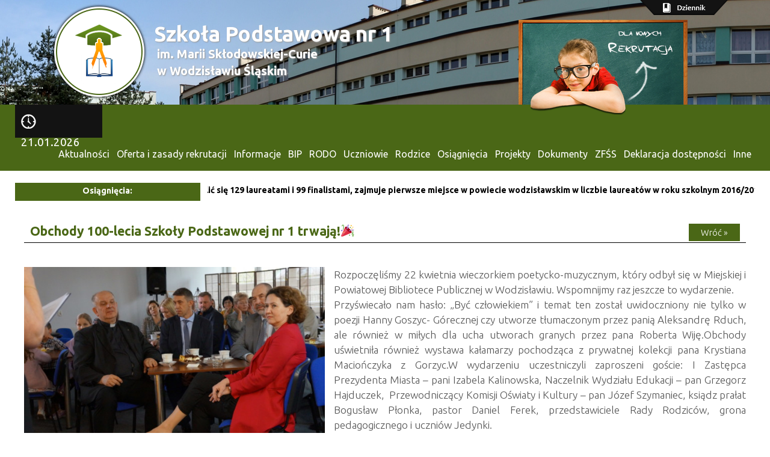

--- FILE ---
content_type: text/html; charset=UTF-8
request_url: https://sp1wodzislawslaski.pl/12387
body_size: 15391
content:
<!DOCTYPE html>
<html lang="pl">

<head>

<meta http-equiv="Content-Type" content="text/html; charset=UTF-8">
    <meta charset="utf-8">
    <meta http-equiv="X-UA-Compatible" content="IE=edge">
    <meta name="viewport" content="width=device-width, initial-scale=1">
    <meta name="description" content="">
    <meta name="author" content="MeetNET Group">
    <link rel="pingback" href="https://sp1wodzislawslaski.pl/xmlrpc.php" />

    
    
    <!-- HTML5 shim and Respond.js IE8 support of HTML5 elements and media queries -->
    <!--[if lt IE 9]>
      <script src="https://oss.maxcdn.com/libs/html5shiv/3.7.0/html5shiv.js"></script>
      <script src="https://oss.maxcdn.com/libs/respond.js/1.4.2/respond.min.js"></script>
    <![endif]-->
    <link rel="stylesheet" href="//maxcdn.bootstrapcdn.com/bootstrap/3.3.2/css/bootstrap.min.css">
    <!--<link href='http://fonts.googleapis.com/css?family=Ubuntu:300,400,500,700,300italic,400italic&subset=latin,latin-ext' rel='stylesheet' type='text/css'>-->
    <link rel="stylesheet" href="//fonts.googleapis.com/css?family=Ubuntu:300,400,700,300italic&subset=latin-ext,latin">
    
    
    <script src="//code.jquery.com/jquery-1.11.0.min.js"></script>
    <script src="//maxcdn.bootstrapcdn.com/bootstrap/3.3.2/js/bootstrap.min.js"></script>
    <script src="https://sp1wodzislawslaski.pl/wp-content/themes/zs2wodzislaw/js/lightbox-2.6.min.js"></script>
    
    
    <script type="text/javascript">
    var datestart = 1769018863000;
function zs2zegar(){
    
    now = new Date(datestart);
    var hours = now.getHours();
    var min = now.getMinutes();
    var dzien = now.getDate();
    var miesiac = now.getMonth() + 1;
    var rok = now.getFullYear();

    if (hours < 10) hours = "0" + hours;
    if (min < 10) min = "0" + min;
    if (dzien < 10) dzien = "0" + dzien;
    if (miesiac < 10) miesiac = "0" + miesiac;
    


    
    document.getElementById('zs2zegar').innerHTML = "<img src='https://sp1wodzislawslaski.pl/wp-content/themes/zs2wodzislaw/img/zegar.png'> " + dzien + "." + miesiac + "." + rok;
    datestart = datestart + 1000;
    
    setTimeout("zs2zegar()", 1000);
}

</script>
<link rel="stylesheet" href="https://sp1wodzislawslaski.pl/wp-content/themes/zs2wodzislaw/style.css">

<title>Obchody 100-lecia Szkoły Podstawowej nr 1 trwają!🎉 | Szkoła Podstawowa Nr 1 w Wodzisławiu Śląskim | Szkoła Podstawowa Nr 1 w Wodzisławiu Śląskim </title>
	
		<!-- All in One SEO 4.2.8 - aioseo.com -->
		<meta name="description" content="Rozpoczęliśmy 22 kwietnia wieczorkiem poetycko-muzycznym, który odbył się w Miejskiej i Powiatowej Bibliotece Publicznej w Wodzisławiu. Wspomnijmy raz jeszcze to wydarzenie.Przyświecało nam hasło: &quot;Być człowiekiem&quot; i temat ten został uwidoczniony nie tylko w poezji Hanny Goszyc- Górecznej czy utworze tłumaczonym przez panią Aleksandrę Rduch, ale również w miłych dla ucha utworach granych przez pana Roberta" />
		<meta name="robots" content="max-image-preview:large" />
		<link rel="canonical" href="https://sp1wodzislawslaski.pl/12387" />
		<meta name="generator" content="All in One SEO (AIOSEO) 4.2.8 " />
		<meta property="og:locale" content="pl_PL" />
		<meta property="og:site_name" content="Szkoła Podstawowa Nr 1 w Wodzisławiu Śląskim | (dawniej Zespół Szkół nr 2 w Wodzisławiu Śląskim / Gimnazjum nr 1)" />
		<meta property="og:type" content="article" />
		<meta property="og:title" content="Obchody 100-lecia Szkoły Podstawowej nr 1 trwają!🎉 | Szkoła Podstawowa Nr 1 w Wodzisławiu Śląskim" />
		<meta property="og:description" content="Rozpoczęliśmy 22 kwietnia wieczorkiem poetycko-muzycznym, który odbył się w Miejskiej i Powiatowej Bibliotece Publicznej w Wodzisławiu. Wspomnijmy raz jeszcze to wydarzenie.Przyświecało nam hasło: &quot;Być człowiekiem&quot; i temat ten został uwidoczniony nie tylko w poezji Hanny Goszyc- Górecznej czy utworze tłumaczonym przez panią Aleksandrę Rduch, ale również w miłych dla ucha utworach granych przez pana Roberta" />
		<meta property="og:url" content="https://sp1wodzislawslaski.pl/12387" />
		<meta property="article:published_time" content="2022-05-25T11:52:30+00:00" />
		<meta property="article:modified_time" content="2022-05-25T11:52:31+00:00" />
		<meta name="twitter:card" content="summary_large_image" />
		<meta name="twitter:title" content="Obchody 100-lecia Szkoły Podstawowej nr 1 trwają!🎉 | Szkoła Podstawowa Nr 1 w Wodzisławiu Śląskim" />
		<meta name="twitter:description" content="Rozpoczęliśmy 22 kwietnia wieczorkiem poetycko-muzycznym, który odbył się w Miejskiej i Powiatowej Bibliotece Publicznej w Wodzisławiu. Wspomnijmy raz jeszcze to wydarzenie.Przyświecało nam hasło: &quot;Być człowiekiem&quot; i temat ten został uwidoczniony nie tylko w poezji Hanny Goszyc- Górecznej czy utworze tłumaczonym przez panią Aleksandrę Rduch, ale również w miłych dla ucha utworach granych przez pana Roberta" />
		<script type="application/ld+json" class="aioseo-schema">
			{"@context":"https:\/\/schema.org","@graph":[{"@type":"Article","@id":"https:\/\/sp1wodzislawslaski.pl\/12387#article","name":"Obchody 100-lecia Szko\u0142y Podstawowej nr 1 trwaj\u0105!\ud83c\udf89 | Szko\u0142a Podstawowa Nr 1 w Wodzis\u0142awiu \u015al\u0105skim","headline":"Obchody 100-lecia Szko\u0142y Podstawowej nr 1 trwaj\u0105!\ud83c\udf89","author":{"@id":"https:\/\/sp1wodzislawslaski.pl\/author\/administrator#author"},"publisher":{"@id":"https:\/\/sp1wodzislawslaski.pl\/#organization"},"image":{"@type":"ImageObject","url":"https:\/\/sp1wodzislawslaski.pl\/wp-content\/uploads\/2022\/05\/DSC06778-scaled.jpg","width":2560,"height":1438},"datePublished":"2022-05-25T11:52:30+02:00","dateModified":"2022-05-25T11:52:31+02:00","inLanguage":"pl-PL","mainEntityOfPage":{"@id":"https:\/\/sp1wodzislawslaski.pl\/12387#webpage"},"isPartOf":{"@id":"https:\/\/sp1wodzislawslaski.pl\/12387#webpage"},"articleSection":"Aktualno\u015bci"},{"@type":"BreadcrumbList","@id":"https:\/\/sp1wodzislawslaski.pl\/12387#breadcrumblist","itemListElement":[{"@type":"ListItem","@id":"https:\/\/sp1wodzislawslaski.pl\/#listItem","position":1,"item":{"@type":"WebPage","@id":"https:\/\/sp1wodzislawslaski.pl\/","name":"Home","description":"Oficjalna strona Szko\u0142a Podstawowa Nr 1 im. Marii Sk\u0142odowskiej-Curie w Wodzis\u0142awiu \u015al\u0105skim","url":"https:\/\/sp1wodzislawslaski.pl\/"}}]},{"@type":"Organization","@id":"https:\/\/sp1wodzislawslaski.pl\/#organization","name":"Szko\u0142a Podstawowa Nr 1 w Wodzis\u0142awiu \u015al\u0105skim","url":"https:\/\/sp1wodzislawslaski.pl\/"},{"@type":"WebPage","@id":"https:\/\/sp1wodzislawslaski.pl\/12387#webpage","url":"https:\/\/sp1wodzislawslaski.pl\/12387","name":"Obchody 100-lecia Szko\u0142y Podstawowej nr 1 trwaj\u0105!\ud83c\udf89 | Szko\u0142a Podstawowa Nr 1 w Wodzis\u0142awiu \u015al\u0105skim","description":"Rozpocz\u0119li\u015bmy 22 kwietnia wieczorkiem poetycko-muzycznym, kt\u00f3ry odby\u0142 si\u0119 w Miejskiej i Powiatowej Bibliotece Publicznej w Wodzis\u0142awiu. Wspomnijmy raz jeszcze to wydarzenie.Przy\u015bwieca\u0142o nam has\u0142o: \"By\u0107 cz\u0142owiekiem\" i temat ten zosta\u0142 uwidoczniony nie tylko w poezji Hanny Goszyc- G\u00f3recznej czy utworze t\u0142umaczonym przez pani\u0105 Aleksandr\u0119 Rduch, ale r\u00f3wnie\u017c w mi\u0142ych dla ucha utworach granych przez pana Roberta","inLanguage":"pl-PL","isPartOf":{"@id":"https:\/\/sp1wodzislawslaski.pl\/#website"},"breadcrumb":{"@id":"https:\/\/sp1wodzislawslaski.pl\/12387#breadcrumblist"},"author":"https:\/\/sp1wodzislawslaski.pl\/author\/administrator#author","creator":"https:\/\/sp1wodzislawslaski.pl\/author\/administrator#author","image":{"@type":"ImageObject","url":"https:\/\/sp1wodzislawslaski.pl\/wp-content\/uploads\/2022\/05\/DSC06778-scaled.jpg","@id":"https:\/\/sp1wodzislawslaski.pl\/#mainImage","width":2560,"height":1438},"primaryImageOfPage":{"@id":"https:\/\/sp1wodzislawslaski.pl\/12387#mainImage"},"datePublished":"2022-05-25T11:52:30+02:00","dateModified":"2022-05-25T11:52:31+02:00"},{"@type":"WebSite","@id":"https:\/\/sp1wodzislawslaski.pl\/#website","url":"https:\/\/sp1wodzislawslaski.pl\/","name":"Szko\u0142a Podstawowa Nr 1 w Wodzis\u0142awiu \u015al\u0105skim","description":"(dawniej Zesp\u00f3\u0142 Szk\u00f3\u0142 nr 2 w Wodzis\u0142awiu \u015al\u0105skim \/ Gimnazjum nr 1)","inLanguage":"pl-PL","publisher":{"@id":"https:\/\/sp1wodzislawslaski.pl\/#organization"}}]}
		</script>
		<!-- All in One SEO -->

<link rel="alternate" type="application/rss+xml" title="Szkoła Podstawowa Nr 1 w Wodzisławiu Śląskim &raquo; Kanał z wpisami" href="https://sp1wodzislawslaski.pl/feed" />
<script type="text/javascript">
window._wpemojiSettings = {"baseUrl":"https:\/\/s.w.org\/images\/core\/emoji\/14.0.0\/72x72\/","ext":".png","svgUrl":"https:\/\/s.w.org\/images\/core\/emoji\/14.0.0\/svg\/","svgExt":".svg","source":{"concatemoji":"https:\/\/sp1wodzislawslaski.pl\/wp-includes\/js\/wp-emoji-release.min.js?ver=6.1.9"}};
/*! This file is auto-generated */
!function(e,a,t){var n,r,o,i=a.createElement("canvas"),p=i.getContext&&i.getContext("2d");function s(e,t){var a=String.fromCharCode,e=(p.clearRect(0,0,i.width,i.height),p.fillText(a.apply(this,e),0,0),i.toDataURL());return p.clearRect(0,0,i.width,i.height),p.fillText(a.apply(this,t),0,0),e===i.toDataURL()}function c(e){var t=a.createElement("script");t.src=e,t.defer=t.type="text/javascript",a.getElementsByTagName("head")[0].appendChild(t)}for(o=Array("flag","emoji"),t.supports={everything:!0,everythingExceptFlag:!0},r=0;r<o.length;r++)t.supports[o[r]]=function(e){if(p&&p.fillText)switch(p.textBaseline="top",p.font="600 32px Arial",e){case"flag":return s([127987,65039,8205,9895,65039],[127987,65039,8203,9895,65039])?!1:!s([55356,56826,55356,56819],[55356,56826,8203,55356,56819])&&!s([55356,57332,56128,56423,56128,56418,56128,56421,56128,56430,56128,56423,56128,56447],[55356,57332,8203,56128,56423,8203,56128,56418,8203,56128,56421,8203,56128,56430,8203,56128,56423,8203,56128,56447]);case"emoji":return!s([129777,127995,8205,129778,127999],[129777,127995,8203,129778,127999])}return!1}(o[r]),t.supports.everything=t.supports.everything&&t.supports[o[r]],"flag"!==o[r]&&(t.supports.everythingExceptFlag=t.supports.everythingExceptFlag&&t.supports[o[r]]);t.supports.everythingExceptFlag=t.supports.everythingExceptFlag&&!t.supports.flag,t.DOMReady=!1,t.readyCallback=function(){t.DOMReady=!0},t.supports.everything||(n=function(){t.readyCallback()},a.addEventListener?(a.addEventListener("DOMContentLoaded",n,!1),e.addEventListener("load",n,!1)):(e.attachEvent("onload",n),a.attachEvent("onreadystatechange",function(){"complete"===a.readyState&&t.readyCallback()})),(e=t.source||{}).concatemoji?c(e.concatemoji):e.wpemoji&&e.twemoji&&(c(e.twemoji),c(e.wpemoji)))}(window,document,window._wpemojiSettings);
</script>
<style type="text/css">
img.wp-smiley,
img.emoji {
	display: inline !important;
	border: none !important;
	box-shadow: none !important;
	height: 1em !important;
	width: 1em !important;
	margin: 0 0.07em !important;
	vertical-align: -0.1em !important;
	background: none !important;
	padding: 0 !important;
}
</style>
	<link rel='stylesheet' id='post-css-css' href='https://sp1wodzislawslaski.pl/wp-content/plugins/cticker/css/style.css?ver=6.1.9' type='text/css' media='all' />
<link rel='stylesheet' id='aioseo/css/css/Caret.be535beb.css-css' href='https://sp1wodzislawslaski.pl/wp-content/plugins/all-in-one-seo-pack/dist/Lite/assets/css/Caret.be535beb.css?ver=4.2.8' type='text/css' media='all' />
<link rel='stylesheet' id='aioseo/css/css/Tabs.45148af3.css-css' href='https://sp1wodzislawslaski.pl/wp-content/plugins/all-in-one-seo-pack/dist/Lite/assets/css/Tabs.45148af3.css?ver=4.2.8' type='text/css' media='all' />
<link rel='stylesheet' id='aioseo/css/css/Index.e0acab74.css-css' href='https://sp1wodzislawslaski.pl/wp-content/plugins/all-in-one-seo-pack/dist/Lite/assets/css/Index.e0acab74.css?ver=4.2.8' type='text/css' media='all' />
<link rel='stylesheet' id='aioseo/css/css/FacebookPreview.c8ce1d95.css-css' href='https://sp1wodzislawslaski.pl/wp-content/plugins/all-in-one-seo-pack/dist/Lite/assets/css/FacebookPreview.c8ce1d95.css?ver=4.2.8' type='text/css' media='all' />
<link rel='stylesheet' id='aioseo/css/css/GoogleSearchPreview.a6a483d9.css-css' href='https://sp1wodzislawslaski.pl/wp-content/plugins/all-in-one-seo-pack/dist/Lite/assets/css/GoogleSearchPreview.a6a483d9.css?ver=4.2.8' type='text/css' media='all' />
<link rel='stylesheet' id='aioseo/css/css/TwitterPreview.732fe3f0.css-css' href='https://sp1wodzislawslaski.pl/wp-content/plugins/all-in-one-seo-pack/dist/Lite/assets/css/TwitterPreview.732fe3f0.css?ver=4.2.8' type='text/css' media='all' />
<link rel='stylesheet' id='aioseo/css/css/main.26494ed1.css-css' href='https://sp1wodzislawslaski.pl/wp-content/plugins/all-in-one-seo-pack/dist/Lite/assets/css/main.26494ed1.css?ver=4.2.8' type='text/css' media='all' />
<link rel='stylesheet' id='dashicons-css' href='https://sp1wodzislawslaski.pl/wp-includes/css/dashicons.min.css?ver=6.1.9' type='text/css' media='all' />
<link rel='stylesheet' id='admin-bar-css' href='https://sp1wodzislawslaski.pl/wp-includes/css/admin-bar.min.css?ver=6.1.9' type='text/css' media='all' />
<link rel='stylesheet' id='wp-block-library-css' href='https://sp1wodzislawslaski.pl/wp-includes/css/dist/block-library/style.min.css?ver=6.1.9' type='text/css' media='all' />
<link rel='stylesheet' id='classic-theme-styles-css' href='https://sp1wodzislawslaski.pl/wp-includes/css/classic-themes.min.css?ver=1' type='text/css' media='all' />
<style id='global-styles-inline-css' type='text/css'>
body{--wp--preset--color--black: #000000;--wp--preset--color--cyan-bluish-gray: #abb8c3;--wp--preset--color--white: #ffffff;--wp--preset--color--pale-pink: #f78da7;--wp--preset--color--vivid-red: #cf2e2e;--wp--preset--color--luminous-vivid-orange: #ff6900;--wp--preset--color--luminous-vivid-amber: #fcb900;--wp--preset--color--light-green-cyan: #7bdcb5;--wp--preset--color--vivid-green-cyan: #00d084;--wp--preset--color--pale-cyan-blue: #8ed1fc;--wp--preset--color--vivid-cyan-blue: #0693e3;--wp--preset--color--vivid-purple: #9b51e0;--wp--preset--gradient--vivid-cyan-blue-to-vivid-purple: linear-gradient(135deg,rgba(6,147,227,1) 0%,rgb(155,81,224) 100%);--wp--preset--gradient--light-green-cyan-to-vivid-green-cyan: linear-gradient(135deg,rgb(122,220,180) 0%,rgb(0,208,130) 100%);--wp--preset--gradient--luminous-vivid-amber-to-luminous-vivid-orange: linear-gradient(135deg,rgba(252,185,0,1) 0%,rgba(255,105,0,1) 100%);--wp--preset--gradient--luminous-vivid-orange-to-vivid-red: linear-gradient(135deg,rgba(255,105,0,1) 0%,rgb(207,46,46) 100%);--wp--preset--gradient--very-light-gray-to-cyan-bluish-gray: linear-gradient(135deg,rgb(238,238,238) 0%,rgb(169,184,195) 100%);--wp--preset--gradient--cool-to-warm-spectrum: linear-gradient(135deg,rgb(74,234,220) 0%,rgb(151,120,209) 20%,rgb(207,42,186) 40%,rgb(238,44,130) 60%,rgb(251,105,98) 80%,rgb(254,248,76) 100%);--wp--preset--gradient--blush-light-purple: linear-gradient(135deg,rgb(255,206,236) 0%,rgb(152,150,240) 100%);--wp--preset--gradient--blush-bordeaux: linear-gradient(135deg,rgb(254,205,165) 0%,rgb(254,45,45) 50%,rgb(107,0,62) 100%);--wp--preset--gradient--luminous-dusk: linear-gradient(135deg,rgb(255,203,112) 0%,rgb(199,81,192) 50%,rgb(65,88,208) 100%);--wp--preset--gradient--pale-ocean: linear-gradient(135deg,rgb(255,245,203) 0%,rgb(182,227,212) 50%,rgb(51,167,181) 100%);--wp--preset--gradient--electric-grass: linear-gradient(135deg,rgb(202,248,128) 0%,rgb(113,206,126) 100%);--wp--preset--gradient--midnight: linear-gradient(135deg,rgb(2,3,129) 0%,rgb(40,116,252) 100%);--wp--preset--duotone--dark-grayscale: url('#wp-duotone-dark-grayscale');--wp--preset--duotone--grayscale: url('#wp-duotone-grayscale');--wp--preset--duotone--purple-yellow: url('#wp-duotone-purple-yellow');--wp--preset--duotone--blue-red: url('#wp-duotone-blue-red');--wp--preset--duotone--midnight: url('#wp-duotone-midnight');--wp--preset--duotone--magenta-yellow: url('#wp-duotone-magenta-yellow');--wp--preset--duotone--purple-green: url('#wp-duotone-purple-green');--wp--preset--duotone--blue-orange: url('#wp-duotone-blue-orange');--wp--preset--font-size--small: 13px;--wp--preset--font-size--medium: 20px;--wp--preset--font-size--large: 36px;--wp--preset--font-size--x-large: 42px;--wp--preset--spacing--20: 0.44rem;--wp--preset--spacing--30: 0.67rem;--wp--preset--spacing--40: 1rem;--wp--preset--spacing--50: 1.5rem;--wp--preset--spacing--60: 2.25rem;--wp--preset--spacing--70: 3.38rem;--wp--preset--spacing--80: 5.06rem;}:where(.is-layout-flex){gap: 0.5em;}body .is-layout-flow > .alignleft{float: left;margin-inline-start: 0;margin-inline-end: 2em;}body .is-layout-flow > .alignright{float: right;margin-inline-start: 2em;margin-inline-end: 0;}body .is-layout-flow > .aligncenter{margin-left: auto !important;margin-right: auto !important;}body .is-layout-constrained > .alignleft{float: left;margin-inline-start: 0;margin-inline-end: 2em;}body .is-layout-constrained > .alignright{float: right;margin-inline-start: 2em;margin-inline-end: 0;}body .is-layout-constrained > .aligncenter{margin-left: auto !important;margin-right: auto !important;}body .is-layout-constrained > :where(:not(.alignleft):not(.alignright):not(.alignfull)){max-width: var(--wp--style--global--content-size);margin-left: auto !important;margin-right: auto !important;}body .is-layout-constrained > .alignwide{max-width: var(--wp--style--global--wide-size);}body .is-layout-flex{display: flex;}body .is-layout-flex{flex-wrap: wrap;align-items: center;}body .is-layout-flex > *{margin: 0;}:where(.wp-block-columns.is-layout-flex){gap: 2em;}.has-black-color{color: var(--wp--preset--color--black) !important;}.has-cyan-bluish-gray-color{color: var(--wp--preset--color--cyan-bluish-gray) !important;}.has-white-color{color: var(--wp--preset--color--white) !important;}.has-pale-pink-color{color: var(--wp--preset--color--pale-pink) !important;}.has-vivid-red-color{color: var(--wp--preset--color--vivid-red) !important;}.has-luminous-vivid-orange-color{color: var(--wp--preset--color--luminous-vivid-orange) !important;}.has-luminous-vivid-amber-color{color: var(--wp--preset--color--luminous-vivid-amber) !important;}.has-light-green-cyan-color{color: var(--wp--preset--color--light-green-cyan) !important;}.has-vivid-green-cyan-color{color: var(--wp--preset--color--vivid-green-cyan) !important;}.has-pale-cyan-blue-color{color: var(--wp--preset--color--pale-cyan-blue) !important;}.has-vivid-cyan-blue-color{color: var(--wp--preset--color--vivid-cyan-blue) !important;}.has-vivid-purple-color{color: var(--wp--preset--color--vivid-purple) !important;}.has-black-background-color{background-color: var(--wp--preset--color--black) !important;}.has-cyan-bluish-gray-background-color{background-color: var(--wp--preset--color--cyan-bluish-gray) !important;}.has-white-background-color{background-color: var(--wp--preset--color--white) !important;}.has-pale-pink-background-color{background-color: var(--wp--preset--color--pale-pink) !important;}.has-vivid-red-background-color{background-color: var(--wp--preset--color--vivid-red) !important;}.has-luminous-vivid-orange-background-color{background-color: var(--wp--preset--color--luminous-vivid-orange) !important;}.has-luminous-vivid-amber-background-color{background-color: var(--wp--preset--color--luminous-vivid-amber) !important;}.has-light-green-cyan-background-color{background-color: var(--wp--preset--color--light-green-cyan) !important;}.has-vivid-green-cyan-background-color{background-color: var(--wp--preset--color--vivid-green-cyan) !important;}.has-pale-cyan-blue-background-color{background-color: var(--wp--preset--color--pale-cyan-blue) !important;}.has-vivid-cyan-blue-background-color{background-color: var(--wp--preset--color--vivid-cyan-blue) !important;}.has-vivid-purple-background-color{background-color: var(--wp--preset--color--vivid-purple) !important;}.has-black-border-color{border-color: var(--wp--preset--color--black) !important;}.has-cyan-bluish-gray-border-color{border-color: var(--wp--preset--color--cyan-bluish-gray) !important;}.has-white-border-color{border-color: var(--wp--preset--color--white) !important;}.has-pale-pink-border-color{border-color: var(--wp--preset--color--pale-pink) !important;}.has-vivid-red-border-color{border-color: var(--wp--preset--color--vivid-red) !important;}.has-luminous-vivid-orange-border-color{border-color: var(--wp--preset--color--luminous-vivid-orange) !important;}.has-luminous-vivid-amber-border-color{border-color: var(--wp--preset--color--luminous-vivid-amber) !important;}.has-light-green-cyan-border-color{border-color: var(--wp--preset--color--light-green-cyan) !important;}.has-vivid-green-cyan-border-color{border-color: var(--wp--preset--color--vivid-green-cyan) !important;}.has-pale-cyan-blue-border-color{border-color: var(--wp--preset--color--pale-cyan-blue) !important;}.has-vivid-cyan-blue-border-color{border-color: var(--wp--preset--color--vivid-cyan-blue) !important;}.has-vivid-purple-border-color{border-color: var(--wp--preset--color--vivid-purple) !important;}.has-vivid-cyan-blue-to-vivid-purple-gradient-background{background: var(--wp--preset--gradient--vivid-cyan-blue-to-vivid-purple) !important;}.has-light-green-cyan-to-vivid-green-cyan-gradient-background{background: var(--wp--preset--gradient--light-green-cyan-to-vivid-green-cyan) !important;}.has-luminous-vivid-amber-to-luminous-vivid-orange-gradient-background{background: var(--wp--preset--gradient--luminous-vivid-amber-to-luminous-vivid-orange) !important;}.has-luminous-vivid-orange-to-vivid-red-gradient-background{background: var(--wp--preset--gradient--luminous-vivid-orange-to-vivid-red) !important;}.has-very-light-gray-to-cyan-bluish-gray-gradient-background{background: var(--wp--preset--gradient--very-light-gray-to-cyan-bluish-gray) !important;}.has-cool-to-warm-spectrum-gradient-background{background: var(--wp--preset--gradient--cool-to-warm-spectrum) !important;}.has-blush-light-purple-gradient-background{background: var(--wp--preset--gradient--blush-light-purple) !important;}.has-blush-bordeaux-gradient-background{background: var(--wp--preset--gradient--blush-bordeaux) !important;}.has-luminous-dusk-gradient-background{background: var(--wp--preset--gradient--luminous-dusk) !important;}.has-pale-ocean-gradient-background{background: var(--wp--preset--gradient--pale-ocean) !important;}.has-electric-grass-gradient-background{background: var(--wp--preset--gradient--electric-grass) !important;}.has-midnight-gradient-background{background: var(--wp--preset--gradient--midnight) !important;}.has-small-font-size{font-size: var(--wp--preset--font-size--small) !important;}.has-medium-font-size{font-size: var(--wp--preset--font-size--medium) !important;}.has-large-font-size{font-size: var(--wp--preset--font-size--large) !important;}.has-x-large-font-size{font-size: var(--wp--preset--font-size--x-large) !important;}
.wp-block-navigation a:where(:not(.wp-element-button)){color: inherit;}
:where(.wp-block-columns.is-layout-flex){gap: 2em;}
.wp-block-pullquote{font-size: 1.5em;line-height: 1.6;}
</style>
<link rel='stylesheet' id='fancybox-for-wp-css' href='https://sp1wodzislawslaski.pl/wp-content/plugins/fancybox-for-wordpress/assets/css/fancybox.css?ver=1.3.4' type='text/css' media='all' />
<script type='text/javascript' src='https://sp1wodzislawslaski.pl/wp-includes/js/jquery/jquery.min.js?ver=3.6.1' id='jquery-core-js'></script>
<script type='text/javascript' src='https://sp1wodzislawslaski.pl/wp-includes/js/jquery/jquery-migrate.min.js?ver=3.3.2' id='jquery-migrate-js'></script>
<script type='text/javascript' src='https://sp1wodzislawslaski.pl/wp-content/plugins/cticker/js/jquery.webticker.min.js?ver=1' id='cticker-js-js'></script>
<script type='text/javascript' src='https://sp1wodzislawslaski.pl/wp-content/plugins/fancybox-for-wordpress/assets/js/jquery.fancybox.js?ver=1.3.4' id='fancybox-for-wp-js'></script>
<script type='text/javascript' src='https://sp1wodzislawslaski.pl/wp-content/plugins/wp-retina-2x/app/picturefill.min.js?ver=1672244860' id='wr2x-picturefill-js-js'></script>
<link rel="https://api.w.org/" href="https://sp1wodzislawslaski.pl/wp-json/" /><link rel="alternate" type="application/json" href="https://sp1wodzislawslaski.pl/wp-json/wp/v2/posts/12387" /><link rel="EditURI" type="application/rsd+xml" title="RSD" href="https://sp1wodzislawslaski.pl/xmlrpc.php?rsd" />
<link rel="wlwmanifest" type="application/wlwmanifest+xml" href="https://sp1wodzislawslaski.pl/wp-includes/wlwmanifest.xml" />
<meta name="generator" content="WordPress 6.1.9" />
<link rel='shortlink' href='https://sp1wodzislawslaski.pl/?p=12387' />
<link rel="alternate" type="application/json+oembed" href="https://sp1wodzislawslaski.pl/wp-json/oembed/1.0/embed?url=https%3A%2F%2Fsp1wodzislawslaski.pl%2F12387" />
<link rel="alternate" type="text/xml+oembed" href="https://sp1wodzislawslaski.pl/wp-json/oembed/1.0/embed?url=https%3A%2F%2Fsp1wodzislawslaski.pl%2F12387&#038;format=xml" />

<!-- Fancybox for WordPress v3.3.3 -->
<style type="text/css">
	.fancybox-slide--image .fancybox-content{background-color: #FFFFFF}div.fancybox-caption{display:none !important;}
	
	img.fancybox-image{border-width:10px;border-color:#FFFFFF;border-style:solid;}
	div.fancybox-bg{background-color:rgba(102,102,102,0.3);opacity:1 !important;}div.fancybox-content{border-color:#FFFFFF}
	div#fancybox-title{background-color:#FFFFFF}
	div.fancybox-content{background-color:#FFFFFF}
	div#fancybox-title-inside{color:#333333}
	
	
	
	div.fancybox-caption p.caption-title{display:inline-block}
	div.fancybox-caption p.caption-title{font-size:14px}
	div.fancybox-caption p.caption-title{color:#333333}
	div.fancybox-caption {color:#333333}div.fancybox-caption p.caption-title {background:#fff; width:auto;padding:10px 30px;}div.fancybox-content p.caption-title{color:#333333;margin: 0;padding: 5px 0;}body.fancybox-active .fancybox-container .fancybox-stage .fancybox-content .fancybox-close-small{display:block;}
</style><script type="text/javascript">
	jQuery(function () {

		var mobileOnly = false;
		
		if (mobileOnly) {
			return;
		}

		jQuery.fn.getTitle = function () { // Copy the title of every IMG tag and add it to its parent A so that fancybox can show titles
			var arr = jQuery("a[data-fancybox]");
									jQuery.each(arr, function() {
										var title = jQuery(this).children("img").attr("title");
										 var caption = jQuery(this).next("figcaption").html();
                                        if(caption && title){jQuery(this).attr("title",title+" " + caption)}else if(title){ jQuery(this).attr("title",title);}else if(caption){jQuery(this).attr("title",caption);}
									});			}

		// Supported file extensions

				var thumbnails = jQuery("a:has(img)").not(".nolightbox").not('.envira-gallery-link').not('.ngg-simplelightbox').filter(function () {
			return /\.(jpe?g|png|gif|mp4|webp|bmp|pdf)(\?[^/]*)*$/i.test(jQuery(this).attr('href'))
		});
		

		// Add data-type iframe for links that are not images or videos.
		var iframeLinks = jQuery('.fancyboxforwp').filter(function () {
			return !/\.(jpe?g|png|gif|mp4|webp|bmp|pdf)(\?[^/]*)*$/i.test(jQuery(this).attr('href'))
		}).filter(function () {
			return !/vimeo|youtube/i.test(jQuery(this).attr('href'))
		});
		iframeLinks.attr({"data-type": "iframe"}).getTitle();

				// Gallery All
		thumbnails.addClass("fancyboxforwp").attr("data-fancybox", "gallery").getTitle();
		iframeLinks.attr({"data-fancybox": "gallery"}).getTitle();

		// Gallery type NONE
		
		// Call fancybox and apply it on any link with a rel atribute that starts with "fancybox", with the options set on the admin panel
		jQuery("a.fancyboxforwp").fancyboxforwp({
			loop: false,
			smallBtn: true,
			zoomOpacity: "auto",
			animationEffect: "fade",
			animationDuration: 500,
			transitionEffect: "fade",
			transitionDuration: "300",
			overlayShow: true,
			overlayOpacity: "0.3",
			titleShow: true,
			titlePosition: "inside",
			keyboard: true,
			showCloseButton: true,
			arrows: true,
			clickContent:false,
			clickSlide: "close",
			mobile: {
				clickContent: function (current, event) {
					return current.type === "image" ? "toggleControls" : false;
				},
				clickSlide: function (current, event) {
					return current.type === "image" ? "close" : "close";
				},
			},
			wheel: false,
			toolbar: true,
			preventCaptionOverlap: true,
			onInit: function() { },			onDeactivate
	: function() { },		beforeClose: function() { },			afterShow: function(instance) { jQuery( ".fancybox-image" ).on("click", function( ){ ( instance.isScaledDown() ) ? instance.scaleToActual() : instance.scaleToFit() }) },				afterClose: function() { },					caption : function( instance, item ) {var title ="";if("undefined" != typeof jQuery(this).context ){var title = jQuery(this).context.title;} else { var title = ("undefined" != typeof jQuery(this).attr("title")) ? jQuery(this).attr("title") : false;}var caption = jQuery(this).data('caption') || '';if ( item.type === 'image' && title.length ) {caption = (caption.length ? caption + '<br />' : '') + '<p class="caption-title">'+title+'</p>' ;}return caption;},
		afterLoad : function( instance, current ) {current.$content.append('<div class=\"fancybox-custom-caption inside-caption\" style=\" position: absolute;left:0;right:0;color:#000;margin:0 auto;bottom:0;text-align:center;background-color:#FFFFFF \">' + current.opts.caption + '</div>');},
			})
		;

			})
</script>
<!-- END Fancybox for WordPress -->
<style type="text/css" media="screen">#wp-admin-bar-wtf-bar > .ab-item{padding-right:26px !important;background: url('https://sp1wodzislawslaski.pl/wp-content/plugins/what-the-file/assets/images/never5-logo.png')center right no-repeat !important;} #wp-admin-bar-wtf-bar.hover > .ab-item {background-color: #32373c !important; } #wp-admin-bar-wtf-bar #wp-admin-bar-wtf-bar-template-file .ab-item, #wp-admin-bar-wtf-bar #wp-admin-bar-wtf-bar-template-parts {text-align:right;} #wp-admin-bar-wtf-bar-template-parts.menupop > .ab-item:before{ right:auto !important; }#wp-admin-bar-wtf-bar-powered-by{text-align: right;}#wp-admin-bar-wtf-bar-powered-by a{color:#ffa100 !important;} #wpadminbar .ab-top-secondary .menupop .menupop > .ab-item .wp-admin-bar-arrow:before {right: auto !important;}</style>
<link rel="modulepreload" href="https://sp1wodzislawslaski.pl/wp-content/plugins/all-in-one-seo-pack/dist/Lite/assets/js/vueComponentNormalizer.67c9b86e.js">
<link rel="modulepreload" href="https://sp1wodzislawslaski.pl/wp-content/plugins/all-in-one-seo-pack/dist/Lite/assets/js/Caret.eeb84d06.js">
<link rel="modulepreload" href="https://sp1wodzislawslaski.pl/wp-content/plugins/all-in-one-seo-pack/dist/Lite/assets/js/Tabs.2c3e6ab7.js">
<link rel="modulepreload" href="https://sp1wodzislawslaski.pl/wp-content/plugins/all-in-one-seo-pack/dist/Lite/assets/js/Index.cb09fd7a.js">
<link rel="modulepreload" href="https://sp1wodzislawslaski.pl/wp-content/plugins/all-in-one-seo-pack/dist/Lite/assets/js/Twitter.5404e332.js">
<link rel="modulepreload" href="https://sp1wodzislawslaski.pl/wp-content/plugins/all-in-one-seo-pack/dist/Lite/assets/js/Settings.cba15e05.js">
<link rel="modulepreload" href="https://sp1wodzislawslaski.pl/wp-content/plugins/all-in-one-seo-pack/dist/Lite/assets/js/html.bcbe747e.js">
<link rel="modulepreload" href="https://sp1wodzislawslaski.pl/wp-content/plugins/all-in-one-seo-pack/dist/Lite/assets/js/FacebookPreview.5349b86b.js">
<link rel="modulepreload" href="https://sp1wodzislawslaski.pl/wp-content/plugins/all-in-one-seo-pack/dist/Lite/assets/js/GoogleSearchPreview.357b0813.js">
<link rel="modulepreload" href="https://sp1wodzislawslaski.pl/wp-content/plugins/all-in-one-seo-pack/dist/Lite/assets/js/TruSeoScore.98a47fd6.js">
<link rel="modulepreload" href="https://sp1wodzislawslaski.pl/wp-content/plugins/all-in-one-seo-pack/dist/Lite/assets/js/Exclamation.9f3b358f.js">
<link rel="modulepreload" href="https://sp1wodzislawslaski.pl/wp-content/plugins/all-in-one-seo-pack/dist/Lite/assets/js/helpers.a2b0759e.js">
<link rel="modulepreload" href="https://sp1wodzislawslaski.pl/wp-content/plugins/all-in-one-seo-pack/dist/Lite/assets/js/default-i18n.0e73c33c.js">
<link rel="modulepreload" href="https://sp1wodzislawslaski.pl/wp-content/plugins/all-in-one-seo-pack/dist/Lite/assets/js/TwitterPreview.5f738199.js">
<link rel="modulepreload" href="https://sp1wodzislawslaski.pl/wp-content/plugins/all-in-one-seo-pack/dist/Lite/assets/js/translations.3bc9d58c.js">
<link rel="modulepreload" href="https://sp1wodzislawslaski.pl/wp-content/plugins/all-in-one-seo-pack/dist/Lite/assets/js/_commonjsHelpers.10c44588.js">
<link rel="modulepreload" href="https://sp1wodzislawslaski.pl/wp-content/plugins/all-in-one-seo-pack/dist/Lite/assets/js/SaveChanges.68e73792.js">
<link rel="modulepreload" href="https://sp1wodzislawslaski.pl/wp-content/plugins/all-in-one-seo-pack/dist/Lite/assets/js/vuex.esm.19624049.js">
<link rel="modulepreload" href="https://sp1wodzislawslaski.pl/wp-content/plugins/all-in-one-seo-pack/dist/Lite/assets/js/Information.be119534.js">
<link rel="modulepreload" href="https://sp1wodzislawslaski.pl/wp-content/plugins/all-in-one-seo-pack/dist/Lite/assets/js/Slide.9538a421.js">
<link rel="modulepreload" href="https://sp1wodzislawslaski.pl/wp-content/plugins/all-in-one-seo-pack/dist/Lite/assets/js/Img.68436b24.js">
<link rel="modulepreload" href="https://sp1wodzislawslaski.pl/wp-content/plugins/all-in-one-seo-pack/dist/Lite/assets/js/Profile.509489df.js">
<link rel="modulepreload" href="https://sp1wodzislawslaski.pl/wp-content/plugins/all-in-one-seo-pack/dist/Lite/assets/js/Book.4f237719.js">
<style type="text/css" media="print">#wpadminbar { display:none; }</style>
	<style type="text/css" media="screen">
	html { margin-top: 32px !important; }
	@media screen and ( max-width: 782px ) {
		html { margin-top: 46px !important; }
	}
</style>
				<style>
            #wpadminbar{ display:none; }
html {
margin-top: 0px !important;
}

#buttontext {
	margin-top: 20px !important;
}
            </style>
		</head>
<body>
<div class="header">
<div class="zs2-header-bg">

<div id="slider" class="carousel slide" data-ride="carousel">

      <div class="carousel-inner">
        <div class="item active">
          <div class="zs2-header-item-1"></div>
        </div>
        <div class="item">
          <div class="zs2-header-item-2"></div>
        </div>
        <div class="item">
          <div class="zs2-header-item-3"></div>
        </div>
      </div>
    </div>
     
    </div>
    
<script>
$( document ).ready(function() {
  $('.carousel').carousel({
  interval: 10000
});
});

</script>

<div class="container zs2-header">
<a href="/" class="hidden-phone"><img src="https://sp1wodzislawslaski.pl/wp-content/themes/zs2wodzislaw/img/logo.png" class="zs2-logo" alt="" />
<div class="zs2-header-area">
    <h1 class="zs2-header-title">Szkoła Podstawowa nr 1</h1>
    <p class="zs2-header-subtitle">im. Marii Skłodowskiej-Curie <br>w Wodzisławiu Śląskim</p></a>
</div>

    <a href="https://synergia.librus.pl/loguj" target="_blank"><div class="zs2-dziennik"></div></a>
    <a href="/rekrutacja/"><div class="zs2-rekrutacja"><div class="zs2-taktojestchlopak"></div></div></a>
     
</div>
</div>
    <div class="zs2-masthead">
      <div class="container">
        <div class="zs2-zegar" id="zs2zegar" style="width: 145px !important;">
        
        </div>


<div class="zs2-nav"><ul id="menu-menu-glowne" class="zs2-nav"><li id="menu-item-14" class="zs2-nav-item menu-item menu-item-type-custom menu-item-object-custom menu-item-home"><a tabindex="-1"  href="https://sp1wodzislawslaski.pl/">Aktualności</a></li><li id="menu-item-9131" class="zs2-nav-item menu-item menu-item-type-custom menu-item-object-custom menu-item-has-children dropdown"><a href="#" role="menu" role="menuitem" tabindex="-1" aria-labelledby="dropdownMenu" class="dropdown-toggle zs2-droplink" data-toggle="dropdown">Oferta i zasady rekrutacji</a>
<ul class="dropdown-menu pull-right multi-level hoverAction">
	<li id="menu-item-9129" class="menu-item menu-item-type-post_type menu-item-object-page"><a tabindex="-1"  href="https://sp1wodzislawslaski.pl/zasady-rekrutacji">Rekrutacja 2025/26</a></li>
</ul>
</li><li id="menu-item-18" class="zs2-nav-item menu-item menu-item-type-custom menu-item-object-custom menu-item-has-children dropdown"><a href="#" role="menu" role="menuitem" tabindex="-1" aria-labelledby="dropdownMenu" class="dropdown-toggle zs2-droplink" data-toggle="dropdown">Informacje</a>
<ul class="dropdown-menu pull-right multi-level hoverAction">
	<li id="menu-item-188" class="menu-item menu-item-type-post_type menu-item-object-page"><a tabindex="-1"  href="https://sp1wodzislawslaski.pl/wykaz">Wykaz nauczycieli</a></li>	<li id="menu-item-204" class="menu-item menu-item-type-post_type menu-item-object-page"><a tabindex="-1"  href="https://sp1wodzislawslaski.pl/ogolne-informacje">Ogólne informacje</a></li>	<li id="menu-item-197" class="menu-item menu-item-type-post_type menu-item-object-page menu-item-has-children dropdown-submenu"><a tabindex="-1"  href="https://sp1wodzislawslaski.pl/historia">Historia</a>
	<ul class="dropdown-menu pull-left">
		<li id="menu-item-12758" class="menu-item menu-item-type-post_type menu-item-object-page"><a tabindex="-1"  href="https://sp1wodzislawslaski.pl/szkola-podstawowa-nr-1">Szkoła Podstawowa nr 1</a></li>		<li id="menu-item-12757" class="menu-item menu-item-type-post_type menu-item-object-page"><a tabindex="-1"  href="https://sp1wodzislawslaski.pl/gimnazjum-nr-1">Gimnazjum nr 1</a></li>
	</ul>
</li>	<li id="menu-item-196" class="menu-item menu-item-type-post_type menu-item-object-page"><a tabindex="-1"  href="https://sp1wodzislawslaski.pl/90-lat">90 lat</a></li>	<li id="menu-item-12756" class="menu-item menu-item-type-post_type menu-item-object-page"><a tabindex="-1"  href="https://sp1wodzislawslaski.pl/100-lat">100 lat</a></li>	<li id="menu-item-12683" class="menu-item menu-item-type-custom menu-item-object-custom"><a tabindex="-1"  href="https://sp1wodzislawslaski.pl/files/kalen25.jpg">Organizacja roku szkolnego</a></li>
</ul>
</li><li id="menu-item-130" class="zs2-nav-item menu-item menu-item-type-custom menu-item-object-custom"><a tabindex="-1"  href="https://sp1.bip.gmwodzislawsl.finn.pl/">BIP</a></li><li id="menu-item-10996" class="zs2-nav-item menu-item menu-item-type-post_type menu-item-object-page"><a tabindex="-1"  href="https://sp1wodzislawslaski.pl/rodo">RODO</a></li><li id="menu-item-15" class="zs2-nav-item menu-item menu-item-type-custom menu-item-object-custom menu-item-has-children dropdown"><a href="#" role="menu" role="menuitem" tabindex="-1" aria-labelledby="dropdownMenu" class="dropdown-toggle zs2-droplink" data-toggle="dropdown">Uczniowie</a>
<ul class="dropdown-menu pull-right multi-level hoverAction">
	<li id="menu-item-13692" class="menu-item menu-item-type-post_type menu-item-object-page"><a tabindex="-1"  href="https://sp1wodzislawslaski.pl/wojewodzkie-konkursy-przedmiotowe">Wojewódzkie Konkursy Przedmiotowe</a></li>	<li id="menu-item-174" class="menu-item menu-item-type-post_type menu-item-object-page"><a tabindex="-1"  href="https://sp1wodzislawslaski.pl/podreczniki">Podręczniki</a></li>	<li id="menu-item-13198" class="menu-item menu-item-type-post_type menu-item-object-page"><a tabindex="-1"  href="https://sp1wodzislawslaski.pl/wymagania-edukacyjne">Wymagania edukacyjne</a></li>	<li id="menu-item-11451" class="menu-item menu-item-type-post_type menu-item-object-page"><a tabindex="-1"  href="https://sp1wodzislawslaski.pl/plan-lekcji">Plan lekcji</a></li>	<li id="menu-item-172" class="menu-item menu-item-type-post_type menu-item-object-page"><a tabindex="-1"  href="https://sp1wodzislawslaski.pl/zajecia-pozalekcyjne">Pomoc w trudnych sytuacjach</a></li>	<li id="menu-item-168" class="menu-item menu-item-type-post_type menu-item-object-page"><a tabindex="-1"  href="https://sp1wodzislawslaski.pl/samorzad">Samorząd</a></li>	<li id="menu-item-186" class="menu-item menu-item-type-post_type menu-item-object-page"><a tabindex="-1"  href="https://sp1wodzislawslaski.pl/egzamin-i-sprawdzian">Egzamin i sprawdzian – RAPORTY</a></li>	<li id="menu-item-166" class="menu-item menu-item-type-post_type menu-item-object-page"><a tabindex="-1"  href="https://sp1wodzislawslaski.pl/procedury-sprawdzianu-i-egzaminu">Procedury egzaminu</a></li>
</ul>
</li><li id="menu-item-20" class="zs2-nav-item menu-item menu-item-type-custom menu-item-object-custom menu-item-has-children dropdown"><a href="#" role="menu" role="menuitem" tabindex="-1" aria-labelledby="dropdownMenu" class="dropdown-toggle zs2-droplink" data-toggle="dropdown">Rodzice</a>
<ul class="dropdown-menu pull-right multi-level hoverAction">
	<li id="menu-item-1832" class="menu-item menu-item-type-taxonomy menu-item-object-category"><a tabindex="-1"  href="https://sp1wodzislawslaski.pl/category/wazne-informacje">Ważne informacje</a></li>	<li id="menu-item-13476" class="menu-item menu-item-type-post_type menu-item-object-page"><a tabindex="-1"  href="https://sp1wodzislawslaski.pl/harmonogram-lekcji">Harmonogram lekcji</a></li>	<li id="menu-item-11894" class="menu-item menu-item-type-post_type menu-item-object-page"><a tabindex="-1"  href="https://sp1wodzislawslaski.pl/szczepienia">Szczepienia</a></li>	<li id="menu-item-11927" class="menu-item menu-item-type-post_type menu-item-object-page"><a tabindex="-1"  href="https://sp1wodzislawslaski.pl/opieka-stomatologiczna">Opieka stomatologiczna</a></li>	<li id="menu-item-206" class="menu-item menu-item-type-post_type menu-item-object-page"><a tabindex="-1"  href="https://sp1wodzislawslaski.pl/spotkanie-z-rodzicami">Wywiadówki</a></li>	<li id="menu-item-10682" class="menu-item menu-item-type-post_type menu-item-object-page"><a tabindex="-1"  href="https://sp1wodzislawslaski.pl/rekrutacja-do-szkol-ponadpodstawowych-ponadgimnazjalnych">Rekrutacja do szkół ponadpodstawowych</a></li>	<li id="menu-item-11032" class="menu-item menu-item-type-post_type menu-item-object-page"><a tabindex="-1"  href="https://sp1wodzislawslaski.pl/pedagog-psycholog">Pedagog, pedagog specjalny, psycholog</a></li>	<li id="menu-item-9042" class="menu-item menu-item-type-post_type menu-item-object-page"><a tabindex="-1"  href="https://sp1wodzislawslaski.pl/druki">Dokumenty do pobrania</a></li>	<li id="menu-item-205" class="menu-item menu-item-type-post_type menu-item-object-page"><a tabindex="-1"  href="https://sp1wodzislawslaski.pl/procedury-sprawdzania-egzaminu">Procedury egzaminu</a></li>	<li id="menu-item-203" class="menu-item menu-item-type-post_type menu-item-object-page"><a tabindex="-1"  href="https://sp1wodzislawslaski.pl/konto-rr">Rada Rodziców</a></li>	<li id="menu-item-201" class="menu-item menu-item-type-post_type menu-item-object-page"><a tabindex="-1"  href="https://sp1wodzislawslaski.pl/dozywianie">Zasady korzystania z usługi cateringowej w roku szkolnym 2025/2026</a></li>	<li id="menu-item-1948" class="menu-item menu-item-type-post_type menu-item-object-page"><a tabindex="-1"  href="https://sp1wodzislawslaski.pl/przekaz-1">Przekaż 1%</a></li>
</ul>
</li><li id="menu-item-16" class="zs2-nav-item menu-item menu-item-type-custom menu-item-object-custom menu-item-has-children dropdown"><a href="#" role="menu" role="menuitem" tabindex="-1" aria-labelledby="dropdownMenu" class="dropdown-toggle zs2-droplink" data-toggle="dropdown">Osiągnięcia</a>
<ul class="dropdown-menu pull-right multi-level hoverAction">
	<li id="menu-item-179" class="menu-item menu-item-type-post_type menu-item-object-page"><a tabindex="-1"  href="https://sp1wodzislawslaski.pl/osiagniecia-szkola-podstawowa">Szkoła podstawowa</a></li>	<li id="menu-item-178" class="menu-item menu-item-type-post_type menu-item-object-page"><a tabindex="-1"  href="https://sp1wodzislawslaski.pl/gimnazjum-laureaci-i-finalisci">Gimnazjum – Laureaci i finaliści</a></li>	<li id="menu-item-176" class="menu-item menu-item-type-post_type menu-item-object-page"><a tabindex="-1"  href="https://sp1wodzislawslaski.pl/gimnazjum-pozostale-konkursy">Gimnazjum – Pozostałe konkursy</a></li>
</ul>
</li><li id="menu-item-17" class="zs2-nav-item menu-item menu-item-type-custom menu-item-object-custom menu-item-has-children dropdown"><a href="#" role="menu" role="menuitem" tabindex="-1" aria-labelledby="dropdownMenu" class="dropdown-toggle zs2-droplink" data-toggle="dropdown">Projekty</a>
<ul class="dropdown-menu pull-right multi-level hoverAction">
	<li id="menu-item-13751" class="menu-item menu-item-type-custom menu-item-object-custom menu-item-has-children dropdown-submenu"><a tabindex="-1"  href="#">Kompetencje kluczem do wiedzy w Wodzisławiu Śląskim</a>
	<ul class="dropdown-menu pull-left">
		<li id="menu-item-13771" class="menu-item menu-item-type-post_type menu-item-object-page"><a tabindex="-1"  href="https://sp1wodzislawslaski.pl/aktualnosci-3">Aktualności….</a></li>		<li id="menu-item-13781" class="menu-item menu-item-type-post_type menu-item-object-page"><a tabindex="-1"  href="https://sp1wodzislawslaski.pl/harmonogram-2">Harmonogram..</a></li>		<li id="menu-item-13754" class="menu-item menu-item-type-post_type menu-item-object-page"><a tabindex="-1"  href="https://sp1wodzislawslaski.pl/dokumenty-3">Dokumenty…</a></li>
	</ul>
</li>	<li id="menu-item-13442" class="menu-item menu-item-type-custom menu-item-object-custom menu-item-has-children dropdown-submenu"><a tabindex="-1"  href="#">WŁĄCZAMY WYŻSZY POZIOM EDUKACJI</a>
	<ul class="dropdown-menu pull-left">
		<li id="menu-item-13451" class="menu-item menu-item-type-taxonomy menu-item-object-category"><a tabindex="-1"  href="https://sp1wodzislawslaski.pl/category/aktualnosci-3">Aktualności&#8230;</a></li>		<li id="menu-item-13492" class="menu-item menu-item-type-post_type menu-item-object-page"><a tabindex="-1"  href="https://sp1wodzislawslaski.pl/harmonogram">Harmonogram.</a></li>		<li id="menu-item-13448" class="menu-item menu-item-type-post_type menu-item-object-page"><a tabindex="-1"  href="https://sp1wodzislawslaski.pl/dokumenty-2">Dokumenty..</a></li>		<li id="menu-item-13456" class="menu-item menu-item-type-post_type menu-item-object-page"><a tabindex="-1"  href="https://sp1wodzislawslaski.pl/informacje-o-projekcie-2">Informacje o projekcie.</a></li>
	</ul>
</li>	<li id="menu-item-10011" class="menu-item menu-item-type-custom menu-item-object-custom menu-item-has-children dropdown-submenu"><a tabindex="-1"  href="#">Kompetentnie wykształceni</a>
	<ul class="dropdown-menu pull-left">
		<li id="menu-item-10068" class="menu-item menu-item-type-taxonomy menu-item-object-category"><a tabindex="-1"  href="https://sp1wodzislawslaski.pl/category/aktualnosci-2">Aktualności..</a></li>		<li id="menu-item-10086" class="menu-item menu-item-type-post_type menu-item-object-page"><a tabindex="-1"  href="https://sp1wodzislawslaski.pl/dokumenty">Dokumenty.</a></li>		<li id="menu-item-12284" class="menu-item menu-item-type-post_type menu-item-object-page"><a tabindex="-1"  href="https://sp1wodzislawslaski.pl/formularz">formularz</a></li>		<li id="menu-item-10089" class="menu-item menu-item-type-post_type menu-item-object-page"><a tabindex="-1"  href="https://sp1wodzislawslaski.pl/informacje-o-projekcie">Informacje o projekcie</a></li>
	</ul>
</li>	<li id="menu-item-12681" class="menu-item menu-item-type-custom menu-item-object-custom menu-item-has-children dropdown-submenu"><a tabindex="-1"  href="#">Laboratoria Przyszłości</a>
	<ul class="dropdown-menu pull-left">
		<li id="menu-item-12682" class="menu-item menu-item-type-taxonomy menu-item-object-category"><a tabindex="-1"  href="https://sp1wodzislawslaski.pl/category/aktualnosci-3">Aktualności&#8230;</a></li>
	</ul>
</li>	<li id="menu-item-10787" class="menu-item menu-item-type-post_type menu-item-object-page"><a tabindex="-1"  href="https://sp1wodzislawslaski.pl/aktywna-tablica">Aktywna Tablica</a></li>	<li id="menu-item-6382" class="menu-item menu-item-type-taxonomy menu-item-object-category"><a tabindex="-1"  href="https://sp1wodzislawslaski.pl/category/mala-ojczyzna">&#8222;Mała Ojczyzna&#8221;</a></li>	<li id="menu-item-5565" class="menu-item menu-item-type-post_type menu-item-object-page"><a tabindex="-1"  href="https://sp1wodzislawslaski.pl/interreg-v-a">INTERREG V-A</a></li>	<li id="menu-item-7373" class="menu-item menu-item-type-post_type menu-item-object-page"><a tabindex="-1"  href="https://sp1wodzislawslaski.pl/akademia-przyszlosci">Akademia Przyszłości</a></li>	<li id="menu-item-195" class="menu-item menu-item-type-post_type menu-item-object-page"><a tabindex="-1"  href="https://sp1wodzislawslaski.pl/comenius-szkola-podstawowa">Comenius – Szkoła Podstawowa</a></li>	<li id="menu-item-194" class="menu-item menu-item-type-post_type menu-item-object-page"><a tabindex="-1"  href="https://sp1wodzislawslaski.pl/comenius-gimnazjum">Comenius – Gimnazjum</a></li>	<li id="menu-item-193" class="menu-item menu-item-type-post_type menu-item-object-page"><a tabindex="-1"  href="https://sp1wodzislawslaski.pl/powt">POWT</a></li>	<li id="menu-item-482" class="menu-item menu-item-type-custom menu-item-object-custom"><a tabindex="-1" href="https://www.ekozespoly-sp1-wodzislaw.blogspot.com/">Ekozespoły</a></li>	<li id="menu-item-643" class="menu-item menu-item-type-custom menu-item-object-custom"><a tabindex="-1"  href="http://blogiceo.nq.pl/wfsportirekreacjag1/">WF z klasą</a></li>	<li id="menu-item-192" class="menu-item menu-item-type-post_type menu-item-object-page"><a tabindex="-1"  href="https://sp1wodzislawslaski.pl/projekty-miejskie">Projekty miejskie</a></li>	<li id="menu-item-6755" class="menu-item menu-item-type-post_type menu-item-object-page"><a tabindex="-1"  href="https://sp1wodzislawslaski.pl/powerse">POWERSE</a></li>	<li id="menu-item-9173" class="menu-item menu-item-type-post_type menu-item-object-page"><a tabindex="-1"  href="https://sp1wodzislawslaski.pl/szkola-dialogu">Szkoła Dialogu</a></li>
</ul>
</li><li id="menu-item-180" class="zs2-nav-item menu-item menu-item-type-post_type menu-item-object-page"><a tabindex="-1"  href="https://sp1wodzislawslaski.pl/dokumenty-szkoly">Dokumenty</a></li><li id="menu-item-11606" class="zs2-nav-item menu-item menu-item-type-post_type menu-item-object-page"><a tabindex="-1"  href="https://sp1wodzislawslaski.pl/zfss">ZFŚS</a></li><li id="menu-item-11790" class="zs2-nav-item menu-item menu-item-type-post_type menu-item-object-page"><a tabindex="-1"  href="https://sp1wodzislawslaski.pl/deklaracja-dostepnosci">Deklaracja dostępności</a></li><li id="menu-item-21" class="zs2-nav-item menu-item menu-item-type-custom menu-item-object-custom menu-item-has-children dropdown"><a href="#" role="menu" role="menuitem" tabindex="-1" aria-labelledby="dropdownMenu" class="dropdown-toggle zs2-droplink" data-toggle="dropdown">Inne</a>
<ul class="dropdown-menu pull-right multi-level hoverAction">
	<li id="menu-item-11017" class="menu-item menu-item-type-custom menu-item-object-custom menu-item-has-children dropdown-submenu"><a tabindex="-1"  href="#">Doradztwo zawodowe</a>
	<ul class="dropdown-menu pull-left">
		<li id="menu-item-9169" class="menu-item menu-item-type-post_type menu-item-object-page"><a tabindex="-1"  href="https://sp1wodzislawslaski.pl/doradztwo-zawodowe">Doradztwo zawodowe.</a></li>		<li id="menu-item-11020" class="menu-item menu-item-type-taxonomy menu-item-object-category"><a tabindex="-1"  href="https://sp1wodzislawslaski.pl/category/informacje">informacje.</a></li>
	</ul>
</li>	<li id="menu-item-645" class="menu-item menu-item-type-taxonomy menu-item-object-category"><a tabindex="-1"  href="https://sp1wodzislawslaski.pl/category/sportowe">Sport</a></li>	<li id="menu-item-6172" class="menu-item menu-item-type-post_type menu-item-object-page"><a tabindex="-1"  href="https://sp1wodzislawslaski.pl/reforma-oswiaty">Reforma oświaty</a></li>	<li id="menu-item-2031" class="menu-item menu-item-type-custom menu-item-object-custom menu-item-has-children dropdown-submenu"><a tabindex="-1"  href="#">Biblioteka</a>
	<ul class="dropdown-menu pull-left">
		<li id="menu-item-12001" class="menu-item menu-item-type-taxonomy menu-item-object-category"><a tabindex="-1"  href="https://sp1wodzislawslaski.pl/category/nprc-2021-25">&#8222;NPRC 2021-25&#8221;</a></li>		<li id="menu-item-11493" class="menu-item menu-item-type-taxonomy menu-item-object-category"><a tabindex="-1"  href="https://sp1wodzislawslaski.pl/category/nprc">&#8222;NPRC 2016-20&#8221;</a></li>		<li id="menu-item-2134" class="menu-item menu-item-type-post_type menu-item-object-page"><a tabindex="-1"  href="https://sp1wodzislawslaski.pl/o-bibliotece">O bibliotece</a></li>		<li id="menu-item-2501" class="menu-item menu-item-type-taxonomy menu-item-object-category"><a tabindex="-1"  href="https://sp1wodzislawslaski.pl/category/biblioteka">Aktualności.</a></li>		<li id="menu-item-3939" class="menu-item menu-item-type-taxonomy menu-item-object-category"><a tabindex="-1"  href="https://sp1wodzislawslaski.pl/category/ksiazki-naszych-marzen">&#8222;Książki naszych marzeń&#8221;</a></li>		<li id="menu-item-2197" class="menu-item menu-item-type-post_type menu-item-object-page"><a tabindex="-1"  href="https://sp1wodzislawslaski.pl/statystyki">Statystyki</a></li>		<li id="menu-item-2196" class="menu-item menu-item-type-post_type menu-item-object-page"><a tabindex="-1"  href="https://sp1wodzislawslaski.pl/linki-www">Linki www</a></li>		<li id="menu-item-5573" class="menu-item menu-item-type-post_type menu-item-object-page"><a tabindex="-1"  href="https://sp1wodzislawslaski.pl/demotywatory">Demotywatory</a></li>		<li id="menu-item-2140" class="menu-item menu-item-type-post_type menu-item-object-page"><a tabindex="-1"  href="https://sp1wodzislawslaski.pl/biblioteka-poleca">Biblioteka poleca</a></li>
	</ul>
</li>	<li id="menu-item-991" class="menu-item menu-item-type-custom menu-item-object-custom"><a tabindex="-1"  href="https://sp1wodzislawslaski.pl/swietlica/">Świetlice</a></li>	<li id="menu-item-481" class="menu-item menu-item-type-custom menu-item-object-custom"><a tabindex="-1"  href="http://wodzislaw-slaski.pl">Nasze miasto</a></li>	<li id="menu-item-182" class="menu-item menu-item-type-post_type menu-item-object-page"><a tabindex="-1"  href="https://sp1wodzislawslaski.pl/prasa-o-nas">Prasa o nas</a></li>	<li id="menu-item-1922" class="menu-item menu-item-type-taxonomy menu-item-object-category"><a tabindex="-1"  href="https://sp1wodzislawslaski.pl/category/wolontariat">Wolontariat</a></li>	<li id="menu-item-3336" class="menu-item menu-item-type-post_type menu-item-object-page"><a tabindex="-1"  href="https://sp1wodzislawslaski.pl/hymn-szkoly">Hymn szkoły</a></li>	<li id="menu-item-4489" class="menu-item menu-item-type-post_type menu-item-object-page"><a tabindex="-1"  href="https://sp1wodzislawslaski.pl/szkolny-zespol-muzyczny">Szkolny Zespół Muzyczny</a></li>	<li id="menu-item-2599" class="menu-item menu-item-type-taxonomy menu-item-object-category"><a tabindex="-1"  href="https://sp1wodzislawslaski.pl/category/klasafrankofonska">Klasa Frankofońska</a></li>	<li id="menu-item-1917" class="menu-item menu-item-type-taxonomy menu-item-object-category"><a tabindex="-1"  href="https://sp1wodzislawslaski.pl/category/klasa-bilingwalna">Klasa Bilingwalna</a></li>
</ul>
</li></ul></div>

      </div>
    </div>

    <div class="container">

      <div class="row">
      <script type="text/javascript">
					jQuery(function(){
						jQuery("#ctickerbuttontext").webTicker({
						speed: 40,
						direction: "left",
						moving: true,
						startEmpty: false,
						duplicate: true,
						rssurl: false,
						rssfrequency: 0,
						updatetype: "reset",
						hoverpause: false,
					});	
					});
				</script>
				<style>
					#buttontext .tickercontainer { background: #ffffff; }
					ul#ctickerbuttontext a { color: #000; font-size: 14px; }
				</style>
				<div class="ticker-body" id="buttontext">
				<div class="ticker-left" style="background-color: #4a6716; color: #ffffff; font-size: 14px;">
					<p><strong>Osiągnięcia: </strong></p>
				</div>
				<ul id="ctickerbuttontext"><li><strong><a href="#">Szkoła może pochwalić się 129 laureatami i 99 finalistami, zajmuje pierwsze miejsce w powiecie wodzisławskim w liczbie laureatów w roku szkolnym 2016/2017. Szkoła posiada między innymi tytuły: „Szkoły Dialogu”, „Szkoły Odkrywców Talentów”, „Szkoły Sukcesu” i „Szkoły Kreatywności i Innowacji” </a></strong><br></li></ul></div><div class="col-sm-12 zs2-main">

<h2 class="zs2-header-post-title">Obchody 100-lecia Szkoły Podstawowej nr 1 trwają!🎉 <span class="zs2-post-wroc-span"><a class="zs2-post-back" href="/">Wróć »</a></span></h2>     

          <div class="zs2-post-inside">
            <img width="500" height="281" src="https://sp1wodzislawslaski.pl/wp-content/uploads/2022/05/DSC06778-scaled.jpg" class="zs2-post-insideimg wp-post-image" alt="" decoding="async" align="left" srcset="https://sp1wodzislawslaski.pl/wp-content/uploads/2022/05/DSC06778-scaled.jpg 2560w, https://sp1wodzislawslaski.pl/wp-content/uploads/2022/05/DSC06778-150x84@2x.jpg 300w, https://sp1wodzislawslaski.pl/wp-content/uploads/2022/05/DSC06778-150x84.jpg 150w, https://sp1wodzislawslaski.pl/wp-content/uploads/2022/05/DSC06778-1536x863.jpg 1536w, https://sp1wodzislawslaski.pl/wp-content/uploads/2022/05/DSC06778-2048x1150.jpg 2048w, https://sp1wodzislawslaski.pl/wp-content/uploads/2022/05/DSC06778-624x350.jpg 624w, https://sp1wodzislawslaski.pl/wp-content/uploads/2022/05/DSC06778-300x168@2x.jpg 600w, https://sp1wodzislawslaski.pl/wp-content/uploads/2022/05/DSC06778-624x350@2x.jpg 1248w" sizes="(max-width: 500px) 100vw, 500px" /> 
            <p>
<p>Rozpoczęliśmy 22 kwietnia wieczorkiem poetycko-muzycznym, który odbył się w Miejskiej i Powiatowej Bibliotece Publicznej w Wodzisławiu. Wspomnijmy raz jeszcze to wydarzenie.<br>Przyświecało nam hasło: &#8222;Być człowiekiem&#8221; i temat ten został uwidoczniony nie tylko w poezji Hanny Goszyc- Górecznej czy utworze tłumaczonym przez panią Aleksandrę Rduch, ale również w miłych dla ucha utworach granych przez pana Roberta Wiję.Obchody uświetniła również wystawa kałamarzy pochodząca z prywatnej kolekcji pana Krystiana Maciończyka z Gorzyc.W wydarzeniu uczestniczyli zaproszeni goście: I Zastępca Prezydenta Miasta &#8211; pani Izabela Kalinowska, Naczelnik Wydziału Edukacji &#8211; pan Grzegorz Hajduczek,  Przewodniczący Komisji Oświaty i Kultury &#8211; pan Józef Szymaniec, ksiądz prałat Bogusław Płonka, pastor Daniel Ferek, przedstawiciele Rady Rodziców, grona pedagogicznego i uczniów Jedynki.<br>Dziękujemy pani dyrektor MiPBP w Wodzisławiu, pani Ewie Wrożynie-Chałupskiej za gościnę, pani Eli Grześ za pomoc w organizacji wydarzenia, panu Krystianowi Maciończykowi za wypożyczenie kałamarzy, a Radzie Rodziców SP1 za przygotowanie poczęstunku.<br>Wieczór przygotowali: pani Agnieszka Wojcieszenko oraz pan Robert Wija wraz z uczennicami &#8211; Julią Grzesiek, Alicją Zagolą, Pauliną Grześ, Patrycją Gronowską, Ludmiłą Slian, Zofią Pietraszewską i Edytą Bularz. Dziękujemy!<br>Zapraszamy na fotograficzne wspomnienie. 📷</p>



<figure class="is-layout-flex wp-block-gallery-1 wp-block-gallery columns-3 is-cropped"><ul class="blocks-gallery-grid"><li class="blocks-gallery-item"><figure><img decoding="async" loading="lazy" width="2560" height="1438" src="https://sp1wodzislawslaski.pl/wp-content/uploads/2022/05/DSC06912-scaled.jpg" alt="" data-id="12388" data-full-url="https://sp1wodzislawslaski.pl/wp-content/uploads/2022/05/DSC06912-scaled.jpg" data-link="https://sp1wodzislawslaski.pl/?attachment_id=12388" class="wp-image-12388" srcset="https://sp1wodzislawslaski.pl/wp-content/uploads/2022/05/DSC06912-scaled.jpg 2560w, https://sp1wodzislawslaski.pl/wp-content/uploads/2022/05/DSC06912-150x84@2x.jpg 300w, https://sp1wodzislawslaski.pl/wp-content/uploads/2022/05/DSC06912-150x84.jpg 150w, https://sp1wodzislawslaski.pl/wp-content/uploads/2022/05/DSC06912-1536x863.jpg 1536w, https://sp1wodzislawslaski.pl/wp-content/uploads/2022/05/DSC06912-2048x1150.jpg 2048w, https://sp1wodzislawslaski.pl/wp-content/uploads/2022/05/DSC06912-624x350.jpg 624w, https://sp1wodzislawslaski.pl/wp-content/uploads/2022/05/DSC06912-300x168@2x.jpg 600w, https://sp1wodzislawslaski.pl/wp-content/uploads/2022/05/DSC06912-624x350@2x.jpg 1248w" sizes="(max-width: 2560px) 100vw, 2560px" /></figure></li><li class="blocks-gallery-item"><figure><img decoding="async" loading="lazy" width="2560" height="1438" src="https://sp1wodzislawslaski.pl/wp-content/uploads/2022/05/DSC06894-scaled.jpg" alt="" data-id="12389" data-full-url="https://sp1wodzislawslaski.pl/wp-content/uploads/2022/05/DSC06894-scaled.jpg" data-link="https://sp1wodzislawslaski.pl/?attachment_id=12389" class="wp-image-12389" srcset="https://sp1wodzislawslaski.pl/wp-content/uploads/2022/05/DSC06894-scaled.jpg 2560w, https://sp1wodzislawslaski.pl/wp-content/uploads/2022/05/DSC06894-150x84@2x.jpg 300w, https://sp1wodzislawslaski.pl/wp-content/uploads/2022/05/DSC06894-150x84.jpg 150w, https://sp1wodzislawslaski.pl/wp-content/uploads/2022/05/DSC06894-1536x863.jpg 1536w, https://sp1wodzislawslaski.pl/wp-content/uploads/2022/05/DSC06894-2048x1150.jpg 2048w, https://sp1wodzislawslaski.pl/wp-content/uploads/2022/05/DSC06894-624x350.jpg 624w, https://sp1wodzislawslaski.pl/wp-content/uploads/2022/05/DSC06894-300x168@2x.jpg 600w, https://sp1wodzislawslaski.pl/wp-content/uploads/2022/05/DSC06894-624x350@2x.jpg 1248w" sizes="(max-width: 2560px) 100vw, 2560px" /></figure></li><li class="blocks-gallery-item"><figure><img decoding="async" loading="lazy" width="2560" height="1438" src="https://sp1wodzislawslaski.pl/wp-content/uploads/2022/05/DSC06892-scaled.jpg" alt="" data-id="12390" data-full-url="https://sp1wodzislawslaski.pl/wp-content/uploads/2022/05/DSC06892-scaled.jpg" data-link="https://sp1wodzislawslaski.pl/?attachment_id=12390" class="wp-image-12390" srcset="https://sp1wodzislawslaski.pl/wp-content/uploads/2022/05/DSC06892-scaled.jpg 2560w, https://sp1wodzislawslaski.pl/wp-content/uploads/2022/05/DSC06892-150x84@2x.jpg 300w, https://sp1wodzislawslaski.pl/wp-content/uploads/2022/05/DSC06892-150x84.jpg 150w, https://sp1wodzislawslaski.pl/wp-content/uploads/2022/05/DSC06892-1536x863.jpg 1536w, https://sp1wodzislawslaski.pl/wp-content/uploads/2022/05/DSC06892-2048x1150.jpg 2048w, https://sp1wodzislawslaski.pl/wp-content/uploads/2022/05/DSC06892-624x350.jpg 624w, https://sp1wodzislawslaski.pl/wp-content/uploads/2022/05/DSC06892-300x168@2x.jpg 600w, https://sp1wodzislawslaski.pl/wp-content/uploads/2022/05/DSC06892-624x350@2x.jpg 1248w" sizes="(max-width: 2560px) 100vw, 2560px" /></figure></li><li class="blocks-gallery-item"><figure><img decoding="async" loading="lazy" width="2560" height="1438" src="https://sp1wodzislawslaski.pl/wp-content/uploads/2022/05/DSC06860-scaled.jpg" alt="" data-id="12391" data-full-url="https://sp1wodzislawslaski.pl/wp-content/uploads/2022/05/DSC06860-scaled.jpg" data-link="https://sp1wodzislawslaski.pl/?attachment_id=12391" class="wp-image-12391" srcset="https://sp1wodzislawslaski.pl/wp-content/uploads/2022/05/DSC06860-scaled.jpg 2560w, https://sp1wodzislawslaski.pl/wp-content/uploads/2022/05/DSC06860-150x84@2x.jpg 300w, https://sp1wodzislawslaski.pl/wp-content/uploads/2022/05/DSC06860-150x84.jpg 150w, https://sp1wodzislawslaski.pl/wp-content/uploads/2022/05/DSC06860-1536x863.jpg 1536w, https://sp1wodzislawslaski.pl/wp-content/uploads/2022/05/DSC06860-2048x1150.jpg 2048w, https://sp1wodzislawslaski.pl/wp-content/uploads/2022/05/DSC06860-624x350.jpg 624w, https://sp1wodzislawslaski.pl/wp-content/uploads/2022/05/DSC06860-300x168@2x.jpg 600w, https://sp1wodzislawslaski.pl/wp-content/uploads/2022/05/DSC06860-624x350@2x.jpg 1248w" sizes="(max-width: 2560px) 100vw, 2560px" /></figure></li><li class="blocks-gallery-item"><figure><img decoding="async" loading="lazy" width="2560" height="1438" src="https://sp1wodzislawslaski.pl/wp-content/uploads/2022/05/DSC06848-scaled.jpg" alt="" data-id="12392" data-full-url="https://sp1wodzislawslaski.pl/wp-content/uploads/2022/05/DSC06848-scaled.jpg" data-link="https://sp1wodzislawslaski.pl/?attachment_id=12392" class="wp-image-12392" srcset="https://sp1wodzislawslaski.pl/wp-content/uploads/2022/05/DSC06848-scaled.jpg 2560w, https://sp1wodzislawslaski.pl/wp-content/uploads/2022/05/DSC06848-150x84@2x.jpg 300w, https://sp1wodzislawslaski.pl/wp-content/uploads/2022/05/DSC06848-150x84.jpg 150w, https://sp1wodzislawslaski.pl/wp-content/uploads/2022/05/DSC06848-1536x863.jpg 1536w, https://sp1wodzislawslaski.pl/wp-content/uploads/2022/05/DSC06848-2048x1150.jpg 2048w, https://sp1wodzislawslaski.pl/wp-content/uploads/2022/05/DSC06848-624x350.jpg 624w, https://sp1wodzislawslaski.pl/wp-content/uploads/2022/05/DSC06848-300x168@2x.jpg 600w, https://sp1wodzislawslaski.pl/wp-content/uploads/2022/05/DSC06848-624x350@2x.jpg 1248w" sizes="(max-width: 2560px) 100vw, 2560px" /></figure></li><li class="blocks-gallery-item"><figure><img decoding="async" loading="lazy" width="1438" height="2560" src="https://sp1wodzislawslaski.pl/wp-content/uploads/2022/05/DSC06835-scaled.jpg" alt="" data-id="12393" data-full-url="https://sp1wodzislawslaski.pl/wp-content/uploads/2022/05/DSC06835-scaled.jpg" data-link="https://sp1wodzislawslaski.pl/?attachment_id=12393" class="wp-image-12393" srcset="https://sp1wodzislawslaski.pl/wp-content/uploads/2022/05/DSC06835-scaled.jpg 1438w, https://sp1wodzislawslaski.pl/wp-content/uploads/2022/05/DSC06835-84x150@2x.jpg 168w, https://sp1wodzislawslaski.pl/wp-content/uploads/2022/05/DSC06835-84x150.jpg 84w, https://sp1wodzislawslaski.pl/wp-content/uploads/2022/05/DSC06835-863x1536.jpg 863w, https://sp1wodzislawslaski.pl/wp-content/uploads/2022/05/DSC06835-1150x2048.jpg 1150w, https://sp1wodzislawslaski.pl/wp-content/uploads/2022/05/DSC06835-624x1111.jpg 624w, https://sp1wodzislawslaski.pl/wp-content/uploads/2022/05/DSC06835-168x300@2x.jpg 336w, https://sp1wodzislawslaski.pl/wp-content/uploads/2022/05/DSC06835-624x1111@2x.jpg 1248w" sizes="(max-width: 1438px) 100vw, 1438px" /></figure></li><li class="blocks-gallery-item"><figure><img decoding="async" loading="lazy" width="1438" height="2560" src="https://sp1wodzislawslaski.pl/wp-content/uploads/2022/05/DSC06798-scaled.jpg" alt="" data-id="12394" data-full-url="https://sp1wodzislawslaski.pl/wp-content/uploads/2022/05/DSC06798-scaled.jpg" data-link="https://sp1wodzislawslaski.pl/?attachment_id=12394" class="wp-image-12394" srcset="https://sp1wodzislawslaski.pl/wp-content/uploads/2022/05/DSC06798-scaled.jpg 1438w, https://sp1wodzislawslaski.pl/wp-content/uploads/2022/05/DSC06798-84x150@2x.jpg 168w, https://sp1wodzislawslaski.pl/wp-content/uploads/2022/05/DSC06798-84x150.jpg 84w, https://sp1wodzislawslaski.pl/wp-content/uploads/2022/05/DSC06798-863x1536.jpg 863w, https://sp1wodzislawslaski.pl/wp-content/uploads/2022/05/DSC06798-1150x2048.jpg 1150w, https://sp1wodzislawslaski.pl/wp-content/uploads/2022/05/DSC06798-624x1111.jpg 624w, https://sp1wodzislawslaski.pl/wp-content/uploads/2022/05/DSC06798-168x300@2x.jpg 336w, https://sp1wodzislawslaski.pl/wp-content/uploads/2022/05/DSC06798-624x1111@2x.jpg 1248w" sizes="(max-width: 1438px) 100vw, 1438px" /></figure></li><li class="blocks-gallery-item"><figure><img decoding="async" loading="lazy" width="2560" height="1438" src="https://sp1wodzislawslaski.pl/wp-content/uploads/2022/05/DSC06790-scaled.jpg" alt="" data-id="12395" data-full-url="https://sp1wodzislawslaski.pl/wp-content/uploads/2022/05/DSC06790-scaled.jpg" data-link="https://sp1wodzislawslaski.pl/?attachment_id=12395" class="wp-image-12395" srcset="https://sp1wodzislawslaski.pl/wp-content/uploads/2022/05/DSC06790-scaled.jpg 2560w, https://sp1wodzislawslaski.pl/wp-content/uploads/2022/05/DSC06790-150x84@2x.jpg 300w, https://sp1wodzislawslaski.pl/wp-content/uploads/2022/05/DSC06790-150x84.jpg 150w, https://sp1wodzislawslaski.pl/wp-content/uploads/2022/05/DSC06790-1536x863.jpg 1536w, https://sp1wodzislawslaski.pl/wp-content/uploads/2022/05/DSC06790-2048x1150.jpg 2048w, https://sp1wodzislawslaski.pl/wp-content/uploads/2022/05/DSC06790-624x350.jpg 624w, https://sp1wodzislawslaski.pl/wp-content/uploads/2022/05/DSC06790-300x168@2x.jpg 600w, https://sp1wodzislawslaski.pl/wp-content/uploads/2022/05/DSC06790-624x350@2x.jpg 1248w" sizes="(max-width: 2560px) 100vw, 2560px" /></figure></li><li class="blocks-gallery-item"><figure><img decoding="async" loading="lazy" width="2560" height="1438" src="https://sp1wodzislawslaski.pl/wp-content/uploads/2022/05/DSC06778-scaled.jpg" alt="" data-id="12396" data-full-url="https://sp1wodzislawslaski.pl/wp-content/uploads/2022/05/DSC06778-scaled.jpg" data-link="https://sp1wodzislawslaski.pl/?attachment_id=12396" class="wp-image-12396" srcset="https://sp1wodzislawslaski.pl/wp-content/uploads/2022/05/DSC06778-scaled.jpg 2560w, https://sp1wodzislawslaski.pl/wp-content/uploads/2022/05/DSC06778-150x84@2x.jpg 300w, https://sp1wodzislawslaski.pl/wp-content/uploads/2022/05/DSC06778-150x84.jpg 150w, https://sp1wodzislawslaski.pl/wp-content/uploads/2022/05/DSC06778-1536x863.jpg 1536w, https://sp1wodzislawslaski.pl/wp-content/uploads/2022/05/DSC06778-2048x1150.jpg 2048w, https://sp1wodzislawslaski.pl/wp-content/uploads/2022/05/DSC06778-624x350.jpg 624w, https://sp1wodzislawslaski.pl/wp-content/uploads/2022/05/DSC06778-300x168@2x.jpg 600w, https://sp1wodzislawslaski.pl/wp-content/uploads/2022/05/DSC06778-624x350@2x.jpg 1248w" sizes="(max-width: 2560px) 100vw, 2560px" /></figure></li><li class="blocks-gallery-item"><figure><img decoding="async" loading="lazy" width="2560" height="1438" src="https://sp1wodzislawslaski.pl/wp-content/uploads/2022/05/DSC06777-scaled.jpg" alt="" data-id="12397" data-full-url="https://sp1wodzislawslaski.pl/wp-content/uploads/2022/05/DSC06777-scaled.jpg" data-link="https://sp1wodzislawslaski.pl/?attachment_id=12397" class="wp-image-12397" srcset="https://sp1wodzislawslaski.pl/wp-content/uploads/2022/05/DSC06777-scaled.jpg 2560w, https://sp1wodzislawslaski.pl/wp-content/uploads/2022/05/DSC06777-150x84@2x.jpg 300w, https://sp1wodzislawslaski.pl/wp-content/uploads/2022/05/DSC06777-150x84.jpg 150w, https://sp1wodzislawslaski.pl/wp-content/uploads/2022/05/DSC06777-1536x863.jpg 1536w, https://sp1wodzislawslaski.pl/wp-content/uploads/2022/05/DSC06777-2048x1150.jpg 2048w, https://sp1wodzislawslaski.pl/wp-content/uploads/2022/05/DSC06777-624x350.jpg 624w, https://sp1wodzislawslaski.pl/wp-content/uploads/2022/05/DSC06777-300x168@2x.jpg 600w, https://sp1wodzislawslaski.pl/wp-content/uploads/2022/05/DSC06777-624x350@2x.jpg 1248w" sizes="(max-width: 2560px) 100vw, 2560px" /></figure></li><li class="blocks-gallery-item"><figure><img decoding="async" loading="lazy" width="2560" height="1438" src="https://sp1wodzislawslaski.pl/wp-content/uploads/2022/05/DSC06765-scaled.jpg" alt="" data-id="12398" data-full-url="https://sp1wodzislawslaski.pl/wp-content/uploads/2022/05/DSC06765-scaled.jpg" data-link="https://sp1wodzislawslaski.pl/?attachment_id=12398" class="wp-image-12398" srcset="https://sp1wodzislawslaski.pl/wp-content/uploads/2022/05/DSC06765-scaled.jpg 2560w, https://sp1wodzislawslaski.pl/wp-content/uploads/2022/05/DSC06765-150x84@2x.jpg 300w, https://sp1wodzislawslaski.pl/wp-content/uploads/2022/05/DSC06765-150x84.jpg 150w, https://sp1wodzislawslaski.pl/wp-content/uploads/2022/05/DSC06765-1536x863.jpg 1536w, https://sp1wodzislawslaski.pl/wp-content/uploads/2022/05/DSC06765-2048x1150.jpg 2048w, https://sp1wodzislawslaski.pl/wp-content/uploads/2022/05/DSC06765-624x350.jpg 624w, https://sp1wodzislawslaski.pl/wp-content/uploads/2022/05/DSC06765-300x168@2x.jpg 600w, https://sp1wodzislawslaski.pl/wp-content/uploads/2022/05/DSC06765-624x350@2x.jpg 1248w" sizes="(max-width: 2560px) 100vw, 2560px" /></figure></li></ul></figure>
</p>          
          </div>
          



</div>

      </div><!-- /.row -->

    </div><!-- /.container -->
    <center><img style="position:relative;top: 50px;" src="https://sp1wodzislawslaski.pl/wp-content/themes/zs2wodzislaw/img/godlo.png" width="90"></center>
    <div class="zs2-footer">
    <div class="container">
      <p>&copy; Copyright 2026 <a href="/">Szkoła Podstawowa nr 1 w Wodzisławiu Śląskim</a> <span id="footerRight">Realizacja: <a target="_blank" href="https://speciogroup.com/">SpecIO Group</a></span>.</p>
    </div>
    </div>
    
    <script>
    
    function realWidth(obj){
        var clone = obj.clone();
        clone.css("visibility","hidden");
        $('body').append(clone);
        var width = clone.outerWidth();
        clone.remove();
        return width;
    }

    $( ".hoverAction" ).find(".menu-item").hover(function() {
        $( this ).find("ul.pull-left").css( "left", "-" + realWidth($( this ).find("ul.pull-left")) + "px" );
    });
    </script>
    
    <script>zs2zegar();</script>
    <script>
  (function(i,s,o,g,r,a,m){i['GoogleAnalyticsObject']=r;i[r]=i[r]||function(){
  (i[r].q=i[r].q||[]).push(arguments)},i[r].l=1*new Date();a=s.createElement(o),
  m=s.getElementsByTagName(o)[0];a.async=1;a.src=g;m.parentNode.insertBefore(a,m)
  })(window,document,'script','//www.google-analytics.com/analytics.js','ga');

  ga('create', 'UA-49291450-1', 'zs2wodzislawslaski.pl');
  ga('require', 'displayfeatures');
  ga('send', 'pageview');
              
</script>
    
<script defer src="https://static.cloudflareinsights.com/beacon.min.js/vcd15cbe7772f49c399c6a5babf22c1241717689176015" integrity="sha512-ZpsOmlRQV6y907TI0dKBHq9Md29nnaEIPlkf84rnaERnq6zvWvPUqr2ft8M1aS28oN72PdrCzSjY4U6VaAw1EQ==" data-cf-beacon='{"version":"2024.11.0","token":"779b79137b5a42ffb069c656e1f1d93f","r":1,"server_timing":{"name":{"cfCacheStatus":true,"cfEdge":true,"cfExtPri":true,"cfL4":true,"cfOrigin":true,"cfSpeedBrain":true},"location_startswith":null}}' crossorigin="anonymous"></script>
</body>
</html>
<style>.wp-block-gallery.wp-block-gallery-1{ --wp--style--unstable-gallery-gap: var( --wp--style--gallery-gap-default, var( --gallery-block--gutter-size, var( --wp--style--block-gap, 0.5em ) ) ); gap: var( --wp--style--gallery-gap-default, var( --gallery-block--gutter-size, var( --wp--style--block-gap, 0.5em ) ) )}</style>
<script type='text/javascript' id='aioseo/js/src/vue/standalone/seo-preview/main.js-js-extra'>
/* <![CDATA[ */
var aioseo = {"currentPost":{"editGoogleSnippetUrl":"?aioseo-tab=general#aioseo-settings","editFacebookSnippetUrl":"?aioseo-tab=social&social-tab=facebook#aioseo-settings","editTwitterSnippetUrl":"?aioseo-tab=social&social-tab=twitter#aioseo-settings","editObjectBtnText":"Edit Wpis","editObjectUrl":"","keyphrases":{"focus":{"keyphrase":"","score":0,"analysis":{"keyphraseInTitle":{"score":0,"maxScore":9,"error":1}}},"additional":[]},"page_analysis":{"analysis":[]}},"urls":{"domain":"sp1wodzislawslaski.pl","mainSiteUrl":"https:\/\/sp1wodzislawslaski.pl"}};
/* ]]> */
</script>
<script type="module"  src='https://sp1wodzislawslaski.pl/wp-content/plugins/all-in-one-seo-pack/dist/Lite/assets/seo-preview.1cb2e5eb.js?ver=4.2.8' id='aioseo/js/src/vue/standalone/seo-preview/main.js-js'></script>
<script type='text/javascript' src='https://sp1wodzislawslaski.pl/wp-includes/js/hoverintent-js.min.js?ver=2.2.1' id='hoverintent-js-js'></script>
<script type='text/javascript' src='https://sp1wodzislawslaski.pl/wp-includes/js/admin-bar.min.js?ver=6.1.9' id='admin-bar-js'></script>
<script type='text/javascript' src='https://sp1wodzislawslaski.pl/wp-content/plugins/what-the-file/assets/js/what-the-file.js?ver=1.6.0' id='rp4wp-frontend-js-js'></script>
<script type='text/javascript'>var wtf_templates = [];</script>		<div id="wpadminbar" class="nojq nojs">
							<a class="screen-reader-shortcut" href="#wp-toolbar" tabindex="1">Przejdź do paska narzędzi</a>
						<div class="quicklinks" id="wp-toolbar" role="navigation" aria-label="Pasek narzędzi">
				<ul id='wp-admin-bar-root-default' class="ab-top-menu"><li id='wp-admin-bar-wp-logo' class="menupop"><div class="ab-item ab-empty-item" tabindex="0" aria-haspopup="true"><span class="ab-icon" aria-hidden="true"></span><span class="screen-reader-text">O WordPressie</span></div><div class="ab-sub-wrapper"><ul id='wp-admin-bar-wp-logo-external' class="ab-sub-secondary ab-submenu"><li id='wp-admin-bar-wporg'><a class='ab-item' href='https://pl.wordpress.org/'>WordPress.org</a></li><li id='wp-admin-bar-documentation'><a class='ab-item' href='https://pl.wordpress.org/support/'>Dokumentacja</a></li><li id='wp-admin-bar-support-forums'><a class='ab-item' href='https://pl.wordpress.org/support/'>Pomoc techniczna</a></li><li id='wp-admin-bar-feedback'><a class='ab-item' href='https://pl.forums.wordpress.org/forum/prosby-i-informacje-zwrotne'>Uwagi</a></li></ul></div></li></ul><ul id='wp-admin-bar-top-secondary' class="ab-top-secondary ab-top-menu"><li id='wp-admin-bar-search' class="admin-bar-search"><div class="ab-item ab-empty-item" tabindex="-1"><form action="https://sp1wodzislawslaski.pl/" method="get" id="adminbarsearch"><input class="adminbar-input" name="s" id="adminbar-search" type="text" value="" maxlength="150" /><label for="adminbar-search" class="screen-reader-text">Szukaj</label><input type="submit" class="adminbar-button" value="Szukaj" /></form></div></li><li id='wp-admin-bar-wtf-bar' class="menupop"><div class="ab-item ab-empty-item" aria-haspopup="true">What The File</div><div class="ab-sub-wrapper"><ul id='wp-admin-bar-wtf-bar-default' class="ab-submenu"><li id='wp-admin-bar-wtf-bar-template-file'><a class='ab-item' href='https://sp1wodzislawslaski.pl/wp-admin/theme-editor.php?file=single.php&#038;theme=zs2wodzislaw'>single.php</a></li><li id='wp-admin-bar-wtf-bar-template-parts' class="menupop"><div class="ab-item ab-empty-item" aria-haspopup="true"><span class="wp-admin-bar-arrow" aria-hidden="true"></span>Template Parts</div><div class="ab-sub-wrapper"><ul id='wp-admin-bar-wtf-bar-template-parts-default' class="ab-submenu"><li id='wp-admin-bar-wtf-bar-template-part-loading'><div class="ab-item ab-empty-item">Loading...</div></li></ul></div></li><li id='wp-admin-bar-wtf-bar-powered-by'><a class='ab-item' href='http://www.never5.com?utm_source=plugin&#038;utm_medium=wtf-bar&#038;utm_campaign=what-the-file'>Powered by Never5</a></li></ul></div></li></ul>			</div>
					</div>

		

--- FILE ---
content_type: text/css
request_url: https://sp1wodzislawslaski.pl/wp-content/plugins/all-in-one-seo-pack/dist/Lite/assets/css/Caret.be535beb.css?ver=4.2.8
body_size: 1096
content:
.aioseo-loading-spinner{width:35px;height:35px;position:absolute}.edit-post-sidebar .aioseo-loading-spinner{margin-left:auto;margin-right:auto}.aioseo-loading-spinner .double-bounce1,.aioseo-loading-spinner .double-bounce2{width:100%;height:100%;border-radius:50%;background-color:#fff;opacity:.6;position:absolute;top:0;-webkit-animation:sk-bounce 1.3s infinite ease-in-out;animation:sk-bounce 1.3s infinite ease-in-out}[dir=ltr] .aioseo-loading-spinner .double-bounce1,[dir=ltr] .aioseo-loading-spinner .double-bounce2{left:0}[dir=rtl] .aioseo-loading-spinner .double-bounce1,[dir=rtl] .aioseo-loading-spinner .double-bounce2{right:0}.aioseo-loading-spinner.dark .double-bounce1,.aioseo-loading-spinner.dark .double-bounce2{background-color:#8c8f9a}.aioseo-loading-spinner .double-bounce2{-webkit-animation-delay:-.65s;animation-delay:-.65s}@-webkit-keyframes sk-bounce{0%,to{-webkit-transform:scale(0)}50%{-webkit-transform:scale(1)}}@keyframes sk-bounce{0%,to{transform:scale(0);-webkit-transform:scale(0)}50%{transform:scale(1);-webkit-transform:scale(1)}}.aioseo-button{flex-shrink:0;line-height:1;display:inline-flex;align-items:center;justify-content:center;font-size:16px;font-weight:600!important;padding:0 24px;border-radius:4px;-webkit-appearance:none;cursor:pointer;height:48px;transition:background-color .2s ease;position:relative;overflow:hidden;text-decoration:none;color:#141b38;white-space:nowrap;letter-spacing:normal}.aioseo-button.small,.aioseo-button.small-table{height:30px;font-size:14px;padding:0 12px}.aioseo-button.small .aioseo-loading-spinner,.aioseo-button.small-table .aioseo-loading-spinner{width:25px;height:25px}.aioseo-button.small-table{font-size:12px;border-radius:3px}.aioseo-button.medium{height:40px;font-size:14px;padding:0 18px}.aioseo-button.medium .aioseo-loading-spinner{width:35px;height:35px}.aioseo-button.xl{height:66px;border-radius:4px;font-size:18px;padding:0 48px}.aioseo-button.gray{border:1px solid #DCDDE1;background-color:#f3f4f5;color:#141b38}.aioseo-button.gray:hover{background-color:#fff;color:#141b38}.aioseo-button.gray:active{background-color:#f3f4f5}.aioseo-button.green{border:1px solid #00AA63;background-color:#00aa63;color:#fff}.aioseo-button.green:hover{border-color:#07c575;background-color:#07c575}.aioseo-button.green:active{border-color:#15955f;background-color:#15955f}.aioseo-button.blue{border:1px solid #005AE0;background-color:#005ae0;color:#fff}.aioseo-button.blue:hover{border-color:#1a82ea;background-color:#1a82ea}.aioseo-button.blue:active{border-color:#004f9d;background-color:#004f9d}.aioseo-button.wp-blue{border:1px solid #005AE0;background-color:#f3f5f6;color:#005ae0}.aioseo-button.wp-blue:hover{border-color:#1a82ea;background-color:#1a82ea;color:#fff}.aioseo-button.wp-blue:active{border-color:#004f9d;background-color:#004f9d;color:#fff}.aioseo-button.black{border:1px solid #434960;background-color:#434960;color:#fff}.aioseo-button.black:hover{border-color:#2c324c;background-color:#2c324c}.aioseo-button.black:active{border-color:#141b38;background-color:#141b38}.aioseo-button.red{border:1px solid #DF2A4A;background-color:#fff;color:#df2a4a}.aioseo-button.red:hover{background-color:#df2a4a;color:#fff}.aioseo-button.red:active{border-color:#ab2039;background-color:#ab2039}.aioseo-button.loading.blue{border-color:#004f9d;background-color:#004f9d;color:#004f9d}.aioseo-button.loading.blue svg{color:#004f9d}.aioseo-button.loading.blue:hover{background-color:#004f9d;color:#004f9d}.aioseo-button.loading.green{border-color:#15955f;background-color:#15955f;color:#15955f}.aioseo-button.loading.green svg{color:#15955f}.aioseo-button.loading.green:hover{background-color:#15955f;color:#15955f}.aioseo-button.loading.gray{border-color:#f3f4f5;background-color:#f3f4f5;color:#f3f4f5}.aioseo-button.loading.gray svg{color:#f3f4f5}.aioseo-button.loading.gray:hover{background-color:#f3f4f5;color:#f3f4f5}.aioseo-button.loading.black{border-color:#141b38;background-color:#141b38;color:#141b38}.aioseo-button.loading.black svg{color:#141b38}.aioseo-button.loading.black:hover{background-color:#141b38;color:#141b38}.aioseo-button:disabled,.aioseo-button.disabled{border:1px solid #DCDDE1;color:#8c8f9a;background-color:#f3f4f5;cursor:default}.aioseo-button:disabled.gray:hover:not(.loading),.aioseo-button.disabled.gray:hover:not(.loading){color:#8c8f9a}.aioseo-button:disabled.wp-blue,.aioseo-button.disabled.wp-blue{border-color:#ddd;background-color:#f7f7f7}.aioseo-button:disabled.wp-blue:hover,.aioseo-button.disabled.wp-blue:hover{border-color:#ddd;color:#8c8f9a}.aioseo-button:disabled:hover,.aioseo-button.disabled:hover{border-color:#dcdde1;background-color:#f3f4f5}.aioseo-button.disabled{pointer-events:none}


--- FILE ---
content_type: text/css
request_url: https://sp1wodzislawslaski.pl/wp-content/plugins/all-in-one-seo-pack/dist/Lite/assets/css/FacebookPreview.c8ce1d95.css?ver=4.2.8
body_size: 877
content:
.aioseo-facebook-preview[data-v-6636e234]{--primary-text: #050505;--secondary-text: #65676B;background-color:#f0f2f5;padding:30px;display:flex;align-items:center;justify-content:center}.aioseo-facebook-preview .facebook-post[data-v-6636e234]{background-color:#fff;border-radius:8px;border:1px solid #E8E8EB;max-width:525px;width:100%}.aioseo-facebook-preview .facebook-post .facebook-header[data-v-6636e234]{height:65px;padding:0 12px;display:flex;align-items:center}.aioseo-facebook-preview .facebook-post .facebook-header .profile-photo[data-v-6636e234]{overflow:hidden;width:40px;height:40px;border:1px solid #E8E8EB;border-radius:50%}.aioseo-facebook-preview .facebook-post .facebook-header .profile-photo svg[data-v-6636e234]{height:100%;width:100%}.aioseo-facebook-preview .facebook-post .facebook-header .poster[data-v-6636e234]{flex:1 0 auto}[dir=ltr] .aioseo-facebook-preview .facebook-post .facebook-header .poster[data-v-6636e234]{margin-left:10px}[dir=rtl] .aioseo-facebook-preview .facebook-post .facebook-header .poster[data-v-6636e234]{margin-right:10px}.aioseo-facebook-preview .facebook-post .facebook-header .poster .poster-name[data-v-6636e234]{font-size:15px;color:var(--primary-text);font-weight:500}.aioseo-facebook-preview .facebook-post .facebook-header .poster .poster-date[data-v-6636e234]{color:var(--secondary-text);font-size:13px}.aioseo-facebook-preview .facebook-post .facebook-header .ellipsis[data-v-6636e234]{display:inline-flex;gap:4px}.aioseo-facebook-preview .facebook-post .facebook-header .ellipsis div[data-v-6636e234]{background-color:#5e666f;width:4px;height:4px;border-radius:50%}.aioseo-facebook-preview .facebook-post .facebook-content[data-v-6636e234]{align-items:center;background-color:#f0f2f5;display:flex;flex-direction:row}.aioseo-facebook-preview .facebook-post .facebook-content .facebook-content__image[data-v-6636e234]{flex:0 1 139px;max-height:210px;min-width:139px;object-fit:cover;width:100%}.aioseo-facebook-preview .facebook-post .facebook-content .loader[data-v-6636e234]{max-width:158px;width:100%;align-self:stretch;background-color:#f2f3f5;position:relative}.aioseo-facebook-preview .facebook-post .facebook-content .loader[data-v-6636e234] .aioseo-loading-spinner{top:0;bottom:0;left:0;right:0;margin:auto}.aioseo-facebook-preview .facebook-post .facebook-content.vertical[data-v-6636e234]{display:block}.aioseo-facebook-preview .facebook-post .facebook-content.vertical .facebook-content__image[data-v-6636e234]{max-height:260px}.aioseo-facebook-preview .facebook-post .facebook-content.vertical .loader[data-v-6636e234]{max-width:100%;height:100px}.aioseo-facebook-preview .facebook-post .facebook-content .facebook-site-description[data-v-6636e234]{display:flex;flex-direction:column;flex:1 1 auto;gap:2px;justify-content:center;padding:10px 12px}.aioseo-facebook-preview .facebook-post .facebook-content .facebook-site-description .site-domain[data-v-6636e234],.aioseo-facebook-preview .facebook-post .facebook-content .facebook-site-description .site-title[data-v-6636e234],.aioseo-facebook-preview .facebook-post .facebook-content .facebook-site-description .site-description[data-v-6636e234]{font-family:Helvetica,Arial,sans-serif;font-style:normal;line-height:1.4;letter-spacing:normal;margin:0;padding:0;text-transform:none}.aioseo-facebook-preview .facebook-post .facebook-content .facebook-site-description .site-domain[data-v-6636e234]{color:var(--secondary-text);font-size:13px;font-weight:400;overflow:hidden;text-overflow:ellipsis;text-transform:uppercase;white-space:nowrap}.aioseo-facebook-preview .facebook-post .facebook-content .facebook-site-description .site-title[data-v-6636e234]{color:var(--primary-text);font-size:17px;font-weight:600}.aioseo-facebook-preview .facebook-post .facebook-content .facebook-site-description .site-description[data-v-6636e234]{color:var(--secondary-text);font-size:14px;font-weight:400}.aioseo-facebook-preview .facebook-post .facebook-footer[data-v-6636e234]{height:24px}


--- FILE ---
content_type: text/javascript
request_url: https://sp1wodzislawslaski.pl/wp-content/plugins/all-in-one-seo-pack/dist/Lite/assets/js/html.bcbe747e.js
body_size: 545
content:
import{d as a}from"./helpers.a2b0759e.js";const c=(e,t="div")=>{const n=document.createElement(t);return n.innerHTML=e.trim(),n},u=e=>(typeof e=="string"&&(e=c(e.replace(/[\t|\n]/gm,""))),e.textContent||e.innerText||""),s=e=>(typeof e=="string"&&(e=c(e)),e.querySelectorAll("img")),l=(e,t=200)=>e&&(t<e.length&&(e=e.substring(0,t).trim()+a("&hellip;")),e),p=()=>{var e;return{description:((e=document.head.querySelector('meta[name="description"]'))==null?void 0:e.content)||"",domain:window.location.origin,title:document.title||""}},d=()=>{var t,n,o,r;const e={description:((t=document.head.querySelector('meta[property="og:description"]'))==null?void 0:t.content)||"",image:((n=document.head.querySelector('meta[property="og:image"]'))==null?void 0:n.content)||"",title:((o=document.head.querySelector('meta[property="og:title"]'))==null?void 0:o.content)||"",type:((r=document.head.querySelector('meta[property="og:type"]'))==null?void 0:r.content)||""};return e.title||(e.title=document.title||"",e.title||(e.title=window.aioseo.urls.domain)),e},m=()=>{var e,t,n,o;return{card:((e=document.head.querySelector('meta[name="twitter:card"]'))==null?void 0:e.content)||"",description:((t=document.head.querySelector('meta[name="twitter:description"]'))==null?void 0:t.content)||"",image:((n=document.head.querySelector('meta[name="twitter:image"]'))==null?void 0:n.content)||"",title:((o=document.head.querySelector('meta[name="twitter:title"]'))==null?void 0:o.content)||""}};export{s as a,d as b,p as c,m as d,u as g,l as t};


--- FILE ---
content_type: text/javascript
request_url: https://sp1wodzislawslaski.pl/wp-content/plugins/all-in-one-seo-pack/dist/Lite/assets/js/Img.68436b24.js
body_size: 582
content:
import{f as a}from"./Caret.eeb84d06.js";import{n as o}from"./vueComponentNormalizer.67c9b86e.js";var i=function(){var t=this,n=t.$createElement,e=t._self._c||n;return t.canShow?e("img",{attrs:{src:t.src}}):t._e()},c=[];const u={props:{src:String,tag:{type:String,default(){return"img"}},debounce:{type:Boolean,default(){return!0}}},data(){return{canShow:!1,images:{}}},watch:{src(){if(this.debounce){a(this.maybeShowImage,50);return}this.maybeShowImage()},canShow(t){this.$emit("can-show",t)},images:{handler:function(){this.$emit("images",this.images)},deep:!0}},methods:{async maybeShowImage(){if(this.canShow=!1,!this.src)return;if(this.images[this.src]){this.canShow=!0;return}const t=new Image;t.onload=await(()=>{this.canShow=!0;let n=0;const e=t.width,s=t.height;e&&s&&(n=e/s),!this.images[this.src]&&this.$set(this.images,this.src,{image:t,ratio:n,vertical:e>s})}),t.onerror=await(()=>{this.canShow=!1}),t.src=this.src}},mounted(){this.maybeShowImage()}},r={};var h=o(u,i,c,!1,l,null,null,null);function l(t){for(let n in r)this[n]=r[n]}const f=function(){return h.exports}();export{f as B};


--- FILE ---
content_type: text/javascript
request_url: https://sp1wodzislawslaski.pl/wp-content/plugins/all-in-one-seo-pack/dist/Lite/assets/js/Index.cb09fd7a.js
body_size: 765
content:
import{S as a}from"./Caret.eeb84d06.js";import{n as r}from"./vueComponentNormalizer.67c9b86e.js";var l=function(){var e=this,t=e.$createElement,o=e._self._c||t;return o("transition",{attrs:{name:"modal"}},[o("div",{class:[{"aioseo-app":e.isolate}].concat(e.classes)},[o("div",{staticClass:"modal-mask"},[o("div",{staticClass:"modal-wrapper"},[o("div",{staticClass:"modal-container"},[e.noHeader?e._e():o("div",{staticClass:"modal-header"},[e._t("header",function(){return[e._t("headerTitle"),o("button",{staticClass:"close",on:{click:function(n){return n.stopPropagation(),e.$emit("close")}}},[o("svg-close",{on:{click:function(n){return e.$emit("close")}}})],1)]})],2),o("div",{staticClass:"modal-body",class:{"allow-overflow":e.allowBodyOverflow}},[e._t("body")],2),e.$slots.footer?o("div",{staticClass:"modal-container__footer"},[e._t("footer")],2):e._e()])])])])])},i=[];const c={components:{SvgClose:a},props:{noHeader:Boolean,isolate:Boolean,classes:Array,allowBodyOverflow:Boolean,confirmation:Boolean},methods:{scrollToElement(){const e=this.$el.getElementsByClassName("component-wrapper")[0];setTimeout(()=>{e&&(e.firstChild.scrollTop=0)},10)},escapeListener(e){e.key==="Escape"&&!this.confirmation&&this.$emit("close")}},mounted(){document.addEventListener("keydown",this.escapeListener),this.scrollToElement(),this.isolate&&document.body.appendChild(this.$el)},beforeDestroy(){document.removeEventListener("click",this.escapeListener)}},s={};var u=r(c,l,i,!1,_,null,null,null);function _(e){for(let t in s)this[t]=s[t]}const p=function(){return u.exports}();export{p as C};


--- FILE ---
content_type: text/javascript
request_url: https://sp1wodzislawslaski.pl/wp-content/plugins/all-in-one-seo-pack/dist/Lite/assets/js/GoogleSearchPreview.357b0813.js
body_size: 490
content:
import{t as o}from"./html.bcbe747e.js";import{n as s}from"./vueComponentNormalizer.67c9b86e.js";var i=function(){var t=this,n=t.$createElement,e=t._self._c||n;return e("div",{staticClass:"aioseo-google-search-preview"},[e("div",{staticClass:"google-post"},[e("div",{staticClass:"domain"},[t._t("domain",function(){return[t._v(" "+t._s(t.domain)+" ")]})],2),e("div",{staticClass:"site-title",domProps:{innerHTML:t._s(t.truncate(t.title,100))}}),e("div",{staticClass:"meta-description",domProps:{innerHTML:t._s(t.truncate(t.description))}})])])},a=[];const c={methods:{truncate:o},props:{title:{type:String,required:!0},description:{type:String,required:!0},domain:{type:String,default(){return this.$aioseo.urls.mainSiteUrl}},separator:String}},r={};var u=s(c,i,a,!1,_,"53917542",null,null);function _(t){for(let n in r)this[n]=r[n]}const d=function(){return u.exports}();export{d as C};


--- FILE ---
content_type: text/javascript
request_url: https://sp1wodzislawslaski.pl/wp-content/plugins/all-in-one-seo-pack/dist/Lite/assets/js/Settings.cba15e05.js
body_size: 1401
content:
import{n as r}from"./vueComponentNormalizer.67c9b86e.js";var s=function(){var t=this,n=t.$createElement,L=t._self._c||n;return L("svg",{staticClass:"aioseo-settings",attrs:{viewBox:"0 0 14 15",fill:"none",xmlns:"http://www.w3.org/2000/svg"}},[L("path",{attrs:{d:"M12.0016 7.49992C12.0016 7.72659 11.9816 7.93992 11.9549 8.15325L13.3616 9.25325C13.4883 9.35325 13.5216 9.53325 13.4416 9.67992L12.1083 11.9866C12.0483 12.0933 11.9349 12.1533 11.8216 12.1533C11.7816 12.1533 11.7416 12.1466 11.7016 12.1333L10.0416 11.4666C9.69494 11.7266 9.3216 11.9533 8.91494 12.1199L8.6616 13.8866C8.6416 14.0466 8.5016 14.1666 8.33494 14.1666H5.66827C5.5016 14.1666 5.3616 14.0466 5.3416 13.8866L5.08827 12.1199C4.6816 11.9533 4.30827 11.7333 3.9616 11.4666L2.3016 12.1333C2.26827 12.1466 2.22827 12.1533 2.18827 12.1533C2.06827 12.1533 1.95494 12.0933 1.89494 11.9866L0.561602 9.67992C0.481602 9.53325 0.514935 9.35325 0.641602 9.25325L2.04827 8.15325C2.0216 7.93992 2.0016 7.71992 2.0016 7.49992C2.0016 7.27992 2.0216 7.05992 2.04827 6.84659L0.641602 5.74659C0.514935 5.64659 0.474935 5.46659 0.561602 5.31992L1.89494 3.01325C1.95494 2.90659 2.06827 2.84659 2.1816 2.84659C2.2216 2.84659 2.2616 2.85325 2.3016 2.86659L3.9616 3.53325C4.30827 3.27325 4.6816 3.04659 5.08827 2.87992L5.3416 1.11325C5.3616 0.953252 5.5016 0.833252 5.66827 0.833252H8.33494C8.5016 0.833252 8.6416 0.953252 8.6616 1.11325L8.91494 2.87992C9.3216 3.04659 9.69494 3.26659 10.0416 3.53325L11.7016 2.86659C11.7349 2.85325 11.7749 2.84659 11.8149 2.84659C11.9349 2.84659 12.0483 2.90659 12.1083 3.01325L13.4416 5.31992C13.5216 5.46659 13.4883 5.64659 13.3616 5.74659L11.9549 6.84659C11.9816 7.05992 12.0016 7.27325 12.0016 7.49992ZM10.6683 7.49992C10.6683 7.35992 10.6616 7.21992 10.635 7.01325L10.5416 6.25992L11.135 5.79325L11.8483 5.22659L11.3816 4.41992L10.535 4.75992L9.82831 5.04659L9.22164 4.57992C8.95497 4.37992 8.68831 4.22659 8.40164 4.10659L7.69497 3.81992L7.58831 3.06659L7.46164 2.16659H6.53497L6.40164 3.06659L6.29497 3.81992L5.58831 4.10659C5.31497 4.21992 5.04164 4.37992 4.75497 4.59325L4.15497 5.04659L3.46164 4.76659L2.61497 4.42659L2.14831 5.23325L2.86831 5.79325L3.46164 6.25992L3.36831 7.01325C3.34831 7.21325 3.33497 7.36658 3.33497 7.49992C3.33497 7.63325 3.34831 7.78658 3.36831 7.99325L3.46164 8.74658L2.86831 9.21325L2.14831 9.77325L2.61497 10.5799L3.46164 10.2399L4.16831 9.95325L4.77497 10.4199C5.04164 10.6199 5.30831 10.7733 5.59497 10.8933L6.30164 11.1799L6.40831 11.9333L6.53497 12.8333H7.46831L7.60164 11.9333L7.70831 11.1799L8.41497 10.8933C8.68831 10.7799 8.96164 10.6199 9.24831 10.4066L9.84831 9.95325L10.5416 10.2333L11.3883 10.5733L11.855 9.76658L11.135 9.20658L10.5416 8.73992L10.635 7.98658C10.655 7.78658 10.6683 7.63992 10.6683 7.49992ZM7.00155 4.83325C5.52821 4.83325 4.33488 6.02659 4.33488 7.49992C4.33488 8.97325 5.52821 10.1666 7.00155 10.1666C8.47488 10.1666 9.66821 8.97325 9.66821 7.49992C9.66821 6.02659 8.47488 4.83325 7.00155 4.83325ZM5.66821 7.49992C5.66821 8.23325 6.26821 8.83325 7.00155 8.83325C7.73488 8.83325 8.33488 8.23325 8.33488 7.49992C8.33488 6.76658 7.73488 6.16658 7.00155 6.16658C6.26821 6.16658 5.66821 6.76658 5.66821 7.49992Z",fill:"currentColor"}})])},e=[];const C={},o={};var a=r(C,s,e,!1,c,null,null,null);function c(t){for(let n in o)this[n]=o[n]}const u=function(){return a.exports}();export{u as S};


--- FILE ---
content_type: text/javascript
request_url: https://sp1wodzislawslaski.pl/wp-content/plugins/all-in-one-seo-pack/dist/Lite/assets/js/Slide.9538a421.js
body_size: 734
content:
import{n as s}from"./vueComponentNormalizer.67c9b86e.js";var r=function(){var t=this,e=t.$createElement,n=t._self._c||e;return n(t.tag,{ref:"container",tag:"component",style:t.style,attrs:{"aria-hidden":!t.active,"aria-expanded":t.active},on:{transitionend:t.onTransitionEnd}},[t.hidden?t._e():t._t("default")],2)},o=[];const a={props:{active:Boolean,duration:{type:Number,default:500},tag:{type:String,default:"div"},useHidden:{type:Boolean,default:!0}},data(){return{style:{},initial:!1,hidden:!1}},watch:{active(){this.$nextTick(()=>{this.layout()})}},mounted(){this.layout(),this.initial=!0},created(){this.hidden=!this.active},computed:{el(){return this.$refs.container&&this.$refs.container.$el?this.$refs.container.$el:this.$refs.container||null}},methods:{layout(){this.active?(this.hidden=!1,this.$emit("open-start"),this.initial&&this.setHeight("0px",()=>this.el.scrollHeight+"px")):(this.$emit("close-start"),this.setHeight(this.el.scrollHeight+"px",()=>"0px"))},asap(t){this.initial?this.$nextTick(t):t()},setHeight(t,e){this.style={height:t},this.asap(()=>{this.__=this.el.scrollHeight,this.style={height:e(),overflow:"hidden","transition-property":"all","transition-duration":this.duration+"ms"}})},onTransitionEnd(t){t.target===this.el&&(this.active?(this.style={},this.$emit("open-end")):(this.style={height:"0",overflow:"hidden"},this.hidden=!0,this.$emit("close-end")))}}},i={};var l=s(a,r,o,!1,h,null,null,null);function h(t){for(let e in i)this[e]=i[e]}const u=function(){return l.exports}();export{u as T};


--- FILE ---
content_type: text/javascript
request_url: https://sp1wodzislawslaski.pl/wp-content/plugins/all-in-one-seo-pack/dist/Lite/assets/js/Caret.eeb84d06.js
body_size: 71823
content:
import{g as ft,c as mt}from"./_commonjsHelpers.10c44588.js";import{v as ht,n as Ye}from"./vueComponentNormalizer.67c9b86e.js";var pt={exports:{}};const vt=ft(ht);/*!
 * vue-material v1.0.0-beta-15
 * Made with <3 by marcosmoura 2020
 * Released under the MIT License.
 */(function(de,le){(function(ae,h){de.exports=h(vt)})(typeof self<"u"?self:mt,function(ae){return function(h){function n(r){if(t[r])return t[r].exports;var a=t[r]={i:r,l:!1,exports:{}};return h[r].call(a.exports,a,a.exports,n),a.l=!0,a.exports}var t={};return n.m=h,n.c=t,n.d=function(r,a,o){n.o(r,a)||Object.defineProperty(r,a,{configurable:!1,enumerable:!0,get:o})},n.n=function(r){var a=r&&r.__esModule?function(){return r.default}:function(){return r};return n.d(a,"a",a),a},n.o=function(r,a){return Object.prototype.hasOwnProperty.call(r,a)},n.p="",n(n.s=505)}([function(h,n){h.exports=function(t,r,a,o,e,s){var i,u,l,c,d,f=t=t||{},m=typeof t.default;return m!=="object"&&m!=="function"||(i=t,f=t.default),u=typeof f=="function"?f.options:f,r&&(u.render=r.render,u.staticRenderFns=r.staticRenderFns,u._compiled=!0),a&&(u.functional=!0),e&&(u._scopeId=e),s?(l=function(b){b=b||this.$vnode&&this.$vnode.ssrContext||this.parent&&this.parent.$vnode&&this.parent.$vnode.ssrContext,b||typeof __VUE_SSR_CONTEXT__>"u"||(b=__VUE_SSR_CONTEXT__),o&&o.call(this,b),b&&b._registeredComponents&&b._registeredComponents.add(s)},u._ssrRegister=l):o&&(l=o),l&&(c=u.functional,d=c?u.render:u.beforeCreate,c?(u._injectStyles=l,u.render=function(b,_){return l.call(_),d(b,_)}):u.beforeCreate=d?[].concat(d,l):[l]),{esModule:i,exports:f,options:u}}},function(h,n,t){function r(i){return i&&i.__esModule?i:{default:i}}var a,o,e,s;Object.defineProperty(n,"__esModule",{value:!0}),n.default=function(i){var u={props:{mdTheme:null},computed:{$mdActiveTheme:function(){var l=o.default.enabled,c=o.default.getThemeName,d=o.default.getAncestorTheme;return l&&this.mdTheme!==!1?c(this.mdTheme||d(this)):null}}};return(0,s.default)(u,i)},a=t(4),o=r(a),e=t(6),s=r(e)},function(h,n){h.exports=ae},function(h,n,t){function r(u){return u&&u.__esModule?u:{default:u}}var a,o,e,s,i;Object.defineProperty(n,"__esModule",{value:!0}),t(7),a=t(5),o=r(a),e=t(4),s=r(e),i=function(){var u=new o.default({ripple:!0,theming:{},locale:{startYear:1900,endYear:2099,dateFormat:"yyyy-MM-dd",days:["Sunday","Monday","Tuesday","Wednesday","Thursday","Friday","Saturday"],shortDays:["Sun","Mon","Tue","Wed","Thu","Fri","Sat"],shorterDays:["S","M","T","W","T","F","S"],months:["January","February","March","April","May","June","July","August","September","October","November","December"],shortMonths:["Jan","Feb","Mar","Apr","May","June","July","Aug","Sept","Oct","Nov","Dec"],shorterMonths:["J","F","M","A","M","Ju","Ju","A","Se","O","N","D"],firstDayOfAWeek:0,cancel:"Cancel",confirm:"Ok"},router:{linkActiveClass:"router-link-active"}});return Object.defineProperties(u.theming,{metaColors:{get:function(){return s.default.metaColors},set:function(l){s.default.metaColors=l}},theme:{get:function(){return s.default.theme},set:function(l){s.default.theme=l}},enabled:{get:function(){return s.default.enabled},set:function(l){s.default.enabled=l}}}),u},n.default=function(u){u.material||(u.material=i(),u.prototype.$material=u.material)}},function(h,n,t){var r,a,o,e,s;Object.defineProperty(n,"__esModule",{value:!0}),r=t(2),a=function(i){return i&&i.__esModule?i:{default:i}}(r),o=null,e=null,s=null,n.default=new a.default({data:function(){return{prefix:"md-theme-",theme:"default",enabled:!0,metaColors:!1}},computed:{themeTarget:function(){return!this.$isServer&&document.documentElement},fullThemeName:function(){return this.getThemeName()}},watch:{enabled:{immediate:!0,handler:function(){var i=this.fullThemeName,u=this.themeTarget,l=this.enabled;u&&(l?(u.classList.add(i),this.metaColors&&this.setHtmlMetaColors(i)):(u.classList.remove(i),this.metaColors&&this.setHtmlMetaColors()))}},theme:function(i,u){var l=this.getThemeName,c=this.themeTarget;i=l(i),c.classList.remove(l(u)),c.classList.add(i),this.metaColors&&this.setHtmlMetaColors(i)},metaColors:function(i){i?this.setHtmlMetaColors(this.fullThemeName):this.setHtmlMetaColors()}},methods:{getAncestorTheme:function(i){var u,l=this;return i?(u=i.mdTheme,function c(d){if(d){var f=d.mdTheme,m=d.$parent;return f&&f!==u?f:c(m)}return l.theme}(i.$parent)):null},getThemeName:function(i){var u=i||this.theme;return this.prefix+u},setMicrosoftColors:function(i){o&&o.setAttribute("content",i)},setThemeColors:function(i){e&&e.setAttribute("content",i)},setMaskColors:function(i){s&&s.setAttribute("color",i)},setHtmlMetaColors:function(i){var u,l="#fff";i&&(u=window.getComputedStyle(document.documentElement),l=u.getPropertyValue("--"+i+"-primary")),l&&(this.setMicrosoftColors(l),this.setThemeColors(l),this.setMaskColors(l))}},mounted:function(){var i=this;o=document.querySelector('[name="msapplication-TileColor"]'),e=document.querySelector('[name="theme-color"]'),s=document.querySelector('[rel="mask-icon"]'),this.enabled&&this.metaColors&&window.addEventListener("load",function(){i.setHtmlMetaColors(i.fullThemeName)})}})},function(h,n,t){var r,a;Object.defineProperty(n,"__esModule",{value:!0}),n.default=function(o){var e={};return a.default.util.defineReactive(e,"reactive",o),e.reactive},r=t(2),a=function(o){return o&&o.__esModule?o:{default:o}}(r)},function(h,n,t){(function(r,a){h.exports=a()})(0,function(){function r(b){return!!b&&typeof b=="object"}function a(b){var _=Object.prototype.toString.call(b);return _==="[object RegExp]"||_==="[object Date]"||o(b)}function o(b){return b.$$typeof===m}function e(b){return Array.isArray(b)?[]:{}}function s(b,_){return _.clone!==!1&&_.isMergeableObject(b)?c(e(b),b,_):b}function i(b,_,S){return b.concat(_).map(function(C){return s(C,S)})}function u(b,_){if(!_.customMerge)return c;var S=_.customMerge(b);return typeof S=="function"?S:c}function l(b,_,S){var C={};return S.isMergeableObject(b)&&Object.keys(b).forEach(function(k){C[k]=s(b[k],S)}),Object.keys(_).forEach(function(k){S.isMergeableObject(_[k])&&b[k]?C[k]=u(k,S)(b[k],_[k],S):C[k]=s(_[k],S)}),C}function c(b,_,S){var C,k,O;return S=S||{},S.arrayMerge=S.arrayMerge||i,S.isMergeableObject=S.isMergeableObject||d,C=Array.isArray(_),k=Array.isArray(b),O=C===k,O?C?S.arrayMerge(b,_,S):l(b,_,S):s(_,S)}var d=function(b){return r(b)&&!a(b)},f=typeof Symbol=="function"&&Symbol.for,m=f?Symbol.for("react.element"):60103;return c.all=function(b,_){if(!Array.isArray(b))throw Error("first argument should be an array");return b.reduce(function(S,C){return c(S,C,_)},{})},c})},function(h,n){},function(h,n,t){var r,a;Object.defineProperty(n,"__esModule",{value:!0}),r=t(2),a=function(o){return o&&o.__esModule?o:{default:o}}(r),n.default=function(o,e){return{validator:function(s){return!!e.includes(s)||(a.default.util.warn("The "+o+" prop is invalid. Given value: "+s+". Available options: "+e.join(", ")+".",void 0),!1)}}}},function(h,n,t){function r(a){if(arguments.length<1)throw new TypeError("1 argument required, but only "+arguments.length+" present");var o=Object.prototype.toString.call(a);return a instanceof Date||typeof a=="object"&&o==="[object Date]"?new Date(a.getTime()):typeof a=="number"||o==="[object Number]"?new Date(a):(typeof a!="string"&&o!=="[object String]"||typeof console>"u"||(console.warn("Starting with v2.0.0-beta.1 date-fns doesn't accept strings as arguments. Please use `parseISO` to parse strings. See: https://git.io/fpAk2"),console.warn(Error().stack)),new Date(NaN))}n.a=r},function(h,n,t){(function(r){var a,o,e,s,i,u=t(14),l=typeof window>"u"?r:window,c=["moz","webkit"],d="AnimationFrame",f=l["request"+d],m=l["cancel"+d]||l["cancelRequest"+d];for(a=0;!f&&a<c.length;a++)f=l[c[a]+"Request"+d],m=l[c[a]+"Cancel"+d]||l[c[a]+"CancelRequest"+d];f&&m||(o=0,e=0,s=[],i=1e3/60,f=function(b){if(s.length===0){var _=u(),S=Math.max(0,i-(_-o));o=S+_,setTimeout(function(){var C,k=s.slice(0);for(s.length=0,C=0;C<k.length;C++)if(!k[C].cancelled)try{k[C].callback(o)}catch(O){setTimeout(function(){throw O},0)}},Math.round(S))}return s.push({handle:++e,callback:b,cancelled:!1}),e},m=function(b){for(var _=0;_<s.length;_++)s[_].handle===b&&(s[_].cancelled=!0)}),h.exports=function(b){return f.call(l,b)},h.exports.cancel=function(){m.apply(l,arguments)},h.exports.polyfill=function(b){b||(b=l),b.requestAnimationFrame=f,b.cancelAnimationFrame=m}}).call(n,t(12))},function(h,n,t){Object.defineProperty(n,"__esModule",{value:!0});var r=function(){return Math.random().toString(36).slice(4)};n.default=r},function(h,n){var t;t=function(){return this}();try{t=t||Function("return this")()||(0,eval)("this")}catch{typeof window=="object"&&(t=window)}h.exports=t},function(h,n,t){function r(m){t(33)}var a,o,e,s,i,u,l,c,d,f;Object.defineProperty(n,"__esModule",{value:!0}),a=t(20),o=t.n(a);for(e in a)e!=="default"&&function(m){t.d(n,m,function(){return a[m]})}(e);s=t(37),i=t(0),u=!1,l=r,c=null,d=null,f=i(o.a,s.a,u,l,c,d),n.default=f.exports},function(h,n,t){(function(r){(function(){var a,o,e,s,i,u;typeof performance<"u"&&performance!==null&&performance.now?h.exports=function(){return performance.now()}:r!=null&&r.hrtime?(h.exports=function(){return(a()-i)/1e6},o=r.hrtime,a=function(){var l;return l=o(),1e9*l[0]+l[1]},s=a(),u=1e9*r.uptime(),i=s-u):Date.now?(h.exports=function(){return Date.now()-e},e=Date.now()):(h.exports=function(){return new Date().getTime()-e},e=new Date().getTime())}).call(this)}).call(n,t(15))},function(h,n){function t(){throw Error("setTimeout has not been defined")}function r(){throw Error("clearTimeout has not been defined")}function a(S){if(l===setTimeout)return setTimeout(S,0);if((l===t||!l)&&setTimeout)return l=setTimeout,setTimeout(S,0);try{return l(S,0)}catch{try{return l.call(null,S,0)}catch{return l.call(this,S,0)}}}function o(S){if(c===clearTimeout)return clearTimeout(S);if((c===r||!c)&&clearTimeout)return c=clearTimeout,clearTimeout(S);try{return c(S)}catch{try{return c.call(null,S)}catch{return c.call(this,S)}}}function e(){f&&m&&(f=!1,m.length?d=m.concat(d):b=-1,d.length&&s())}function s(){var S,C;if(!f){for(S=a(e),f=!0,C=d.length;C;){for(m=d,d=[];++b<C;)m&&m[b].run();b=-1,C=d.length}m=null,f=!1,o(S)}}function i(S,C){this.fun=S,this.array=C}function u(){}var l,c,d,f,m,b,_=h.exports={};(function(){try{l=typeof setTimeout=="function"?setTimeout:t}catch{l=t}try{c=typeof clearTimeout=="function"?clearTimeout:r}catch{c=r}})(),d=[],f=!1,b=-1,_.nextTick=function(S){var C,k=Array(arguments.length-1);if(arguments.length>1)for(C=1;C<arguments.length;C++)k[C-1]=arguments[C];d.push(new i(S,k)),d.length!==1||f||a(s)},i.prototype.run=function(){this.fun.apply(null,this.array)},_.title="browser",_.browser=!0,_.env={},_.argv=[],_.version="",_.versions={},_.on=u,_.addListener=u,_.once=u,_.off=u,_.removeListener=u,_.removeAllListeners=u,_.emit=u,_.prependListener=u,_.prependOnceListener=u,_.listeners=function(S){return[]},_.binding=function(S){throw Error("process.binding is not supported")},_.cwd=function(){return"/"},_.chdir=function(S){throw Error("process.chdir is not supported")},_.umask=function(){return 0}},function(h,n,t){function r(m){t(23)}var a,o,e,s,i,u,l,c,d,f;Object.defineProperty(n,"__esModule",{value:!0}),a=t(18),o=t.n(a);for(e in a)e!=="default"&&function(m){t.d(n,m,function(){return a[m]})}(e);s=t(26),i=t(0),u=!1,l=r,c=null,d=null,f=i(o.a,s.a,u,l,c,d),n.default=f.exports},function(h,n,t){function r(a){if(a===null||a===!0||a===!1)return NaN;var o=+a;return isNaN(o)?o:o<0?Math.ceil(o):Math.floor(o)}n.a=r},function(h,n,t){function r(f){return f&&f.__esModule?f:{default:f}}var a,o,e,s,i,u,l,c,d;Object.defineProperty(n,"__esModule",{value:!0}),a=Object.assign||function(f){var m,b,_;for(m=1;m<arguments.length;m++){b=arguments[m];for(_ in b)Object.prototype.hasOwnProperty.call(b,_)&&(f[_]=b[_])}return f},o=t(10),e=r(o),s=t(1),i=r(s),u=t(11),l=r(u),c=t(22),d=r(c),n.default=new i.default({name:"MdRipple",components:{MdWave:d.default},props:{mdActive:null,mdDisabled:Boolean,mdCentered:Boolean,mdEventTrigger:{type:Boolean,default:!0}},data:function(){return{ripples:[],touchTimeout:null,eventType:null}},computed:{isDisabled:function(){return!this.$material.ripple||this.mdDisabled},rippleClasses:function(){return{"md-disabled":this.isDisabled}},waveClasses:function(){return{"md-centered":this.mdCentered}}},watch:{mdActive:function(f){var m=typeof f=="boolean",b=f instanceof MouseEvent;m&&this.mdCentered&&f?this.startRipple({type:"mousedown"}):b&&this.startRipple(f),this.$emit("update:mdActive",!1)}},methods:{touchMoveCheck:function(){window.clearTimeout(this.touchTimeout)},touchStartCheck:function(f){var m=this;this.touchTimeout=window.setTimeout(function(){m.startRipple(f)},100)},startRipple:function(f){var m=this;(0,e.default)(function(){var b,_,S=m.eventType,C=m.isDisabled,k=m.mdCentered;C||S&&S!==f.type||(b=m.getSize(),_=null,_=k?m.getCenteredPosition(b):m.getHitPosition(f,b),m.eventType=f.type,m.ripples.push({waveStyles:m.applyStyles(_,b),uuid:(0,l.default)()}))})},applyStyles:function(f,m){return m+="px",a({},f,{width:m,height:m})},clearWave:function(f){this.ripples=f?this.ripples.filter(function(m){return m.uuid!==f}):[]},getSize:function(){var f=this.$el,m=f.offsetWidth,b=f.offsetHeight;return Math.round(Math.max(m,b))},getCenteredPosition:function(f){var m=-f/2+"px";return{"margin-top":m,"margin-left":m}},getHitPosition:function(f,m){var b=this.$el.getBoundingClientRect(),_=f.pageY,S=f.pageX;return f.type==="touchstart"&&(_=f.changedTouches[0].pageY,S=f.changedTouches[0].pageX),{top:_-b.top-m/2-document.documentElement.scrollTop+"px",left:S-b.left-m/2-document.documentElement.scrollLeft+"px"}}}})},function(h,n,t){var r,a;Object.defineProperty(n,"__esModule",{value:!0}),r=t(1),a=function(o){return o&&o.__esModule?o:{default:o}}(r),n.default=new a.default({name:"MdWave",data:function(){return{animating:!1}},props:{waveClasses:null,waveStyles:null},mounted:function(){this.animating=!0},methods:{end:function(){this.animating=!1,this.$emit("md-end")}}})},function(h,n,t){function r(i){return i&&i.__esModule?i:{default:i}}var a,o,e,s;Object.defineProperty(n,"__esModule",{value:!0}),a=t(1),o=r(a),e=t(34),s=r(e),n.default=new o.default({name:"MdIcon",components:{MdSvgLoader:s.default},props:{mdSrc:String}})},function(h,n,t){Object.defineProperty(n,"__esModule",{value:!0});var r={};n.default={name:"MdSVGLoader",props:{mdSrc:{type:String,required:!0}},data:function(){return{html:null,error:null}},watch:{mdSrc:function(){this.html=null,this.loadSVG()}},methods:{isSVG:function(a){return typeof a=="string"&&a.indexOf("svg")>=0},setHtml:function(a){var o=this;r[this.mdSrc].then(function(e){return o.html=e,o.$nextTick()}).then(function(){return o.$emit("md-loaded")})},unexpectedError:function(a){this.error="Something bad happened trying to fetch "+this.mdSrc+".",a(this.error)},loadSVG:function(){var a=this;r.hasOwnProperty(this.mdSrc)?this.setHtml():r[this.mdSrc]=new Promise(function(o,e){var s=new window.XMLHttpRequest;s.open("GET",a.mdSrc,!0),s.onload=function(){var i=s.getResponseHeader("content-type");s.status===200?a.isSVG(i)?(o(s.response),a.setHtml()):(a.error="The file "+a.mdSrc+" is not a valid SVG.",e(a.error)):s.status>=400&&s.status<500?(a.error="The file "+a.mdSrc+" do not exists.",e(a.error)):a.unexpectedError(e)},s.onerror=function(){return a.unexpectedError(e)},s.onabort=function(){return a.unexpectedError(e)},s.send()})}},mounted:function(){this.loadSVG()}}},function(h,n,t){function r(m){t(24)}var a,o,e,s,i,u,l,c,d,f;Object.defineProperty(n,"__esModule",{value:!0}),a=t(19),o=t.n(a);for(e in a)e!=="default"&&function(m){t.d(n,m,function(){return a[m]})}(e);s=t(25),i=t(0),u=!1,l=r,c=null,d=null,f=i(o.a,s.a,u,l,c,d),n.default=f.exports},function(h,n){},function(h,n){},function(h,n,t){var r=function(){var e=this,s=e.$createElement,i=e._self._c||s;return i("transition",{attrs:{name:"md-ripple",appear:""},on:{"after-enter":e.end}},[e.animating?i("span"):e._e()])},a=[],o={render:r,staticRenderFns:a};n.a=o},function(h,n,t){var r=function(){var e=this,s=e.$createElement,i=e._self._c||s;return i("div",{class:["md-ripple",e.rippleClasses],on:{"&touchstart":function(u){return function(l){return e.mdEventTrigger&&e.touchStartCheck(l)}(u)},"&touchmove":function(u){return function(l){return e.mdEventTrigger&&e.touchMoveCheck(l)}(u)},"&mousedown":function(u){return function(l){return e.mdEventTrigger&&e.startRipple(l)}(u)}}},[e._t("default"),e._v(" "),e._l(e.ripples,function(u){return e.isDisabled?e._e():i("md-wave",{key:u.uuid,class:["md-ripple-wave",e.waveClasses],style:u.waveStyles,on:{"md-end":function(l){return e.clearWave(u.uuid)}}})})],2)},a=[],o={render:r,staticRenderFns:a};n.a=o},function(h,n,t){function r(i){return i&&i.__esModule?i:{default:i}}var a,o,e,s;Object.defineProperty(n,"__esModule",{value:!0}),a=t(2),o=r(a),e=t(10),s=r(e),n.default={name:"MdPortal",abstract:!0,props:{mdAttachToParent:Boolean,mdTarget:{type:null,validator:function(i){return!!(HTMLElement&&i&&i instanceof HTMLElement)||(o.default.util.warn("The md-target-el prop is invalid. You should pass a valid HTMLElement.",this),!1)}}},data:function(){return{leaveTimeout:null,originalParentEl:null}},computed:{transitionName:function(){var i,u,l=this._vnode.componentOptions.children[0];if(l){if(i=l.data.transition)return i.name;if(u=l.componentOptions.propsData.name)return u}return"v"},leaveClass:function(){return this.transitionName+"-leave"},leaveActiveClass:function(){return this.transitionName+"-leave-active"},leaveToClass:function(){return this.transitionName+"-leave-to"}},watch:{mdTarget:function(i,u){this.changeParentEl(i),u&&this.$forceUpdate()}},methods:{getTransitionDuration:function(i){var u=window.getComputedStyle(i).transitionDuration,l=parseFloat(u,10),c=u.match(/m?s/);return c&&(c=c[0]),c==="s"?1e3*l:c==="ms"?l:0},killGhostElement:function(i){i.parentNode&&(this.changeParentEl(this.originalParentEl),this.$options._parentElm=this.originalParentEl,i.parentNode.removeChild(i))},initDestroy:function(i){var u=this,l=this.$el;i&&this.$el.nodeType===Node.COMMENT_NODE&&(l=this.$vnode.elm),l.classList.add(this.leaveClass),l.classList.add(this.leaveActiveClass),this.$nextTick().then(function(){l.classList.add(u.leaveToClass),clearTimeout(u.leaveTimeout),u.leaveTimeout=setTimeout(function(){u.destroyElement(l)},u.getTransitionDuration(l))})},destroyElement:function(i){var u=this;(0,s.default)(function(){i.classList.remove(u.leaveClass),i.classList.remove(u.leaveActiveClass),i.classList.remove(u.leaveToClass),u.$emit("md-destroy"),u.killGhostElement(i)})},changeParentEl:function(i){i&&i.appendChild(this.$el)}},mounted:function(){this.originalParentEl||(this.originalParentEl=this.$el.parentNode,this.$emit("md-initial-parent",this.$el.parentNode)),this.mdAttachToParent&&this.$el.parentNode.parentNode?this.changeParentEl(this.$el.parentNode.parentNode):document&&this.changeParentEl(this.mdTarget||document.body)},beforeDestroy:function(){this.$el.classList?this.initDestroy():this.killGhostElement(this.$el)},render:function(i){var u=this.$slots.default;if(u&&u[0])return u[0]}}},function(h,n,t){Object.defineProperty(n,"__esModule",{value:!0}),n.default={props:{to:[String,Object],replace:Boolean,append:Boolean,activeClass:String,exact:Boolean,event:[String,Array],exactActiveClass:String}}},function(h,n,t){Object.defineProperty(n,"__esModule",{value:!0});var r=Object.assign||function(a){var o,e,s;for(o=1;o<arguments.length;o++){e=arguments[o];for(s in e)Object.prototype.hasOwnProperty.call(e,s)&&(a[s]=e[s])}return a};n.default=function(a,o){var e=a.$options.components.RouterLink||a.$options.components["router-link"];return r({},o,e.options.props)}},function(h,n,t){function r(i){return i&&i.__esModule?i:{default:i}}var a,o,e,s;Object.defineProperty(n,"__esModule",{value:!0}),a=t(38),o=r(a),e=t(180),s=r(e),n.default={mixins:[o.default],components:{MdListItemContent:s.default},props:{disabled:Boolean},computed:{isDisabled:function(){return!this.mdRipple||this.disabled}}}},function(h,n,t){function r(S){return S&&S.__esModule?S:{default:S}}var a,o,e,s,i,u,l,c,d,f,m,b,_;Object.defineProperty(n,"__esModule",{value:!0}),a=Object.assign||function(S){var C,k,O;for(C=1;C<arguments.length;C++){k=arguments[C];for(O in k)Object.prototype.hasOwnProperty.call(k,O)&&(S[O]=k[O])}return S},o=t(1),e=r(o),s=t(41),i=r(s),u=t(38),l=r(u),c=t(28),d=r(c),f=t(29),m=r(f),b=t(45),_=r(b),n.default=new e.default({name:"MdButton",data:function(){return{rippleActive:!1}},components:{MdButtonContent:_.default},mixins:[l.default,i.default,d.default],props:{href:String,type:{type:String,default:"button"},disabled:Boolean},computed:{rippleWorks:function(){return this.mdRipple&&!this.disabled},isRouterLink:function(){return this.$router&&this.to}},render:function(S){var C,k,O=this,R=S("md-button-content",{attrs:{mdRipple:this.mdRipple,disabled:this.disabled},props:{mdRippleActive:this.rippleActive},on:{"update:mdRippleActive":function(U){return O.rippleActive=U}}},this.$slots.default),T={staticClass:"md-button",class:[this.$mdActiveTheme,{"md-ripple-off":!this.mdRipple,"md-focused":this.mdHasFocus}],attrs:a({},this.attrs,{href:this.href,disabled:this.disabled,type:!this.href&&(this.type||"button")}),on:a({},this.$listeners,{touchstart:function(U){O.rippleWorks&&(O.rippleActive=U),O.$listeners.touchstart&&O.$listeners.touchstart(U)},touchmove:function(U){O.rippleWorks&&(O.rippleActive=U),O.$listeners.touchmove&&O.$listeners.touchmove(U)},mousedown:function(U){O.rippleWorks&&(O.rippleActive=U),O.$listeners.mousedown&&O.$listeners.mousedown(U)}})},q="button";return this.href?q="a":this.isRouterLink&&(this.$options.props=(0,m.default)(this,this.$options.props),q="router-link",C=this.$props.exactActiveClass,k=(this.$props.activeClass||this.$material.router.linkActiveClass)+" md-active",T.props=a({},this.$props,{exactActiveClass:C,activeClass:k}),delete T.props.type,delete T.attrs.type,delete T.props.href,delete T.attrs.href),S(q,T,[R])}})},function(h,n,t){var r,a;Object.defineProperty(n,"__esModule",{value:!0}),r=t(16),a=function(o){return o&&o.__esModule?o:{default:o}}(r),n.default={name:"MdButtonContent",components:{MdRipple:a.default},props:{mdRipple:Boolean,mdRippleActive:null,disabled:Boolean}}},function(h,n){},function(h,n,t){function r(m){t(35)}var a,o,e,s,i,u,l,c,d,f;Object.defineProperty(n,"__esModule",{value:!0}),a=t(21),o=t.n(a);for(e in a)e!=="default"&&function(m){t.d(n,m,function(){return a[m]})}(e);s=t(36),i=t(0),u=!1,l=r,c=null,d=null,f=i(o.a,s.a,u,l,c,d),n.default=f.exports},function(h,n){},function(h,n,t){var r=function(){var e=this,s=e.$createElement;return(e._self._c||s)("i",{staticClass:"md-svg-loader",domProps:{innerHTML:e._s(e.html)}})},a=[],o={render:r,staticRenderFns:a};n.a=o},function(h,n,t){var r=function(){var e=this,s=e.$createElement,i=e._self._c||s;return e.mdSrc?i("md-svg-loader",{staticClass:"md-icon md-icon-image",class:[e.$mdActiveTheme],attrs:{"md-src":e.mdSrc},on:{"md-loaded":function(u){return e.$emit("md-loaded")}}}):i("i",{staticClass:"md-icon md-icon-font",class:[e.$mdActiveTheme]},[e._t("default")],2)},a=[],o={render:r,staticRenderFns:a};n.a=o},function(h,n,t){var r,a;Object.defineProperty(n,"__esModule",{value:!0}),r=t(16),a=function(o){return o&&o.__esModule?o:{default:o}}(r),n.default={components:{MdRipple:a.default},props:{mdRipple:{type:Boolean,default:!0}}}},function(h,n,t){function r(m){t(44)}var a,o,e,s,i,u,l,c,d,f;Object.defineProperty(n,"__esModule",{value:!0}),a=t(31),o=t.n(a);for(e in a)e!=="default"&&function(m){t.d(n,m,function(){return a[m]})}(e);s=t(0),i=null,u=!1,l=r,c=null,d=null,f=s(o.a,i,u,l,c,d),n.default=f.exports},function(h,n,t){function r(c){return c&&c.__esModule?c:{default:c}}var a,o,e,s,i,u,l;Object.defineProperty(n,"__esModule",{value:!0}),a=Object.assign||function(c){var d,f,m;for(d=1;d<arguments.length;d++){f=arguments[d];for(m in f)Object.prototype.hasOwnProperty.call(f,m)&&(c[m]=f[m])}return c},o=t(67),e=r(o),s=t(6),i=r(s),u=t(27),l=r(u),n.default={name:"MdPopover",abstract:!0,components:{MdPortal:l.default},props:{mdActive:Boolean,mdSettings:{type:Object,default:function(){return{}}}},data:function(){return{popperInstance:null,originalParentEl:null,shouldRender:!1,shouldActivate:!1}},computed:{popoverClasses:function(){return this.shouldActivate?"md-active":this.shouldRender?"md-rendering":void 0}},watch:{mdActive:{immediate:!0,handler:function(c){this.shouldRender=c,c?this.bindPopper():this.shouldActivate=!1}},mdSettings:function(){this.popperInstance&&this.createPopper()}},methods:{getPopperOptions:function(){var c=this;return{placement:"bottom",modifiers:{preventOverflow:{boundariesElement:"viewport",padding:16},computeStyle:{gpuAcceleration:!1}},onCreate:function(){c.shouldActivate=!0,c.$emit("md-active")}}},setOriginalParent:function(c){this.originalParentEl||(this.originalParentEl=c)},killPopper:function(){this.popperInstance&&(this.popperInstance.destroy(),this.popperInstance=null)},bindPopper:function(){var c=this;this.$nextTick().then(function(){c.originalParentEl&&c.createPopper()})},createPopper:function(){if(this.mdSettings){var c=(0,i.default)(this.getPopperOptions(),this.mdSettings);this.$el.nodeType!==Node.COMMENT_NODE&&(this.popperInstance=new e.default(this.originalParentEl,this.$el,c))}},resetPopper:function(){this.popperInstance&&(this.killPopper(),this.createPopper())}},beforeDestroy:function(){this.killPopper()},mounted:function(){this.resetPopper()},render:function(c){return c(l.default,{props:a({},this.$attrs),on:a({},this.$listeners,{"md-initial-parent":this.setOriginalParent,"md-destroy":this.killPopper})},this.$slots.default)}}},function(h,n,t){function r(){try{var C=Object.defineProperty({},"passive",{get:function(){_={passive:!0}}});window.addEventListener("ghost",null,C)}catch{}}function a(C){var k=(C.keyCode,C.target);S.currentElement=k}function o(C){S.currentElement=null}function e(){b.addEventListener("keyup",a)}function s(){b.addEventListener("pointerup",o)}function i(){b.addEventListener("MSPointerUp",o)}function u(){b.addEventListener("mouseup",o),"ontouchend"in window&&b.addEventListener("touchend",o,_)}function l(){window.PointerEvent?s():window.MSPointerEvent?i():u(),e()}function c(){m||(b=document.body,r(),l(),m=!0)}var d,f,m,b,_,S;Object.defineProperty(n,"__esModule",{value:!0}),d=t(5),f=function(C){return C&&C.__esModule?C:{default:C}}(d),m=!1,b=null,_=!1,S=new f.default({currentElement:null}),n.default={data:function(){return{mdHasFocus:!1}},computed:{focusedElement:function(){return S.currentElement}},watch:{focusedElement:function(C){this.mdHasFocus=C===this.$el}},mounted:function(){c()}}},function(h,n,t){Object.defineProperty(n,"__esModule",{value:!0});var r=Object.assign||function(a){var o,e,s;for(o=1;o<arguments.length;o++){e=arguments[o];for(s in e)Object.prototype.hasOwnProperty.call(e,s)&&(a[s]=e[s])}return a};n.default={props:{value:{},placeholder:String,name:String,maxlength:[String,Number],readonly:Boolean,required:Boolean,disabled:Boolean,mdCounter:[String,Number]},data:function(){return{localValue:this.value,textareaHeight:!1}},computed:{model:{get:function(){return this.localValue},set:function(a){var o=this;(""+a.constructor).match(/function (\w*)/)[1].toLowerCase()!=="inputevent"&&this.$nextTick(function(){o.localValue=a,o.MdField.hasInvalidValue=o.isInvalidValue()})}},clear:function(){return this.MdField.clear},attributes:function(){return r({},this.$attrs,{type:this.type,id:this.id,name:this.name,disabled:this.disabled,required:this.required,placeholder:this.placeholder,readonly:this.readonly,maxlength:this.maxlength})}},watch:{model:function(){this.setFieldValue()},clear:function(a){a&&this.clearField()},placeholder:function(){this.setPlaceholder()},disabled:function(){this.setDisabled()},required:function(){this.setRequired()},maxlength:function(){this.setMaxlength()},mdCounter:function(){this.setMaxlength()},localValue:function(a){this.$emit("input",a)},value:function(a){this.localValue=a}},methods:{clearField:function(){this.$el.value="",this.model="",this.setFieldValue()},setLabelFor:function(){var a,o;this.$el.parentNode&&(a=this.$el.parentNode.querySelector("label"))&&(!(o=a.getAttribute("for"))||o.indexOf("md-")>=0)&&a.setAttribute("for",this.id)},setFormResetListener:function(){this.$el.form&&this.$el.form.addEventListener("reset",this.onParentFormReset)},removeFormResetListener:function(){this.$el.form&&this.$el.form.removeEventListener("reset",this.onParentFormReset)},onParentFormReset:function(){this.clearField()},isInvalidValue:function(){return this.$el.validity.badInput},setFieldValue:function(){this.MdField.value=this.model},setPlaceholder:function(){this.MdField.placeholder=!!this.placeholder},setDisabled:function(){this.MdField.disabled=!!this.disabled},setRequired:function(){this.MdField.required=!!this.required},setMaxlength:function(){this.mdCounter?this.MdField.counter=parseInt(this.mdCounter,10):this.MdField.maxlength=parseInt(this.maxlength,10)},onFocus:function(){this.MdField.focused=!0},onBlur:function(){this.MdField.focused=!1}},created:function(){this.setFieldValue(),this.setPlaceholder(),this.setDisabled(),this.setRequired(),this.setMaxlength()},mounted:function(){this.setLabelFor(),this.setFormResetListener()},beforeDestroy:function(){this.removeFormResetListener()}}},function(h,n,t){Object.defineProperty(n,"__esModule",{value:!0}),n.default={methods:{isAssetIcon:function(r){return/\w+[/\\.]\w+/.test(r)}}}},function(h,n){},function(h,n,t){function r(m){t(46)}var a,o,e,s,i,u,l,c,d,f;Object.defineProperty(n,"__esModule",{value:!0}),a=t(32),o=t.n(a);for(e in a)e!=="default"&&function(m){t.d(n,m,function(){return a[m]})}(e);s=t(47),i=t(0),u=!1,l=r,c=null,d=null,f=i(o.a,s.a,u,l,c,d),n.default=f.exports},function(h,n){},function(h,n,t){var r=function(){var e=this,s=e.$createElement,i=e._self._c||s;return i("md-ripple",{attrs:{"md-disabled":!e.mdRipple||e.disabled,"md-event-trigger":!1,"md-active":e.mdRippleActive},on:{"update:mdActive":function(u){return e.$emit("update:mdRippleActive",u)}}},[i("div",{staticClass:"md-button-content"},[e._t("default")],2)])},a=[],o={render:r,staticRenderFns:a};n.a=o},function(h,n,t){Object.defineProperty(n,"__esModule",{value:!0}),n.default=function(r,a,o){if("MutationObserver"in window){var e=new window.MutationObserver(o);return e.observe(r,a),{disconnect:function(){e.disconnect()}}}}},function(h,n,t){function r(d){return d&&d.__esModule?d:{default:d}}var a,o,e,s,i,u,l,c;Object.defineProperty(n,"__esModule",{value:!0}),a=t(1),o=r(a),e=t(63),s=r(e),i=t(87),u=r(i),l=t(89),c=r(l),n.default=new o.default({name:"MdField",components:{MdClearIcon:s.default,MdPasswordOffIcon:u.default,MdPasswordOnIcon:c.default},props:{mdInline:Boolean,mdClearable:Boolean,mdCounter:{type:Boolean,default:!0},mdTogglePassword:{type:Boolean,default:!0}},data:function(){return{showPassword:!1,MdField:{value:null,focused:!1,highlighted:!1,disabled:!1,required:!1,placeholder:!1,textarea:!1,autogrow:!1,maxlength:null,counter:null,password:null,togglePassword:!1,clear:!1,file:!1,hasInvalidValue:!1}}},provide:function(){return{MdField:this.MdField}},computed:{stringValue:function(){return(this.MdField.value||this.MdField.value===0)&&""+this.MdField.value},hasCounter:function(){return this.mdCounter&&(this.MdField.maxlength||this.MdField.counter)},hasPasswordToggle:function(){return this.mdTogglePassword&&this.MdField.password},hasValue:function(){return this.stringValue&&this.stringValue.length>0||this.MdField.hasInvalidValue},valueLength:function(){return this.stringValue?this.stringValue.length:0},fieldClasses:function(){return{"md-inline":this.mdInline,"md-clearable":this.mdClearable,"md-focused":this.MdField.focused,"md-highlight":this.MdField.highlighted,"md-disabled":this.MdField.disabled,"md-required":this.MdField.required,"md-has-value":this.hasValue,"md-has-placeholder":this.MdField.placeholder,"md-has-textarea":this.MdField.textarea,"md-has-password":this.MdField.password,"md-has-file":this.MdField.file,"md-has-select":this.MdField.select,"md-autogrow":this.MdField.autogrow}}},methods:{clearInput:function(){var d=this;this.MdField.clear=!0,this.$emit("md-clear"),this.$nextTick().then(function(){d.MdField.clear=!1})},togglePassword:function(){this.MdField.togglePassword=!this.MdField.togglePassword},onBlur:function(){this.MdField.highlighted=!1}}})},function(h,n,t){var r,a;Object.defineProperty(n,"__esModule",{value:!0}),r=t(13),a=function(o){return o&&o.__esModule?o:{default:o}}(r),n.default={name:"MdClearIcon",components:{MdIcon:a.default}}},function(h,n,t){var r,a;Object.defineProperty(n,"__esModule",{value:!0}),r=t(13),a=function(o){return o&&o.__esModule?o:{default:o}}(r),n.default={name:"MdPasswordOffIcon",components:{MdIcon:a.default}}},function(h,n,t){var r,a;Object.defineProperty(n,"__esModule",{value:!0}),r=t(13),a=function(o){return o&&o.__esModule?o:{default:o}}(r),n.default={name:"MdPasswordOnIcon",components:{MdIcon:a.default}}},function(h,n,t){var r,a,o,e,s,i,u,l,c,d;Object.defineProperty(n,"__esModule",{value:!0}),r=t(54),a=t.n(r);for(o in r)o!=="default"&&function(f){t.d(n,f,function(){return r[f]})}(o);e=t(92),s=t(0),i=!1,u=null,l=null,c=null,d=s(a.a,e.a,i,u,l,c),n.default=d.exports},function(h,n,t){function r(c){return c&&c.__esModule?c:{default:c}}var a,o,e,s,i,u,l;Object.defineProperty(n,"__esModule",{value:!0}),a=Object.assign||function(c){var d,f,m;for(d=1;d<arguments.length;d++){f=arguments[d];for(m in f)Object.prototype.hasOwnProperty.call(f,m)&&(c[m]=f[m])}return c},o=t(1),e=r(o),s=t(11),i=r(s),u=t(42),l=r(u),n.default=new e.default({name:"MdInput",mixins:[l.default],inject:["MdField"],props:{id:{type:String,default:function(){return"md-input-"+(0,i.default)()}},type:{type:String,default:"text"}},computed:{toggleType:function(){return this.MdField.togglePassword},isPassword:function(){return this.type==="password"},listeners:function(){var c=a({},this.$listeners);return delete c.input,c}},watch:{type:function(c){this.setPassword(this.isPassword)},toggleType:function(c){c?this.setTypeText():this.setTypePassword()}},methods:{setPassword:function(c){this.MdField.password=c,this.MdField.togglePassword=!1},setTypePassword:function(){this.$el.type="password"},setTypeText:function(){this.$el.type="text"}},created:function(){this.setPassword(this.isPassword)},beforeDestroy:function(){this.setPassword(!1)}})},function(h,n,t){var r,a;Object.defineProperty(n,"__esModule",{value:!0}),r=t(27),a=function(o){return o&&o.__esModule?o:{default:o}}(r),n.default={name:"MdOverlay",components:{MdPortal:a.default},props:{mdActive:Boolean,mdAttachToParent:Boolean,mdFixed:Boolean},computed:{overlayClasses:function(){return{"md-fixed":this.mdFixed}}}}},function(h,n,t){function r(m){t(66)}var a,o,e,s,i,u,l,c,d,f;Object.defineProperty(n,"__esModule",{value:!0}),a=t(40),o=t.n(a);for(e in a)e!=="default"&&function(m){t.d(n,m,function(){return a[m]})}(e);s=t(0),i=null,u=!1,l=r,c=null,d=null,f=s(o.a,i,u,l,c,d),n.default=f.exports},function(h,n,t){var r,a;Object.defineProperty(n,"__esModule",{value:!0}),r=t(1),a=function(o){return o&&o.__esModule?o:{default:o}}(r),n.default=new a.default({name:"MdList",data:function(){return{MdList:{expandable:[],expandATab:this.expandATab,pushExpandable:this.pushExpandable,removeExpandable:this.removeExpandable}}},provide:function(){return{MdList:this.MdList}},props:{mdExpandSingle:{default:!1}},methods:{expandATab:function(o){this.mdExpandSingle&&o&&this.MdList.expandable.filter(function(e){return e!==o}).forEach(function(e){return e.close()})},pushExpandable:function(o){var e=this.MdList.expandable;e.find(function(s){return s===o})||(this.MdList.expandable=e.concat([o]))},removeExpandable:function(o){var e=this.MdList.expandable;e.find(function(s){return s===o})&&(this.MdList.expandable=e.filter(function(s){return s!==o}))}}})},function(h,n,t){function r(m){t(94)}var a,o,e,s,i,u,l,c,d,f;Object.defineProperty(n,"__esModule",{value:!0}),a=t(55),o=t.n(a);for(e in a)e!=="default"&&function(m){t.d(n,m,function(){return a[m]})}(e);s=t(95),i=t(0),u=!1,l=r,c=null,d=null,f=i(o.a,s.a,u,l,c,d),n.default=f.exports},function(h,n,t){var r,a;Object.defineProperty(n,"__esModule",{value:!0}),r=t(2),a=function(o){return o&&o.__esModule?o:{default:o}}(r),n.default={name:"MdFocusTrap",abstract:!0,methods:{setFocus:function(){var o=this;window.setTimeout(function(){o.$el.tagName&&(o.$el.setAttribute("tabindex","-1"),o.$el.focus())},20)}},mounted:function(){this.setFocus()},render:function(){try{var o=this.$slots.default;if(!o)return null;if(o.length>1)throw Error();return o[0]}catch{a.default.util.warn("MdFocusTrap can only render one, and exactly one child component.",this)}return null}}},function(h,n,t){Object.defineProperty(n,"__esModule",{value:!0}),n.default=function(r,a,o,e){function s(){r.removeEventListener(a,o)}return a&&a.indexOf("click")>=0&&/iP/i.test(navigator.userAgent)&&(r.style.cursor="pointer"),r.addEventListener(a,o,e||!1),{destroy:s}}},function(h,n,t){function r(i){return i&&i.__esModule?i:{default:i}}var a,o,e,s;Object.defineProperty(n,"__esModule",{value:!0}),a=t(10),o=r(a),e=t(60),s=r(e),n.default=function(){var i=arguments.length>0&&arguments[0]!==void 0?arguments[0]:window,u=arguments[1];return{destroy:(0,s.default)(i,"resize",function(){(0,o.default)(u)},{passive:!0}).destroy}}},function(h,n,t){function r(m){t(85)}var a,o,e,s,i,u,l,c,d,f;Object.defineProperty(n,"__esModule",{value:!0}),a=t(49),o=t.n(a);for(e in a)e!=="default"&&function(m){t.d(n,m,function(){return a[m]})}(e);s=t(91),i=t(0),u=!1,l=r,c=null,d=null,f=i(o.a,s.a,u,l,c,d),n.default=f.exports},function(h,n,t){var r,a,o,e,s,i,u,l,c,d;Object.defineProperty(n,"__esModule",{value:!0}),r=t(50),a=t.n(r);for(o in r)o!=="default"&&function(f){t.d(n,f,function(){return r[f]})}(o);e=t(86),s=t(0),i=!1,u=null,l=null,c=null,d=s(a.a,e.a,i,u,l,c),n.default=d.exports},function(h,n,t){function r(o){var e,s,i,u;if(arguments.length<1)throw new TypeError("1 argument required, but only "+arguments.length+" present");return e=1,s=Object(a.a)(o),i=s.getUTCDay(),u=(i<e?7:0)+i-e,s.setUTCDate(s.getUTCDate()-u),s.setUTCHours(0,0,0,0),s}n.a=r;var a=t(9)},function(h,n,t){function r(e,s){var i,u,l,c,d,f,m,b;if(arguments.length<1)throw new TypeError("1 argument required, but only "+arguments.length+" present");if(i=s||{},u=i.locale,l=u&&u.options&&u.options.weekStartsOn,c=l==null?0:Object(a.a)(l),!((d=i.weekStartsOn==null?c:Object(a.a)(i.weekStartsOn))>=0&&d<=6))throw new RangeError("weekStartsOn must be between 0 and 6 inclusively");return f=Object(o.a)(e),m=f.getUTCDay(),b=(m<d?7:0)+m-d,f.setUTCDate(f.getUTCDate()-b),f.setUTCHours(0,0,0,0),f}var a,o;n.a=r,a=t(17),o=t(9)},function(h,n){},function(h,n,t){Object.defineProperty(n,"__esModule",{value:!0}),function(r){function a(v){var M=!1;return function(){M||(M=!0,window.Promise.resolve().then(function(){M=!1,v()}))}}function o(v){var M=!1;return function(){M||(M=!0,setTimeout(function(){M=!1,v()},nt))}}function e(v){var M={};return v&&M.toString.call(v)==="[object Function]"}function s(v,M){var w,x;return v.nodeType!==1?[]:(w=v.ownerDocument.defaultView,x=w.getComputedStyle(v,null),M?x[M]:x)}function i(v){return v.nodeName==="HTML"?v:v.parentNode||v.host}function u(v){if(!v)return document.body;switch(v.nodeName){case"HTML":case"BODY":return v.ownerDocument.body;case"#document":return v.body}var M=s(v),w=M.overflow,x=M.overflowX;return/(auto|scroll|overlay)/.test(w+M.overflowY+x)?v:u(i(v))}function l(v){return v===11?Le:v===10?Oe:Le||Oe}function c(v){var M,w,x;if(!v)return document.documentElement;for(M=l(10)?document.body:null,w=v.offsetParent||null;w===M&&v.nextElementSibling;)w=(v=v.nextElementSibling).offsetParent;return x=w&&w.nodeName,x&&x!=="BODY"&&x!=="HTML"?["TH","TD","TABLE"].indexOf(w.nodeName)!==-1&&s(w,"position")==="static"?c(w):w:v?v.ownerDocument.documentElement:document.documentElement}function d(v){var M=v.nodeName;return M!=="BODY"&&(M==="HTML"||c(v.firstElementChild)===v)}function f(v){return v.parentNode!==null?f(v.parentNode):v}function m(v,M){var w,x,F,A,N,z;return v&&v.nodeType&&M&&M.nodeType?(w=v.compareDocumentPosition(M)&Node.DOCUMENT_POSITION_FOLLOWING,x=w?v:M,F=w?M:v,A=document.createRange(),A.setStart(x,0),A.setEnd(F,0),N=A.commonAncestorContainer,v!==N&&M!==N||x.contains(F)?d(N)?N:c(N):(z=f(v),z.host?m(z.host,M):m(v,f(M).host))):document.documentElement}function b(v){var M,w,x=arguments.length>1&&arguments[1]!==void 0?arguments[1]:"top",F=x==="top"?"scrollTop":"scrollLeft",A=v.nodeName;return A==="BODY"||A==="HTML"?(M=v.ownerDocument.documentElement,w=v.ownerDocument.scrollingElement||M,w[F]):v[F]}function _(v,M){var w=arguments.length>2&&arguments[2]!==void 0&&arguments[2],x=b(M,"top"),F=b(M,"left"),A=w?-1:1;return v.top+=x*A,v.bottom+=x*A,v.left+=F*A,v.right+=F*A,v}function S(v,M){var w=M==="x"?"Left":"Top",x=w==="Left"?"Right":"Bottom";return parseFloat(v["border"+w+"Width"],10)+parseFloat(v["border"+x+"Width"],10)}function C(v,M,w,x){return Math.max(M["offset"+v],M["scroll"+v],w["client"+v],w["offset"+v],w["scroll"+v],l(10)?parseInt(w["offset"+v])+parseInt(x["margin"+(v==="Height"?"Top":"Left")])+parseInt(x["margin"+(v==="Height"?"Bottom":"Right")]):0)}function k(v){var M=v.body,w=v.documentElement,x=l(10)&&getComputedStyle(w);return{height:C("Height",M,w,x),width:C("Width",M,w,x)}}function O(v){return be({},v,{right:v.left+v.width,bottom:v.top+v.height})}function R(v){var M,w,x,F,A,N,z,W,G,ne={};try{l(10)?(ne=v.getBoundingClientRect(),M=b(v,"top"),w=b(v,"left"),ne.top+=M,ne.left+=w,ne.bottom+=M,ne.right+=w):ne=v.getBoundingClientRect()}catch{}return x={left:ne.left,top:ne.top,width:ne.right-ne.left,height:ne.bottom-ne.top},F=v.nodeName==="HTML"?k(v.ownerDocument):{},A=F.width||v.clientWidth||x.right-x.left,N=F.height||v.clientHeight||x.bottom-x.top,z=v.offsetWidth-A,W=v.offsetHeight-N,(z||W)&&(G=s(v),z-=S(G,"x"),W-=S(G,"y"),x.width-=z,x.height-=W),O(x)}function T(v,M){var w,x,F,A=arguments.length>2&&arguments[2]!==void 0&&arguments[2],N=l(10),z=M.nodeName==="HTML",W=R(v),G=R(M),ne=u(v),J=s(M),se=parseFloat(J.borderTopWidth,10),ce=parseFloat(J.borderLeftWidth,10);return A&&z&&(G.top=Math.max(G.top,0),G.left=Math.max(G.left,0)),w=O({top:W.top-G.top-se,left:W.left-G.left-ce,width:W.width,height:W.height}),w.marginTop=0,w.marginLeft=0,!N&&z&&(x=parseFloat(J.marginTop,10),F=parseFloat(J.marginLeft,10),w.top-=se-x,w.bottom-=se-x,w.left-=ce-F,w.right-=ce-F,w.marginTop=x,w.marginLeft=F),(N&&!A?M.contains(ne):M===ne&&ne.nodeName!=="BODY")&&(w=_(w,M)),w}function q(v){var M=arguments.length>1&&arguments[1]!==void 0&&arguments[1],w=v.ownerDocument.documentElement,x=T(v,w),F=Math.max(w.clientWidth,window.innerWidth||0),A=Math.max(w.clientHeight,window.innerHeight||0),N=M?0:b(w),z=M?0:b(w,"left");return O({top:N-x.top+x.marginTop,left:z-x.left+x.marginLeft,width:F,height:A})}function U(v){var M,w=v.nodeName;return w!=="BODY"&&w!=="HTML"&&(s(v,"position")==="fixed"||!!(M=i(v))&&U(M))}function Z(v){if(!v||!v.parentElement||l())return document.documentElement;for(var M=v.parentElement;M&&s(M,"transform")==="none";)M=M.parentElement;return M||document.documentElement}function H(v,M,w,x){var F,A,N,z,W,G,ne=arguments.length>4&&arguments[4]!==void 0&&arguments[4],J={top:0,left:0},se=ne?Z(v):m(v,M);return x==="viewport"?J=q(se,ne):(F=void 0,x==="scrollParent"?(F=u(i(M)),F.nodeName==="BODY"&&(F=v.ownerDocument.documentElement)):F=x==="window"?v.ownerDocument.documentElement:x,A=T(F,se,ne),F.nodeName!=="HTML"||U(se)?J=A:(N=k(v.ownerDocument),z=N.height,W=N.width,J.top+=A.top-A.marginTop,J.bottom=z+A.top,J.left+=A.left-A.marginLeft,J.right=W+A.left)),w=w||0,G=typeof w=="number",J.left+=G?w:w.left||0,J.top+=G?w:w.top||0,J.right-=G?w:w.right||0,J.bottom-=G?w:w.bottom||0,J}function K(v){return v.width*v.height}function ie(v,M,w,x,F){var A,N,z,W,G,ne,J=arguments.length>5&&arguments[5]!==void 0?arguments[5]:0;return v.indexOf("auto")===-1?v:(A=H(w,x,J,F),N={top:{width:A.width,height:M.top-A.top},right:{width:A.right-M.right,height:A.height},bottom:{width:A.width,height:A.bottom-M.bottom},left:{width:M.left-A.left,height:A.height}},z=Object.keys(N).map(function(se){return be({key:se},N[se],{area:K(N[se])})}).sort(function(se,ce){return ce.area-se.area}),W=z.filter(function(se){var ce=se.width,fe=se.height;return ce>=w.clientWidth&&fe>=w.clientHeight}),G=W.length>0?W[0].key:z[0].key,ne=v.split("-")[1],G+(ne?"-"+ne:""))}function re(v,M,w){var x=arguments.length>3&&arguments[3]!==void 0?arguments[3]:null;return T(w,x?Z(M):m(M,w),x)}function B(v){var M=v.ownerDocument.defaultView,w=M.getComputedStyle(v),x=parseFloat(w.marginTop||0)+parseFloat(w.marginBottom||0),F=parseFloat(w.marginLeft||0)+parseFloat(w.marginRight||0);return{width:v.offsetWidth+F,height:v.offsetHeight+x}}function Q(v){var M={left:"right",right:"left",bottom:"top",top:"bottom"};return v.replace(/left|right|bottom|top/g,function(w){return M[w]})}function X(v,M,w){var x,F,A,N,z,W,G;return w=w.split("-")[0],x=B(v),F={width:x.width,height:x.height},A=["right","left"].indexOf(w)!==-1,N=A?"top":"left",z=A?"left":"top",W=A?"height":"width",G=A?"width":"height",F[N]=M[N]+M[W]/2-x[W]/2,F[z]=w===z?M[z]-x[G]:M[Q(z)],F}function ee(v,M){return Array.prototype.find?v.find(M):v.filter(M)[0]}function me(v,M,w){if(Array.prototype.findIndex)return v.findIndex(function(F){return F[M]===w});var x=ee(v,function(F){return F[M]===w});return v.indexOf(x)}function ve(v,M,w){return(w===void 0?v:v.slice(0,me(v,"name",w))).forEach(function(x){x.function&&console.warn("`modifier.function` is deprecated, use `modifier.fn`!");var F=x.function||x.fn;x.enabled&&e(F)&&(M.offsets.popper=O(M.offsets.popper),M.offsets.reference=O(M.offsets.reference),M=F(M,x))}),M}function j(){if(!this.state.isDestroyed){var v={instance:this,styles:{},arrowStyles:{},attributes:{},flipped:!1,offsets:{}};v.offsets.reference=re(this.state,this.popper,this.reference,this.options.positionFixed),v.placement=ie(this.options.placement,v.offsets.reference,this.popper,this.reference,this.options.modifiers.flip.boundariesElement,this.options.modifiers.flip.padding),v.originalPlacement=v.placement,v.positionFixed=this.options.positionFixed,v.offsets.popper=X(this.popper,v.offsets.reference,v.placement),v.offsets.popper.position=this.options.positionFixed?"fixed":"absolute",v=ve(this.modifiers,v),this.state.isCreated?this.options.onUpdate(v):(this.state.isCreated=!0,this.options.onCreate(v))}}function P(v,M){return v.some(function(w){var x=w.name;return w.enabled&&x===M})}function D(v){var M,w,x,F=[!1,"ms","Webkit","Moz","O"],A=v.charAt(0).toUpperCase()+v.slice(1);for(M=0;M<F.length;M++)if(w=F[M],x=w?""+w+A:v,document.body.style[x]!==void 0)return x;return null}function $(){return this.state.isDestroyed=!0,P(this.modifiers,"applyStyle")&&(this.popper.removeAttribute("x-placement"),this.popper.style.position="",this.popper.style.top="",this.popper.style.left="",this.popper.style.right="",this.popper.style.bottom="",this.popper.style.willChange="",this.popper.style[D("transform")]=""),this.disableEventListeners(),this.options.removeOnDestroy&&this.popper.parentNode.removeChild(this.popper),this}function E(v){var M=v.ownerDocument;return M?M.defaultView:window}function Y(v,M,w,x){var F=v.nodeName==="BODY",A=F?v.ownerDocument.defaultView:v;A.addEventListener(M,w,{passive:!0}),F||Y(u(A.parentNode),M,w,x),x.push(A)}function V(v,M,w,x){w.updateBound=x,E(v).addEventListener("resize",w.updateBound,{passive:!0});var F=u(v);return Y(F,"scroll",w.updateBound,w.scrollParents),w.scrollElement=F,w.eventsEnabled=!0,w}function oe(){this.state.eventsEnabled||(this.state=V(this.reference,this.options,this.state,this.scheduleUpdate))}function p(v,M){return E(v).removeEventListener("resize",M.updateBound),M.scrollParents.forEach(function(w){w.removeEventListener("scroll",M.updateBound)}),M.updateBound=null,M.scrollParents=[],M.scrollElement=null,M.eventsEnabled=!1,M}function y(){this.state.eventsEnabled&&(cancelAnimationFrame(this.scheduleUpdate),this.state=p(this.reference,this.state))}function g(v){return v!==""&&!isNaN(parseFloat(v))&&isFinite(v)}function I(v,M){Object.keys(M).forEach(function(w){var x="";["width","height","top","right","bottom","left"].indexOf(w)!==-1&&g(M[w])&&(x="px"),v.style[w]=M[w]+x})}function L(v,M){Object.keys(M).forEach(function(w){M[w]!==!1?v.setAttribute(w,M[w]):v.removeAttribute(w)})}function te(v){return I(v.instance.popper,v.styles),L(v.instance.popper,v.attributes),v.arrowElement&&Object.keys(v.arrowStyles).length&&I(v.arrowElement,v.arrowStyles),v}function ue(v,M,w,x,F){var A=re(F,M,v,w.positionFixed),N=ie(w.placement,A,M,v,w.modifiers.flip.boundariesElement,w.modifiers.flip.padding);return M.setAttribute("x-placement",N),I(M,{position:w.positionFixed?"fixed":"absolute"}),w}function he(v,M){var w=v.offsets,x=w.popper,F=w.reference,A=Math.round,N=Math.floor,z=function(Pe){return Pe},W=A(F.width),G=A(x.width),ne=["left","right"].indexOf(v.placement)!==-1,J=v.placement.indexOf("-")!==-1,se=W%2==G%2,ce=W%2==1&&G%2==1,fe=M?ne||J||se?A:N:z,ye=M?A:z;return{left:fe(ce&&!J&&M?x.left-1:x.left),top:ye(x.top),bottom:ye(x.bottom),right:fe(x.right)}}function pe(v,M){var w,x,F,A,N,z,W,G,ne,J,se,ce,fe,ye=M.x,Pe=M.y,qe=v.offsets.popper,we=ee(v.instance.modifiers,function(Re){return Re.name==="applyStyle"}).gpuAcceleration;return we!==void 0&&console.warn("WARNING: `gpuAcceleration` option moved to `computeStyle` modifier and will not be supported in future versions of Popper.js!"),w=we!==void 0?we:M.gpuAcceleration,x=c(v.instance.popper),F=R(x),A={position:qe.position},N=he(v,window.devicePixelRatio<2||!Ge),z=ye==="bottom"?"top":"bottom",W=Pe==="right"?"left":"right",G=D("transform"),ne=void 0,J=void 0,J=z==="bottom"?x.nodeName==="HTML"?-x.clientHeight+N.bottom:-F.height+N.bottom:N.top,ne=W==="right"?x.nodeName==="HTML"?-x.clientWidth+N.right:-F.width+N.right:N.left,w&&G?(A[G]="translate3d("+ne+"px, "+J+"px, 0)",A[z]=0,A[W]=0,A.willChange="transform"):(se=z==="bottom"?-1:1,ce=W==="right"?-1:1,A[z]=J*se,A[W]=ne*ce,A.willChange=z+", "+W),fe={"x-placement":v.placement},v.attributes=be({},fe,v.attributes),v.styles=be({},A,v.styles),v.arrowStyles=be({},v.offsets.arrow,v.arrowStyles),v}function ge(v,M,w){var x,F,A=ee(v,function(z){return z.name===M}),N=!!A&&v.some(function(z){return z.name===w&&z.enabled&&z.order<A.order});return N||(x="`"+M+"`",F="`"+w+"`",console.warn(F+" modifier is required by "+x+" modifier in order to work, be sure to include it before "+x+"!")),N}function Ce(v,M){var w,x,F,A,N,z,W,G,ne,J,se,ce,fe,ye,Pe,qe,we,Re;if(!ge(v.instance.modifiers,"arrow","keepTogether"))return v;if(typeof(x=M.element)=="string"){if(!(x=v.instance.popper.querySelector(x)))return v}else if(!v.instance.popper.contains(x))return console.warn("WARNING: `arrow.element` must be child of its popper element!"),v;return F=v.placement.split("-")[0],A=v.offsets,N=A.popper,z=A.reference,W=["left","right"].indexOf(F)!==-1,G=W?"height":"width",ne=W?"Top":"Left",J=ne.toLowerCase(),se=W?"left":"top",ce=W?"bottom":"right",fe=B(x)[G],z[ce]-fe<N[J]&&(v.offsets.popper[J]-=N[J]-(z[ce]-fe)),z[J]+fe>N[ce]&&(v.offsets.popper[J]+=z[J]+fe-N[ce]),v.offsets.popper=O(v.offsets.popper),ye=z[J]+z[G]/2-fe/2,Pe=s(v.instance.popper),qe=parseFloat(Pe["margin"+ne],10),we=parseFloat(Pe["border"+ne+"Width"],10),Re=ye-v.offsets.popper[J]-qe-we,Re=Math.max(Math.min(N[G]-fe,Re),0),v.arrowElement=x,v.offsets.arrow=(w={},Me(w,J,Math.round(Re)),Me(w,se,""),w),v}function De(v){return v==="end"?"start":v==="start"?"end":v}function $e(v){var M=arguments.length>1&&arguments[1]!==void 0&&arguments[1],w=ze.indexOf(v),x=ze.slice(w+1).concat(ze.slice(0,w));return M?x.reverse():x}function ke(v,M){var w,x,F,A,N;if(P(v.instance.modifiers,"inner")||v.flipped&&v.placement===v.originalPlacement)return v;switch(w=H(v.instance.popper,v.instance.reference,M.padding,M.boundariesElement,v.positionFixed),x=v.placement.split("-")[0],F=Q(x),A=v.placement.split("-")[1]||"",N=[],M.behavior){case Ue.FLIP:N=[x,F];break;case Ue.CLOCKWISE:N=$e(x);break;case Ue.COUNTERCLOCKWISE:N=$e(x,!0);break;default:N=M.behavior}return N.forEach(function(z,W){var G,ne,J,se,ce,fe,ye,Pe,qe,we,Re,it,Ze;if(x!==z||N.length===W+1)return v;x=v.placement.split("-")[0],F=Q(x),G=v.offsets.popper,ne=v.offsets.reference,J=Math.floor,se=x==="left"&&J(G.right)>J(ne.left)||x==="right"&&J(G.left)<J(ne.right)||x==="top"&&J(G.bottom)>J(ne.top)||x==="bottom"&&J(G.top)<J(ne.bottom),ce=J(G.left)<J(w.left),fe=J(G.right)>J(w.right),ye=J(G.top)<J(w.top),Pe=J(G.bottom)>J(w.bottom),qe=x==="left"&&ce||x==="right"&&fe||x==="top"&&ye||x==="bottom"&&Pe,we=["top","bottom"].indexOf(x)!==-1,Re=!!M.flipVariations&&(we&&A==="start"&&ce||we&&A==="end"&&fe||!we&&A==="start"&&ye||!we&&A==="end"&&Pe),it=!!M.flipVariationsByContent&&(we&&A==="start"&&fe||we&&A==="end"&&ce||!we&&A==="start"&&Pe||!we&&A==="end"&&ye),Ze=Re||it,(se||qe||Ze)&&(v.flipped=!0,(se||qe)&&(x=N[W+1]),Ze&&(A=De(A)),v.placement=x+(A?"-"+A:""),v.offsets.popper=be({},v.offsets.popper,X(v.instance.popper,v.offsets.reference,v.placement)),v=ve(v.instance.modifiers,v,"flip"))}),v}function Be(v){var M=v.offsets,w=M.popper,x=M.reference,F=v.placement.split("-")[0],A=Math.floor,N=["top","bottom"].indexOf(F)!==-1,z=N?"right":"bottom",W=N?"left":"top",G=N?"width":"height";return w[z]<A(x[W])&&(v.offsets.popper[W]=A(x[W])-w[G]),w[W]>A(x[z])&&(v.offsets.popper[W]=A(x[z])),v}function Ae(v,M,w,x){var F,A,N=v.match(/((?:\-|\+)?\d*\.?\d*)(.*)/),z=+N[1],W=N[2];if(!z)return v;if(W.indexOf("%")===0){switch(F=void 0,W){case"%p":F=w;break;case"%":case"%r":default:F=x}return A=O(F),A[M]/100*z}return W==="vh"||W==="vw"?(W==="vh"?Math.max(document.documentElement.clientHeight,window.innerHeight||0):Math.max(document.documentElement.clientWidth,window.innerWidth||0))/100*z:z}function xe(v,M,w,x){var F,A,N=[0,0],z=["right","left"].indexOf(x)!==-1,W=v.split(/(\+|\-)/).map(function(ne){return ne.trim()}),G=W.indexOf(ee(W,function(ne){return ne.search(/,|\s/)!==-1}));return W[G]&&W[G].indexOf(",")===-1&&console.warn("Offsets separated by white space(s) are deprecated, use a comma (,) instead."),F=/\s*,\s*|\s+/,A=G!==-1?[W.slice(0,G).concat([W[G].split(F)[0]]),[W[G].split(F)[1]].concat(W.slice(G+1))]:[W],A=A.map(function(ne,J){var se=(J===1?!z:z)?"height":"width",ce=!1;return ne.reduce(function(fe,ye){return fe[fe.length-1]===""&&["+","-"].indexOf(ye)!==-1?(fe[fe.length-1]=ye,ce=!0,fe):ce?(fe[fe.length-1]+=ye,ce=!1,fe):fe.concat(ye)},[]).map(function(fe){return Ae(fe,se,M,w)})}),A.forEach(function(ne,J){ne.forEach(function(se,ce){g(se)&&(N[J]+=se*(ne[ce-1]==="-"?-1:1))})}),N}function Ne(v,M){var w=M.offset,x=v.placement,F=v.offsets,A=F.popper,N=F.reference,z=x.split("-")[0],W=void 0;return W=g(+w)?[+w,0]:xe(w,A,N,z),z==="left"?(A.top+=W[0],A.left-=W[1]):z==="right"?(A.top+=W[0],A.left+=W[1]):z==="top"?(A.left+=W[0],A.top-=W[1]):z==="bottom"&&(A.left+=W[0],A.top+=W[1]),v.popper=A,v}function _e(v,M){var w,x,F,A,N,z,W,G,ne,J=M.boundariesElement||c(v.instance.popper);return v.instance.reference===J&&(J=c(J)),w=D("transform"),x=v.instance.popper.style,F=x.top,A=x.left,N=x[w],x.top="",x.left="",x[w]="",z=H(v.instance.popper,v.instance.reference,M.padding,J,v.positionFixed),x.top=F,x.left=A,x[w]=N,M.boundaries=z,W=M.priority,G=v.offsets.popper,ne={primary:function(se){var ce=G[se];return G[se]<z[se]&&!M.escapeWithReference&&(ce=Math.max(G[se],z[se])),Me({},se,ce)},secondary:function(se){var ce=se==="right"?"left":"top",fe=G[ce];return G[se]>z[se]&&!M.escapeWithReference&&(fe=Math.min(G[ce],z[se]-(se==="right"?G.width:G.height))),Me({},ce,fe)}},W.forEach(function(se){var ce=["left","top"].indexOf(se)!==-1?"primary":"secondary";G=be({},G,ne[ce](se))}),v.offsets.popper=G,v}function He(v){var M,w,x,F,A,N,z,W=v.placement,G=W.split("-")[0],ne=W.split("-")[1];return ne&&(M=v.offsets,w=M.reference,x=M.popper,F=["bottom","top"].indexOf(G)!==-1,A=F?"left":"top",N=F?"width":"height",z={start:Me({},A,w[A]),end:Me({},A,w[A]+w[N]-x[N])},v.offsets.popper=be({},x,z[ne])),v}function Ie(v){var M,w;if(!ge(v.instance.modifiers,"hide","preventOverflow"))return v;if(M=v.offsets.reference,w=ee(v.instance.modifiers,function(x){return x.name==="preventOverflow"}).boundaries,M.bottom<w.top||M.left>w.right||M.top>w.bottom||M.right<w.left){if(v.hide===!0)return v;v.hide=!0,v.attributes["x-out-of-boundaries"]=""}else{if(v.hide===!1)return v;v.hide=!1,v.attributes["x-out-of-boundaries"]=!1}return v}function Ve(v){var M=v.placement,w=M.split("-")[0],x=v.offsets,F=x.popper,A=x.reference,N=["left","right"].indexOf(w)!==-1,z=["top","left"].indexOf(w)===-1;return F[N?"left":"top"]=A[w]-(z?F[N?"width":"height"]:0),v.placement=Q(M),v.offsets.popper=O(F),v}var je,Fe,Te,Le,Oe,Ee,Se,Me,be,Ge,Xe,ze,Ue,Qe,We,Ke,Je=typeof window<"u"&&typeof document<"u",tt=["Edge","Trident","Firefox"],nt=0;for(je=0;je<tt.length;je+=1)if(Je&&navigator.userAgent.indexOf(tt[je])>=0){nt=1;break}Fe=Je&&window.Promise,Te=Fe?a:o,Le=Je&&!(!window.MSInputMethodContext||!document.documentMode),Oe=Je&&/MSIE 10/.test(navigator.userAgent),Ee=function(v,M){if(!(v instanceof M))throw new TypeError("Cannot call a class as a function")},Se=function(){function v(M,w){var x,F;for(x=0;x<w.length;x++)F=w[x],F.enumerable=F.enumerable||!1,F.configurable=!0,"value"in F&&(F.writable=!0),Object.defineProperty(M,F.key,F)}return function(M,w,x){return w&&v(M.prototype,w),x&&v(M,x),M}}(),Me=function(v,M,w){return M in v?Object.defineProperty(v,M,{value:w,enumerable:!0,configurable:!0,writable:!0}):v[M]=w,v},be=Object.assign||function(v){var M,w,x;for(M=1;M<arguments.length;M++){w=arguments[M];for(x in w)Object.prototype.hasOwnProperty.call(w,x)&&(v[x]=w[x])}return v},Ge=Je&&/Firefox/i.test(navigator.userAgent),Xe=["auto-start","auto","auto-end","top-start","top","top-end","right-start","right","right-end","bottom-end","bottom","bottom-start","left-end","left","left-start"],ze=Xe.slice(3),Ue={FLIP:"flip",CLOCKWISE:"clockwise",COUNTERCLOCKWISE:"counterclockwise"},Qe={shift:{order:100,enabled:!0,fn:He},offset:{order:200,enabled:!0,fn:Ne,offset:0},preventOverflow:{order:300,enabled:!0,fn:_e,priority:["left","right","top","bottom"],padding:5,boundariesElement:"scrollParent"},keepTogether:{order:400,enabled:!0,fn:Be},arrow:{order:500,enabled:!0,fn:Ce,element:"[x-arrow]"},flip:{order:600,enabled:!0,fn:ke,behavior:"flip",padding:5,boundariesElement:"viewport",flipVariations:!1,flipVariationsByContent:!1},inner:{order:700,enabled:!1,fn:Ve},hide:{order:800,enabled:!0,fn:Ie},computeStyle:{order:850,enabled:!0,fn:pe,gpuAcceleration:!0,x:"bottom",y:"right"},applyStyle:{order:900,enabled:!0,fn:te,onLoad:ue,gpuAcceleration:void 0}},We={placement:"bottom",positionFixed:!1,eventsEnabled:!0,removeOnDestroy:!1,onCreate:function(){},onUpdate:function(){},modifiers:Qe},Ke=function(){function v(M,w){var x,F=this,A=arguments.length>2&&arguments[2]!==void 0?arguments[2]:{};Ee(this,v),this.scheduleUpdate=function(){return requestAnimationFrame(F.update)},this.update=Te(this.update.bind(this)),this.options=be({},v.Defaults,A),this.state={isDestroyed:!1,isCreated:!1,scrollParents:[]},this.reference=M&&M.jquery?M[0]:M,this.popper=w&&w.jquery?w[0]:w,this.options.modifiers={},Object.keys(be({},v.Defaults.modifiers,A.modifiers)).forEach(function(N){F.options.modifiers[N]=be({},v.Defaults.modifiers[N]||{},A.modifiers?A.modifiers[N]:{})}),this.modifiers=Object.keys(this.options.modifiers).map(function(N){return be({name:N},F.options.modifiers[N])}).sort(function(N,z){return N.order-z.order}),this.modifiers.forEach(function(N){N.enabled&&e(N.onLoad)&&N.onLoad(F.reference,F.popper,F.options,N,F.state)}),this.update(),x=this.options.eventsEnabled,x&&this.enableEventListeners(),this.state.eventsEnabled=x}return Se(v,[{key:"update",value:function(){return j.call(this)}},{key:"destroy",value:function(){return $.call(this)}},{key:"enableEventListeners",value:function(){return oe.call(this)}},{key:"disableEventListeners",value:function(){return y.call(this)}}]),v}(),Ke.Utils=(typeof window<"u"?window:r).PopperUtils,Ke.placements=Xe,Ke.Defaults=We,n.default=Ke}.call(n,t(12))},function(h,n,t){function r(m){t(154)}var a,o,e,s,i,u,l,c,d,f;Object.defineProperty(n,"__esModule",{value:!0}),a=t(70),o=t.n(a);for(e in a)e!=="default"&&function(m){t.d(n,m,function(){return a[m]})}(e);s=t(155),i=t(0),u=!1,l=r,c=null,d=null,f=i(o.a,s.a,u,l,c,d),n.default=f.exports},function(h,n,t){var r,a;Object.defineProperty(n,"__esModule",{value:!0}),r=t(1),a=function(o){return o&&o.__esModule?o:{default:o}}(r),n.default=new a.default({name:"MdContent",props:{mdTag:{type:String,default:"div"}},render:function(o){return o(this.mdTag,{staticClass:"md-content",class:[this.$mdActiveTheme],attrs:this.$attrs,on:this.$listeners},this.$slots.default)}})},function(h,n,t){function r(d){return d&&d.__esModule?d:{default:d}}var a,o,e,s,i,u,l,c;Object.defineProperty(n,"__esModule",{value:!0}),a=t(1),o=r(a),e=t(27),s=r(e),i=t(58),u=r(i),l=t(59),c=r(l),n.default=new o.default({name:"MdDialog",components:{MdPortal:s.default,MdOverlay:u.default,MdFocusTrap:c.default},props:{mdActive:Boolean,mdBackdrop:{type:Boolean,default:!0},mdBackdropClass:{type:String,default:"md-dialog-overlay"},mdCloseOnEsc:{type:Boolean,default:!0},mdClickOutsideToClose:{type:Boolean,default:!0},mdFullscreen:{type:Boolean,default:!0},mdAnimateFromSource:Boolean},computed:{dialogClasses:function(){return{"md-active":this.mdActive}},dialogContainerClasses:function(){return{"md-dialog-fullscreen":this.mdFullscreen}}},watch:{mdActive:function(d){var f=this;this.$nextTick().then(function(){d?f.$emit("md-opened"):f.$emit("md-closed")})}},methods:{closeDialog:function(){this.$emit("update:mdActive",!1)},onClick:function(){this.mdClickOutsideToClose&&this.closeDialog(),this.$emit("md-clicked-outside")},onEsc:function(){this.mdCloseOnEsc&&this.closeDialog()}}})},function(h,n,t){function r(l){return l&&l.__esModule?l:{default:l}}var a,o,e,s,i,u;Object.defineProperty(n,"__esModule",{value:!0}),a=t(1),o=r(a),e=t(97),s=r(e),i=t(43),u=r(i),n.default=new o.default({name:"MdEmptyState",mixins:[u.default],props:s.default,computed:{emptyStateClasses:function(){return{"md-rounded":this.mdRounded}},emptyStateStyles:function(){if(this.mdRounded){var l=this.mdSize+"px";return{width:l,height:l}}}}})},function(h,n,t){var r,a,o;Object.defineProperty(n,"__esModule",{value:!0}),r=Object.assign||function(e){var s,i,u;for(s=1;s<arguments.length;s++){i=arguments[s];for(u in i)Object.prototype.hasOwnProperty.call(i,u)&&(e[u]=i[u])}return e},a=t(8),o=function(e){return e&&e.__esModule?e:{default:e}}(a),n.default={name:"MdMenu",props:{mdActive:Boolean,mdAlignTrigger:Boolean,mdOffsetX:Number,mdOffsetY:Number,mdFullWidth:Boolean,mdDense:Boolean,mdDirection:r({type:String,default:"bottom-start"},(0,o.default)("md-direction",["top-end","top-start","bottom-end","bottom-start"])),mdCloseOnSelect:{type:Boolean,default:!0},mdCloseOnClick:{type:Boolean,default:!1},mdSize:r({type:String,default:"small"},(0,o.default)("md-size",["auto","small","medium","big","huge"]))},data:function(){return{triggerEl:null,MdMenu:{instance:this,active:this.mdActive,direction:this.mdDirection,size:this.mdSize,alignTrigger:this.mdAlignTrigger,offsetX:this.mdOffsetX,offsetY:this.mdOffsetY,fullWidth:this.mdFullWidth,dense:this.mdDense,closeOnSelect:this.mdCloseOnSelect,closeOnClick:this.mdCloseOnClick,bodyClickObserver:null,windowResizeObserver:null,$el:this.$el}}},provide:function(){return{MdMenu:this.MdMenu}},computed:{isActive:function(){return this.MdMenu.active}},watch:{mdActive:{immediate:!0,handler:function(e){this.MdMenu.active=e}},mdDirection:function(e){this.MdMenu.direction=e},mdSize:function(e){this.MdMenu.size=e},mdAlignTrigger:function(e){this.MdMenu.alignTrigger=e},mdOffsetX:function(e){this.MdMenu.offsetX=e},mdOffsetY:function(e){this.MdMenu.offsetY=e},isActive:function(e){this.$emit("update:mdActive",e),e?this.$emit("md-opened"):this.$emit("md-closed")},mdCloseOnSelect:function(){this.MdMenu.closeOnSelect=this.mdCloseOnSelect},mdCloseOnClick:function(){this.MdMenu.closeOnClick=this.mdCloseOnClick}},methods:{toggleContent:function(e){this.MdMenu.active=!this.MdMenu.active}},mounted:function(){var e=this;this.MdMenu.$el=this.$el,this.$nextTick().then(function(){e.triggerEl=e.$el.querySelector("[md-menu-trigger]"),e.triggerEl&&e.triggerEl.addEventListener("click",e.toggleContent)})},beforeDestroy:function(){this.triggerEl&&this.triggerEl.removeEventListener("click",this.toggleContent)}}},function(h,n,t){function r(O){return O&&O.__esModule?O:{default:O}}function a(O,R,T){return R in O?Object.defineProperty(O,R,{value:T,enumerable:!0,configurable:!0,writable:!0}):O[R]=T,O}var o,e,s,i,u,l,c,d,f,m,b,_,S,C,k;Object.defineProperty(n,"__esModule",{value:!0}),o=Object.assign||function(O){var R,T,q;for(R=1;R<arguments.length;R++){T=arguments[R];for(q in T)Object.prototype.hasOwnProperty.call(T,q)&&(O[q]=T[q])}return O},e=t(1),s=r(e),i=t(60),u=r(i),l=t(61),c=r(l),d=t(56),f=r(d),m=t(59),b=r(m),_=t(74),S=r(_),C=t(169),k=r(C),n.default=new s.default({name:"MdMenuContent",components:{MdPopover:f.default,MdFocusTrap:b.default,MdList:S.default},props:{mdListClass:[String,Boolean],mdContentClass:[String,Boolean]},inject:["MdMenu"],data:function(){return{highlightIndex:-1,didMount:!1,highlightItems:[],popperSettings:null,menuStyles:""}},computed:{filteredAttrs:function(){var O=this.$attrs;return delete O.id,O},highlightedItem:function(){return this.highlightItems[this.highlightIndex]},shouldRender:function(){return this.MdMenu.active},menuClasses:function(){var O,R="md-menu-content-";return O={},a(O,R+this.MdMenu.direction,!0),a(O,R+this.MdMenu.size,!0),a(O,"md-menu-content",this.didMount),a(O,"md-shallow",!this.didMount),O},listClasses:function(){return o({"md-dense":this.MdMenu.dense},this.mdListClass)}},watch:{shouldRender:function(O){var R=this;O&&(this.setPopperSettings(),setTimeout(function(){R.setInitialHighlightIndex(),R.createClickEventObserver(),R.createResizeObserver(),R.createKeydownListener()},0))}},methods:{setPopperSettings:function(){var O=this.MdMenu,R=O.direction,T=(O.alignTrigger,this.getOffsets()),q=T.offsetX,U=T.offsetY;this.hasCustomOffsets()||(this.MdMenu.instance.$el&&this.MdMenu.instance.$el.offsetHeight&&(U=-this.MdMenu.instance.$el.offsetHeight-11),R.includes("start")?q=-8:R.includes("end")&&(q=8)),this.popperSettings={placement:R,modifiers:{keepTogether:{enabled:!0},flip:{enabled:!1},offset:{offset:q+", "+U}}}},setInitialHighlightIndex:function(){var O=this;this.setHighlightItems(),this.highlightItems.forEach(function(R,T){R.classList.contains("md-selected")&&(O.highlightIndex=T-1)})},setHighlightItems:function(){if(this.$el.querySelectorAll){var O=this.$el.querySelectorAll(".md-list-item-container:not(.md-list-item-default):not([disabled])");this.highlightItems=Array.from(O)}},setHighlight:function(O){this.setHighlightItems(),this.highlightItems.length&&(O==="down"?this.highlightIndex===this.highlightItems.length-1?this.highlightIndex=0:this.highlightIndex++:this.highlightIndex===0?this.highlightIndex=this.highlightItems.length-1:this.highlightIndex--,this.clearAllHighlights(),this.setItemHighlight())},clearAllHighlights:function(){this.highlightItems.forEach(function(O){O.parentNode.__vue__.highlighted=!1})},setItemHighlight:function(){this.highlightedItem&&(this.highlightedItem.parentNode.__vue__.highlighted=!0,this.$parent.$parent.setOffsets&&this.$parent.$parent.setOffsets(this.highlightedItem.parentNode))},setSelection:function(){this.highlightedItem&&this.highlightedItem.parentNode.click()},onEsc:function(){this.MdMenu.active=!1,this.destroyKeyDownListener()},getOffsets:function(){var O=this.getBodyPosition(),R=this.MdMenu.offsetX||0,T=this.MdMenu.offsetY||0;return{offsetX:R-O.x,offsetY:T-O.y}},hasCustomOffsets:function(){var O=this.MdMenu,R=O.offsetX,T=O.offsetY;return!!(O.alignTrigger||T||R)},isMenu:function(O){var R=O.target;return!!this.MdMenu.$el&&(0,k.default)(this.MdMenu.$el,R)},isMenuContentEl:function(O){var R=O.target;return!!this.$refs.menu&&(0,k.default)(this.$refs.menu,R)},createClickEventObserver:function(){var O=this;document&&(this.MdMenu.bodyClickObserver=new u.default(document.body,"click",function(R){R.stopPropagation(),O.isMenu(R)||!O.MdMenu.closeOnClick&&O.isMenuContentEl(R)||(O.MdMenu.active=!1,O.MdMenu.bodyClickObserver.destroy(),O.MdMenu.windowResizeObserver.destroy(),O.destroyKeyDownListener())}))},createKeydownListener:function(){window.addEventListener("keydown",this.keyNavigation)},destroyKeyDownListener:function(){window.removeEventListener("keydown",this.keyNavigation)},keyNavigation:function(O){switch(O.key){case"ArrowUp":O.preventDefault(),this.setHighlight("up");break;case"ArrowDown":O.preventDefault(),this.setHighlight("down");break;case"Enter":case"Space":this.setSelection();break;case"Escape":this.onEsc()}},createResizeObserver:function(){this.MdMenu.windowResizeObserver=new c.default(window,this.setStyles)},setupWatchers:function(){this.$watch("MdMenu.direction",this.setPopperSettings),this.$watch("MdMenu.alignTrigger",this.setPopperSettings),this.$watch("MdMenu.offsetX",this.setPopperSettings),this.$watch("MdMenu.offsetY",this.setPopperSettings)},setStyles:function(){this.MdMenu.fullWidth&&(this.menuStyles=`
          width: `+this.MdMenu.instance.$el.offsetWidth+`px;
          max-width: `+this.MdMenu.instance.$el.offsetWidth+`px
        `)},getBodyPosition:function(){var O=document.body,R=O.getBoundingClientRect(),T=R.top;return{x:R.left+(window.pageXOffset!==void 0?window.pageXOffset:O.scrollLeft),y:T+(window.pageYOffset!==void 0?window.pageYOffset:O.scrollTop)}}},mounted:function(){var O=this;this.$nextTick().then(function(){O.setHighlightItems(),O.setupWatchers(),O.setStyles(),O.didMount=!0})},beforeDestroy:function(){this.MdMenu.bodyClickObserver&&this.MdMenu.bodyClickObserver.destroy(),this.MdMenu.windowResizeObserver&&this.MdMenu.windowResizeObserver.destroy(),this.destroyKeyDownListener()}})},function(h,n,t){function r(m){t(98)}var a,o,e,s,i,u,l,c,d,f;Object.defineProperty(n,"__esModule",{value:!0}),a=t(57),o=t.n(a);for(e in a)e!=="default"&&function(m){t.d(n,m,function(){return a[m]})}(e);s=t(99),i=t(0),u=!1,l=r,c=null,d=null,f=i(o.a,s.a,u,l,c,d),n.default=f.exports},function(h,n,t){function r(B){return B&&B.__esModule?B:{default:B}}function a(B){return B.hasOwnProperty("mdExpand")&&B.mdExpand!==!1}function o(B,Q){if(a(B))return{"md-expand":function(){return Q["md-expand"][0]}}}function e(B){return B.default.some(function(Q){return Q.componentOptions&&Q.componentOptions.tag==="md-button"})}function s(B){var Q=Object.keys(B),X=!1;return Q.forEach(function(ee){f.default.includes(ee)&&(X=!0)}),X}function i(B,Q){return B&&B.$router&&Q.to}function u(B,Q,X,ee){return a(B)?K.default:B.disabled?R.default:i(Q,B)?(Z.default.props=(0,b.default)(Q,{target:String}),delete Z.default.props.href,Z.default):B.href?q.default:s(X)?l(ee):S.default}function l(B){return e(B)?k.default:R.default}var c,d,f,m,b,_,S,C,k,O,R,T,q,U,Z,H,K,ie,re;Object.defineProperty(n,"__esModule",{value:!0}),c=Object.assign||function(B){var Q,X,ee;for(Q=1;Q<arguments.length;Q++){X=arguments[Q];for(ee in X)Object.prototype.hasOwnProperty.call(X,ee)&&(B[ee]=X[ee])}return B},d=t(100),f=r(d),m=t(29),b=r(m),_=t(179),S=r(_),C=t(183),k=r(C),O=t(185),R=r(O),T=t(187),q=r(T),U=t(189),Z=r(U),H=t(191),K=r(H),ie=t(39),re=r(ie),n.default={name:"MdListItem",functional:!0,components:{MdButton:re.default},render:function(B,Q){var X=Q.parent,ee=Q.props,me=Q.listeners,ve=Q.data,j=Q.slots,P=j(),D=u(ee,X,me,P),$="md-list-item";return ve.staticClass&&($+=" "+ve.staticClass),B("li",c({},ve,{staticClass:$,on:me}),[B(D,{props:ee,scopedSlots:o(ee,P),staticClass:"md-list-item-container md-button-clean",on:me},P.default)])}}},function(h,n,t){var r,a;Object.defineProperty(n,"__esModule",{value:!0}),r=t(30),a=function(o){return o&&o.__esModule?o:{default:o}}(r),n.default={name:"MdListItemDefault",mixins:[a.default],methods:{toggleControl:function(){var o=this.$el.querySelector(".md-checkbox-container, .md-switch-container, .md-radio-container");o&&o.click()}}}},function(h,n,t){var r,a;Object.defineProperty(n,"__esModule",{value:!0}),r=t(16),a=function(o){return o&&o.__esModule?o:{default:o}}(r),n.default={name:"MdListItemContent",components:{MdRipple:a.default},props:{mdDisabled:Boolean}}},function(h,n,t){var r,a;Object.defineProperty(n,"__esModule",{value:!0}),r=t(30),a=function(o){return o&&o.__esModule?o:{default:o}}(r),n.default={name:"MdListItemFakeButton",mixins:[a.default]}},function(h,n,t){var r,a;Object.defineProperty(n,"__esModule",{value:!0}),r=t(30),a=function(o){return o&&o.__esModule?o:{default:o}}(r),n.default={name:"MdListItemButton",mixins:[a.default]}},function(h,n,t){var r,a;Object.defineProperty(n,"__esModule",{value:!0}),r=t(30),a=function(o){return o&&o.__esModule?o:{default:o}}(r),n.default={name:"MdListItemLink",mixins:[a.default],props:{download:String,href:String,hreflang:String,ping:String,rel:String,target:String,type:String}}},function(h,n,t){var r,a;Object.defineProperty(n,"__esModule",{value:!0}),r=t(30),a=function(o){return o&&o.__esModule?o:{default:o}}(r),n.default={name:"MdListItemRouter",mixins:[a.default],computed:{routerProps:function(){return this.$props}}}},function(h,n,t){function r(l){return l&&l.__esModule?l:{default:l}}var a,o,e,s,i,u;Object.defineProperty(n,"__esModule",{value:!0}),a=t(10),o=r(a),e=t(193),s=r(e),i=t(30),u=r(i),n.default={name:"MdListItemExpand",components:{MdArrowDownIcon:s.default},mixins:[u.default],inject:["MdList"],data:function(){return{expandStyles:{},showContent:!1}},props:{mdExpanded:Boolean},computed:{expandClasses:function(){return{"md-active":this.showContent}}},methods:{getChildrenSize:function(){var l=this.$refs.listExpand,c=0;return Array.from(l.children).forEach(function(d){c+=d.offsetHeight}),c},fetchStyle:function(){var l=this;return new Promise(function(c){(0,o.default)(function(){var d=0;l.showContent||(d="auto"),l.expandStyles={height:d},c()})})},toggleExpand:function(){var l=this;this.fetchStyle().then(function(){l.showContent=!l.showContent})},open:function(){var l=this;if(this.showContent)return!1;this.fetchStyle().then(function(){return[l.showContent=!0]})},close:function(){var l=this;if(!this.showContent)return!1;this.fetchStyle().then(function(){l.showContent=!1})}},watch:{mdExpanded:function(){this.mdExpanded?this.open():this.close()},showContent:function(){var l=this,c=this.showContent;this.$emit("update:mdExpanded",c),this.$nextTick(function(){return l.$emit(c?"md-expanded":"md-collapsed")}),c&&this.MdList.expandATab(this)}},created:function(){this.MdList.pushExpandable(this)},mounted:function(){this.mdExpanded&&this.open()},beforeDestroy:function(){this.MdList.removeExpandable(this)}}},function(h,n,t){var r,a;Object.defineProperty(n,"__esModule",{value:!0}),r=t(13),a=function(o){return o&&o.__esModule?o:{default:o}}(r),n.default={name:"MdArrowDownIcon",components:{MdIcon:a.default}}},function(h,n,t){var r,a;Object.defineProperty(n,"__esModule",{value:!0}),r=t(1),a=function(o){return o&&o.__esModule?o:{default:o}}(r),n.default=new a.default({name:"MdToolbar",props:{mdElevation:{type:[String,Number],default:4}}})},function(h,n){},function(h,n,t){var r=function(){var e=this;return e.$createElement,e._self._c,e._m(1)},a=[function(){var e=this,s=e.$createElement,i=e._self._c||s;return i("svg",{attrs:{height:"24",viewBox:"0 0 24 24",width:"24",xmlns:"http://www.w3.org/2000/svg"}},[i("path",{attrs:{d:"M19 6.41L17.59 5 12 10.59 6.41 5 5 6.41 10.59 12 5 17.59 6.41 19 12 13.41 17.59 19 19 17.59 13.41 12z"}}),e._v(" "),i("path",{attrs:{d:"M0 0h24v24H0z",fill:"none"}})])},function(){var e=this,s=e.$createElement;return(e._self._c||s)("md-icon",{staticClass:"md-icon-image"},[e._m(0)])}],o={render:r,staticRenderFns:a};n.a=o},function(h,n,t){var r,a,o,e,s,i,u,l,c,d;Object.defineProperty(n,"__esModule",{value:!0}),r=t(51),a=t.n(r);for(o in r)o!=="default"&&function(f){t.d(n,f,function(){return r[f]})}(o);e=t(88),s=t(0),i=!1,u=null,l=null,c=null,d=s(a.a,e.a,i,u,l,c),n.default=d.exports},function(h,n,t){var r=function(){var e=this;return e.$createElement,e._self._c,e._m(0)},a=[function(){var e=this,s=e.$createElement,i=e._self._c||s;return i("md-icon",{staticClass:"md-icon-image"},[i("svg",{attrs:{height:"24",viewBox:"0 0 24 24",width:"24",xmlns:"http://www.w3.org/2000/svg"}},[i("path",{attrs:{d:"M0 0h24v24H0zm0 0h24v24H0zm0 0h24v24H0zm0 0h24v24H0z",fill:"none"}}),e._v(" "),i("path",{attrs:{d:"M12 7c2.76 0 5 2.24 5 5 0 .65-.13 1.26-.36 1.83l2.92 2.92c1.51-1.26 2.7-2.89 3.43-4.75-1.73-4.39-6-7.5-11-7.5-1.4 0-2.74.25-3.98.7l2.16 2.16C10.74 7.13 11.35 7 12 7zM2 4.27l2.28 2.28.46.46C3.08 8.3 1.78 10.02 1 12c1.73 4.39 6 7.5 11 7.5 1.55 0 3.03-.3 4.38-.84l.42.42L19.73 22 21 20.73 3.27 3 2 4.27zM7.53 9.8l1.55 1.55c-.05.21-.08.43-.08.65 0 1.66 1.34 3 3 3 .22 0 .44-.03.65-.08l1.55 1.55c-.67.33-1.41.53-2.2.53-2.76 0-5-2.24-5-5 0-.79.2-1.53.53-2.2zm4.31-.78l3.15 3.15.02-.16c0-1.66-1.34-3-3-3l-.17.01z"}})])])}],o={render:r,staticRenderFns:a};n.a=o},function(h,n,t){var r,a,o,e,s,i,u,l,c,d;Object.defineProperty(n,"__esModule",{value:!0}),r=t(52),a=t.n(r);for(o in r)o!=="default"&&function(f){t.d(n,f,function(){return r[f]})}(o);e=t(90),s=t(0),i=!1,u=null,l=null,c=null,d=s(a.a,e.a,i,u,l,c),n.default=d.exports},function(h,n,t){var r=function(){var e=this;return e.$createElement,e._self._c,e._m(0)},a=[function(){var e=this,s=e.$createElement,i=e._self._c||s;return i("md-icon",{staticClass:"md-icon-image"},[i("svg",{attrs:{height:"24",viewBox:"0 0 24 24",width:"24",xmlns:"http://www.w3.org/2000/svg"}},[i("path",{attrs:{d:"M0 0h24v24H0z",fill:"none"}}),e._v(" "),i("path",{attrs:{d:"M12 4.5C7 4.5 2.73 7.61 1 12c1.73 4.39 6 7.5 11 7.5s9.27-3.11 11-7.5c-1.73-4.39-6-7.5-11-7.5zM12 17c-2.76 0-5-2.24-5-5s2.24-5 5-5 5 2.24 5 5-2.24 5-5 5zm0-8c-1.66 0-3 1.34-3 3s1.34 3 3 3 3-1.34 3-3-1.34-3-3-3z"}})])])}],o={render:r,staticRenderFns:a};n.a=o},function(h,n,t){var r=function(){var e=this,s=e.$createElement,i=e._self._c||s;return i("div",{staticClass:"md-field",class:[e.$mdActiveTheme,e.fieldClasses],on:{blur:e.onBlur}},[e._t("default"),e._v(" "),e.hasCounter?i("span",{staticClass:"md-count"},[e._v(e._s(e.valueLength)+" / "+e._s(e.MdField.maxlength||e.MdField.counter))]):e._e(),e._v(" "),i("transition",{attrs:{name:"md-input-action",appear:""}},[e.hasValue&&e.mdClearable?i("md-button",{staticClass:"md-icon-button md-dense md-input-action md-clear",attrs:{tabindex:"-1",disabled:e.MdField.disabled},on:{click:e.clearInput}},[i("md-clear-icon")],1):e._e()],1),e._v(" "),i("transition",{attrs:{name:"md-input-action",appear:""}},[e.hasPasswordToggle?i("md-button",{staticClass:"md-icon-button md-dense md-input-action md-toggle-password",attrs:{tabindex:"-1"},on:{click:e.togglePassword}},[i(e.MdField.togglePassword?"md-password-on-icon":"md-password-off-icon")],1):e._e()],1)],2)},a=[],o={render:r,staticRenderFns:a};n.a=o},function(h,n,t){var r=function(){var e=this,s=e.$createElement,i=e._self._c||s;return e.attributes.type==="checkbox"?i("input",e._g(e._b({directives:[{name:"model",rawName:"v-model",value:e.model,expression:"model"}],staticClass:"md-input",attrs:{type:"checkbox"},domProps:{checked:Array.isArray(e.model)?e._i(e.model,null)>-1:e.model},on:{focus:e.onFocus,blur:e.onBlur,change:function(u){var l,c,d=e.model,f=u.target,m=!!f.checked;Array.isArray(d)?(l=null,c=e._i(d,l),f.checked?c<0&&(e.model=d.concat([l])):c>-1&&(e.model=d.slice(0,c).concat(d.slice(c+1)))):e.model=m}}},"input",e.attributes,!1),e.listeners)):e.attributes.type==="radio"?i("input",e._g(e._b({directives:[{name:"model",rawName:"v-model",value:e.model,expression:"model"}],staticClass:"md-input",attrs:{type:"radio"},domProps:{checked:e._q(e.model,null)},on:{focus:e.onFocus,blur:e.onBlur,change:function(u){e.model=null}}},"input",e.attributes,!1),e.listeners)):i("input",e._g(e._b({directives:[{name:"model",rawName:"v-model",value:e.model,expression:"model"}],staticClass:"md-input",attrs:{type:e.attributes.type},domProps:{value:e.model},on:{focus:e.onFocus,blur:e.onBlur,input:function(u){u.target.composing||(e.model=u.target.value)}}},"input",e.attributes,!1),e.listeners))},a=[],o={render:r,staticRenderFns:a};n.a=o},function(h,n,t){function r(s,i){var u,l,c,d,f,m,b,_,S,C,k;if(arguments.length<1)throw new TypeError("1 argument required, but only "+arguments.length+" present");if(u=Object(o.a)(s,i),l=u.getUTCFullYear(),c=i||{},d=c.locale,f=d&&d.options&&d.options.firstWeekContainsDate,m=f==null?1:Object(a.a)(f),!((b=c.firstWeekContainsDate==null?m:Object(a.a)(c.firstWeekContainsDate))>=1&&b<=7))throw new RangeError("firstWeekContainsDate must be between 1 and 7 inclusively");return _=new Date(0),_.setUTCFullYear(l+1,0,b),_.setUTCHours(0,0,0,0),S=Object(e.a)(_,i),C=new Date(0),C.setUTCFullYear(l,0,b),C.setUTCHours(0,0,0,0),k=Object(e.a)(C,i),u.getTime()>=S.getTime()?l+1:u.getTime()>=k.getTime()?l:l-1}var a,o,e;n.a=r,a=t(17),o=t(9),e=t(65)},function(h,n){},function(h,n,t){var r=function(){var e=this,s=e.$createElement,i=e._self._c||s;return i("md-portal",{attrs:{"md-attach-to-parent":e.mdAttachToParent}},[i("transition",{attrs:{name:"md-overlay"}},[e.mdActive?i("div",e._g({staticClass:"md-overlay",class:e.overlayClasses},e.$listeners)):e._e()])],1)},a=[],o={render:r,staticRenderFns:a};n.a=o},function(h,n,t){function r(o){var e,s,i,u;if(arguments.length<1)throw new TypeError("1 argument required, but only "+arguments.length+" present");return e=Object(a.a)(o),s=e.getFullYear(),i=e.getMonth(),u=new Date(0),u.setFullYear(s,i+1,0),u.setHours(0,0,0,0),u.getDate()}Object.defineProperty(n,"__esModule",{value:!0}),n.default=r;var a=t(9)},function(h,n,t){Object.defineProperty(n,"__esModule",{value:!0}),n.default={mdRounded:Boolean,mdSize:{type:Number,default:420},mdIcon:String,mdLabel:String,mdDescription:String}},function(h,n){},function(h,n,t){var r=function(){var e=this,s=e.$createElement;return(e._self._c||s)("ul",e._g(e._b({staticClass:"md-list",class:[e.$mdActiveTheme]},"ul",e.$attrs,!1),e.$listeners),[e._t("default")],2)},a=[],o={render:r,staticRenderFns:a};n.a=o},function(h,n,t){Object.defineProperty(n,"__esModule",{value:!0}),n.default=["click","dblclick","mousedown","mouseup"]},function(h,n,t){function r(m){t(464)}var a,o,e,s,i,u,l,c,d,f;Object.defineProperty(n,"__esModule",{value:!0}),a=t(217),o=t.n(a);for(e in a)e!=="default"&&function(m){t.d(n,m,function(){return a[m]})}(e);s=t(467),i=t(0),u=!1,l=r,c=null,d=null,f=i(o.a,s.a,u,l,c,d),n.default=f.exports},function(h,n,t){var r,a,o;Object.defineProperty(n,"__esModule",{value:!0}),r=typeof Symbol=="function"&&typeof Symbol.iterator=="symbol"?function(e){return typeof e}:function(e){return e&&typeof Symbol=="function"&&e.constructor===Symbol&&e!==Symbol.prototype?"symbol":typeof e},a=t(16),o=function(e){return e&&e.__esModule?e:{default:e}}(a),n.default={components:{MdRipple:o.default},props:{model:[String,Boolean,Object,Number,Array],value:{type:[String,Boolean,Object,Number]},name:[String,Number],required:Boolean,disabled:Boolean,indeterminate:Boolean,trueValue:{default:!0},falseValue:{default:!1}},model:{prop:"model",event:"change"},data:function(){return{rippleActive:!1}},computed:{attrs:function(){var e={id:this.id,name:this.name,disabled:this.disabled,required:this.required,"true-value":this.trueValue,"false-value":this.falseValue};return this.$options.propsData.hasOwnProperty("value")&&(this.value!==null&&r(this.value)==="object"||(e.value=this.value===null||this.value===void 0?"":this.value+"")),e},isSelected:function(){return this.isModelArray?this.model.includes(this.value):this.hasValue?this.model===this.value:this.model===this.trueValue},isModelArray:function(){return Array.isArray(this.model)},checkClasses:function(){return{"md-checked":this.isSelected,"md-disabled":this.disabled,"md-required":this.required,"md-indeterminate":this.indeterminate}},hasValue:function(){return this.$options.propsData.hasOwnProperty("value")}},methods:{removeItemFromModel:function(e){var s=e.indexOf(this.value);s!==-1&&e.splice(s,1)},handleArrayCheckbox:function(){var e=this.model;this.isSelected?this.removeItemFromModel(e):e.push(this.value),this.$emit("change",e)},handleSingleSelectCheckbox:function(){this.$emit("change",this.isSelected?null:this.value)},handleSimpleCheckbox:function(){this.$emit("change",this.isSelected?this.falseValue:this.trueValue)},toggleCheck:function(){this.disabled||(this.rippleActive=!0,this.isModelArray?this.handleArrayCheckbox():this.hasValue?this.handleSingleSelectCheckbox():this.handleSimpleCheckbox())}}}},function(h,n,t){var r,a,o,e,s,i,u,l,c,d;Object.defineProperty(n,"__esModule",{value:!0}),r=t(69),a=t.n(r);for(o in r)o!=="default"&&function(f){t.d(n,f,function(){return r[f]})}(o);e=t(0),s=null,i=!1,u=null,l=null,c=null,d=e(a.a,s,i,u,l,c),n.default=d.exports},function(h,n,t){Object.defineProperty(n,"__esModule",{value:!0}),n.default={props:{mdSwipeable:Boolean,mdSwipeThreshold:{type:Number,default:150},mdSwipeRestraint:{type:Number,default:100},mdSwipeTime:{type:Number,default:300}},data:function(){return{swipeStart:!1,swipeStartTime:null,swiped:null,touchPosition:{startX:0,startY:0}}},computed:{getSwipeElement:function(){return this.mdSwipeElement||window}},methods:{handleTouchStart:function(r){this.touchPosition.startX=r.touches[0].screenX,this.touchPosition.startY=r.touches[0].screenY,this.swipeStartTime=new Date,this.swipeStart=!0},handleTouchMove:function(r){var a,o,e,s;this.swipeStart&&(a=r.touches[0].screenX,o=r.touches[0].screenY,e=a-this.touchPosition.startX,s=o-this.touchPosition.startY,new Date-this.swipeStartTime<=this.mdSwipeTime&&(Math.abs(e)>=this.mdSwipeThreshold&&Math.abs(s)<=this.mdSwipeRestraint?this.swiped=e<0?"left":"right":Math.abs(s)>=this.mdSwipeThreshold&&Math.abs(e)<=this.mdSwipeRestraint&&(this.swiped=s<0?"up":"down")))},handleTouchEnd:function(){this.touchPosition={startX:0,startY:0},this.swiped=null,this.swipeStart=!1}},mounted:function(){this.mdSwipeable&&(this.getSwipeElement.addEventListener("touchstart",this.handleTouchStart,!1),this.getSwipeElement.addEventListener("touchend",this.handleTouchEnd,!1),this.getSwipeElement.addEventListener("touchmove",this.handleTouchMove,!1))},beforeDestroy:function(){this.mdSwipeable&&(this.getSwipeElement.removeEventListener("touchstart",this.handleTouchStart,!1),this.getSwipeElement.removeEventListener("touchend",this.handleTouchEnd,!1),this.getSwipeElement.removeEventListener("touchmove",this.handleTouchMove,!1))}}},function(h,n,t){function r(m){t(162)}var a,o,e,s,i,u,l,c,d,f;Object.defineProperty(n,"__esModule",{value:!0}),a=t(71),o=t.n(a);for(e in a)e!=="default"&&function(m){t.d(n,m,function(){return a[m]})}(e);s=t(163),i=t(0),u=!1,l=r,c=null,d=null,f=i(o.a,s.a,u,l,c,d),n.default=f.exports},function(h,n,t){function r(i){return i&&i.__esModule?i:{default:i}}var a,o,e,s;Object.defineProperty(n,"__esModule",{value:!0}),a=t(3),o=r(a),e=t(13),s=r(e),n.default=function(i){(0,o.default)(i),i.component(s.default.name,s.default)}},function(h,n,t){function r(m){t(166)}var a,o,e,s,i,u,l,c,d,f;Object.defineProperty(n,"__esModule",{value:!0}),a=t(72),o=t.n(a);for(e in a)e!=="default"&&function(m){t.d(n,m,function(){return a[m]})}(e);s=t(167),i=t(0),u=!1,l=r,c=null,d=null,f=i(o.a,s.a,u,l,c,d),n.default=f.exports},function(h,n,t){function r(m){t(168)}var a,o,e,s,i,u,l,c,d,f;Object.defineProperty(n,"__esModule",{value:!0}),a=t(73),o=t.n(a);for(e in a)e!=="default"&&function(m){t.d(n,m,function(){return a[m]})}(e);s=t(170),i=t(0),u=!1,l=r,c=null,d=null,f=i(o.a,s.a,u,l,c,d),n.default=f.exports},function(h,n,t){function r(m){t(178)}var a,o,e,s,i,u,l,c,d,f;Object.defineProperty(n,"__esModule",{value:!0}),a=t(75),o=t.n(a);for(e in a)e!=="default"&&function(m){t.d(n,m,function(){return a[m]})}(e);s=t(0),i=null,u=!1,l=r,c=null,d=null,f=s(o.a,i,u,l,c,d),n.default=f.exports},function(h,n,t){Object.defineProperty(n,"__esModule",{value:!0});var r=function(a,o){return!a||a[o]!==!1};n.default=function(a,o,e){var s=r(e,"leading");return r(e,"trailing"),function(){var i=this,u=arguments,l=function(){return a.apply(i,u)};s&&l()}}},function(h,n,t){function r(m){t(227)}var a,o,e,s,i,u,l,c,d,f;Object.defineProperty(n,"__esModule",{value:!0}),a=t(84),o=t.n(a);for(e in a)e!=="default"&&function(m){t.d(n,m,function(){return a[m]})}(e);s=t(228),i=t(0),u=!1,l=r,c=null,d=null,f=i(o.a,s.a,u,l,c,d),n.default=f.exports},function(h,n,t){function r(T){return T&&T.__esModule?T:{default:T}}function a(T){return T.replace(/([a-z])([A-Z])/g,"$1-$2").toLowerCase()}function o(T){return T&&R.includes(a(T.tag))}function e(T){return!!T&&(T.mdRight===""||!!T.mdRight)}function s(T,q){return T&&R.includes(T.slot)||o(q)}function i(T){return JSON.stringify({persistent:T&&T["md-persistent"],permanent:T&&T["md-permanent"]})}function u(T,q,U,Z,H){var K=[],ie=!1;return T&&T.forEach(function(re){var B,Q,X,ee=re.data,me=re.componentOptions;if(s(ee,me)){if(B=ee.slot||a(me.tag),re.data.slot=B,B==="md-app-drawer"){if(Q=e(me.propsData),ie)return void m.default.util.warn("There shouldn't be more than one drawer in a MdApp at one time.");ie=!0,re.data.slot+="-"+(Q?"right":"left"),re.key=i(ee.attrs),Q&&(X=H(O.default,{props:d({},re.data.attrs)}),X.data.slot="md-app-drawer-right-previous",K.push(X))}re.data.provide=Z.Ctor.options.provide,re.context=q,re.functionalContext=U,K.push(re)}}),K}function l(T){var q=T.filter(function(U){return["md-app-drawer","md-app-drawer-right","md-app-drawer-left"].indexOf(U.data.slot||a(U.componentOptions.tag))>-1});return q.length?q:[]}function c(T){var q=T&&T["md-permanent"];return q&&(q==="clipped"||q==="card")}var d,f,m,b,_,S,C,k,O,R;Object.defineProperty(n,"__esModule",{value:!0}),d=Object.assign||function(T){var q,U,Z;for(q=1;q<arguments.length;q++){U=arguments[q];for(Z in U)Object.prototype.hasOwnProperty.call(U,Z)&&(T[Z]=U[Z])}return T},f=t(2),m=r(f),b=t(238),_=r(b),S=t(241),C=r(S),k=t(244),O=r(k),R=["md-app-toolbar","md-app-drawer","md-app-content"],n.default={name:"MdApp",functional:!0,render:function(T,q){var U,Z=q.children,H=q.props,K=q.data,ie=_.default,re=T(ie),B=re.context,Q=re.functionalContext,X=re.componentOptions,ee=u(Z,B,Q,X,T);return l(ee).forEach(function(me){me&&c(me.data.attrs)&&(ie=C.default)}),U={},K.staticClass&&K.staticClass.split(/\s+/).forEach(function(me){me.length!==0&&(U[me]=!0)}),T(ie,{attrs:H,class:d({},U,K.class),style:d({},K.staticStyle,K.style)},ee)}}},function(h,n,t){function r(i){return i&&i.__esModule?i:{default:i}}var a,o,e,s;Object.defineProperty(n,"__esModule",{value:!0}),a=t(1),o=r(a),e=t(114),s=r(e),n.default=new o.default({name:"MdAppSideDrawer",mixins:[s.default]})},function(h,n,t){function r(c){return c&&c.__esModule?c:{default:c}}function a(c,d,f){return d in c?Object.defineProperty(c,d,{value:f,enumerable:!0,configurable:!0,writable:!0}):c[d]=f,c}var o,e,s,i,u,l;Object.defineProperty(n,"__esModule",{value:!0}),o=Object.assign||function(c){var d,f,m;for(d=1;d<arguments.length;d++){f=arguments[d];for(m in f)Object.prototype.hasOwnProperty.call(f,m)&&(c[m]=f[m])}return c},e=t(10),s=r(e),i=t(8),u=r(i),l=["fixed","fixed-last","reveal","overlap","flexible"],n.default={props:{mdMode:o({type:String},(0,u.default)("md-mode",l)),mdWaterfall:Boolean,mdScrollbar:{type:Boolean,default:!0}},data:function(){return{revealTimer:null,revealLastPos:0,manualTick:!1,MdApp:{options:{mode:null,waterfall:!1,flexible:!1},toolbar:{element:null,titleElement:null,height:"0px",initialHeight:0,top:0,titleSize:20,hasElevation:!0,revealActive:!1,fixedLastActive:!1,fixedLastHeight:!1,overlapOff:!1},drawer:{initialWidth:0,active:!1,mode:"temporary",submode:null,width:0,right:!1}}}},provide:function(){return{MdApp:this.MdApp}},computed:{isFixed:function(){return this.mdMode&&this.mdMode!=="fixed"},isDrawerMini:function(){return this.MdApp.drawer.mode==="persistent"&&this.MdApp.drawer.submode==="mini"},contentPadding:function(){return this.MdApp.drawer,this.MdApp.drawer.active&&this.MdApp.drawer.mode==="persistent"&&this.MdApp.drawer.submode==="full"?this.MdApp.drawer.width:0},contentStyles:function(){return a({},"padding-"+(this.MdApp.drawer.right?"right":"left"),this.contentPadding)},containerStyles:function(){var c={};return this.isFixed&&(c["margin-top"]=this.MdApp.toolbar.initialHeight+"px"),this.isDrawerMini&&(c["padding-"+(this.MdApp.drawer.right?"right":"left")]=this.MdApp.drawer.active?0:this.MdApp.drawer.initialWidth+"px"),c},scrollerClasses:function(){if(this.mdScrollbar)return"md-scrollbar"},appClasses:function(){return{"md-waterfall":this.mdWaterfall,"md-flexible":this.mdMode==="flexible","md-fixed":this.mdMode==="fixed","md-fixed-last":this.mdMode==="fixed-last","md-reveal":this.mdMode==="reveal","md-overlap":this.mdMode==="overlap","md-drawer-active":this.MdApp.drawer.active}}},watch:{mdMode:function(c){this.MdApp.options.mode=c},mdWaterfall:function(c){this.MdApp.options.waterfall=c,this.setToolbarElevation()}},methods:{setToolbarElevation:function(){this.MdApp.toolbar.hasElevation=!this.mdWaterfall},setToolbarTimer:function(c){var d=this;window.clearTimeout(this.revealTimer),this.revealTimer=window.setTimeout(function(){d.revealLastPos=c},100)},setToolbarMarginAndHeight:function(c,d){this.MdApp.toolbar.top=c,this.MdApp.toolbar.height=d},getToolbarConstrants:function(c){var d=this.MdApp.toolbar.element.offsetHeight,f=10,m=d+f,b=c.target.scrollTop;return this.MdApp.toolbar.initialHeight||(this.MdApp.toolbar.initialHeight=d),{toolbarHeight:d,safeAmount:f,threshold:m,scrollTop:b,initialHeight:this.MdApp.toolbar.initialHeight}},handleWaterfallScroll:function(c){var d=this.getToolbarConstrants(c),f=d.threshold,m=d.scrollTop,b=4;this.mdMode==="reveal"&&(b=f),this.MdApp.toolbar.hasElevation=m>=b},handleFlexibleMode:function(c){var d,f,m,b,_,S,C,k=this.getToolbarConstrants(c),O=k.scrollTop,R=k.initialHeight,T=this.MdApp.toolbar.element,q=T.querySelector(".md-toolbar-row:first-child"),U=q.offsetHeight,Z=R-O,H=O<R-U;U&&(T.style.height=H?Z+"px":U+"px"),d=this.MdApp.toolbar.titleElement,d&&(f=20,m=this.MdApp.toolbar.titleSize,H?(b=Math.max(0,1-(O-m)/(Z+m+1e-6))*(m-f)+f,d.style.fontSize=b+"px"):d.style.fontSize="20px"),_=this.getToolbarConstrants(c),S=_.threshold,C=_.toolbarHeight,this.setToolbarMarginAndHeight(O-S,C)},handleRevealMode:function(c){var d=this.getToolbarConstrants(c),f=d.toolbarHeight,m=d.safeAmount,b=d.threshold,_=d.scrollTop;this.setToolbarTimer(_),this.setToolbarMarginAndHeight(_-b,f),this.MdApp.toolbar.revealActive=!(_>=b)||this.revealLastPos>_+m},handleFixedLastMode:function(c){var d=this.getToolbarConstrants(c),f=d.scrollTop,m=d.toolbarHeight,b=d.safeAmount,_=this.MdApp.toolbar.element,S=_.querySelector(".md-toolbar-row:first-child"),C=S.offsetHeight;this.setToolbarTimer(f),this.setToolbarMarginAndHeight(f-C,m),this.MdApp.toolbar.fixedLastHeight=C,this.MdApp.toolbar.fixedLastActive=!(f>=C)||this.revealLastPos>f+b},handleOverlapMode:function(c){var d=this.getToolbarConstrants(c),f=d.toolbarHeight,m=d.scrollTop,b=d.initialHeight,_=this.MdApp.toolbar.element,S=_.querySelector(".md-toolbar-row:first-child"),C=S.offsetHeight,k=b-m-100*m/(b-C-C/1.5);C&&(m<b-C&&k>=C?(this.MdApp.toolbar.overlapOff=!1,_.style.height=k+"px"):(this.MdApp.toolbar.overlapOff=!0,_.style.height=C+"px")),this.setToolbarMarginAndHeight(m,f)},handleModeScroll:function(c){this.mdMode==="reveal"?this.handleRevealMode(c):this.mdMode==="fixed-last"?this.handleFixedLastMode(c):this.mdMode==="overlap"?this.handleOverlapMode(c):this.mdMode==="flexible"&&this.handleFlexibleMode(c)},handleScroll:function(c){var d=this;this.MdApp.toolbar.element&&(0,s.default)(function(){d.mdWaterfall&&d.handleWaterfallScroll(c),d.mdMode&&d.handleModeScroll(c)})}},created:function(){this.MdApp.options.mode=this.mdMode,this.MdApp.options.waterfall=this.mdWaterfall,this.setToolbarElevation()},mounted:function(){var c={target:{scrollTop:0}};this.mdMode==="reveal"&&(this.MdApp.toolbar.revealActive=!0,this.handleRevealMode(c)),this.mdMode==="flexible"&&(this.MdApp.toolbar.revealActive=!0,this.handleFlexibleMode(c)),this.mdMode==="fixed-last"&&(this.MdApp.toolbar.fixedLastActive=!0,this.handleFixedLastMode(c)),this.mdMode==="overlap"&&this.handleOverlapMode(c)}}},function(h,n,t){function r(i){return i&&i.__esModule?i:{default:i}}var a,o,e,s;Object.defineProperty(n,"__esModule",{value:!0}),a=t(1),o=r(a),e=t(114),s=r(e),n.default=new o.default({name:"MdAppInternalDrawer",mixins:[s.default]})},function(h,n,t){function r(u){return u&&u.__esModule?u:{default:u}}var a,o,e,s,i;Object.defineProperty(n,"__esModule",{value:!0}),a=Object.assign||function(u){var l,c,d;for(l=1;l<arguments.length;l++){c=arguments[l];for(d in c)Object.prototype.hasOwnProperty.call(c,d)&&(u[d]=c[d])}return u},o=t(1),e=r(o),s=t(8),i=r(s),n.default=new e.default({name:"MdDrawer",props:{mdPermanent:a({type:String},(0,i.default)("md-permanent",["full","clipped","card"])),mdPersistent:a({type:String},(0,i.default)("md-persistent",["mini","full"])),mdActive:Boolean,mdFixed:Boolean},computed:{drawerClasses:function(){var u={"md-temporary":this.isTemporary,"md-persistent":this.mdPersistent,"md-permanent":this.mdPermanent,"md-active":this.mdActive,"md-fixed":this.mdFixed};return this.mdPermanent&&(u["md-permanent-"+this.mdPermanent]=!0),this.mdPersistent&&(u["md-persistent-"+this.mdPersistent]=!0),u},isTemporary:function(){return!this.mdPermanent&&!this.mdPersistent}}})},function(h,n,t){Object.defineProperty(n,"__esModule",{value:!0}),n.default={name:"MdAppToolbar",inject:["MdApp"],computed:{toolbarClasses:function(){return{"md-no-elevation":!this.MdApp.toolbar.hasElevation,"md-reveal-active":this.MdApp.toolbar.revealActive,"md-fixed-last-active":this.MdApp.toolbar.fixedLastActive,"md-overlap-off":this.MdApp.toolbar.overlapOff}},toolbarStyles:function(){var r={top:this.MdApp.toolbar.top+"px"};return this.MdApp.toolbar.fixedLastActive&&(r.transform="translate3D(0, "+this.MdApp.toolbar.fixedLastHeight+"px, 0)"),r}},mounted:function(){var r=this.$el.querySelector(".md-title, .md-display-1, .md-display-2");this.MdApp.toolbar.element=this.$el,this.MdApp.toolbar.titleElement=r,r&&(this.MdApp.toolbar.titleSize=parseInt(window.getComputedStyle(r).fontSize,10))}}},function(h,n,t){Object.defineProperty(n,"__esModule",{value:!0}),n.default={name:"MdAppContent",inject:["MdApp"],computed:{showCard:function(){return this.MdApp.options&&this.MdApp.options.mode==="overlap"}}}},function(h,n,t){Object.defineProperty(n,"__esModule",{value:!0}),n.default={name:"MdAppDrawer",inject:["MdApp"],data:function(){return{drawerElement:{mdActive:null,mode:null,submode:null},initialized:!1}},props:{mdRight:{type:Boolean,default:!1},mdActive:{type:Boolean,default:!1}},computed:{visible:function(){return this.drawerElement.mdActive},mode:function(){return this.drawerElement.mode},submode:function(){return this.drawerElement.submode}},watch:{visible:function(r){this.MdApp.drawer.width=this.getDrawerWidth(),this.MdApp.drawer.active=r},mode:function(r){this.MdApp.drawer.mode=r},submode:function(r){this.MdApp.drawer.submode=r},mdRight:function(r){this.MdApp.drawer.right=r}},methods:{getDrawerWidth:function(){return this.$el?window.getComputedStyle(this.$el).width:0},updateDrawerData:function(){this.MdApp.drawer.width=this.getDrawerWidth(),this.MdApp.drawer.active=this.visible,this.MdApp.drawer.mode=this.mode,this.MdApp.drawer.submode=this.submode,this.MdApp.drawer.right=this.mdRight},clearDrawerData:function(){this.MdApp.drawer.width=0,this.MdApp.drawer.active=!1,this.MdApp.drawer.mode="temporary",this.MdApp.drawer.submode=null,this.MdApp.drawer.initialWidth=0}},mounted:function(){var r=this;this.$nextTick().then(function(){r.MdApp.drawer.initialWidth=r.$el.offsetWidth,r.drawerElement=r.$refs.drawer,r.updateDrawerData(),r.initialized=!0})},updated:function(){this.drawerElement=this.$refs.drawer},beforeDestroy:function(){this.clearDrawerData()}}},function(h,n,t){function r(d){return d&&d.__esModule?d:{default:d}}function a(d,f,m){return f in d?Object.defineProperty(d,f,{value:m,enumerable:!0,configurable:!0,writable:!0}):d[f]=m,d}var o,e,s,i,u,l,c;Object.defineProperty(n,"__esModule",{value:!0}),o=Object.assign||function(d){var f,m,b;for(f=1;f<arguments.length;f++){m=arguments[f];for(b in m)Object.prototype.hasOwnProperty.call(m,b)&&(d[b]=m[b])}return d},e=t(1),s=r(e),i=t(8),u=r(i),l=t(257),c=r(l),n.default=new s.default({name:"MdBadge",components:{MdBadgeStandalone:c.default},props:{mdContent:[String,Number],mdPosition:o({type:String,default:"top"},(0,u.default)("md-position",["top","bottom"])),mdDense:Boolean},computed:{hasDefaultSlot:function(){return!!this.$slots.default},badgeClasses:function(){var d,f=this.getStaticClass(),m=this.$vnode.data.class;return o((d={},a(d,"md-position-"+this.mdPosition,!0),a(d,"md-dense",this.mdDense),d),f,m)},styles:function(){var d=this.$vnode.data.staticStyle,f=this.$vnode.data.style;return o({},d,f)}},methods:{getStaticClass:function(){var d=this.$vnode.data.staticClass;return d?function(){return d.split(" ").filter(function(f){return f}).reduce(function(f,m){return f[m]=!0,f},{})}():{}}}})},function(h,n,t){var r,a;Object.defineProperty(n,"__esModule",{value:!0}),r=t(1),a=function(o){return o&&o.__esModule?o:{default:o}}(r),n.default=new a.default({name:"MdBadgeStandalone"})},function(h,n,t){function r(d){return d&&d.__esModule?d:{default:d}}var a,o,e,s,i,u,l,c;Object.defineProperty(n,"__esModule",{value:!0}),a=typeof Symbol=="function"&&typeof Symbol.iterator=="symbol"?function(d){return typeof d}:function(d){return d&&typeof Symbol=="function"&&d.constructor===Symbol&&d!==Symbol.prototype?"symbol":typeof d},o=Object.assign||function(d){var f,m,b;for(f=1;f<arguments.length;f++){m=arguments[f];for(b in m)Object.prototype.hasOwnProperty.call(m,b)&&(d[b]=m[b])}return d},e=t(264),s=r(e),i=t(265),u=r(i),l=t(8),c=r(l),n.default={name:"MdAutocomplete",props:{value:{type:null,required:!0},mdDense:Boolean,mdLayout:o({type:String,default:"floating"},(0,c.default)("md-layout",["floating","box"])),mdOpenOnFocus:{type:Boolean,default:!0},mdFuzzySearch:{type:Boolean,default:!0},mdOptions:{type:[Array,Promise],required:!0},mdInputName:String,mdInputId:String,mdInputMaxlength:[String,Number],mdInputPlaceholder:[String,Number]},data:function(){return{searchTerm:this.value,showMenu:!1,triggerPopover:!1,isPromisePending:!1,filteredAsyncOptions:[]}},computed:{isBoxLayout:function(){return this.mdLayout==="box"},fieldClasses:function(){if(this.isBoxLayout)return"md-autocomplete-box"},contentClasses:function(){if(this.isBoxLayout)return"md-autocomplete-box-content"},shouldFilter:function(){return this.mdOptions[0]&&this.searchTerm},filteredStaticOptions:function(){if(this.isPromise(this.mdOptions))return!1;var d=this.mdOptions[0];if(this.shouldFilter){if(typeof d=="string")return this.filterByString();if((d===void 0?"undefined":a(d))==="object")return this.filterByObject()}return this.mdOptions},hasFilteredItems:function(){return this.filteredStaticOptions.length>0||this.filteredAsyncOptions.length>0},hasScopedEmptySlot:function(){return this.$scopedSlots["md-autocomplete-empty"]}},watch:{mdOptions:{deep:!0,immediate:!0,handler:function(){var d=this;this.isPromise(this.mdOptions)&&(this.isPromisePending=!0,this.mdOptions.then(function(f){d.filteredAsyncOptions=f,d.isPromisePending=!1}))}},value:function(d){this.searchTerm=d}},methods:{getOptions:function(){return this.isPromise(this.mdOptions)?this.filteredAsyncOptions:this.filteredStaticOptions},isPromise:function(d){return(0,u.default)(d)},matchText:function(d){var f=d.toLowerCase(),m=this.searchTerm.toLowerCase();return this.mdFuzzySearch?(0,s.default)(m,f):f.includes(m)},filterByString:function(){var d=this;return this.mdOptions.filter(function(f){return d.matchText(f)})},filterByObject:function(){var d=this;return this.mdOptions.filter(function(f){var m,b=Object.values(f),_=b.length;for(m=0;m<=_;m++)if(typeof b[m]=="string"&&d.matchText(b[m]))return!0})},openOnFocus:function(){this.mdOpenOnFocus&&this.showOptions()},onInput:function(d){this.$emit("input",d),this.mdOpenOnFocus||this.showOptions(),(""+this.searchTerm.constructor).match(/function (\w*)/)[1].toLowerCase()!=="inputevent"&&this.$emit("md-changed",this.searchTerm)},showOptions:function(){var d=this;if(this.showMenu)return!1;this.showMenu=!0,this.$nextTick(function(){d.triggerPopover=!0,d.$emit("md-opened")})},hideOptions:function(){var d=this;this.$nextTick(function(){d.triggerPopover=!1,d.$emit("md-closed")})},selectItem:function(d,f){var m=f.target.textContent.trim();this.searchTerm=m,this.$emit("input",d),this.$emit("md-selected",d),this.hideOptions()}}}},function(h,n,t){var r,a;Object.defineProperty(n,"__esModule",{value:!0}),r=t(1),a=function(o){return o&&o.__esModule?o:{default:o}}(r),n.default=new a.default({name:"MdAvatar"})},function(h,n,t){function r(d){return d&&d.__esModule?d:{default:d}}function a(d,f,m){return f in d?Object.defineProperty(d,f,{value:m,enumerable:!0,configurable:!0,writable:!0}):d[f]=m,d}var o,e,s,i,u,l,c;Object.defineProperty(n,"__esModule",{value:!0}),o=Object.assign||function(d){var f,m,b;for(f=1;f<arguments.length;f++){m=arguments[f];for(b in m)Object.prototype.hasOwnProperty.call(m,b)&&(d[b]=m[b])}return d},e=t(1),s=r(e),i=t(8),u=r(i),l=t(16),c=r(l),n.default=new s.default({name:"MdBottomBar",components:{MdRipple:c.default},props:{mdSyncRoute:Boolean,mdActiveItem:[String,Number],mdType:o({type:String,default:"fixed"},(0,u.default)("md-type",["fixed","shift"]))},data:function(){return{MdBottomBar:{mouseEvent:null,activeItem:null,items:{},syncRoute:this.mdSyncRoute}}},provide:function(){return{MdBottomBar:this.MdBottomBar}},computed:{activeItem:function(){return this.MdBottomBar.activeItem},barClasses:function(){return a({},"md-type-"+this.mdType,!0)}},watch:{activeItem:function(){this.$emit("md-changed",this.activeItem)},mdSyncRoute:function(d){function f(){return d.apply(this,arguments)}return f.toString=function(){return""+d},f}(function(){this.MdBottomBar.syncRoute=mdSyncRoute})},methods:{hasActiveItem:function(){return this.MdBottomBar.activeItem||this.mdActiveItem},getItemsAndKeys:function(){var d=this.MdBottomBar.items;return{items:d,keys:Object.keys(d)}},setActiveItemByIndex:function(d){var f=this.getItemsAndKeys(),m=f.keys;this.mdActiveItem?this.MdBottomBar.activeItem=this.mdActiveItem:this.MdBottomBar.activeItem=m[d]}},created:function(){this.MdBottomBar.type=this.mdType},mounted:function(){var d=this;this.$nextTick().then(function(){d.mdSyncRoute||d.setActiveItemByIndex(0)})}})},function(h,n,t){function r(m){return m&&m.__esModule?m:{default:m}}var a,o,e,s,i,u,l,c,d,f;Object.defineProperty(n,"__esModule",{value:!0}),a=Object.assign||function(m){var b,_,S;for(b=1;b<arguments.length;b++){_=arguments[b];for(S in _)Object.prototype.hasOwnProperty.call(_,S)&&(m[S]=_[S])}return m},o=t(43),e=r(o),s=t(28),i=r(s),u=t(11),l=r(u),c=t(29),d=r(c),f=["id","mdLabel","mdIcon","mdDisabled"],n.default={name:"MdBottomBarItem",mixins:[e.default,i.default],props:{id:{type:String,default:function(){return"md-bottom-bar-item-"+(0,l.default)()}},mdLabel:String,mdIcon:String,mdDisabled:Boolean},inject:["MdBottomBar"],watch:{$props:{deep:!0,handler:function(){this.setItemData()}},$attrs:{deep:!0,handler:function(){this.setItemData()}}},computed:{itemClasses:function(){return{"md-active":this.id===this.MdBottomBar.activeItem}},attrs:function(){var m=this,b=a({},this.$attrs);return Object.keys(this.$options.propsData).forEach(function(_){f.includes(_)||(b[_]=m[_])}),b}},methods:{getPropValues:function(){var m=this,b=Object.keys(this.$options.props),_={};return b.forEach(function(S){f.includes(S)||(m[S]?_[S]=m[S]:m.$attrs&&m.$attrs.hasOwnProperty(S)&&(_[S]=!S||m.$attrs[S]))}),_},setItemData:function(){this.$set(this.MdBottomBar.items,this.id,{disabled:this.mdDisabled,options:this.mdTemplateOptions,props:this.getPropValues()})},setActiveItem:function(m){this.MdBottomBar.syncRoute||(this.MdBottomBar.activeItem=this.id),this.MdBottomBar.type==="shift"&&(this.MdBottomBar.mouseEvent=m)}},beforeCreate:function(){if(this.$router&&this.$options.propsData.to){var m=(0,d.default)(this,this.$options.props);this.$options.props=m}},created:function(){this.setItemData()},beforeDestroy:function(){this.$delete(this.MdBottomBar.items,this.id)}}},function(h,n,t){var r,a;Object.defineProperty(n,"__esModule",{value:!0}),r=t(1),a=function(o){return o&&o.__esModule?o:{default:o}}(r),n.default=new a.default({name:"MdCard",props:{mdWithHover:Boolean},data:function(){return{MdCard:{expand:!1}}},provide:function(){return{MdCard:this.MdCard}},computed:{cardClasses:function(){return{"md-with-hover":this.mdWithHover,"md-expand-active":this.MdCard.expand}}}})},function(h,n,t){Object.defineProperty(n,"__esModule",{value:!0}),n.default={name:"MdCardArea",props:{mdInset:Boolean},computed:{areaClasses:function(){return{"md-inset":this.mdInset}}}}},function(h,n,t){Object.defineProperty(n,"__esModule",{value:!0}),n.default={name:"MdCardHeader"}},function(h,n,t){Object.defineProperty(n,"__esModule",{value:!0}),n.default={name:"MdCardHeaderText",data:function(){return{parentClasses:null}},mounted:function(){this.parentClasses=this.$parent.$el.classList,this.parentClasses.contains("md-card-header")&&this.parentClasses.add("md-card-header-flex")},beforeDestroy:function(){this.parentClasses.remove("md-card-header-flex")}}},function(h,n,t){var r,a,o,e;Object.defineProperty(n,"__esModule",{value:!0}),r=function(){function s(i,u){var l,c,d=[],f=!0,m=!1,b=void 0;try{for(l=i[Symbol.iterator]();!(f=(c=l.next()).done)&&(d.push(c.value),!u||d.length!==u);f=!0);}catch(_){m=!0,b=_}finally{try{!f&&l.return&&l.return()}finally{if(m)throw b}}return d}return function(i,u){if(Array.isArray(i))return i;if(Symbol.iterator in Object(i))return s(i,u);throw new TypeError("Invalid attempt to destructure non-iterable instance")}}(),a=Object.assign||function(s){var i,u,l;for(i=1;i<arguments.length;i++){u=arguments[i];for(l in u)Object.prototype.hasOwnProperty.call(u,l)&&(s[l]=u[l])}return s},o=t(8),e=function(s){return s&&s.__esModule?s:{default:s}}(o),n.default={name:"MdCardMedia",props:{mdRatio:a({type:String},(0,e.default)("md-ratio",["16-9","16/9","16:9","4-3","4/3","4:3","1-1","1/1","1:1"])),mdMedium:Boolean,mdBig:Boolean},computed:{mediaClasses:function(){var s,i,u,l,c={};return this.mdRatio&&(s=this.getAspectRatio())&&(i=r(s,2),u=i[0],l=i[1],c["md-ratio-"+u+"-"+l]=!0),(this.mdMedium||this.mdBig)&&(c={"md-medium":this.mdMedium,"md-big":this.mdBig}),c}},methods:{getAspectRatio:function(){var s=[];return this.mdRatio.indexOf(":")!==-1?s=this.mdRatio.split(":"):this.mdRatio.indexOf("/")!==-1?s=this.mdRatio.split("/"):this.mdRatio.indexOf("-")!==-1&&(s=this.mdRatio.split("-")),s.length===2?s:null}}}},function(h,n,t){Object.defineProperty(n,"__esModule",{value:!0}),n.default={name:"MdCardMediaActions"}},function(h,n,t){Object.defineProperty(n,"__esModule",{value:!0}),n.default={name:"MdCardMediaCover",props:{mdTextScrim:Boolean,mdSolid:Boolean},data:function(){return{backdropBackground:{}}},computed:{coverClasses:function(){return{"md-text-scrim":this.mdTextScrim,"md-solid":this.mdSolid}},coverStyles:function(){return{background:this.backdropBackground}}},methods:{applyScrimColor:function(r){this.$refs.backdrop&&(this.backdropBackground="linear-gradient(to bottom, rgba(0, 0, 0, 0) 20%, rgba(0, 0, 0, "+r/2+") 66%, rgba(0, 0, 0, "+r+") 100%)")},applySolidColor:function(r){var a=this.$el.querySelector(".md-card-area");a&&(a.style.background="rgba(0, 0, 0, "+r+")")},getImageLightness:function(r,a,o){var e=document.createElement("canvas");r.crossOrigin="Anonymous",r.onload=function(){var s,i,u=0,l=void 0,c=void 0,d=void 0,f=void 0,m=void 0,b=void 0,_=void 0;for(e.width=this.width,e.height=this.height,l=e.getContext("2d"),l.drawImage(this,0,0),c=l.getImageData(0,0,e.width,e.height),d=c.data,s=0,i=d.length;s<i;s+=4)f=d[s],m=d[s+1],b=d[s+2],_=Math.floor((f+m+b)/3),u+=_;a(Math.floor(u/(this.width*this.height)))},r.onerror=o}},mounted:function(){var r=this,a=function(){var e=arguments.length>0&&arguments[0]!==void 0?arguments[0]:.6;r.mdTextScrim?r.applyScrimColor(e):r.mdSolid&&r.applySolidColor(e)},o=this.$el.querySelector("img");o&&(this.mdTextScrim||this.mdSolid)&&this.getImageLightness(o,function(e){var s=256,i=(100*Math.abs(s-e)/s+15)/100;i>=.7&&(i=.7),a(i)},a)}}},function(h,n,t){Object.defineProperty(n,"__esModule",{value:!0}),n.default={name:"MdCardContent"}},function(h,n,t){Object.defineProperty(n,"__esModule",{value:!0}),n.default={name:"MdCardExpand",inject:["MdCard"]}},function(h,n,t){var r,a;Object.defineProperty(n,"__esModule",{value:!0}),r=Object.assign||function(o){var e,s,i;for(e=1;e<arguments.length;e++){s=arguments[e];for(i in s)Object.prototype.hasOwnProperty.call(s,i)&&(o[i]=s[i])}return o},a=function(){function o(e,s){var i,u,l=[],c=!0,d=!1,f=void 0;try{for(i=e[Symbol.iterator]();!(c=(u=i.next()).done)&&(l.push(u.value),!s||l.length!==s);c=!0);}catch(m){d=!0,f=m}finally{try{!c&&i.return&&i.return()}finally{if(d)throw f}}return l}return function(e,s){if(Array.isArray(e))return e;if(Symbol.iterator in Object(e))return o(e,s);throw new TypeError("Invalid attempt to destructure non-iterable instance")}}(),n.default={name:"MdCardExpandTrigger",inject:["MdCard"],render:function(o){var e=this,s=a(this.$slots.default,1),i=s[0],u=" md-card-expand-trigger",l={click:function(){e.MdCard.expand=!e.MdCard.expand}};return i?(i.componentOptions.listeners=r({},i.componentOptions.listeners,l),i.data.staticClass+=u,i):o("div",{staticClass:u,on:l})}}},function(h,n,t){var r,a;Object.defineProperty(n,"__esModule",{value:!0}),r=t(48),a=function(o){return o&&o.__esModule?o:{default:o}}(r),n.default={name:"MdCardExpandContent",inject:["MdCard"],data:function(){return{marginTop:0,resizeObserver:null,transitionEnabled:!0}},computed:{expand:function(){return this.MdCard.expand},contentStyles:function(){return{"margin-top":"-"+this.marginTop+"px",opacity:this.marginTop===0?1:0,"transition-property":this.transitionEnabled?null:"none"}}},methods:{calculateMarginTop:function(){this.expand?this.marginTop=0:this.marginTop=this.$el.children[0].offsetHeight},calculateMarginTopImmediately:function(){var o=this;this.expand||(this.transitionEnabled=!1,this.$nextTick(function(){o.calculateMarginTop(),o.$nextTick(function(){o.$el.offsetHeight,o.transitionEnabled=!0})}))}},watch:{expand:function(){this.calculateMarginTop()}},mounted:function(){this.calculateMarginTopImmediately(),this.resizeObserver=(0,a.default)(this.$el,{childList:!0,characterData:!0,subtree:!0},this.calculateMarginTopImmediately)},beforeDestroy:function(){this.resizeObserver.disconnect()}}},function(h,n,t){var r,a,o,e;Object.defineProperty(n,"__esModule",{value:!0}),r=Object.assign||function(s){var i,u,l;for(i=1;i<arguments.length;i++){u=arguments[i];for(l in u)Object.prototype.hasOwnProperty.call(u,l)&&(s[l]=u[l])}return s},a=t(8),o=function(s){return s&&s.__esModule?s:{default:s}}(a),e=["left","right","space-between"],n.default={name:"MdCardActions",props:{mdAlignment:r({type:String,default:"right"},(0,o.default)("md-alignment",e))}}},function(h,n,t){function r(l){return l&&l.__esModule?l:{default:l}}var a,o,e,s,i,u;Object.defineProperty(n,"__esModule",{value:!0}),a=t(1),o=r(a),e=t(102),s=r(e),i=t(11),u=r(i),n.default=new o.default({name:"MdCheckbox",mixins:[s.default],props:{id:{type:String,default:function(){return"md-checkbox-"+(0,u.default)()}}}})},function(h,n,t){function r(b){return b&&b.__esModule?b:{default:b}}var a,o,e,s,i,u,l,c,d,f,m;Object.defineProperty(n,"__esModule",{value:!0}),a=Object.assign||function(b){var _,S,C;for(_=1;_<arguments.length;_++){S=arguments[_];for(C in S)Object.prototype.hasOwnProperty.call(S,C)&&(b[C]=S[C])}return b},o=t(1),e=r(o),s=t(62),i=r(s),u=t(53),l=r(u),c=t(11),d=r(c),f=t(8),m=r(f),n.default=new e.default({name:"MdChips",components:{MdField:i.default,MdInput:l.default},props:{value:Array,id:{type:[String,Number],default:function(){return"md-chips-"+(0,d.default)()}},mdInputType:a({type:[String,Number]},(0,m.default)("md-input-type",["email","number","password","search","tel","text","url"])),mdPlaceholder:[String,Number],mdStatic:Boolean,mdAutoInsert:{type:Boolean,default:!1},mdLimit:Number,mdCheckDuplicated:{type:Boolean,default:!1},mdFormat:{type:Function}},data:function(){return{inputValue:"",duplicatedChip:null}},computed:{chipsClasses:function(){return{"md-has-value":this.value&&this.value.length}},modelRespectLimit:function(){return!this.mdLimit||this.value.length<this.mdLimit},formattedInputValue:function(){return this.mdFormat?this.mdFormat(this.inputValue):this.inputValue}},methods:{insertChip:function(b){var _=this,S=(b.target,this.formattedInputValue);if(S&&this.modelRespectLimit){if(this.value.includes(S))return this.duplicatedChip=null,void this.$nextTick(function(){_.duplicatedChip=S});this.value.push(S),this.$emit("input",this.value),this.$emit("md-insert",S),this.inputValue=""}},removeChip:function(b){var _=this,S=this.value.indexOf(b);this.value.splice(S,1),this.$emit("input",this.value),this.$emit("md-delete",b,S),this.$nextTick(function(){return _.$refs.input.$el.focus()})},handleBackRemove:function(){this.inputValue||this.removeChip(this.value[this.value.length-1])},handleInput:function(){this.mdCheckDuplicated?this.checkDuplicated():this.duplicatedChip=null},handleFocusOut:function(b){var _=b.target;this.mdAutoInsert&&this.insertChip(_)},checkDuplicated:function(){return this.value.includes(this.formattedInputValue)?!!this.mdCheckDuplicated&&void(this.duplicatedChip=this.formattedInputValue):(this.duplicatedChip=null,!1)}},watch:{value:function(){this.checkDuplicated()}}})},function(h,n,t){function r(m){return m&&m.__esModule?m:{default:m}}var a,o,e,s,i,u,l,c,d,f;Object.defineProperty(n,"__esModule",{value:!0}),a=t(1),o=r(a),e=t(41),s=r(e),i=t(38),u=r(i),l=t(63),c=r(l),d=t(39),f=r(d),n.default=new o.default({name:"MdChip",components:{MdButton:f.default,MdClearIcon:c.default},mixins:[s.default,u.default],props:{mdDisabled:Boolean,mdDeletable:Boolean,mdClickable:Boolean,mdDuplicated:{type:Boolean,default:!1}},computed:{chipClasses:function(){return{"md-disabled":this.mdDisabled,"md-deletable":this.mdDeletable,"md-clickable":this.mdClickable,"md-focused":this.mdHasFocus,"md-duplicated":this.mdDuplicated}}}})},function(h,n,t){function r(B){return B&&B.__esModule?B:{default:B}}var a,o,e,s,i,u,l,c,d,f,m,b,_,S,C,k,O,R,T,q,U,Z,H,K,ie,re;Object.defineProperty(n,"__esModule",{value:!0}),a=typeof Symbol=="function"&&typeof Symbol.iterator=="symbol"?function(B){return typeof B}:function(B){return B&&typeof Symbol=="function"&&B.constructor===Symbol&&B!==Symbol.prototype?"symbol":typeof B},o=Object.assign||function(B){var Q,X,ee;for(Q=1;Q<arguments.length;Q++){X=arguments[Q];for(ee in X)Object.prototype.hasOwnProperty.call(X,ee)&&(B[ee]=X[ee])}return B},e=t(2),s=r(e),i=t(328),u=r(i),l=t(329),c=r(l),d=t(330),f=r(d),m=t(143),b=r(m),_=t(8),S=r(_),C=t(58),k=r(C),O=t(331),R=r(O),T=t(349),q=r(T),U=t(351),Z=r(U),H=t(62),K=r(H),ie=t(53),re=r(ie),n.default={name:"MdDatepicker",components:{MdOverlay:k.default,MdDateIcon:q.default,MdField:K.default,MdInput:re.default,MdDatepickerDialog:R.default},props:{value:[String,Number,Date],mdDisabledDates:[Array,Function],mdOpenOnFocus:{type:Boolean,default:!0},mdOverrideNative:{type:Boolean,default:!0},mdImmediately:{type:Boolean,default:!1},mdModelType:o({type:Function,default:Date},(0,S.default)("md-model-type",[Date,String,Number])),MdDebounce:{type:Number,default:1e3},mdClearable:{type:Boolean,default:!0}},data:function(){return{showDialog:!1,inputDate:"",localDate:null}},computed:{locale:function(){return this.$material.locale},type:function(){return this.mdOverrideNative?"text":"date"},dateFormat:function(){return this.locale.dateFormat||"yyyy-MM-dd"},modelType:function(){return this.isModelTypeString?String:this.isModelTypeNumber?Number:this.isModelTypeDate?Date:this.mdModelType},isModelNull:function(){return this.value===null||this.value===void 0},isModelTypeString:function(){return typeof this.value=="string"},isModelTypeNumber:function(){return Number.isInteger(this.value)&&this.value>=0},isModelTypeDate:function(){return a(this.value)==="object"&&this.value instanceof Date&&(0,b.default)(this.value)},localString:function(){return this.localDate&&(0,c.default)(this.localDate,this.dateFormat)},localNumber:function(){return this.localDate&&+this.localDate},parsedInputDate:function(){var B=(0,f.default)(this.inputDate,this.dateFormat,new Date);return B&&(0,b.default)(B)?B:null},pattern:function(){return this.dateFormat.replace(/yyyy|MM|dd/g,function(B){switch(B){case"yyyy":return"[0-9]{4}";case"MM":case"dd":return"[0-9]{2}"}})}},watch:{inputDate:function(B){this.inputDateToLocalDate()},localDate:function(){this.inputDate=this.localString,this.modelType===Date&&this.$emit("input",this.localDate)},localString:function(){this.modelType===String&&this.$emit("input",this.localString)},localNumber:function(){this.modelType===Number&&this.$emit("input",this.localNumber)},value:{immediate:!0,handler:function(){this.valueDateToLocalDate()}},mdModelType:function(B){switch(B){case Date:this.$emit("input",this.localDate);break;case String:this.$emit("input",this.localString);break;case Number:this.$emit("input",this.localNumber)}},dateFormat:function(){this.localDate&&(this.inputDate=(0,c.default)(this.localDate,this.dateFormat))}},methods:{toggleDialog:function(){!u.default||this.mdOverrideNative?(this.showDialog=!this.showDialog,this.showDialog?this.$emit("md-opened"):this.$emit("md-closed")):this.$refs.input.$el.click()},onFocus:function(){this.mdOpenOnFocus&&this.toggleDialog()},inputDateToLocalDate:function(){this.inputDate?this.parsedInputDate&&(this.localDate=this.parsedInputDate):this.localDate=null},valueDateToLocalDate:function(){if(this.isModelNull)this.localDate=null;else if(this.isModelTypeNumber)this.localDate=new Date(this.value);else if(this.isModelTypeDate)this.localDate=this.value;else if(this.isModelTypeString){var B=(0,f.default)(this.value,this.dateFormat,new Date);(0,b.default)(B)?this.localDate=(0,f.default)(this.value,this.dateFormat,new Date):s.default.util.warn("The datepicker value is not a valid date. Given value: "+this.value+", format: "+this.dateFormat)}else s.default.util.warn("The datepicker value is not a valid date. Given value: "+this.value)},onClear:function(){this.$emit("md-clear")}},created:function(){this.inputDateToLocalDate=(0,Z.default)(this.inputDateToLocalDate,this.MdDebounce)}}},function(h,n,t){function r(o){var e,s=new Date(o.getTime()),i=s.getTimezoneOffset();return s.setSeconds(0,0),e=s.getTime()%a,i*a+e}n.a=r;var a=6e4},function(h,n,t){function r(o){if(arguments.length<1)throw new TypeError("1 argument required, but only "+arguments.length+" present");var e=Object(a.a)(o);return!isNaN(e)}Object.defineProperty(n,"__esModule",{value:!0}),n.default=r;var a=t(9)},function(h,n,t){function r(E,Y,V){V=V||{};var oe;return oe=typeof l[E]=="string"?l[E]:Y===1?l[E].one:l[E].other.replace("{{count}}",Y),V.addSuffix?V.comparison>0?"in "+oe:oe+" ago":oe}function a(E){return function(Y){var V=Y||{},oe=V.width?V.width+"":E.defaultWidth;return E.formats[oe]||E.formats[E.defaultWidth]}}function o(E,Y,V,oe){return _[E]}function e(E){return function(Y,V){var oe,p,y=V||{},g=y.width?y.width+"":E.defaultWidth;return oe=(y.context?y.context+"":"standalone")=="formatting"&&E.formattingValues?E.formattingValues[g]||E.formattingValues[E.defaultFormattingWidth]:E.values[g]||E.values[E.defaultWidth],p=E.argumentCallback?E.argumentCallback(Y):Y,oe[p]}}function s(E,Y){var V=+E,oe=V%100;if(oe>20||oe<10)switch(oe%10){case 1:return V+"st";case 2:return V+"nd";case 3:return V+"rd"}return V+"th"}function i(E){return function(Y,V){var oe,p,y,g=Y+"",I=V||{},L=I.width,te=L&&E.matchPatterns[L]||E.matchPatterns[E.defaultMatchWidth],ue=g.match(te);return ue?(oe=ue[0],p=L&&E.parsePatterns[L]||E.parsePatterns[E.defaultParseWidth],y=Object.prototype.toString.call(p)==="[object Array]"?p.findIndex(function(he){return he.test(g)}):u(p,function(he){return he.test(g)}),y=E.valueCallback?E.valueCallback(y):y,y=I.valueCallback?I.valueCallback(y):y,{value:y,rest:g.slice(oe.length)}):null}}function u(E,Y){for(var V in E)if(E.hasOwnProperty(V)&&Y(E[V]))return V}var l={lessThanXSeconds:{one:"less than a second",other:"less than {{count}} seconds"},xSeconds:{one:"1 second",other:"{{count}} seconds"},halfAMinute:"half a minute",lessThanXMinutes:{one:"less than a minute",other:"less than {{count}} minutes"},xMinutes:{one:"1 minute",other:"{{count}} minutes"},aboutXHours:{one:"about 1 hour",other:"about {{count}} hours"},xHours:{one:"1 hour",other:"{{count}} hours"},xDays:{one:"1 day",other:"{{count}} days"},aboutXMonths:{one:"about 1 month",other:"about {{count}} months"},xMonths:{one:"1 month",other:"{{count}} months"},aboutXYears:{one:"about 1 year",other:"about {{count}} years"},xYears:{one:"1 year",other:"{{count}} years"},overXYears:{one:"over 1 year",other:"over {{count}} years"},almostXYears:{one:"almost 1 year",other:"almost {{count}} years"}},c={full:"EEEE, MMMM do, y",long:"MMMM do, y",medium:"MMM d, y",short:"MM/dd/yyyy"},d={full:"h:mm:ss a zzzz",long:"h:mm:ss a z",medium:"h:mm:ss a",short:"h:mm a"},f={full:"{{date}} 'at' {{time}}",long:"{{date}} 'at' {{time}}",medium:"{{date}}, {{time}}",short:"{{date}}, {{time}}"},m={date:a({formats:c,defaultWidth:"full"}),time:a({formats:d,defaultWidth:"full"}),dateTime:a({formats:f,defaultWidth:"full"})},b=m,_={lastWeek:"'last' eeee 'at' p",yesterday:"'yesterday at' p",today:"'today at' p",tomorrow:"'tomorrow at' p",nextWeek:"eeee 'at' p",other:"P"},S={narrow:["B","A"],abbreviated:["BC","AD"],wide:["Before Christ","Anno Domini"]},C={narrow:["1","2","3","4"],abbreviated:["Q1","Q2","Q3","Q4"],wide:["1st quarter","2nd quarter","3rd quarter","4th quarter"]},k={narrow:["J","F","M","A","M","J","J","A","S","O","N","D"],abbreviated:["Jan","Feb","Mar","Apr","May","Jun","Jul","Aug","Sep","Oct","Nov","Dec"],wide:["January","February","March","April","May","June","July","August","September","October","November","December"]},O={narrow:["S","M","T","W","T","F","S"],short:["Su","Mo","Tu","We","Th","Fr","Sa"],abbreviated:["Sun","Mon","Tue","Wed","Thu","Fri","Sat"],wide:["Sunday","Monday","Tuesday","Wednesday","Thursday","Friday","Saturday"]},R={narrow:{am:"a",pm:"p",midnight:"mi",noon:"n",morning:"morning",afternoon:"afternoon",evening:"evening",night:"night"},abbreviated:{am:"AM",pm:"PM",midnight:"midnight",noon:"noon",morning:"morning",afternoon:"afternoon",evening:"evening",night:"night"},wide:{am:"a.m.",pm:"p.m.",midnight:"midnight",noon:"noon",morning:"morning",afternoon:"afternoon",evening:"evening",night:"night"}},T={narrow:{am:"a",pm:"p",midnight:"mi",noon:"n",morning:"in the morning",afternoon:"in the afternoon",evening:"in the evening",night:"at night"},abbreviated:{am:"AM",pm:"PM",midnight:"midnight",noon:"noon",morning:"in the morning",afternoon:"in the afternoon",evening:"in the evening",night:"at night"},wide:{am:"a.m.",pm:"p.m.",midnight:"midnight",noon:"noon",morning:"in the morning",afternoon:"in the afternoon",evening:"in the evening",night:"at night"}},q={ordinalNumber:s,era:e({values:S,defaultWidth:"wide"}),quarter:e({values:C,defaultWidth:"wide",argumentCallback:function(E){return+E-1}}),month:e({values:k,defaultWidth:"wide"}),day:e({values:O,defaultWidth:"wide"}),dayPeriod:e({values:R,defaultWidth:"wide",formattingValues:T,defaultFormattingWidth:"wide"})},U=q,Z=/^(\d+)(th|st|nd|rd)?/i,H=/\d+/i,K={narrow:/^(b|a)/i,abbreviated:/^(b\.?\s?c\.?|b\.?\s?c\.?\s?e\.?|a\.?\s?d\.?|c\.?\s?e\.?)/i,wide:/^(before christ|before common era|anno domini|common era)/i},ie={any:[/^b/i,/^(a|c)/i]},re={narrow:/^[1234]/i,abbreviated:/^q[1234]/i,wide:/^[1234](th|st|nd|rd)? quarter/i},B={any:[/1/i,/2/i,/3/i,/4/i]},Q={narrow:/^[jfmasond]/i,abbreviated:/^(jan|feb|mar|apr|may|jun|jul|aug|sep|oct|nov|dec)/i,wide:/^(january|february|march|april|may|june|july|august|september|october|november|december)/i},X={narrow:[/^j/i,/^f/i,/^m/i,/^a/i,/^m/i,/^j/i,/^j/i,/^a/i,/^s/i,/^o/i,/^n/i,/^d/i],any:[/^ja/i,/^f/i,/^mar/i,/^ap/i,/^may/i,/^jun/i,/^jul/i,/^au/i,/^s/i,/^o/i,/^n/i,/^d/i]},ee={narrow:/^[smtwf]/i,short:/^(su|mo|tu|we|th|fr|sa)/i,abbreviated:/^(sun|mon|tue|wed|thu|fri|sat)/i,wide:/^(sunday|monday|tuesday|wednesday|thursday|friday|saturday)/i},me={narrow:[/^s/i,/^m/i,/^t/i,/^w/i,/^t/i,/^f/i,/^s/i],any:[/^su/i,/^m/i,/^tu/i,/^w/i,/^th/i,/^f/i,/^sa/i]},ve={narrow:/^(a|p|mi|n|(in the|at) (morning|afternoon|evening|night))/i,any:/^([ap]\.?\s?m\.?|midnight|noon|(in the|at) (morning|afternoon|evening|night))/i},j={any:{am:/^a/i,pm:/^p/i,midnight:/^mi/i,noon:/^no/i,morning:/morning/i,afternoon:/afternoon/i,evening:/evening/i,night:/night/i}},P={ordinalNumber:function(E){return function(Y,V){var oe,p,y,g=Y+"",I=V||{},L=g.match(E.matchPattern);return L?(oe=L[0],(p=g.match(E.parsePattern))?(y=E.valueCallback?E.valueCallback(p[0]):p[0],y=I.valueCallback?I.valueCallback(y):y,{value:y,rest:g.slice(oe.length)}):null):null}}({matchPattern:Z,parsePattern:H,valueCallback:function(E){return parseInt(E,10)}}),era:i({matchPatterns:K,defaultMatchWidth:"wide",parsePatterns:ie,defaultParseWidth:"any"}),quarter:i({matchPatterns:re,defaultMatchWidth:"wide",parsePatterns:B,defaultParseWidth:"any",valueCallback:function(E){return E+1}}),month:i({matchPatterns:Q,defaultMatchWidth:"wide",parsePatterns:X,defaultParseWidth:"any"}),day:i({matchPatterns:ee,defaultMatchWidth:"wide",parsePatterns:me,defaultParseWidth:"any"}),dayPeriod:i({matchPatterns:ve,defaultMatchWidth:"any",parsePatterns:j,defaultParseWidth:"any"})},D=P,$={formatDistance:r,formatLong:b,formatRelative:o,localize:U,match:D,options:{weekStartsOn:0,firstWeekContainsDate:1}};n.a=$},function(h,n,t){function r(u){var l,c;if(arguments.length<1)throw new TypeError("1 argument required, but only "+arguments.length+" present");return l=Object(i.a)(u),c=new Date(0),c.setUTCFullYear(l,0,4),c.setUTCHours(0,0,0,0),Object(s.a)(c)}function a(u){var l,c;if(arguments.length<1)throw new TypeError("1 argument required, but only "+arguments.length+" present");return l=Object(e.a)(u),c=Object(s.a)(l).getTime()-r(l).getTime(),Math.round(c/o)+1}var o,e=t(9),s=t(64),i=t(146);n.a=a,o=6048e5},function(h,n,t){function r(e){var s,i,u,l,c,d;if(arguments.length<1)throw new TypeError("1 argument required, but only "+arguments.length+" present");return s=Object(a.a)(e),i=s.getUTCFullYear(),u=new Date(0),u.setUTCFullYear(i+1,0,4),u.setUTCHours(0,0,0,0),l=Object(o.a)(u),c=new Date(0),c.setUTCFullYear(i,0,4),c.setUTCHours(0,0,0,0),d=Object(o.a)(c),s.getTime()>=l.getTime()?i+1:s.getTime()>=d.getTime()?i:i-1}var a,o;n.a=r,a=t(9),o=t(64)},function(h,n,t){function r(l,c){var d,f,m,b,_,S,C;if(arguments.length<1)throw new TypeError("1 argument required, but only "+arguments.length+" present");return d=c||{},f=d.locale,m=f&&f.options&&f.options.firstWeekContainsDate,b=m==null?1:Object(i.a)(m),_=d.firstWeekContainsDate==null?b:Object(i.a)(d.firstWeekContainsDate),S=Object(u.a)(l,c),C=new Date(0),C.setUTCFullYear(S,0,_),C.setUTCHours(0,0,0,0),Object(s.a)(C,c)}function a(l,c){var d,f;if(arguments.length<1)throw new TypeError("1 argument required, but only "+arguments.length+" present");return d=Object(e.a)(l),f=Object(s.a)(d,c).getTime()-r(d,c).getTime(),Math.round(f/o)+1}var o,e=t(9),s=t(65),i=t(17),u=t(93);n.a=a,o=6048e5},function(h,n,t){function r(s,i){var u,l;if(arguments.length<2)throw new TypeError("2 arguments required, but only "+arguments.length+" present");return u=Object(e.a)(s).getTime(),l=Object(o.a)(i),new Date(u+l)}function a(s,i){if(arguments.length<2)throw new TypeError("2 arguments required, but only "+arguments.length+" present");return r(s,-Object(o.a)(i))}var o=t(17),e=t(9);n.a=a},function(h,n,t){function r(e){return o.indexOf(e)!==-1}function a(e){throw new RangeError("`options.awareOfUnicodeTokens` must be set to `true` to use `"+e+"` token; see: https://git.io/fxCyr")}n.a=r,n.b=a;var o=["D","DD","YY","YYYY"]},function(h,n,t){function r(V){return V&&V.__esModule?V:{default:V}}var a,o,e,s,i,u,l,c,d,f,m,b,_,S,C,k,O,R,T,q,U,Z,H,K,ie,re,B,Q,X,ee,me,ve,j,P,D,$,E,Y;Object.defineProperty(n,"__esModule",{value:!0}),a=t(151),o=r(a),e=t(333),s=r(e),i=t(334),u=r(i),l=t(335),c=r(l),d=t(336),f=r(d),m=t(96),b=r(m),_=t(337),S=r(_),C=t(338),k=r(C),O=t(339),R=r(O),T=t(340),q=r(T),U=t(341),Z=r(U),H=t(342),K=r(H),ie=t(343),re=r(ie),B=t(1),Q=r(B),X=t(56),ee=r(X),me=t(344),ve=r(me),j=t(346),P=r(j),D=t(68),$=r(D),E=7,Y=function(V,oe){return!(!V||!V.querySelector)&&V.querySelectorAll(oe)},n.default=new Q.default({name:"MdDatepickerDialog",components:{MdPopover:ee.default,MdArrowRightIcon:ve.default,MdArrowLeftIcon:P.default,MdDialog:$.default},props:{mdDate:Date,mdDisabledDates:[Array,Function],mdImmediately:{type:Boolean,default:!1}},data:function(){return{currentDate:null,selectedDate:null,showDialog:!1,monthAction:null,currentView:"day",contentStyles:{},availableYears:null}},computed:{firstDayOfAWeek:function(){var V=+this.locale.firstDayOfAWeek;return Number.isNaN(V)||!Number.isFinite(V)?0:(V=Math.floor(V)%E,V+=V<0?E:0,V)},locale:function(){return this.$material.locale},popperSettings:function(){return{placement:"bottom-start",modifiers:{keepTogether:{enabled:!0},flip:{enabled:!1}}}},calendarClasses:function(){return this.monthAction==="next"?"md-next":"md-previous"},firstDayOfMonth:function(){return(0,s.default)(this.currentDate).getDay()},prefixEmptyDays:function(){var V=this.firstDayOfMonth-this.firstDayOfAWeek;return V+=V<0?E:0,V},daysInMonth:function(){return(0,b.default)(this.currentDate)},currentDay:function(){return this.selectedDate?(0,c.default)(this.selectedDate):(0,c.default)(this.currentDate)},currentMonth:function(){return(0,S.default)(this.currentDate)},currentMonthName:function(){return this.locale.months[this.currentMonth]},currentYear:function(){return(0,k.default)(this.currentDate)},selectedYear:function(){return this.selectedDate?(0,k.default)(this.selectedDate):(0,k.default)(this.currentDate)},shortDayName:function(){return this.selectedDate?this.locale.shortDays[(0,f.default)(this.selectedDate)]:this.locale.shortDays[(0,f.default)(this.currentDate)]},shortMonthName:function(){return this.selectedDate?this.locale.shortMonths[(0,S.default)(this.selectedDate)]:this.locale.shortMonths[(0,S.default)(this.currentDate)]}},watch:{mdDate:function(){this.currentDate=this.mdDate||new Date,this.selectedDate=this.mdDate},currentDate:function(V,oe){var p=this;this.$nextTick().then(function(){oe&&p.setContentStyles()})},currentView:function(){var V=this;this.$nextTick().then(function(){if(V.currentView==="year"){var oe=Y(V.$el,".md-datepicker-year-button.md-datepicker-selected");oe.length&&oe[0].scrollIntoView({behavior:"instant",block:"center",inline:"center"})}})}},methods:{setContentStyles:function(){var V,oe=Y(this.$el,".md-datepicker-month");oe.length&&(V=oe[oe.length-1],this.contentStyles={height:V.offsetHeight+10+"px"})},setAvailableYears:function(){for(var V=this.locale,oe=V.startYear,p=V.endYear,y=oe,g=[];y<=p;)g.push(y++);this.availableYears=g},handleDisabledDateByArray:function(V){return this.mdDisabledDates.some(function(oe){return(0,q.default)(oe,V)})},isDisabled:function(V){if(this.mdDisabledDates){var oe=(0,Z.default)(this.currentDate,V);if(Array.isArray(this.mdDisabledDates))return this.handleDisabledDateByArray(oe);if(typeof this.mdDisabledDates=="function")return this.mdDisabledDates(oe)}},isSelectedDay:function(V){return(0,R.default)(this.selectedDate,(0,Z.default)(this.currentDate,V))},isToday:function(V){return(0,q.default)(new Date,(0,Z.default)(this.currentDate,V))},previousMonth:function(){this.monthAction="previous",this.currentDate=(0,u.default)(this.currentDate,1)},nextMonth:function(){this.monthAction="next",this.currentDate=(0,o.default)(this.currentDate,1)},switchMonth:function(V){this.currentDate=(0,K.default)(this.currentDate,V),this.currentView="day"},switchYear:function(V){this.currentDate=(0,re.default)(this.currentDate,V),this.currentView="month"},selectDate:function(V){this.currentDate=(0,Z.default)(this.currentDate,V),this.selectedDate=this.currentDate,this.mdImmediately&&(this.$emit("update:mdDate",this.selectedDate),this.closeDialog())},closeDialog:function(){this.$emit("md-closed")},onClose:function(){this.closeDialog()},onCancel:function(){this.closeDialog()},onConfirm:function(){this.$emit("update:mdDate",this.selectedDate),this.closeDialog()},resetDate:function(){this.currentDate=this.mdDate||new Date,this.selectedDate=this.mdDate,this.currentView="day"}},created:function(){this.setAvailableYears(),this.resetDate()}})},function(h,n,t){function r(s,i){var u,l,c,d,f;if(arguments.length<2)throw new TypeError("2 arguments required, but only "+arguments.length+" present");return u=Object(o.a)(s),l=Object(a.a)(i),c=u.getMonth()+l,d=new Date(0),d.setFullYear(u.getFullYear(),c,1),d.setHours(0,0,0,0),f=Object(e.default)(d),u.setMonth(c,Math.min(f,u.getDate())),u}var a,o,e;Object.defineProperty(n,"__esModule",{value:!0}),n.default=r,a=t(17),o=t(9),e=t(96)},function(h,n,t){var r,a;Object.defineProperty(n,"__esModule",{value:!0}),r=t(13),a=function(o){return o&&o.__esModule?o:{default:o}}(r),n.default={name:"MdArrowRightIcon",components:{MdIcon:a.default}}},function(h,n,t){var r,a;Object.defineProperty(n,"__esModule",{value:!0}),r=t(13),a=function(o){return o&&o.__esModule?o:{default:o}}(r),n.default={name:"MdArrowLeftIcon",components:{MdIcon:a.default}}},function(h,n){},function(h,n,t){var r=function(){var e=this,s=e.$createElement,i=e._self._c||s;return i("md-portal",[i("transition",{attrs:{name:"md-dialog"}},[e.mdActive?i("div",{staticClass:"md-dialog"},[i("md-focus-trap",[i("div",e._g({staticClass:"md-dialog-container",class:[e.dialogContainerClasses,e.$mdActiveTheme],on:{keydown:function(u){return!u.type.indexOf("key")&&e._k(u.keyCode,"esc",27,u.key,["Esc","Escape"])?null:e.onEsc(u)}}},e.$listeners),[e._t("default"),e._v(" "),i("keep-alive",[e.mdBackdrop?i("md-overlay",{class:e.mdBackdropClass,attrs:{"md-fixed":"","md-active":e.mdActive},on:{click:e.onClick}}):e._e()],1)],2)])],1):e._e()])],1)},a=[],o={render:r,staticRenderFns:a};n.a=o},function(h,n,t){var r,a;Object.defineProperty(n,"__esModule",{value:!0}),r=t(13),a=function(o){return o&&o.__esModule?o:{default:o}}(r),n.default={name:"MdDateIcon",components:{MdIcon:a.default}}},function(h,n,t){Object.defineProperty(n,"__esModule",{value:!0}),n.default={name:"MdDialogTitle"}},function(h,n,t){var r,a;Object.defineProperty(n,"__esModule",{value:!0}),r=t(1),a=function(o){return o&&o.__esModule?o:{default:o}}(r),n.default=new a.default({name:"MdDialogContent"})},function(h,n,t){Object.defineProperty(n,"__esModule",{value:!0}),n.default={name:"MdDialogActions"}},function(h,n,t){var r,a;Object.defineProperty(n,"__esModule",{value:!0}),r=t(1),a=function(o){return o&&o.__esModule?o:{default:o}}(r),n.default=new a.default({name:"MdDivider",computed:{insideList:function(){return this.$parent.$options._componentTag==="md-list"}}})},function(h,n,t){function r(f){return f&&f.__esModule?f:{default:f}}var a,o,e,s,i,u,l,c,d;Object.defineProperty(n,"__esModule",{value:!0}),a=Object.assign||function(f){var m,b,_;for(m=1;m<arguments.length;m++){b=arguments[m];for(_ in b)Object.prototype.hasOwnProperty.call(b,_)&&(f[_]=b[_])}return f},o=t(1),e=r(o),s=t(58),i=r(s),u=t(8),l=r(u),c=t(104),d=r(c),n.default=new e.default({name:"MdDrawer",mixins:[d.default],components:{MdOverlay:i.default},props:{mdRight:Boolean,mdPermanent:a({type:String},(0,l.default)("md-permanent",["full","clipped","card"])),mdPersistent:a({type:String},(0,l.default)("md-persistent",["mini","full"])),mdActive:Boolean,mdFixed:Boolean},watch:{mdActive:function(f){f?this.$emit("md-opened"):this.$emit("md-closed")},swiped:function(f){f!=="right"&&f!=="left"||this.$emit("update:mdActive",f==="right")}},computed:{drawerClasses:function(){var f={"md-left":!this.mdRight,"md-right":this.mdRight,"md-temporary":this.isTemporary,"md-persistent":this.mdPersistent,"md-permanent":this.mdPermanent,"md-active":this.mdActive,"md-fixed":this.mdFixed};return this.mdPermanent&&(f["md-permanent-"+this.mdPermanent]=!0),this.mdPersistent&&(f["md-persistent-"+this.mdPersistent]=!0),f},isTemporary:function(){return!this.mdPermanent&&!this.mdPersistent},mode:function(){return this.mdPersistent?"persistent":this.mdPermanent?"permanent":"temporary"},submode:function(){return this.mdPersistent?this.mdPersistent:this.mdPermanent?this.mdPermanent:void 0},mdSwipeElement:function(){return this.$el.parentNode}},methods:{closeDrawer:function(){this.$emit("update:mdActive",!1)}}})},function(h,n){},function(h,n,t){var r=function(){var e=this,s=e.$createElement,i=e._self._c||s;return i("transition",{attrs:{name:"md-empty-state",appear:""}},[i("div",{staticClass:"md-empty-state",class:[e.emptyStateClasses,e.$mdActiveTheme],style:e.emptyStateStyles},[i("div",{staticClass:"md-empty-state-container"},[e.mdIcon?[e.isAssetIcon(e.mdIcon)?i("md-icon",{staticClass:"md-empty-state-icon",attrs:{"md-src":e.mdIcon}}):i("md-icon",{staticClass:"md-empty-state-icon"},[e._v(e._s(e.mdIcon))])]:e._e(),e._v(" "),e.mdLabel?i("strong",{staticClass:"md-empty-state-label"},[e._v(e._s(e.mdLabel))]):e._e(),e._v(" "),e.mdDescription?i("p",{staticClass:"md-empty-state-description"},[e._v(e._s(e.mdDescription))]):e._e(),e._v(" "),e._t("default")],2)])])},a=[],o={render:r,staticRenderFns:a};n.a=o},function(h,n,t){function r(C){return C&&C.__esModule?C:{default:C}}var a,o,e,s,i,u,l,c,d,f,m,b,_,S;Object.defineProperty(n,"__esModule",{value:!0}),a=Object.assign||function(C){var k,O,R;for(k=1;k<arguments.length;k++){O=arguments[k];for(R in O)Object.prototype.hasOwnProperty.call(O,R)&&(C[R]=O[R])}return C},o=t(10),r(o),e=t(1),r(e),s=t(378),i=r(s),u=t(107),l=r(u),c=t(108),d=r(c),f=t(53),m=r(f),b=t(42),_=r(b),S={x:-15,y:-48},n.default={name:"MdSelect",components:{MdInput:m.default,MdMenu:l.default,MdMenuContent:d.default,MdDropDownIcon:i.default},mixins:[_.default],props:{mdDense:Boolean,mdClass:String,multiple:Boolean,id:String,name:String},inject:["MdField"],data:function(){return{menuStyles:{},offset:{x:S.x,y:0},showSelect:!0,didMount:!1,MdSelect:{items:{},label:null,multiple:!1,modelValue:this.localValue,setValue:this.setValue,setContent:this.setContent,setMultipleValue:this.setMultipleValue,setMultipleContent:this.setMultipleContent}}},provide:function(){return{MdSelect:this.MdSelect}},computed:{attrs:function(){return a({},this.$attrs,{name:this.name,id:void 0})},inputListeners:function(){return a({},this.$listeners,{input:void 0})}},watch:{localValue:{immediate:!0,handler:function(C){this.setFieldContent(),this.MdSelect.modelValue=this.localValue,this.didMount&&this.emitSelected(C)}},multiple:{immediate:!0,handler:function(C){this.MdSelect.multiple=C,this.$nextTick(this.initialLocalValueByDefault)}}},methods:{elHasScroll:function(C){return C.scrollHeight>C.offsetHeight},scrollToSelectedOption:function(C,k){var O=C.offsetTop,R=C.offsetHeight,T=k.offsetHeight;k.scrollTop=O-(T-R)/2},setOffsets:function(C){var k,O;this.$isServer||(k=this.$refs.menu.$refs.container)&&(O=C||k.querySelector(".md-selected"),O?(this.scrollToSelectedOption(O,k),this.offset.y=S.y-O.offsetTop+k.scrollTop+8,this.menuStyles={"transform-origin":"0 "+Math.abs(this.offset.y)+"px"}):(this.offset.y=S.y+1,this.menuStyles={}))},onMenuEnter:function(){this.didMount&&(this.setOffsets(),this.MdField.focused=!0,this.$emit("md-opened"))},applyHighlight:function(){this.MdField.focused=!1,this.MdField.highlighted=!0,this.$refs.input.$el.focus()},onClose:function(){this.$emit("md-closed"),this.didMount&&this.applyHighlight()},onFocus:function(){this.didMount&&this.applyHighlight()},removeHighlight:function(){this.MdField.highlighted=!1},openSelect:function(){this.disabled||(this.showSelect=!0)},arrayAccessorRemove:function(C,k){var O=C.slice(0,k),R=C.slice(k+1,C.length);return O.concat(R)},toggleArrayValue:function(C){var k=this.localValue.indexOf(C),O=k>-1;this.localValue=O?this.arrayAccessorRemove(this.localValue,k):this.localValue.concat([C])},setValue:function(C){this.model=C,this.setFieldValue(),this.showSelect=!1},setContent:function(C){this.MdSelect.label=C},setContentByValue:function(){var C=this.MdSelect.items[this.localValue];C?this.setContent(C):this.setContent("")},setMultipleValue:function(C){var k=C;this.toggleArrayValue(k),this.setFieldValue()},setMultipleContentByValue:function(){var C,k=this;this.localValue||this.initialLocalValueByDefault(),C=[],this.localValue.forEach(function(O){var R=k.MdSelect.items[O];R&&C.push(R)}),this.setContent(C.join(", "))},setFieldContent:function(){this.multiple?this.setMultipleContentByValue():this.setContentByValue()},isLocalValueSet:function(){return this.localValue!==void 0&&this.localValue!==null},setLocalValueIfMultiple:function(){this.isLocalValueSet()?this.localValue=[this.localValue]:this.localValue=[]},setLocalValueIfNotMultiple:function(){this.localValue.length>0?this.localValue=this.localValue[0]:this.localValue=null},initialLocalValueByDefault:function(){var C=Array.isArray(this.localValue);this.multiple&&!C?this.setLocalValueIfMultiple():!this.multiple&&C&&this.setLocalValueIfNotMultiple()},emitSelected:function(C){this.$emit("md-selected",C)}},mounted:function(){var C=this;this.showSelect=!1,this.setFieldContent(),this.$nextTick().then(function(){C.didMount=!0})},updated:function(){this.setFieldContent()}}},function(h,n,t){var r,a;Object.defineProperty(n,"__esModule",{value:!0}),r=t(13),a=function(o){return o&&o.__esModule?o:{default:o}}(r),n.default={name:"MdDropDownIcon",components:{MdIcon:a.default}}},function(h,n){},function(h,n,t){var r=function(){var e=this,s=e.$createElement;return(e._self._c||s)("div",e._g({staticClass:"md-menu"},e.$listeners),[e._t("default")],2)},a=[],o={render:r,staticRenderFns:a};n.a=o},function(h,n){},function(h,n,t){Object.defineProperty(n,"__esModule",{value:!0}),n.default=function(r,a){return typeof Node.prototype.contains=="function"?Node.prototype.contains.call(r,a):(Node.prototype.compareDocumentPosition.call(a,r)&Node.prototype.DOCUMENT_POSITION_CONTAINS)!=0}},function(h,n,t){var r=function(){var e=this,s=e.$createElement,i=e._self._c||s;return i("md-popover",{attrs:{"md-settings":e.popperSettings,"md-active":e.shouldRender}},[e.shouldRender?i("transition",e._g({attrs:{name:"md-menu-content",css:e.didMount}},e.$listeners),[i("div",{ref:"menu",class:[e.menuClasses,e.mdContentClass,e.$mdActiveTheme],style:e.menuStyles},[i("div",{ref:"container",staticClass:"md-menu-content-container md-scrollbar",class:e.$mdActiveTheme},[i("md-list",e._b({class:e.listClasses},"md-list",e.filteredAttrs,!1),[e._t("default")],2)],1)])]):e._e()],1)},a=[],o={render:r,staticRenderFns:a};n.a=o},function(h,n,t){var r,a;Object.defineProperty(n,"__esModule",{value:!0}),r=t(11),a=function(o){return o&&o.__esModule?o:{default:o}}(r),n.default={name:"MdOption",props:{value:[String,Number,Boolean],disabled:Boolean},inject:{MdSelect:{},MdOptgroup:{default:{}}},data:function(){return{uniqueId:"md-option-"+(0,a.default)(),isSelected:!1,isChecked:!1}},computed:{selectValue:function(){return this.MdSelect.modelValue},isMultiple:function(){return this.MdSelect.multiple},isDisabled:function(){return this.MdOptgroup.disabled||this.disabled},key:function(){return this.value||this.value===0||this.value===!1||this.value===""?this.value:this.uniqueId},inputLabel:function(){return this.MdSelect.label},optionClasses:function(){return{"md-selected":this.isSelected||this.isChecked}}},watch:{selectValue:function(){this.setIsSelected()},isChecked:function(o){o!==this.isSelected&&this.setSelection()},isSelected:function(o){this.isChecked=o}},methods:{getTextContent:function(){if(this.$el)return this.$el.textContent.trim();var o=this.$slots.default;return o?o[0].text.trim():""},setIsSelected:function(){return this.isMultiple?this.selectValue===void 0?void(this.isSelected=!1):void(this.isSelected=this.selectValue.includes(this.value)):void(this.isSelected=this.selectValue===this.value)},setSingleSelection:function(){this.MdSelect.setValue(this.value)},setMultipleSelection:function(){this.MdSelect.setMultipleValue(this.value)},setSelection:function(){this.isDisabled||(this.isMultiple?this.setMultipleSelection():this.setSingleSelection())},setItem:function(){this.$set(this.MdSelect.items,this.key,this.getTextContent())}},updated:function(){this.setItem()},created:function(){this.setItem(),this.setIsSelected()}}},function(h,n,t){Object.defineProperty(n,"__esModule",{value:!0}),n.default={name:"MdOptgroup",props:{label:String,disabled:Boolean},provide:function(){return{MdOptgroup:{disabled:this.disabled}}}}},function(h,n,t){function r(c){return c&&c.__esModule?c:{default:c}}function a(c){if(Array.isArray(c)){for(var d=0,f=Array(c.length);d<c.length;d++)f[d]=c[d];return f}return Array.from(c)}var o,e,s,i,u,l;Object.defineProperty(n,"__esModule",{value:!0}),o=t(11),e=r(o),s=t(389),i=r(s),u=t(42),l=r(u),n.default={name:"MdFile",components:{MdFileIcon:i.default},props:{id:{type:String,default:function(){return"md-file-"+(0,e.default)()}},name:String},computed:{iconClass:function(){return{"md-disabled":this.disabled}}},mixins:[l.default],inject:["MdField"],methods:{getMultipleName:function(c){var d=[];return[].concat(a(c)).forEach(function(f){var m=f.name;return d.push(m)}),d.join(", ")},getFileName:function(c,d){return c&&c.length!==0?c.length>1?this.getMultipleName(c):c.length===1?c[0].name:null:d.value.split("\\").pop()},openPicker:function(){this.onFocus(),this.$refs.inputFile.click()},onChange:function(c){this.onFileSelected(c)},onFileSelected:function(c){var d=c.target,f=c.dataTransfer,m=d.files||f.files;this.model=this.getFileName(m,d),this.$emit("md-change",m||d.value)}},created:function(){this.MdField.file=!0},beforeDestroy:function(){this.MdField.file=!1}}},function(h,n,t){var r,a;Object.defineProperty(n,"__esModule",{value:!0}),r=t(13),a=function(o){return o&&o.__esModule?o:{default:o}}(r),n.default={name:"MdFileIcon",components:{MdIcon:a.default}}},function(h,n,t){function r(d){return d&&d.__esModule?d:{default:d}}function a(d,f){var m=d.style.height,b=d.offsetHeight,_=d.scrollHeight;return d.style.overflow="hidden",b>=_&&(d.style.height=b+f+"px",_<d.scrollHeight)?(d.style.height=m,b):_}var o,e,s,i,u,l,c;Object.defineProperty(n,"__esModule",{value:!0}),o=Object.assign||function(d){var f,m,b;for(f=1;f<arguments.length;f++){m=arguments[f];for(b in m)Object.prototype.hasOwnProperty.call(m,b)&&(d[b]=m[b])}return d},e=t(1),s=r(e),i=t(11),u=r(i),l=t(42),c=r(l),n.default=new s.default({name:"MdTextarea",mixins:[c.default],inject:["MdField"],props:{id:{type:String,default:function(){return"md-textarea-"+(0,u.default)()}},mdAutogrow:Boolean},computed:{listeners:function(){return o({},this.$listeners,{input:this.onInput})},textareaStyles:function(){return{height:this.textareaHeight}}},methods:{getTextAreaLineSize:function(){var d=window.getComputedStyle(this.$el);return parseInt(d.lineHeight,10)},setTextAreaSize:function(d){var f,m=d;d||(f=this.getTextAreaLineSize(),m=a(this.$el,f)),this.textareaHeight=m+"px"},applyStyles:function(){var d=this;this.mdAutogrow&&(this.setTextAreaSize(32),this.$nextTick().then(function(){d.setTextAreaSize(),window.setTimeout(function(){d.$el.style.overflow="auto"},10)}))},setTextarea:function(){this.MdField.textarea=!0},setAutogrow:function(){this.MdField.autogrow=this.mdAutogrow},onInput:function(){this.setFieldValue()}},watch:{localValue:function(){this.applyStyles()}},created:function(){this.setTextarea(),this.setAutogrow()},mounted:function(){this.$nextTick().then(this.applyStyles)},beforeDestroy:function(){this.setTextarea(!1)}})},function(h,n,t){function r(d){return d&&d.__esModule?d:{default:d}}function a(d){var f=d;return f||(f="$&"),'<span class="md-highlight-text-match">'+f+"</span>"}function o(d,f){var m,b,_,S,C,k;if(f.length===0)return d;if((m=d.toLowerCase().indexOf(f[0].toLowerCase()))===-1)return"";for(b=0,_=1;_<f.length&&d[m+_]===f[_];_++)b=_;return S=d.slice(0,m),C=a(d.slice(m,m+b+1)),k=o(d.slice(m+b+1),f.slice(b+1)),S+C+k}function e(d,f){var m=RegExp(f+"(?!([^<]+)?<)","gi");return d.replace(m,a())}function s(d,f,m){var b=d.text;return b&&f&&f[0]?m?o(b,f)||b:e(b,f):b}var i,u,l,c;Object.defineProperty(n,"__esModule",{value:!0}),i=t(2),u=r(i),l=t(1),c=r(l),n.default=new c.default({name:"MdHighlightText",abstract:!0,props:{mdTerm:String,mdFuzzySearch:{type:Boolean,default:!0}},render:function(d){var f,m;try{if(!(f=this.$slots.default))return null;if(f.length>1||f[0].tag)throw Error();return m=s(f[0],this.mdTerm,this.mdFuzzySearch),d("div",{staticClass:"md-highlight-text",class:this.$mdActiveTheme,domProps:{innerHTML:m}})}catch{u.default.util.warn("MdHighlightText can only render text nodes.",this)}return null}})},function(h,n,t){var r,a;Object.defineProperty(n,"__esModule",{value:!0}),r=t(1),a=function(o){return o&&o.__esModule?o:{default:o}}(r),n.default=new a.default({name:"MdImage",props:{mdSrc:String}})},function(h,n){},function(h,n,t){var r,a,o,e,s,i,u,l,c,d;Object.defineProperty(n,"__esModule",{value:!0}),r=t(76),a=t.n(r);for(o in r)o!=="default"&&function(f){t.d(n,f,function(){return r[f]})}(o);e=t(182),s=t(0),i=!1,u=null,l=null,c=null,d=s(a.a,e.a,i,u,l,c),n.default=d.exports},function(h,n,t){var r,a,o,e,s,i,u,l,c,d;Object.defineProperty(n,"__esModule",{value:!0}),r=t(77),a=t.n(r);for(o in r)o!=="default"&&function(f){t.d(n,f,function(){return r[f]})}(o);e=t(181),s=t(0),i=!1,u=null,l=null,c=null,d=s(a.a,e.a,i,u,l,c),n.default=d.exports},function(h,n,t){var r=function(){var e=this,s=e.$createElement;return(e._self._c||s)("md-ripple",{staticClass:"md-list-item-content",attrs:{"md-disabled":e.mdDisabled}},[e._t("default")],2)},a=[],o={render:r,staticRenderFns:a};n.a=o},function(h,n,t){var r=function(){var e=this,s=e.$createElement,i=e._self._c||s;return i("div",{staticClass:"md-list-item-default",on:{click:e.toggleControl}},[i("md-list-item-content",{attrs:{"md-disabled":""}},[e._t("default")],2)],1)},a=[],o={render:r,staticRenderFns:a};n.a=o},function(h,n,t){var r,a,o,e,s,i,u,l,c,d;Object.defineProperty(n,"__esModule",{value:!0}),r=t(78),a=t.n(r);for(o in r)o!=="default"&&function(f){t.d(n,f,function(){return r[f]})}(o);e=t(184),s=t(0),i=!1,u=null,l=null,c=null,d=s(a.a,e.a,i,u,l,c),n.default=d.exports},function(h,n,t){var r=function(){var e=this,s=e.$createElement,i=e._self._c||s;return i("div",{staticClass:"md-list-item-fake-button",attrs:{disabled:e.disabled}},[i("md-list-item-content",{attrs:{"md-disabled":e.isDisabled}},[e._t("default")],2)],1)},a=[],o={render:r,staticRenderFns:a};n.a=o},function(h,n,t){var r,a,o,e,s,i,u,l,c,d;Object.defineProperty(n,"__esModule",{value:!0}),r=t(79),a=t.n(r);for(o in r)o!=="default"&&function(f){t.d(n,f,function(){return r[f]})}(o);e=t(186),s=t(0),i=!1,u=null,l=null,c=null,d=s(a.a,e.a,i,u,l,c),n.default=d.exports},function(h,n,t){var r=function(){var e=this,s=e.$createElement,i=e._self._c||s;return i("button",{staticClass:"md-list-item-button",attrs:{type:"button",disabled:e.disabled}},[i("md-list-item-content",{attrs:{"md-disabled":e.isDisabled}},[e._t("default")],2)],1)},a=[],o={render:r,staticRenderFns:a};n.a=o},function(h,n,t){var r,a,o,e,s,i,u,l,c,d;Object.defineProperty(n,"__esModule",{value:!0}),r=t(80),a=t.n(r);for(o in r)o!=="default"&&function(f){t.d(n,f,function(){return r[f]})}(o);e=t(188),s=t(0),i=!1,u=null,l=null,c=null,d=s(a.a,e.a,i,u,l,c),n.default=d.exports},function(h,n,t){var r=function(){var e=this,s=e.$createElement,i=e._self._c||s;return i("a",e._b({staticClass:"md-list-item-link"},"a",e.$props,!1),[i("md-list-item-content",{attrs:{"md-disabled":e.isDisabled}},[e._t("default")],2)],1)},a=[],o={render:r,staticRenderFns:a};n.a=o},function(h,n,t){var r,a,o,e,s,i,u,l,c,d;Object.defineProperty(n,"__esModule",{value:!0}),r=t(81),a=t.n(r);for(o in r)o!=="default"&&function(f){t.d(n,f,function(){return r[f]})}(o);e=t(190),s=t(0),i=!1,u=null,l=null,c=null,d=s(a.a,e.a,i,u,l,c),n.default=d.exports},function(h,n,t){var r=function(){var e=this,s=e.$createElement,i=e._self._c||s;return i("router-link",e._b({staticClass:"md-list-item-router"},"router-link",e.routerProps,!1),[i("md-list-item-content",{attrs:{"md-disabled":e.isDisabled}},[e._t("default")],2)],1)},a=[],o={render:r,staticRenderFns:a};n.a=o},function(h,n,t){function r(m){t(192)}var a,o,e,s,i,u,l,c,d,f;Object.defineProperty(n,"__esModule",{value:!0}),a=t(82),o=t.n(a);for(e in a)e!=="default"&&function(m){t.d(n,m,function(){return a[m]})}(e);s=t(195),i=t(0),u=!1,l=r,c=null,d=null,f=i(o.a,s.a,u,l,c,d),n.default=f.exports},function(h,n){},function(h,n,t){var r,a,o,e,s,i,u,l,c,d;Object.defineProperty(n,"__esModule",{value:!0}),r=t(83),a=t.n(r);for(o in r)o!=="default"&&function(f){t.d(n,f,function(){return r[f]})}(o);e=t(194),s=t(0),i=!1,u=null,l=null,c=null,d=s(a.a,e.a,i,u,l,c),n.default=d.exports},function(h,n,t){var r=function(){var e=this;return e.$createElement,e._self._c,e._m(0)},a=[function(){var e=this,s=e.$createElement,i=e._self._c||s;return i("md-icon",{staticClass:"md-icon-image"},[i("svg",{attrs:{height:"24",viewBox:"0 0 24 24",width:"24",xmlns:"http://www.w3.org/2000/svg"}},[i("path",{attrs:{d:"M7.41 7.84L12 12.42l4.59-4.58L18 9.25l-6 6-6-6z"}}),e._v(" "),i("path",{attrs:{d:"M0-.75h24v24H0z",fill:"none"}})])])}],o={render:r,staticRenderFns:a};n.a=o},function(h,n,t){var r=function(){var e=this,s=e.$createElement,i=e._self._c||s;return i("div",{staticClass:"md-list-item-expand",class:e.expandClasses},[i("md-list-item-content",{attrs:{"md-disabled":e.isDisabled},nativeOn:{click:function(u){return e.toggleExpand(u)}}},[e._t("default"),e._v(" "),i("md-arrow-down-icon",{staticClass:"md-list-expand-icon"})],2),e._v(" "),i("div",{ref:"listExpand",staticClass:"md-list-expand",style:e.expandStyles},[e._t("md-expand")],2)],1)},a=[],o={render:r,staticRenderFns:a};n.a=o},function(h,n,t){function r(u){return u&&u.__esModule?u:{default:u}}var a,o,e,s,i;Object.defineProperty(n,"__esModule",{value:!0}),a=t(1),o=r(a),e=t(100),s=r(e),i=t(109),r(i),n.default=new o.default({name:"MdMenuItem",props:{disabled:Boolean},inject:["MdMenu"],data:function(){return{highlighted:!1}},computed:{itemClasses:function(){return{"md-highlight":this.highlighted}},listeners:function(){var u,l,c=this;return this.disabled?{}:this.MdMenu.closeOnSelect?(u={},l=Object.keys(this.$listeners),l.forEach(function(d){s.default.includes(d)?u[d]=function(f){c.$listeners[d](f),c.closeMenu()}:u[d]=c.$listeners[d]}),u):this.$listeners}},methods:{closeMenu:function(){this.MdMenu.active=!1,this.MdMenu.eventObserver&&this.MdMenu.eventObserver.destroy()},triggerCloseMenu:function(){this.disabled||this.closeMenu()}},mounted:function(){this.$el.children&&this.$el.children[0]&&this.$el.children[0].tagName.toUpperCase()==="A"&&this.$el.addEventListener("click",this.triggerCloseMenu)},beforeDestroy:function(){this.$el.removeEventListener("click",this.triggerCloseMenu)}})},function(h,n,t){function r(u){return u&&u.__esModule?u:{default:u}}var a,o,e,s,i;Object.defineProperty(n,"__esModule",{value:!0}),a=Object.assign||function(u){var l,c,d;for(l=1;l<arguments.length;l++){c=arguments[l];for(d in c)Object.prototype.hasOwnProperty.call(c,d)&&(u[d]=c[d])}return u},o=t(1),e=r(o),s=t(8),i=r(s),n.default=new e.default({name:"MdProgressBar",props:{mdValue:{type:Number,default:0},mdBuffer:{type:Number,default:0},mdMode:a({type:String,default:"determinate"},(0,i.default)("md-mode",["determinate","indeterminate","query","buffer"]))},computed:{isDeterminate:function(){return this.mdMode==="determinate"},isBuffer:function(){return this.mdMode==="buffer"},hasAmountFill:function(){return this.isBuffer||this.isDeterminate},progressClasses:function(){return"md-"+this.mdMode},progressValueStyle:function(){if(this.hasAmountFill)return"width: "+this.mdValue+"%"},progressTrackStyle:function(){if(this.hasAmountFill)return"width: "+this.mdBuffer+"%"},progressBufferStyle:function(){if(this.hasAmountFill)return"left: calc("+this.mdBuffer+"% + 8px)"}}})},function(h,n,t){function r(l){return l&&l.__esModule?l:{default:l}}function a(l,c,d){return c in l?Object.defineProperty(l,c,{value:d,enumerable:!0,configurable:!0,writable:!0}):l[c]=d,l}var o,e,s,i,u;Object.defineProperty(n,"__esModule",{value:!0}),o=Object.assign||function(l){var c,d,f;for(c=1;c<arguments.length;c++){d=arguments[c];for(f in d)Object.prototype.hasOwnProperty.call(d,f)&&(l[f]=d[f])}return l},e=t(1),s=r(e),i=t(8),u=r(i),n.default=new s.default({name:"MdProgressSpinner",props:{mdValue:{type:Number,default:0},mdDiameter:{type:Number,default:60},mdStroke:{type:Number,default:6},mdMode:o({type:String,default:"determinate"},(0,u.default)("md-mode",["determinate","indeterminate"]))},computed:{isDeterminate:function(){return this.mdMode==="determinate"},isIndeterminate:function(){return this.mdMode==="indeterminate"},isIE:function(){return!this.$isServer&&navigator.userAgent.toLowerCase().includes("trident")},progressClasses:function(){var l,c="md-progress-spinner-indeterminate";return this.isIE&&(c+="-fallback"),l={},a(l,c,!0),a(l,"md-"+this.mdMode,!0),l},circleRadius:function(){return(this.mdDiameter-this.mdStroke)/2},circleStrokeWidth:function(){return this.mdStroke+"px"},circleCircumference:function(){return 2*Math.PI*this.circleRadius},circleStrokeDashArray:function(){return this.circleCircumference+"px"},circleStrokeDashOffset:function(){return this.isDeterminate?this.circleCircumference*(100-this.mdValue)/100+"px":this.isIndeterminate&&this.isIE?.2*this.circleCircumference+"px":null}},watch:{mdValue:function(){this.attachCircleStyle()},mdDiameter:function(){this.attachSvgStyle(),this.attachCircleStyle()},mdStroke:function(){this.attachCircleStyle()}},methods:{attachSvgStyle:function(){var l=this.$refs["md-progress-spinner-draw"],c=this.mdDiameter+"px";l.style.width=c,l.style.height=c},attachCircleStyle:function(){var l=this.$refs["md-progress-spinner-circle"];l.style.strokeDashoffset=this.circleStrokeDashOffset,l.style.strokeDasharray=this.circleStrokeDashArray,l.style.strokeWidth=this.circleStrokeWidth,l.style.setProperty("--md-progress-spinner-start-value",.95*this.circleCircumference),l.style.setProperty("--md-progress-spinner-end-value",.2*this.circleCircumference)}},mounted:function(){this.attachSvgStyle(),this.attachCircleStyle()}})},function(h,n,t){function r(l){return l&&l.__esModule?l:{default:l}}var a,o,e,s,i,u;Object.defineProperty(n,"__esModule",{value:!0}),a=t(1),o=r(a),e=t(11),s=r(e),i=t(16),u=r(i),n.default=new o.default({name:"MdRadio",components:{MdRipple:u.default},props:{model:[String,Number,Boolean,Object],value:{type:[String,Number,Boolean,Object],default:"on"},id:{type:String,default:function(){return"md-radio-"+(0,s.default)()}},name:[String,Number],required:Boolean,disabled:Boolean},model:{prop:"model",event:"change"},data:function(){return{rippleActive:!1}},computed:{isSelected:function(){return this.model===this.value},radioClasses:function(){return{"md-checked":this.isSelected,"md-disabled":this.disabled,"md-required":this.required}}},methods:{toggleCheck:function(){this.disabled||(this.rippleActive=!0,this.$emit("change",this.value))}}})},function(h,n,t){function r(b){return b&&b.__esModule?b:{default:b}}function a(b,_,S){return _ in b?Object.defineProperty(b,_,{value:S,enumerable:!0,configurable:!0,writable:!0}):b[_]=S,b}var o,e,s,i,u,l,c,d,f,m;Object.defineProperty(n,"__esModule",{value:!0}),o=Object.assign||function(b){var _,S,C;for(_=1;_<arguments.length;_++){S=arguments[_];for(C in S)Object.prototype.hasOwnProperty.call(S,C)&&(b[C]=S[C])}return b},e=t(1),s=r(e),i=t(8),u=r(i),l=t(27),c=r(l),d=t(422),f=r(d),m=t(424),n.default=new s.default({name:"MdSnackbar",components:{MdPortal:c.default,MdSnackbarContent:f.default},props:{mdActive:Boolean,mdPersistent:Boolean,mdDuration:{type:Number,default:4e3},mdPosition:o({type:String,default:"center"},(0,u.default)("md-position",["center","left"]))},computed:{snackbarClasses:function(){return a({},"md-position-"+this.mdPosition,!0)}},watch:{mdActive:function(b){var _=this;b?(0,m.createSnackbar)(this.mdDuration,this.mdPersistent,this).then(function(){_.$emit("update:mdActive",!1),_.$emit("md-opened")}):((0,m.destroySnackbar)(),this.$emit("md-closed"))}}})},function(h,n,t){Object.defineProperty(n,"__esModule",{value:!0}),n.default={name:"MdSnackbarContent",props:{mdClasses:Array}}},function(h,n,t){function r(l){return l&&l.__esModule?l:{default:l}}function a(l,c,d){return c in l?Object.defineProperty(l,c,{value:d,enumerable:!0,configurable:!0,writable:!0}):l[c]=d,l}var o,e,s,i,u;Object.defineProperty(n,"__esModule",{value:!0}),o=Object.assign||function(l){var c,d,f;for(c=1;c<arguments.length;c++){d=arguments[c];for(f in d)Object.prototype.hasOwnProperty.call(d,f)&&(l[f]=d[f])}return l},e=t(1),s=r(e),i=t(8),u=r(i),n.default=new s.default({name:"MdSpeedDial",props:{mdEvent:o({type:String,default:"hover"},(0,u.default)("md-event",["click","hover"])),mdDirection:o({type:String,default:"top"},(0,u.default)("md-direction",["top","bottom"])),mdEffect:o({type:String,default:"fling"},(0,u.default)("md-effect",["fling","scale","opacity"]))},data:function(){return{MdSpeedDial:{active:!1,event:this.mdEvent,direction:this.mdDirection}}},provide:function(){return{MdSpeedDial:this.MdSpeedDial}},computed:{speedDialClasses:function(){var l;return l={"md-active":this.MdSpeedDial.active,"md-with-hover":this.mdEvent==="hover"},a(l,"md-direction-"+this.mdDirection,!0),a(l,"md-effect-"+this.mdEffect,!0),l}}})},function(h,n,t){var r,a;Object.defineProperty(n,"__esModule",{value:!0}),r=t(39),a=function(o){return o&&o.__esModule?o:{default:o}}(r),n.default={name:"MdSpeedDialTarget",components:{MdButton:a.default},inject:["MdSpeedDial"],methods:{handleClick:function(){this.MdSpeedDial.event==="click"&&(this.MdSpeedDial.active=!this.MdSpeedDial.active)}}}},function(h,n,t){function r(a,o,e){return a==="top"?e-o-1:o}Object.defineProperty(n,"__esModule",{value:!0}),n.default={name:"MdSpeedDialContent",inject:["MdSpeedDial"],methods:{setChildrenIndexes:function(){var a=this;this.$nextTick().then(function(){var o=a.$children.length;a.$children.forEach(function(e,s){if(e._vnode.tag==="button"){var i=r(a.MdSpeedDial.direction,s,o);e.$el.setAttribute("md-button-index",i),e.$el.classList.add("md-raised")}})})}},mounted:function(){this.setChildrenIndexes()},updated:function(){this.setChildrenIndexes()}}},function(h,n,t){function r(d){return d&&d.__esModule?d:{default:d}}var a,o,e,s,i,u,l,c;Object.defineProperty(n,"__esModule",{value:!0}),a=t(1),o=r(a),e=t(48),s=r(e),i=t(110),u=r(i),l=t(206),c=r(l),n.default=new o.default({name:"MdSteppers",components:{MdStepHeader:c.default},props:{mdSyncRoute:Boolean,mdDynamicHeight:Boolean,mdVertical:Boolean,mdLinear:Boolean,mdAlternative:Boolean,mdActiveStep:[String,Number]},data:function(){return{activeStepIndex:0,noTransition:!0,contentStyles:{},activeButtonEl:null,MdSteppers:{activeStep:0,isLinear:!1,isVertical:!1,items:{},syncRoute:this.mdSyncRoute,getStepperNumber:this.getStepperNumber,setActiveStep:this.setActiveStep,isPreviousStepperDone:this.isPreviousStepperDone}}},provide:function(){return{MdSteppers:this.MdSteppers}},computed:{steppersClasses:function(){return{"md-no-transition":this.noTransition,"md-alternative":this.mdAlternative,"md-horizontal":!this.mdVertical,"md-vertical":this.mdVertical,"md-dynamic-height":this.mdDynamicHeight}},activeIndex:function(){return this.MdSteppers.activeStep},containerStyles:function(){return{transform:!this.mdVertical&&"translate3D("+100*-this.activeStepIndex+"%, 0, 0)"}}},watch:{mdActiveStep:function(d){this.MdSteppers.activeStep=d,this.$emit("md-changed",d)},mdLinear:function(d){this.MdSteppers.isLinear=d},mdVertical:function(d){this.MdSteppers.isVertical=d},activeIndex:function(){this.$nextTick(this.setActiveButtonEl)},activeStepIndex:function(){this.onActiveStepIndex(),this.$nextTick(this.calculateStepperPos)},activeButtonEl:function(d){this.activeStepIndex=d?[].indexOf.call(d.parentNode.childNodes,d):0},$route:function(){this.$nextTick(this.setActiveButtonEl)}},methods:{hasActiveStep:function(){return this.MdSteppers.activeStep||this.mdActiveStep},getItemsAndKeys:function(){var d=this.MdSteppers.items;return{items:d,keys:Object.keys(d)}},getStepperNumber:function(d){return Object.keys(this.MdSteppers.items).indexOf(d)+1},isStepperDone:function(d){return this.MdSteppers.items[d].done},isPreviousStepperDone:function(d){var f=this.MdSteppers.items,m=Object.keys(f),b=this.getStepperNumber(d)-2,_=m[b];return!_||f[_].done},isStepperEditable:function(d){return this.MdSteppers.items[d].editable},setStepperAsDone:function(d){this.MdSteppers.items[d].done=!0},setPreviousStepperAsDone:function(d){var f=this.getStepperNumber(this.MdSteppers.activeStep);this.getStepperNumber(d)>f&&this.setStepperAsDone(this.MdSteppers.activeStep)},setActiveStep:function(d){if(this.mdLinear&&!this.isPreviousStepperDone(d))return!1;d===this.MdSteppers.activeStep||!this.isStepperEditable(d)&&this.isStepperDone(d)||(this.setPreviousStepperAsDone(d),this.MdSteppers.activeStep=d,this.$emit("md-changed",d),this.$emit("update:mdActiveStep",d),this.MdSteppers.items[d].error=null)},setActiveButtonEl:function(){this.activeButtonEl=this.$el.querySelector(".md-stepper-header.md-button.md-active")},setActiveStepByIndex:function(d){var f=this.getItemsAndKeys(),m=f.keys;this.hasActiveStep()||(this.MdSteppers.activeStep=m[d])},setupObservers:function(){var d=this.$el.querySelector(".md-steppers-wrapper");"ResizeObserver"in window?(this.resizeObserver=new window.ResizeObserver(this.calculateStepperPos),this.resizeObserver.observe(this.$el)):window.addEventListener("resize",this.calculateStepperPos),d&&(this.resizeObserver=(0,s.default)(this.$el.querySelector(".md-steppers-wrapper"),{childList:!0,characterData:!0,subtree:!0},this.calculateStepperPos))},calculateStepperPos:function(){if(!this.mdVertical){var d=this.$el.querySelector(".md-stepper:nth-child("+(this.activeStepIndex+1)+")");this.contentStyles={height:d.offsetHeight+"px"}}},onActiveStepIndex:function(){var d,f=this.getItemsAndKeys(),m=(f.items,f.keys);if(this.hasActiveStep()||this.activeStepIndex)for(this.MdSteppers.activeStep=m[this.activeStepIndex],d=0;d<this.activeStepIndex;d++)this.setStepperAsDone(m[d]);else this.MdSteppers.activeStep=m[0]}},created:function(){this.calculateStepperPos=(0,u.default)(this.calculateStepperPos,300),this.MdSteppers.activeStep=this.mdActiveStep,this.MdSteppers.isLinear=this.mdLinear,this.MdSteppers.isVertical=this.mdVertical},mounted:function(){var d=this;this.$nextTick().then(function(){return d.mdSyncRoute?d.onActiveStepIndex():d.setActiveStepByIndex(0),d.$nextTick()}).then(function(){d.setActiveButtonEl(),d.calculateStepperPos(),window.setTimeout(function(){d.noTransition=!1,d.setupObservers()},100)})},beforeDestroy:function(){"ResizeObserver"in window||window.removeEventListener("resize",this.calculateStepperPos)}})},function(h,n,t){var r,a,o,e,s,i,u,l,c,d;Object.defineProperty(n,"__esModule",{value:!0}),r=t(207),a=t.n(r);for(o in r)o!=="default"&&function(f){t.d(n,f,function(){return r[f]})}(o);e=t(445),s=t(0),i=!1,u=null,l=null,c=null,d=s(a.a,e.a,i,u,l,c),n.default=d.exports},function(h,n,t){function r(l){return l&&l.__esModule?l:{default:l}}var a,o,e,s,i,u;Object.defineProperty(n,"__esModule",{value:!0}),a=t(439),o=r(a),e=t(441),s=r(e),i=t(443),u=r(i),n.default={name:"MdStepperHeader",components:{MdWarningIcon:o.default,MdCheckIcon:s.default,MdEditIcon:u.default},props:{index:{type:String,required:!0}},inject:["MdSteppers"],computed:{data:function(){return this.MdSteppers.items[this.index]},shouldDisable:function(){var l=this.data,c=this.index,d=this.MdSteppers;return!(!l.done||l.editable)||d.isLinear&&!d.isPreviousStepperDone(c)},classes:function(){return{"md-active":!this.MdSteppers.syncRoute&&this.index===this.MdSteppers.activeStep,"md-error":this.data.error,"md-done":this.data.done}}}}},function(h,n,t){var r,a;Object.defineProperty(n,"__esModule",{value:!0}),r=t(13),a=function(o){return o&&o.__esModule?o:{default:o}}(r),n.default={name:"MdWarningIcon",components:{MdIcon:a.default}}},function(h,n,t){var r,a;Object.defineProperty(n,"__esModule",{value:!0}),r=t(13),a=function(o){return o&&o.__esModule?o:{default:o}}(r),n.default={name:"MdCheckIcon",components:{MdIcon:a.default}}},function(h,n,t){var r,a;Object.defineProperty(n,"__esModule",{value:!0}),r=t(13),a=function(o){return o&&o.__esModule?o:{default:o}}(r),n.default={name:"MdEditIcon",components:{MdIcon:a.default}}},function(h,n,t){function r(c){return c&&c.__esModule?c:{default:c}}var a,o,e,s,i,u,l;Object.defineProperty(n,"__esModule",{value:!0}),a=Object.assign||function(c){var d,f,m;for(d=1;d<arguments.length;d++){f=arguments[d];for(m in f)Object.prototype.hasOwnProperty.call(f,m)&&(c[m]=f[m])}return c},o=t(11),e=r(o),s=t(28),i=r(s),u=t(206),l=r(u),n.default={name:"MdStep",components:{MdStepHeader:l.default},mixins:[i.default],props:{id:{type:String,default:function(){return"md-stepper-"+(0,e.default)()}},href:[String,Number],mdLabel:String,mdDescription:String,mdError:String,mdDone:Boolean,mdEditable:{type:Boolean,default:!0}},inject:["MdSteppers"],watch:{$props:{deep:!0,handler:function(){this.setStepperData()}}},computed:{isActive:function(){return this.id===this.MdSteppers.activeStep},tabIndex:function(){return!this.isActive&&-1}},methods:{getPropValues:function(){var c=this,d=Object.keys(this.$options.props),f=["id","mdLabel","mdDescription","mdError","mdEditable"],m={};return d.forEach(function(b){f.includes(b)||(c[b]?m[b]=c[b]:c.$attrs.hasOwnProperty(b)&&(m[b]=!b||c.$attrs[b]))}),m},setStepperData:function(){this.$set(this.MdSteppers.items,this.id,{label:this.mdLabel,description:this.mdDescription,error:this.mdError,done:this.mdDone,editable:this.mdEditable,props:this.getPropValues(),events:this.$listeners})},setupWatchers:function(){var c=this,d=function(f){if(c.MdSteppers.items[c.id])return c.MdSteppers.items[c.id][f]};this.$watch(function(){return d("error")},function(){return c.$emit("update:mdError",d("error"))}),this.$watch(function(){return d("done")},function(){return c.$emit("update:mdDone",d("done"))})}},created:function(){this.setStepperData(),this.setupWatchers()},beforeDestroy:function(){this.$delete(this.MdSteppers.items,this.id)},render:function(c){var d={staticClass:"md-stepper",attrs:a({},this.$attrs,{id:this.id}),on:this.$listeners};return this.href?this.buttonProps=this.$options.props:this.$router&&this.to&&(this.$options.props=MdRouterLinkProps(this,this.$options.props),d.props=this.$props),c("div",d,this.$slots.default)}}},function(h,n,t){var r,a;Object.defineProperty(n,"__esModule",{value:!0}),r=t(1),a=function(o){return o&&o.__esModule?o:{default:o}}(r),n.default=new a.default({name:"MdSubheader",computed:{insideList:function(){return this.$parent.$options._componentTag==="md-list"}}})},function(h,n,t){function r(l){return l&&l.__esModule?l:{default:l}}var a,o,e,s,i,u;Object.defineProperty(n,"__esModule",{value:!0}),a=t(1),o=r(a),e=t(102),s=r(e),i=t(11),u=r(i),n.default=new o.default({name:"MdSwitch",mixins:[s.default],props:{id:{type:String,default:function(){return"md-switch-"+(0,u.default)()}}}})},function(h,n,t){function r(H){return H&&H.__esModule?H:{default:H}}var a,o,e,s,i,u,l,c,d,f,m,b,_,S,C,k,O,R,T,q,U,Z;Object.defineProperty(n,"__esModule",{value:!0}),a=Object.assign||function(H){var K,ie,re;for(K=1;K<arguments.length;K++){ie=arguments[K];for(re in ie)Object.prototype.hasOwnProperty.call(ie,re)&&(H[re]=ie[re])}return H},o=t(10),e=r(o),s=t(462),i=r(s),u=t(11),l=r(u),c=t(8),d=r(c),f=t(463),m=r(f),b=t(471),_=r(b),S=t(221),C=r(S),k=t(478),O=r(k),R=t(223),T=r(R),q=t(61),U=r(q),Z=function(H,K){var ie,re,B,Q=H,X=!0,ee=!1,me=void 0;try{for(ie=K.split(".")[Symbol.iterator]();!(X=(re=ie.next()).done);X=!0)B=re.value,Q=Q[B]}catch(ve){ee=!0,me=ve}finally{try{!X&&ie.return&&ie.return()}finally{if(ee)throw me}}return Q},n.default={name:"MdTable",components:{MdTagSwitcher:i.default,MdTableAlternateHeader:_.default,MdTableThead:m.default,MdTableRow:C.default,MdTableRowGhost:O.default,MdTableCellSelection:T.default},props:{value:[Array,Object],mdModelId:{type:String,default:"id"},mdCard:Boolean,mdFixedHeader:Boolean,mdHeight:{type:[Number,String],default:400},mdSort:String,mdSortOrder:a({type:String,default:"asc"},(0,d.default)("md-sort-order",["asc","desc"])),mdSortFn:{type:Function,default:function(H){var K=this;return H.sort(function(ie,re){var B=K.MdTable.sort,Q=Z(ie,B),X=Z(re,B),ee=K.MdTable.sortOrder==="asc",me=typeof Q=="number";return Q?X?me?ee?Q-X:X-Q:ee?Q.localeCompare(X):X.localeCompare(Q):-1:1})}},mdSelectedValue:{type:[Array,Object]}},data:function(){return{windowResizeObserver:null,fixedHeaderTableWidth:0,fixedHeaderPadding:0,hasContentScroll:!1,MdTable:{items:{},sort:null,sortOrder:null,singleSelection:null,selectedItems:[],selectable:[],fixedHeader:null,contentPadding:null,contentEl:null,hasValue:this.hasValue,emitEvent:this.emitEvent,sortTable:this.sortTable,manageItemSelection:this.manageItemSelection,getModel:this.getModel,getModelItem:this.getModelItem,selectingMode:null},itemsUuidMap:new WeakMap}},computed:{contentTag:function(){return this.mdCard?"md-card":"md-content"},headerCount:function(){return Object.keys(this.MdTable.items).length},selectedCount:function(){return this.MdTable.selectedItems.length},headerStyles:function(){if(this.mdFixedHeader)return"padding-right: "+this.fixedHeaderPadding+"px"},hasValue:function(){return this.value&&this.value.length!==0},headerClasses:function(){if(this.mdFixedHeader&&this.hasContentScroll||!this.hasValue)return"md-table-fixed-header-active"},contentStyles:function(){if(this.mdFixedHeader){var H=typeof this.mdHeight=="number"?this.mdHeight+"px":this.mdHeight;return"height: "+H+";max-height: "+H}},contentClasses:function(){if(this.mdFixedHeader&&this.value.length===0)return"md-table-empty"},fixedHeaderTableStyles:function(){return{width:this.fixedHeaderTableWidth+"px"}}},provide:function(){return{MdTable:this.MdTable}},watch:{mdSort:{immediate:!0,handler:function(){this.MdTable.sort=this.mdSort}},mdSortOrder:{immediate:!0,handler:function(){this.MdTable.sortOrder=this.mdSortOrder}},mdFixedHeader:{immediate:!0,handler:function(){this.MdTable.fixedHeader=this.mdFixedHeader}},hasValue:{immediate:!0,handler:function(){this.MdTable.hasValue=this.hasValue}},"MdTable.selectedItems":function(H,K){var ie=this;(function(){var re=ie.isEmpty(H),B=ie.isEmpty(K),Q=re&&B;return!Q&&(!!Q||H.length!==K.length||!H.every(function(X,ee){return X==K[ee]}))})()&&this.select(H)},"MdTable.singleSelection":function(H,K){H!=K&&this.select(H)},mdSelectedValue:function(){this.syncSelectedValue()},value:function(){this.syncSelectedValue(),this.setWidth()}},methods:{isEmpty:function(H){return!H||H.length===0},emitEvent:function(H,K){this.$emit(H,K)},getRowId:function(H,K){var ie=H[K];return ie||(ie=this.itemsUuidMap.get(H),ie||(ie="md-row-"+(0,l.default)(),this.itemsUuidMap.set(H,ie)),ie)},setScroll:function(H){var K=this;(0,e.default)(function(){K.mdFixedHeader&&(K.$refs.fixedHeaderContainer.scrollLeft=H.target.scrollLeft),K.hasContentScroll=H.target.scrollTop>0})},setHeaderScroll:function(H){var K=this;(0,e.default)(function(){K.MdTable.contentEl.scrollLeft=H.target.scrollLeft})},getContentEl:function(){return this.$el.querySelector(".md-table-content")},setContentEl:function(){this.MdTable.contentEl=this.getContentEl()},setHeaderPadding:function(){var H,K;this.setContentEl(),H=this.MdTable.contentEl,K=H.childNodes[0],this.fixedHeaderPadding=H.offsetWidth-K.offsetWidth},getModel:function(){return this.value},getModelItem:function(H){return this.value[H]},manageItemSelection:function(H){this.MdTable.selectedItems.includes(H)?this.MdTable.selectedItems=this.MdTable.selectedItems.filter(function(K){return K!==H}):this.MdTable.selectedItems=this.MdTable.selectedItems.concat([H])},sortTable:function(){Array.isArray(this.value)&&this.$emit("input",this.mdSortFn(this.value))},select:function(H){this.$emit("update:mdSelectedValue",H),this.$emit("md-selected",H)},syncSelectedValue:function(){var H=this;this.$nextTick().then(function(){H.MdTable.selectingMode==="single"?H.MdTable.singleSelection=H.mdSelectedValue:H.MdTable.selectingMode==="multiple"&&(H.MdTable.selectedItems=H.mdSelectedValue||[])})},setWidth:function(){this.mdFixedHeader&&(this.fixedHeaderTableWidth=this.$refs.contentTable.offsetWidth)}},created:function(){this.mdSort&&this.sortTable(),this.syncSelectedValue()},mounted:function(){this.setContentEl(),this.$nextTick().then(this.setWidth),this.mdFixedHeader&&(this.setHeaderPadding(),this.windowResizeObserver=new U.default(window,this.setWidth))},beforeDestroy:function(){this.windowResizeObserver&&this.windowResizeObserver.destroy()}}},function(h,n,t){Object.defineProperty(n,"__esModule",{value:!0});var r=Object.assign||function(a){var o,e,s;for(o=1;o<arguments.length;o++){e=arguments[o];for(s in e)Object.prototype.hasOwnProperty.call(e,s)&&(a[s]=e[s])}return a};n.default={functional:!0,props:{mdTag:{type:String,default:"div"}},render:function(a,o){var e=o.props,s=o.children,i=o.data,u=o.listeners;return a(e.mdTag,r({},i,{on:u}),s)}}},function(h,n,t){function r(i){return i&&i.__esModule?i:{default:i}}var a,o,e,s;Object.defineProperty(n,"__esModule",{value:!0}),a=t(101),o=r(a),e=t(468),s=r(e),n.default={name:"MdTableThead",inject:["MdTable"],components:{MdTableHead:o.default,MdTableHeadSelection:s.default}}},function(h,n,t){function r(i){return i&&i.__esModule?i:{default:i}}var a,o,e,s;Object.defineProperty(n,"__esModule",{value:!0}),a=t(465),o=r(a),e=t(61),s=r(e),n.default={name:"MdTableHead",components:{MdUpwardIcon:o.default},props:{mdNumeric:Boolean,numeric:Boolean,id:[String,Number],label:String,tooltip:String,sortBy:String},inject:["MdTable"],data:function(){return{width:null,windowResizeObserver:null}},computed:{hasSort:function(){return this.MdTable.sort&&this.sortBy},isSorted:function(){if(this.MdTable.sort)return this.MdTable.sort===this.sortBy},isDescSorted:function(){return this.isSorted&&this.MdTable.sortOrder==="desc"},isAscSorted:function(){return this.isSorted&&this.MdTable.sortOrder==="asc"},headStyles:function(){return{width:this.width+"px"}},headClasses:function(){return{"md-numeric":this.numeric||this.mdNumeric,"md-sortable":this.hasSort,"md-sorted":this.isSorted,"md-sorted-desc":this.isDescSorted}}},methods:{changeSort:function(){this.hasSort&&(this.isAscSorted?this.MdTable.sortOrder="desc":this.MdTable.sortOrder="asc",this.MdTable.sort=this.sortBy,this.MdTable.emitEvent("md-sorted",this.MdTable.sort),this.MdTable.emitEvent("update:mdSort",this.MdTable.sort),this.MdTable.emitEvent("update:mdSortOrder",this.MdTable.sortOrder),this.MdTable.sortTable())},getChildNodesBySelector:function(i,u){return Array.from(i.childNodes).filter(function(l){var c=l.classList;return c&&c.contains(u)})},getNodeIndex:function(i,u){return[].indexOf.call(i,u)},setWidth:function(){var i,u,l,c;this.MdTable.fixedHeader&&(i="md-table-cell",u=this.getChildNodesBySelector(this.$el.parentNode,"md-table-head"),l=this.MdTable.contentEl.querySelectorAll("tr:first-child ."+i),c=this.getNodeIndex(u,this.$el),this.width=l[c].offsetWidth)}},updated:function(){this.$nextTick().then(this.setWidth)},mounted:function(){this.$nextTick().then(this.setWidth),this.MdTable.fixedHeader&&(this.windowResizeObserver=new s.default(window,this.setWidth))},beforeDestroy:function(){this.windowResizeObserver&&this.windowResizeObserver.destroy()}}},function(h,n,t){var r,a;Object.defineProperty(n,"__esModule",{value:!0}),r=t(13),a=function(o){return o&&o.__esModule?o:{default:o}}(r),n.default={name:"MdUpwardIcon",components:{MdIcon:a.default}}},function(h,n,t){var r,a;Object.defineProperty(n,"__esModule",{value:!0}),r=t(101),a=function(o){return o&&o.__esModule?o:{default:o}}(r),n.default={name:"MdTableHeadSelection",components:{MdTableHead:a.default},inject:["MdTable"],computed:{selectableCount:function(){return Object.keys(this.selectable).length},isDisabled:function(){return!this.selectableCount},selectable:function(){return this.MdTable.selectable},selectedItems:function(){return this.MdTable.selectedItems},allSelected:function(){var o=this;return this.selectableCount!==0&&this.selectable.every(function(e){return o.selectedItems.includes(e)})}},methods:{onChange:function(o){var e=this;this.MdTable.selectedItems=o?this.selectedItems.concat(this.selectable.filter(function(s){return!e.selectedItems.includes(s)})):this.selectedItems.filter(function(s){return!e.selectable.includes(s)})}}}},function(h,n,t){Object.defineProperty(n,"__esModule",{value:!0}),n.default={name:"MdTableAlternateHeader"}},function(h,n,t){function r(m){t(474)}var a,o,e,s,i,u,l,c,d,f;Object.defineProperty(n,"__esModule",{value:!0}),a=t(222),o=t.n(a);for(e in a)e!=="default"&&function(m){t.d(n,m,function(){return a[m]})}(e);s=t(477),i=t(0),u=!1,l=r,c=null,d=null,f=i(o.a,s.a,u,l,c,d),n.default=f.exports},function(h,n,t){function r(u){return u&&u.__esModule?u:{default:u}}var a,o,e,s,i;Object.defineProperty(n,"__esModule",{value:!0}),a=Object.assign||function(u){var l,c,d;for(l=1;l<arguments.length;l++){c=arguments[l];for(d in c)Object.prototype.hasOwnProperty.call(c,d)&&(u[d]=c[d])}return u},o=t(8),e=r(o),s=t(223),i=r(s),n.default={name:"MdTableRow",components:{MdTableCellSelection:i.default},props:{mdIndex:[Number,String],mdId:[Number,String],mdSelectable:a({type:[String]},(0,e.default)("md-selectable",["multiple","single"])),mdDisabled:Boolean,mdAutoSelect:Boolean,mdItem:[Array,Object]},inject:["MdTable"],data:function(){return{index:null}},computed:{selectableCount:function(){return this.MdTable.selectable.length},isMultipleSelected:function(){return this.MdTable.selectedItems.includes(this.mdItem)},isSingleSelected:function(){return this.MdTable.singleSelection===this.mdItem},hasMultipleSelection:function(){return this.MdTable.hasValue&&this.mdSelectable==="multiple"},hasSingleSelection:function(){return this.MdTable.hasValue&&this.mdSelectable==="single"},rowClasses:function(){if(this.MdTable.hasValue)return{"md-has-selection":!this.mdDisabled&&(this.mdAutoSelect||this.hasSingleSelection),"md-selected":this.isMultipleSelected,"md-selected-single":this.isSingleSelected}},isInSelectedItems:function(){return this.MdTable.selectedItems.includes(this.mdItem)}},watch:{mdDisabled:function(){this.mdDisabled?this.removeSelectableItem():this.addSelectableItem()},mdSelectable:function(){this.MdTable.selectingMode=this.mdSelectable},mdItem:function(u,l){this.removeSelectableItem(l),this.$nextTick(this.addSelectableItem)}},methods:{onClick:function(){this.MdTable.hasValue&&!this.mdDisabled&&(this.hasMultipleSelection?this.selectRowIfMultiple():this.hasSingleSelection&&this.selectRowIfSingle())},toggleSelection:function(){this.MdTable.manageItemSelection(this.mdItem)},addSelection:function(){this.isMultipleSelected||(this.MdTable.selectedItems=this.MdTable.selectedItems.concat([this.mdItem]))},removeSelection:function(){var u=this;this.isMultipleSelected&&(this.MdTable.selectedItems=this.MdTable.selectedItems.filter(function(l){return l!==u.mdItem}))},selectRowIfSingle:function(){this.MdTable.singleSelection===this.mdItem?this.MdTable.singleSelection=null:this.MdTable.singleSelection=this.mdItem},selectRowIfMultiple:function(){this.mdAutoSelect&&this.toggleSelection()},addSelectableItem:function(){return!(!this.hasMultipleSelection||this.mdDisabled)&&!this.MdTable.selectable.includes(this.mdItem)&&void(this.MdTable.selectable=this.MdTable.selectable.concat([this.mdItem]))},removeSelectableItem:function(){var u=arguments.length>0&&arguments[0]!==void 0?arguments[0]:this.mdItem;this.mdSelectable==="multiple"&&(this.MdTable.selectable=this.MdTable.selectable.filter(function(l){return l!==u}))}},created:function(){var u=this;this.$nextTick(function(){u.addSelectableItem(),u.MdTable.selectingMode=u.mdSelectable})},beforeDestroy:function(){this.removeSelectableItem()}}},function(h,n,t){function r(m){t(475)}var a,o,e,s,i,u,l,c,d,f;Object.defineProperty(n,"__esModule",{value:!0}),a=t(224),o=t.n(a);for(e in a)e!=="default"&&function(m){t.d(n,m,function(){return a[m]})}(e);s=t(476),i=t(0),u=!1,l=r,c=null,d=null,f=i(o.a,s.a,u,l,c,d),n.default=f.exports},function(h,n,t){Object.defineProperty(n,"__esModule",{value:!0}),n.default={name:"MdTableCellSelection",props:{value:Boolean,mdRowId:[Number,String],mdSelectable:Boolean,mdDisabled:Boolean},inject:["MdTable"],data:function(){return{isSelected:!1}},watch:{value:{immediate:!0,handler:function(r){this.isSelected=r}}},methods:{onChange:function(){this.$emit("input",this.isSelected)}}}},function(h,n,t){Object.defineProperty(n,"__esModule",{value:!0}),n.default={name:"MdTableRowGhost",props:{mdIndex:[String,Number],mdId:[String,Number],mdItem:[Array,Object]},render:function(){return this.$slots.default[0].componentOptions.propsData.mdIndex=this.mdIndex,this.$slots.default[0].componentOptions.propsData.mdId=this.mdId,this.$slots.default[0].componentOptions.propsData.mdItem=this.mdItem,this.$slots.default[0]}}},function(h,n,t){var r,a;Object.defineProperty(n,"__esModule",{value:!0}),r=t(111),a=function(o){return o&&o.__esModule?o:{default:o}}(r),n.default={name:"MdTableToolbar",components:{MdToolbar:a.default},inject:["MdTable"]}},function(h,n){},function(h,n,t){var r=function(){var e=this,s=e.$createElement;return(e._self._c||s)("div",{staticClass:"md-toolbar",class:[e.$mdActiveTheme,"md-elevation-"+e.mdElevation]},[e._t("default")],2)},a=[],o={render:r,staticRenderFns:a};n.a=o},function(h,n,t){function r(s){return s&&s.__esModule?s:{default:s}}var a,o,e;Object.defineProperty(n,"__esModule",{value:!0}),a=t(105),r(a),o=t(97),e=r(o),n.default={name:"MdTableEmptyState",props:e.default,inject:["MdTable"]}},function(h,n,t){Object.defineProperty(n,"__esModule",{value:!0}),n.default={name:"MdTableCell",props:{mdId:[String,Number],mdLabel:String,mdNumeric:Boolean,mdTooltip:String,mdSortBy:String},inject:["MdTable"],data:function(){return{index:null,parentNode:null}},computed:{cellClasses:function(){return{"md-numeric":this.mdNumeric}}},watch:{mdSortBy:function(){this.setCellData()},mdNumeric:function(){this.setCellData()},mdLabel:function(){this.setCellData()},mdTooltip:function(){this.setCellData()}},methods:{setCellData:function(){var r=arguments.length>0&&arguments[0]!==void 0?arguments[0]:this;this.$set(this.MdTable.items,r.index,{id:r.mdId,label:r.mdLabel,numeric:r.mdNumeric,tooltip:r.mdTooltip,sortBy:r.mdSortBy})},updateAllCellData:function(){var r,a=this;this.MdTable.items={},r=Array.from(this.parentNode.childNodes).filter(function(o){var e=o.tagName,s=o.classList,i=s&&s.contains("md-table-cell-selection");return e&&e.toLowerCase()==="td"&&!i}),r.forEach(function(o,e){var s=o.__vue__;s.index=e,a.setCellData(s)})}},mounted:function(){this.parentNode=this.$el.parentNode,this.updateAllCellData()},destroyed:function(){if(this.$el.parentNode!==null)return!1;this.updateAllCellData()}}},function(h,n,t){Object.defineProperty(n,"__esModule",{value:!0}),n.default={name:"MdTablePagination",inject:["MdTable"],props:{mdPageSize:{type:[String,Number],default:10},mdPageOptions:{type:Array,default:function(){return[10,25,50,100]}},mdPage:{type:Number,default:1},mdTotal:{type:[String,Number],default:"Many"},mdLabel:{type:String,default:"Rows per page:"},mdSeparator:{type:String,default:"of"}},data:function(){return{currentPageSize:0}},computed:{currentItemCount:function(){return(this.mdPage-1)*this.mdPageSize+1},currentPageCount:function(){return this.mdPage*this.mdPageSize}},watch:{mdPageSize:{immediate:!0,handler:function(r){this.currentPageSize=this.pageSize}}},methods:{setPageSize:function(){this.$emit("update:mdPageSize",this.currentPageSize)},goToPrevious:function(){},goToNext:function(){}},created:function(){this.currentPageSize=this.mdPageSize}}},function(h,n,t){function r(T){return T&&T.__esModule?T:{default:T}}function a(T,q,U){return q in T?Object.defineProperty(T,q,{value:U,enumerable:!0,configurable:!0,writable:!0}):T[q]=U,T}var o,e,s,i,u,l,c,d,f,m,b,_,S,C,k,O,R;Object.defineProperty(n,"__esModule",{value:!0}),o=Object.assign||function(T){var q,U,Z;for(q=1;q<arguments.length;q++){U=arguments[q];for(Z in U)Object.prototype.hasOwnProperty.call(U,Z)&&(T[Z]=U[Z])}return T},e=t(10),s=r(e),i=t(1),u=r(i),l=t(43),c=r(l),d=t(8),f=r(d),m=t(48),b=r(m),_=t(110),S=r(_),C=t(103),k=r(C),O=t(104),R=r(O),n.default=new u.default({name:"MdTabs",mixins:[c.default,R.default],components:{MdContent:k.default},props:{mdAlignment:o({type:String,default:"left"},(0,f.default)("md-alignment",["left","right","centered","fixed"])),mdElevation:{type:[Number,String],default:0},mdSyncRoute:Boolean,mdDynamicHeight:Boolean,mdActiveTab:[String,Number],mdIsRtl:{type:Boolean,default:!1}},data:function(){return{resizeObserver:null,activeTab:0,activeTabIndex:0,indicatorStyles:{},indicatorClass:null,noTransition:!0,containerStyles:{},contentStyles:{height:"0px"},hasContent:!1,MdTabs:{items:{}},activeButtonEl:null}},provide:function(){return{MdTabs:this.MdTabs}},computed:{tabsClasses:function(){var T;return T={},a(T,"md-alignment-"+this.mdAlignment,!0),a(T,"md-no-transition",this.noTransition),a(T,"md-dynamic-height",this.mdDynamicHeight),T},navigationClasses:function(){return"md-elevation-"+this.mdElevation},mdSwipeElement:function(){return this.$refs.tabsContent.$el}},watch:{MdTabs:{deep:!0,handler:function(){this.setHasContent()}},activeTab:function(T){var q=this;this.$emit("md-changed",T),this.$nextTick().then(function(){q.setIndicatorStyles(),q.setActiveButtonEl()})},mdActiveTab:function(T){this.activeTab=T,this.$emit("md-changed",T)},activeButtonEl:function(T){this.activeTabIndex=T?[].indexOf.call(T.parentNode.childNodes,T):-1},activeTabIndex:function(T){this.setIndicatorStyles(),this.calculateTabPos()},$route:function(){this.$nextTick(this.setActiveButtonEl)},swiped:function(T){var q=this.getItemsAndKeys(),U=q.keys,Z=U.length||0;this.activeTabIndex<Z&&T==="right"?this.setSwipeActiveTabByIndex(this.activeTabIndex+1):this.activeTabIndex>0&&T==="left"&&this.setSwipeActiveTabByIndex(this.activeTabIndex-1)}},methods:{hasActiveTab:function(){return this.activeTab||this.mdActiveTab},getItemsAndKeys:function(){var T=this.MdTabs.items;return{items:T,keys:Object.keys(T)}},setActiveTab:function(T){this.mdSyncRoute||(this.activeTab=T)},setActiveButtonEl:function(){this.activeButtonEl=this.$refs.navigation.querySelector(".md-tab-nav-button.md-active")},setSwipeActiveTabByIndex:function(T){var q=this.getItemsAndKeys(),U=q.keys;U&&(this.activeTab=U[T])},setActiveTabByIndex:function(T){var q=this.getItemsAndKeys(),U=q.keys;this.hasActiveTab()||(this.activeTab=U[T])},setHasContent:function(){var T=this.getItemsAndKeys(),q=T.items,U=T.keys;this.hasContent=U.some(function(Z){return q[Z].hasContent})},setIndicatorStyles:function(){var T=this;(0,s.default)(function(){T.$nextTick().then(function(){var q,U,Z;T.activeButtonEl&&T.$refs.indicator?(q=T.activeButtonEl.offsetWidth,U=T.activeButtonEl.offsetLeft,Z=T.$refs.indicator.offsetLeft,T.indicatorClass=Z<U?"md-tabs-indicator-right":"md-tabs-indicator-left",T.indicatorStyles={left:U+"px",right:"calc(100% - "+(q+U)+"px)"}):T.indicatorStyles={left:"100%",right:"100%"}})})},calculateTabPos:function(){if(this.hasContent){var T=this.$el.querySelector(".md-tab:nth-child("+(this.activeTabIndex+1)+")");this.contentStyles={height:T?T.offsetHeight+"px":0},this.containerStyles={transform:"translate3D("+(this.mdIsRtl?100*this.activeTabIndex:100*-this.activeTabIndex)+"%, 0, 0)"}}},callResizeFunctions:function(){this.setIndicatorStyles(),this.calculateTabPos()},setupObservers:function(){var T=this;this.resizeObserver=(0,b.default)(this.$el.querySelector(".md-tabs-content"),{childList:!0,characterData:!0,subtree:!0},function(){T.callResizeFunctions()}),window.addEventListener("resize",this.callResizeFunctions)}},created:function(){this.setIndicatorStyles=(0,S.default)(this.setIndicatorStyles,300),this.setHasContent(),this.activeTab=this.mdActiveTab},mounted:function(){var T=this;this.setupObservers(),this.$nextTick().then(function(){return T.mdSyncRoute||T.setActiveTabByIndex(0),T.$nextTick()}).then(function(){window.setTimeout(function(){T.setActiveButtonEl(),T.activeTabIndex=[].indexOf.call(T.activeButtonEl.parentNode.childNodes,T.activeButtonEl),T.callResizeFunctions(),T.noTransition=!1,T.setupObservers()},100)}),this.$refs.navigation.addEventListener("transitionend",this.setIndicatorStyles)},beforeDestroy:function(){this.resizeObserver&&this.resizeObserver.disconnect(),window.removeEventListener("resize",this.callResizeFunctions),this.$refs.navigation.removeEventListener("transitionend",this.setIndicatorStyles)}})},function(h,n,t){function r(f){return f&&f.__esModule?f:{default:f}}var a,o,e,s,i,u,l,c,d;Object.defineProperty(n,"__esModule",{value:!0}),a=Object.assign||function(f){var m,b,_;for(m=1;m<arguments.length;m++){b=arguments[m];for(_ in b)Object.prototype.hasOwnProperty.call(b,_)&&(f[_]=b[_])}return f},o=t(11),e=r(o),s=t(28),i=r(s),u=t(48),l=r(u),c=t(29),d=r(c),n.default={name:"MdTab",mixins:[i.default],props:{id:{type:String,default:function(){return"md-tab-"+(0,e.default)()}},href:[String,Number],mdDisabled:Boolean,mdLabel:[String,Number],mdIcon:String,mdTemplateData:{type:Object,default:function(){return{}}}},inject:["MdTabs"],data:function(){return{observer:null}},watch:{$props:{deep:!0,handler:function(){this.setTabData()}},$attrs:{deep:!0,handler:function(){this.setTabData()}}},methods:{setTabContent:function(){this.$set(this.MdTabs.items[this.id],"hasContent",!!this.$slots.default)},setupObserver:function(){this.observer=(0,l.default)(this.$el,{childList:!0},this.setTabContent)},setTabData:function(){this.$set(this.MdTabs.items,this.id,{hasContent:!!this.$slots.default,label:this.mdLabel,icon:this.mdIcon,disabled:this.mdDisabled,data:this.mdTemplateData,props:this.getPropValues(),events:this.$listeners})},getPropValues:function(){var f=this,m=Object.keys(this.$options.props),b=["id","mdLabel","mdDisabled","mdTemplateData"],_={};return m.forEach(function(S){b.includes(S)||(f[S]?_[S]=f[S]:f.$attrs.hasOwnProperty(S)&&(_[S]=!S||f.$attrs[S]))}),_}},mounted:function(){this.setupObserver(),this.setTabData()},beforeDestroy:function(){this.observer&&this.observer.disconnect(),this.$delete(this.MdTabs.items,this.id)},render:function(f){var m={staticClass:"md-tab",attrs:a({},this.$attrs,{id:this.id}),on:this.$listeners};return this.href?this.buttonProps=this.$options.props:this.$router&&this.to&&(this.$options.props=(0,d.default)(this,this.$options.props),m.props=this.$props),f("div",m,this.$slots.default)}}},function(h,n,t){function r(c){return c&&c.__esModule?c:{default:c}}var a,o,e,s,i,u,l;Object.defineProperty(n,"__esModule",{value:!0}),a=Object.assign||function(c){var d,f,m;for(d=1;d<arguments.length;d++){f=arguments[d];for(m in f)Object.prototype.hasOwnProperty.call(f,m)&&(c[m]=f[m])}return c},o=t(1),e=r(o),s=t(8),i=r(s),u=t(56),l=r(u),n.default=new e.default({name:"MdTooltip",components:{MdPopover:l.default},props:{mdActive:Boolean,mdDelay:{type:[String,Number],default:0},mdDirection:a({type:String,default:"bottom"},(0,i.default)("md-direction",["top","right","bottom","left"]))},data:function(){return{shouldRender:!1,targetEl:null}},computed:{tooltipClasses:function(){return"md-tooltip-"+this.mdDirection},tooltipStyles:function(){return"transition-delay: "+this.mdDelay+"ms"},popperSettings:function(){return{placement:this.mdDirection,modifiers:{offset:{offset:"0, 16"}}}}},watch:{mdActive:function(){this.shouldRender=this.mdActive},shouldRender:function(c){this.$emit("update:mdActive",c)}},methods:{show:function(){this.shouldRender=!0},hide:function(){this.shouldRender=!1}},mounted:function(){var c=this;this.$nextTick().then(function(){c.shouldRender=c.mdActive,c.targetEl=c._vnode.componentInstance.originalParentEl,c.targetEl&&(c.targetEl.addEventListener("mouseenter",c.show,!1),c.targetEl.addEventListener("mouseleave",c.hide,!1))})},beforeDestroy:function(){this.targetEl&&(this.targetEl.removeEventListener("mouseenter",this.show),this.targetEl.removeEventListener("mouseleave",this.hide))}})},function(h,n,t){function r(m){return m&&m.__esModule?m:{default:m}}var a,o,e,s,i,u,l,c,d,f;Object.defineProperty(n,"__esModule",{value:!0}),a=t(3),o=r(a),e=t(236),s=r(e),i=t(246),u=r(i),l=t(249),c=r(l),d=t(252),f=r(d),n.default=function(m){(0,o.default)(m),m.component(s.default.name,s.default),m.component(u.default.name,u.default),m.component(c.default.name,c.default),m.component(f.default.name,f.default)}},function(h,n,t){function r(m){t(237)}var a,o,e,s,i,u,l,c,d,f;Object.defineProperty(n,"__esModule",{value:!0}),a=t(112),o=t.n(a);for(e in a)e!=="default"&&function(m){t.d(n,m,function(){return a[m]})}(e);s=t(0),i=null,u=!1,l=r,c=null,d=null,f=s(o.a,i,u,l,c,d),n.default=f.exports},function(h,n){},function(h,n,t){function r(m){t(239)}var a,o,e,s,i,u,l,c,d,f;Object.defineProperty(n,"__esModule",{value:!0}),a=t(113),o=t.n(a);for(e in a)e!=="default"&&function(m){t.d(n,m,function(){return a[m]})}(e);s=t(240),i=t(0),u=!1,l=r,c=null,d=null,f=i(o.a,s.a,u,l,c,d),n.default=f.exports},function(h,n){},function(h,n,t){var r=function(){var e=this,s=e.$createElement,i=e._self._c||s;return i("div",{staticClass:"md-app md-app-side-drawer md-layout-row",class:[e.appClasses,e.$mdActiveTheme]},[e._t("md-app-drawer-left"),e._v(" "),e._t("md-app-drawer-right-previous"),e._v(" "),i("main",{staticClass:"md-app-container md-flex md-layout-column",class:[e.$mdActiveTheme,e.scrollerClasses],style:e.contentStyles,on:{"&scroll":function(u){return e.handleScroll(u)}}},[e._t("md-app-toolbar"),e._v(" "),i("div",{staticClass:"md-app-scroller md-layout-column md-flex",class:[e.$mdActiveTheme,e.scrollerClasses],style:e.containerStyles,on:{"&scroll":function(u){return e.handleScroll(u)}}},[e._t("md-app-content")],2)],2),e._v(" "),e._t("md-app-drawer-right")],2)},a=[],o={render:r,staticRenderFns:a};n.a=o},function(h,n,t){function r(m){t(242)}var a,o,e,s,i,u,l,c,d,f;Object.defineProperty(n,"__esModule",{value:!0}),a=t(115),o=t.n(a);for(e in a)e!=="default"&&function(m){t.d(n,m,function(){return a[m]})}(e);s=t(243),i=t(0),u=!1,l=r,c=null,d=null,f=i(o.a,s.a,u,l,c,d),n.default=f.exports},function(h,n){},function(h,n,t){var r=function(){var e=this,s=e.$createElement,i=e._self._c||s;return i("div",{staticClass:"md-app md-app-internal-drawer md-layout-column",class:[e.appClasses,e.$mdActiveTheme]},[e._t("md-app-toolbar"),e._v(" "),i("main",{staticClass:"md-app-container md-flex md-layout-row",class:[e.$mdActiveTheme,e.scrollerClasses],style:[e.containerStyles,e.contentStyles]},[e._t("md-app-drawer-left"),e._v(" "),e._t("md-app-drawer-right-previous"),e._v(" "),i("div",{staticClass:"md-app-scroller md-layout-column md-flex",class:[e.$mdActiveTheme,e.scrollerClasses]},[e._t("md-app-content")],2),e._v(" "),e._t("md-app-drawer-right")],2)],2)},a=[],o={render:r,staticRenderFns:a};n.a=o},function(h,n,t){var r,a,o,e,s,i,u,l,c,d;Object.defineProperty(n,"__esModule",{value:!0}),r=t(116),a=t.n(r);for(o in r)o!=="default"&&function(f){t.d(n,f,function(){return r[f]})}(o);e=t(245),s=t(0),i=!1,u=null,l=null,c=null,d=s(a.a,e.a,i,u,l,c),n.default=d.exports},function(h,n,t){var r=function(){var e=this,s=e.$createElement;return(e._self._c||s)("div",{directives:[{name:"show",rawName:"v-show",value:!1,expression:"false"}],staticClass:"md-drawer md-right-previous",class:e.drawerClasses})},a=[],o={render:r,staticRenderFns:a};n.a=o},function(h,n,t){function r(m){t(247)}var a,o,e,s,i,u,l,c,d,f;Object.defineProperty(n,"__esModule",{value:!0}),a=t(117),o=t.n(a);for(e in a)e!=="default"&&function(m){t.d(n,m,function(){return a[m]})}(e);s=t(248),i=t(0),u=!1,l=r,c=null,d=null,f=i(o.a,s.a,u,l,c,d),n.default=f.exports},function(h,n){},function(h,n,t){var r=function(){var e=this,s=e.$createElement;return(e._self._c||s)("md-toolbar",e._g(e._b({staticClass:"md-app-toolbar",class:e.toolbarClasses,style:e.toolbarStyles},"md-toolbar",e.$attrs,!1),e.$listeners),[e._t("default")],2)},a=[],o={render:r,staticRenderFns:a};n.a=o},function(h,n,t){function r(m){t(250)}var a,o,e,s,i,u,l,c,d,f;Object.defineProperty(n,"__esModule",{value:!0}),a=t(118),o=t.n(a);for(e in a)e!=="default"&&function(m){t.d(n,m,function(){return a[m]})}(e);s=t(251),i=t(0),u=!1,l=r,c=null,d=null,f=i(o.a,s.a,u,l,c,d),n.default=f.exports},function(h,n){},function(h,n,t){var r=function(){var e=this,s=e.$createElement,i=e._self._c||s;return e.showCard?i("md-card",e._g(e._b({staticClass:"md-app-content md-flex"},"md-card",e.$attrs,!1),e.$listeners),[e._t("default")],2):i("md-content",e._g(e._b({staticClass:"md-app-content md-flex"},"md-content",e.$attrs,!1),e.$listeners),[e._t("default")],2)},a=[],o={render:r,staticRenderFns:a};n.a=o},function(h,n,t){var r,a,o,e,s,i,u,l,c,d;Object.defineProperty(n,"__esModule",{value:!0}),r=t(119),a=t.n(r);for(o in r)o!=="default"&&function(f){t.d(n,f,function(){return r[f]})}(o);e=t(253),s=t(0),i=!1,u=null,l=null,c=null,d=s(a.a,e.a,i,u,l,c),n.default=d.exports},function(h,n,t){var r=function(){var e=this,s=e.$createElement;return(e._self._c||s)("md-drawer",e._g(e._b({ref:"drawer",staticClass:"md-app-drawer",attrs:{"md-active":e.mdActive&&e.initialized,"md-right":e.mdRight}},"md-drawer",e.$attrs,!1),e.$listeners),[e._t("default")],2)},a=[],o={render:r,staticRenderFns:a};n.a=o},function(h,n,t){function r(i){return i&&i.__esModule?i:{default:i}}var a,o,e,s;Object.defineProperty(n,"__esModule",{value:!0}),a=t(3),o=r(a),e=t(255),s=r(e),n.default=function(i){(0,o.default)(i),i.component(s.default.name,s.default)}},function(h,n,t){function r(m){t(256)}var a,o,e,s,i,u,l,c,d,f;Object.defineProperty(n,"__esModule",{value:!0}),a=t(120),o=t.n(a);for(e in a)e!=="default"&&function(m){t.d(n,m,function(){return a[m]})}(e);s=t(260),i=t(0),u=!1,l=r,c=null,d=null,f=i(o.a,s.a,u,l,c,d),n.default=f.exports},function(h,n){},function(h,n,t){function r(m){t(258)}var a,o,e,s,i,u,l,c,d,f;Object.defineProperty(n,"__esModule",{value:!0}),a=t(121),o=t.n(a);for(e in a)e!=="default"&&function(m){t.d(n,m,function(){return a[m]})}(e);s=t(259),i=t(0),u=!1,l=r,c=null,d=null,f=i(o.a,s.a,u,l,c,d),n.default=f.exports},function(h,n){},function(h,n,t){var r=function(){var e=this,s=e.$createElement;return(e._self._c||s)("div",{staticClass:"md-badge",class:[e.$mdActiveTheme]},[e._t("default")],2)},a=[],o={render:r,staticRenderFns:a};n.a=o},function(h,n,t){var r=function(){var e=this,s=e.$createElement,i=e._self._c||s;return e.hasDefaultSlot?i("div",{staticClass:"md-badge-content"},[e._t("default"),e._v(" "),i("md-badge-standalone",{class:e.badgeClasses,style:e.styles},[i("div",[e._v(`
      `+e._s(e.mdContent)+`
    `)])])],2):i("md-badge-standalone",{class:e.badgeClasses,style:e.styles},[e._v(`
  `+e._s(e.mdContent)+`
`)])},a=[],o={render:r,staticRenderFns:a};n.a=o},function(h,n,t){function r(i){return i&&i.__esModule?i:{default:i}}var a,o,e,s;Object.defineProperty(n,"__esModule",{value:!0}),a=t(3),o=r(a),e=t(262),s=r(e),n.default=function(i){(0,o.default)(i),i.component(s.default.name,s.default)}},function(h,n,t){function r(m){t(263)}var a,o,e,s,i,u,l,c,d,f;Object.defineProperty(n,"__esModule",{value:!0}),a=t(122),o=t.n(a);for(e in a)e!=="default"&&function(m){t.d(n,m,function(){return a[m]})}(e);s=t(266),i=t(0),u=!1,l=r,c=null,d=null,f=i(o.a,s.a,u,l,c,d),n.default=f.exports},function(h,n){},function(h,n,t){function r(a,o){var e,s,i,u=o.length,l=a.length;if(l>u)return!1;if(l===u)return a===o;e:for(e=0,s=0;e<l;e++){for(i=a.charCodeAt(e);s<u;)if(o.charCodeAt(s++)===i)continue e;return!1}return!0}h.exports=r},function(h,n){function t(r){return!!r&&(typeof r=="object"||typeof r=="function")&&typeof r.then=="function"}h.exports=t},function(h,n,t){var r=function(){var e=this,s=e.$createElement,i=e._self._c||s;return i("md-field",{staticClass:"md-autocomplete",class:e.fieldClasses,attrs:{"md-clearable":"","md-inline":e.isBoxLayout}},[i("md-menu",{attrs:{"md-direction":"bottom-start","md-dense":e.mdDense,"md-align-trigger":"","md-full-width":"","md-active":e.showMenu},on:{"update:mdActive":function(u){e.showMenu=u},"update:md-active":function(u){e.showMenu=u}}},[i("md-input",e._b({attrs:{id:e.mdInputId,name:e.mdInputName,maxlength:e.mdInputMaxlength,placeholder:e.mdInputPlaceholder},on:{focus:function(u){return u.stopPropagation(),e.openOnFocus(u)},blur:e.hideOptions,input:e.onInput,click:function(u){return u.stopPropagation(),u.preventDefault(),e.openOnFocus(u)}},model:{value:e.searchTerm,callback:function(u){e.searchTerm=u},expression:"searchTerm"}},"md-input",e.$attrs,!1)),e._v(" "),i("md-menu-content",{directives:[{name:"show",rawName:"v-show",value:e.hasScopedEmptySlot||e.hasFilteredItems,expression:"hasScopedEmptySlot || hasFilteredItems"}],class:e.contentClasses},[e.isPromisePending?i("div",{staticClass:"md-autocomplete-loading"},[i("md-progress-spinner",{attrs:{"md-diameter":40,"md-stroke":4,"md-mode":"indeterminate"}})],1):e._e(),e._v(" "),e.hasFilteredItems?i("div",{staticClass:"md-autocomplete-items"},e._l(e.getOptions(),function(u,l){return i("md-menu-item",{key:l,on:{click:function(c){return e.selectItem(u,c)}}},[e.$scopedSlots["md-autocomplete-item"]?e._t("md-autocomplete-item",null,{item:u,term:e.searchTerm}):[e._v(e._s(u))]],2)}),1):e.hasScopedEmptySlot?i("md-menu-item",[i("div",{staticClass:"md-autocomplete-empty"},[e._t("md-autocomplete-empty",null,{term:e.searchTerm})],2)]):e._e()],1)],1),e._v(" "),e._t("default")],2)},a=[],o={render:r,staticRenderFns:a};n.a=o},function(h,n,t){function r(i){return i&&i.__esModule?i:{default:i}}var a,o,e,s;Object.defineProperty(n,"__esModule",{value:!0}),a=t(3),o=r(a),e=t(268),s=r(e),n.default=function(i){(0,o.default)(i),i.component(s.default.name,s.default)}},function(h,n,t){function r(m){t(269)}var a,o,e,s,i,u,l,c,d,f;Object.defineProperty(n,"__esModule",{value:!0}),a=t(123),o=t.n(a);for(e in a)e!=="default"&&function(m){t.d(n,m,function(){return a[m]})}(e);s=t(270),i=t(0),u=!1,l=r,c=null,d=null,f=i(o.a,s.a,u,l,c,d),n.default=f.exports},function(h,n){},function(h,n,t){var r=function(){var e=this,s=e.$createElement;return(e._self._c||s)("div",{staticClass:"md-avatar",class:[e.$mdActiveTheme]},[e._t("default")],2)},a=[],o={render:r,staticRenderFns:a};n.a=o},function(h,n,t){function r(l){return l&&l.__esModule?l:{default:l}}var a,o,e,s,i,u;Object.defineProperty(n,"__esModule",{value:!0}),a=t(3),o=r(a),e=t(272),s=r(e),i=t(275),u=r(i),n.default=function(l){(0,o.default)(l),l.component(s.default.name,s.default),l.component(u.default.name,u.default)}},function(h,n,t){function r(m){t(273)}var a,o,e,s,i,u,l,c,d,f;Object.defineProperty(n,"__esModule",{value:!0}),a=t(124),o=t.n(a);for(e in a)e!=="default"&&function(m){t.d(n,m,function(){return a[m]})}(e);s=t(274),i=t(0),u=!1,l=r,c=null,d=null,f=i(o.a,s.a,u,l,c,d),n.default=f.exports},function(h,n){},function(h,n,t){var r=function(){var e=this,s=e.$createElement,i=e._self._c||s;return i("div",{staticClass:"md-bottom-bar",class:[e.$mdActiveTheme,e.barClasses]},[i("md-ripple",{attrs:{"md-disabled":e.mdType==="fixed","md-active":e.MdBottomBar.mouseEvent}},[e._t("default")],2)],1)},a=[],o={render:r,staticRenderFns:a};n.a=o},function(h,n,t){var r,a,o,e,s,i,u,l,c,d;Object.defineProperty(n,"__esModule",{value:!0}),r=t(125),a=t.n(r);for(o in r)o!=="default"&&function(f){t.d(n,f,function(){return r[f]})}(o);e=t(276),s=t(0),i=!1,u=null,l=null,c=null,d=s(a.a,e.a,i,u,l,c),n.default=d.exports},function(h,n,t){var r=function(){var e=this,s=e.$createElement,i=e._self._c||s;return i("md-button",e._g(e._b({staticClass:"md-bottom-bar-item",class:e.itemClasses,attrs:{id:e.id,disabled:e.mdDisabled,"md-ripple":e.MdBottomBar.type==="fixed"},on:{click:e.setActiveItem}},"md-button",e.attrs,!1),e.$listeners),[e.$slots.default?e._t("default"):[e.isAssetIcon(e.mdIcon)?i("md-icon",{staticClass:"md-bottom-bar-icon",attrs:{"md-src":e.mdIcon}}):i("md-icon",{staticClass:"md-bottom-bar-icon"},[e._v(e._s(e.mdIcon))]),e._v(" "),i("span",{staticClass:"md-bottom-bar-label"},[e._v(e._s(e.mdLabel))])]],2)},a=[],o={render:r,staticRenderFns:a};n.a=o},function(h,n,t){function r(i){return i&&i.__esModule?i:{default:i}}var a,o,e,s;Object.defineProperty(n,"__esModule",{value:!0}),a=t(3),o=r(a),e=t(39),s=r(e),n.default=function(i){(0,o.default)(i),i.component(s.default.name,s.default)}},function(h,n,t){function r(B){return B&&B.__esModule?B:{default:B}}var a,o,e,s,i,u,l,c,d,f,m,b,_,S,C,k,O,R,T,q,U,Z,H,K,ie,re;Object.defineProperty(n,"__esModule",{value:!0}),a=t(3),o=r(a),e=t(279),s=r(e),i=t(282),u=r(i),l=t(285),c=r(l),d=t(288),f=r(d),m=t(290),b=r(m),_=t(293),S=r(_),C=t(296),k=r(C),O=t(299),R=r(O),T=t(302),q=r(T),U=t(305),Z=r(U),H=t(307),K=r(H),ie=t(310),re=r(ie),n.default=function(B){(0,o.default)(B),B.component(s.default.name,s.default),B.component(u.default.name,u.default),B.component(c.default.name,c.default),B.component(f.default.name,f.default),B.component(b.default.name,b.default),B.component(S.default.name,S.default),B.component(k.default.name,k.default),B.component(R.default.name,R.default),B.component(q.default.name,q.default),B.component(Z.default.name,Z.default),B.component(K.default.name,K.default),B.component(re.default.name,re.default)}},function(h,n,t){function r(m){t(280)}var a,o,e,s,i,u,l,c,d,f;Object.defineProperty(n,"__esModule",{value:!0}),a=t(126),o=t.n(a);for(e in a)e!=="default"&&function(m){t.d(n,m,function(){return a[m]})}(e);s=t(281),i=t(0),u=!1,l=r,c=null,d=null,f=i(o.a,s.a,u,l,c,d),n.default=f.exports},function(h,n){},function(h,n,t){var r=function(){var e=this,s=e.$createElement;return(e._self._c||s)("div",{staticClass:"md-card",class:[e.$mdActiveTheme,e.cardClasses]},[e._t("default")],2)},a=[],o={render:r,staticRenderFns:a};n.a=o},function(h,n,t){function r(m){t(283)}var a,o,e,s,i,u,l,c,d,f;Object.defineProperty(n,"__esModule",{value:!0}),a=t(127),o=t.n(a);for(e in a)e!=="default"&&function(m){t.d(n,m,function(){return a[m]})}(e);s=t(284),i=t(0),u=!1,l=r,c=null,d=null,f=i(o.a,s.a,u,l,c,d),n.default=f.exports},function(h,n){},function(h,n,t){var r=function(){var e=this,s=e.$createElement;return(e._self._c||s)("div",{staticClass:"md-card-area",class:e.areaClasses},[e._t("default")],2)},a=[],o={render:r,staticRenderFns:a};n.a=o},function(h,n,t){function r(m){t(286)}var a,o,e,s,i,u,l,c,d,f;Object.defineProperty(n,"__esModule",{value:!0}),a=t(128),o=t.n(a);for(e in a)e!=="default"&&function(m){t.d(n,m,function(){return a[m]})}(e);s=t(287),i=t(0),u=!1,l=r,c=null,d=null,f=i(o.a,s.a,u,l,c,d),n.default=f.exports},function(h,n){},function(h,n,t){var r=function(){var e=this,s=e.$createElement;return(e._self._c||s)("div",{staticClass:"md-card-header"},[e._t("default")],2)},a=[],o={render:r,staticRenderFns:a};n.a=o},function(h,n,t){var r,a,o,e,s,i,u,l,c,d;Object.defineProperty(n,"__esModule",{value:!0}),r=t(129),a=t.n(r);for(o in r)o!=="default"&&function(f){t.d(n,f,function(){return r[f]})}(o);e=t(289),s=t(0),i=!1,u=null,l=null,c=null,d=s(a.a,e.a,i,u,l,c),n.default=d.exports},function(h,n,t){var r=function(){var e=this,s=e.$createElement;return(e._self._c||s)("div",{staticClass:"md-card-header-text"},[e._t("default")],2)},a=[],o={render:r,staticRenderFns:a};n.a=o},function(h,n,t){function r(m){t(291)}var a,o,e,s,i,u,l,c,d,f;Object.defineProperty(n,"__esModule",{value:!0}),a=t(130),o=t.n(a);for(e in a)e!=="default"&&function(m){t.d(n,m,function(){return a[m]})}(e);s=t(292),i=t(0),u=!1,l=r,c=null,d=null,f=i(o.a,s.a,u,l,c,d),n.default=f.exports},function(h,n){},function(h,n,t){var r=function(){var e=this,s=e.$createElement;return(e._self._c||s)("div",{staticClass:"md-card-media",class:e.mediaClasses},[e._t("default")],2)},a=[],o={render:r,staticRenderFns:a};n.a=o},function(h,n,t){function r(m){t(294)}var a,o,e,s,i,u,l,c,d,f;Object.defineProperty(n,"__esModule",{value:!0}),a=t(131),o=t.n(a);for(e in a)e!=="default"&&function(m){t.d(n,m,function(){return a[m]})}(e);s=t(295),i=t(0),u=!1,l=r,c=null,d=null,f=i(o.a,s.a,u,l,c,d),n.default=f.exports},function(h,n){},function(h,n,t){var r=function(){var e=this,s=e.$createElement;return(e._self._c||s)("div",{staticClass:"md-card-media-actions"},[e._t("default")],2)},a=[],o={render:r,staticRenderFns:a};n.a=o},function(h,n,t){function r(m){t(297)}var a,o,e,s,i,u,l,c,d,f;Object.defineProperty(n,"__esModule",{value:!0}),a=t(132),o=t.n(a);for(e in a)e!=="default"&&function(m){t.d(n,m,function(){return a[m]})}(e);s=t(298),i=t(0),u=!1,l=r,c=null,d=null,f=i(o.a,s.a,u,l,c,d),n.default=f.exports},function(h,n){},function(h,n,t){var r=function(){var e=this,s=e.$createElement,i=e._self._c||s;return i("div",{staticClass:"md-card-media-cover",class:e.coverClasses},[e._t("default"),e._v(" "),e.mdTextScrim?i("div",{ref:"backdrop",staticClass:"md-card-backdrop",style:e.coverStyles}):e._e()],2)},a=[],o={render:r,staticRenderFns:a};n.a=o},function(h,n,t){function r(m){t(300)}var a,o,e,s,i,u,l,c,d,f;Object.defineProperty(n,"__esModule",{value:!0}),a=t(133),o=t.n(a);for(e in a)e!=="default"&&function(m){t.d(n,m,function(){return a[m]})}(e);s=t(301),i=t(0),u=!1,l=r,c=null,d=null,f=i(o.a,s.a,u,l,c,d),n.default=f.exports},function(h,n){},function(h,n,t){var r=function(){var e=this,s=e.$createElement;return(e._self._c||s)("div",{staticClass:"md-card-content"},[e._t("default")],2)},a=[],o={render:r,staticRenderFns:a};n.a=o},function(h,n,t){function r(m){t(303)}var a,o,e,s,i,u,l,c,d,f;Object.defineProperty(n,"__esModule",{value:!0}),a=t(134),o=t.n(a);for(e in a)e!=="default"&&function(m){t.d(n,m,function(){return a[m]})}(e);s=t(304),i=t(0),u=!1,l=r,c=null,d=null,f=i(o.a,s.a,u,l,c,d),n.default=f.exports},function(h,n){},function(h,n,t){var r=function(){var e=this,s=e.$createElement;return(e._self._c||s)("div",{staticClass:"md-card-expand"},[e._t("default")],2)},a=[],o={render:r,staticRenderFns:a};n.a=o},function(h,n,t){function r(m){t(306)}var a,o,e,s,i,u,l,c,d,f;Object.defineProperty(n,"__esModule",{value:!0}),a=t(135),o=t.n(a);for(e in a)e!=="default"&&function(m){t.d(n,m,function(){return a[m]})}(e);s=t(0),i=null,u=!1,l=r,c=null,d=null,f=s(o.a,i,u,l,c,d),n.default=f.exports},function(h,n){},function(h,n,t){function r(m){t(308)}var a,o,e,s,i,u,l,c,d,f;Object.defineProperty(n,"__esModule",{value:!0}),a=t(136),o=t.n(a);for(e in a)e!=="default"&&function(m){t.d(n,m,function(){return a[m]})}(e);s=t(309),i=t(0),u=!1,l=r,c=null,d=null,f=i(o.a,s.a,u,l,c,d),n.default=f.exports},function(h,n){},function(h,n,t){var r=function(){var e=this,s=e.$createElement;return(e._self._c||s)("div",{staticClass:"md-card-expand-content",style:e.contentStyles},[e._t("default")],2)},a=[],o={render:r,staticRenderFns:a};n.a=o},function(h,n,t){function r(m){t(311)}var a,o,e,s,i,u,l,c,d,f;Object.defineProperty(n,"__esModule",{value:!0}),a=t(137),o=t.n(a);for(e in a)e!=="default"&&function(m){t.d(n,m,function(){return a[m]})}(e);s=t(312),i=t(0),u=!1,l=r,c=null,d=null,f=i(o.a,s.a,u,l,c,d),n.default=f.exports},function(h,n){},function(h,n,t){var r=function(){var e=this,s=e.$createElement;return(e._self._c||s)("div",{staticClass:"md-card-actions",class:"md-alignment-"+e.mdAlignment},[e._t("default")],2)},a=[],o={render:r,staticRenderFns:a};n.a=o},function(h,n,t){function r(i){return i&&i.__esModule?i:{default:i}}var a,o,e,s;Object.defineProperty(n,"__esModule",{value:!0}),a=t(3),o=r(a),e=t(314),s=r(e),n.default=function(i){(0,o.default)(i),i.component(s.default.name,s.default)}},function(h,n,t){function r(m){t(315)}var a,o,e,s,i,u,l,c,d,f;Object.defineProperty(n,"__esModule",{value:!0}),a=t(138),o=t.n(a);for(e in a)e!=="default"&&function(m){t.d(n,m,function(){return a[m]})}(e);s=t(316),i=t(0),u=!1,l=r,c=null,d=null,f=i(o.a,s.a,u,l,c,d),n.default=f.exports},function(h,n){},function(h,n,t){var r=function(){var e=this,s=e.$createElement,i=e._self._c||s;return i("div",{staticClass:"md-checkbox",class:[e.$mdActiveTheme,e.checkClasses]},[i("div",{staticClass:"md-checkbox-container",on:{click:function(u){return u.stopPropagation(),e.toggleCheck(u)}}},[i("md-ripple",{attrs:{"md-centered":"","md-active":e.rippleActive,"md-disabled":e.disabled},on:{"update:mdActive":function(u){e.rippleActive=u},"update:md-active":function(u){e.rippleActive=u}}},[i("input",e._b({attrs:{id:e.id,type:"checkbox"},domProps:{indeterminate:e.indeterminate}},"input",e.attrs,!1))])],1),e._v(" "),e.$slots.default?i("label",{staticClass:"md-checkbox-label",attrs:{for:e.id},on:{click:function(u){return u.preventDefault(),e.toggleCheck(u)}}},[e._t("default")],2):e._e()])},a=[],o={render:r,staticRenderFns:a};n.a=o},function(h,n,t){function r(l){return l&&l.__esModule?l:{default:l}}var a,o,e,s,i,u;Object.defineProperty(n,"__esModule",{value:!0}),a=t(3),o=r(a),e=t(318),s=r(e),i=t(321),u=r(i),n.default=function(l){(0,o.default)(l),l.component(s.default.name,s.default),l.component(u.default.name,u.default)}},function(h,n,t){function r(m){t(319)}var a,o,e,s,i,u,l,c,d,f;Object.defineProperty(n,"__esModule",{value:!0}),a=t(139),o=t.n(a);for(e in a)e!=="default"&&function(m){t.d(n,m,function(){return a[m]})}(e);s=t(320),i=t(0),u=!1,l=r,c=null,d=null,f=i(o.a,s.a,u,l,c,d),n.default=f.exports},function(h,n){},function(h,n,t){var r=function(){var e=this,s=e.$createElement,i=e._self._c||s;return i("md-field",{staticClass:"md-chips",class:[e.$mdActiveTheme,e.chipsClasses]},[e._t("default"),e._v(" "),e._l(e.value,function(u,l){return i("md-chip",{key:u,attrs:{"md-deletable":!e.mdStatic,"md-clickable":!e.mdStatic,"md-duplicated":e.duplicatedChip===u},on:{keydown:function(c){return!c.type.indexOf("key")&&e._k(c.keyCode,"enter",13,c.key,"Enter")?null:e.$emit("md-click",u,l)},"md-delete":function(c){return c.stopPropagation(),e.removeChip(u)}},nativeOn:{click:function(c){return e.$emit("md-click",u,l)}}},[e.$scopedSlots["md-chip"]?e._t("md-chip",[e._v(e._s(u))],{chip:u}):[e._v(e._s(u))]],2)}),e._v(" "),!e.mdStatic&&e.modelRespectLimit?i("md-input",{ref:"input",attrs:{type:e.mdInputType,id:e.id,placeholder:e.mdPlaceholder},on:{input:e.handleInput,keydown:[function(u){return!u.type.indexOf("key")&&e._k(u.keyCode,"enter",13,u.key,"Enter")?null:e.insertChip(u)},function(u){return u.type.indexOf("key")||u.keyCode===8?e.handleBackRemove(u):null}],focusout:e.handleFocusOut},model:{value:e.inputValue,callback:function(u){e.inputValue=typeof u=="string"?u.trim():u},expression:"inputValue"}}):e._e()],2)},a=[],o={render:r,staticRenderFns:a};n.a=o},function(h,n,t){function r(m){t(322)}var a,o,e,s,i,u,l,c,d,f;Object.defineProperty(n,"__esModule",{value:!0}),a=t(140),o=t.n(a);for(e in a)e!=="default"&&function(m){t.d(n,m,function(){return a[m]})}(e);s=t(323),i=t(0),u=!1,l=r,c=null,d=null,f=i(o.a,s.a,u,l,c,d),n.default=f.exports},function(h,n){},function(h,n,t){var r=function(){var e=this,s=e.$createElement,i=e._self._c||s;return i("transition",{attrs:{name:"md-chip",appear:""}},[i("div",e._g({staticClass:"md-chip",class:[e.$mdActiveTheme,e.chipClasses],attrs:{tabindex:"0"}},e.$listeners),[e.mdClickable||!e.mdRipple?i("md-ripple",{attrs:{"md-disabled":e.mdDisabled}},[e._t("default")],2):e._t("default"),e._v(" "),i("transition",{attrs:{name:"md-input-action",appear:""}},[e.mdDeletable?i("md-button",{staticClass:"md-icon-button md-dense md-input-action md-clear",attrs:{tabindex:"-1"},on:{click:function(u){return e.$emit("md-delete",u)}}},[i("md-clear-icon")],1):e._e()],1)],2)])},a=[],o={render:r,staticRenderFns:a};n.a=o},function(h,n,t){function r(i){return i&&i.__esModule?i:{default:i}}var a,o,e,s;Object.defineProperty(n,"__esModule",{value:!0}),a=t(3),o=r(a),e=t(103),s=r(e),n.default=function(i){(0,o.default)(i),i.component(s.default.name,s.default)}},function(h,n,t){function r(i){return i&&i.__esModule?i:{default:i}}var a,o,e,s;Object.defineProperty(n,"__esModule",{value:!0}),a=t(3),o=r(a),e=t(326),s=r(e),n.default=function(i){(0,o.default)(i),i.component(s.default.name,s.default)}},function(h,n,t){function r(m){t(327)}var a,o,e,s,i,u,l,c,d,f;Object.defineProperty(n,"__esModule",{value:!0}),a=t(141),o=t.n(a);for(e in a)e!=="default"&&function(m){t.d(n,m,function(){return a[m]})}(e);s=t(352),i=t(0),u=!1,l=r,c=null,d=null,f=i(o.a,s.a,u,l,c,d),n.default=f.exports},function(h,n){},function(h,n,t){h.exports=typeof navigator<"u"&&/^(?!.*Seamonkey)(?=.*Firefox).*/i.test(navigator.userAgent)},function(h,n,t){function r(j,P){for(var D=j<0?"-":"",$=""+Math.abs(j);$.length<P;)$="0"+$;return D+$}function a(j){var P,D,$,E;if(arguments.length<1)throw new TypeError("1 argument required, but only "+arguments.length+" present");return P=Object(b.a)(j),D=P.getTime(),P.setUTCMonth(0,1),P.setUTCHours(0,0,0,0),$=P.getTime(),E=D-$,Math.floor(E/O)+1}function o(j,P){var D,$=j>0?"-":"+",E=Math.abs(j),Y=Math.floor(E/60),V=E%60;return V===0?$+(Y+""):(D=P||"",$+(Y+"")+D+r(V,2))}function e(j,P){return j%60==0?(j>0?"-":"+")+r(Math.abs(j)/60,2):s(j,P)}function s(j,P){var D=P||"",$=j>0?"-":"+",E=Math.abs(j);return $+r(Math.floor(E/60),2)+D+r(E%60,2)}function i(j,P){switch(j){case"P":return P.date({width:"short"});case"PP":return P.date({width:"medium"});case"PPP":return P.date({width:"long"});case"PPPP":default:return P.date({width:"full"})}}function u(j,P){switch(j){case"p":return P.time({width:"short"});case"pp":return P.time({width:"medium"});case"ppp":return P.time({width:"long"});case"pppp":default:return P.time({width:"full"})}}function l(j,P){var D,$=j.match(/(P+)(p+)?/),E=$[1],Y=$[2];if(!Y)return i(j,P);switch(E){case"P":D=P.dateTime({width:"short"});break;case"PP":D=P.dateTime({width:"medium"});break;case"PPP":D=P.dateTime({width:"long"});break;case"PPPP":default:D=P.dateTime({width:"full"})}return D.replace("{{date}}",i(E,P)).replace("{{time}}",u(Y,P))}function c(j,P,D){var $,E,Y,V,oe,p,y,g,I,L,te,ue,he;if(arguments.length<2)throw new TypeError("2 arguments required, but only "+arguments.length+" present");if($=P+"",E=D||{},Y=E.locale||S.a,V=Y.options&&Y.options.firstWeekContainsDate,oe=V==null?1:Object(f.a)(V),!((p=E.firstWeekContainsDate==null?oe:Object(f.a)(E.firstWeekContainsDate))>=1&&p<=7))throw new RangeError("firstWeekContainsDate must be between 1 and 7 inclusively");if(y=Y.options&&Y.options.weekStartsOn,g=y==null?0:Object(f.a)(y),!((I=E.weekStartsOn==null?g:Object(f.a)(E.weekStartsOn))>=0&&I<=6))throw new RangeError("weekStartsOn must be between 0 and 6 inclusively");if(!Y.localize)throw new RangeError("locale must contain localize property");if(!Y.formatLong)throw new RangeError("locale must contain formatLong property");if(L=Object(b.a)(j),!Object(_.default)(L))throw new RangeError("Invalid time value");return te=Object(m.a)(L),ue=Object(B.a)(L,te),he={firstWeekContainsDate:p,weekStartsOn:I,locale:Y,_originalDate:L},$.match(ee).map(function(pe){var ge=pe[0];return ge==="p"||ge==="P"?(0,re[ge])(pe,Y.formatLong,he):pe}).join("").match(X).map(function(pe){var ge,Ce;return pe==="''"?"'":(ge=pe[0])==="'"?d(pe):(Ce=K[ge],Ce?(!E.awareOfUnicodeTokens&&Object(Q.a)(pe)&&Object(Q.b)(pe),Ce(ue,pe,Y.localize,he)):pe)}).join("")}function d(j){return j.match(me)[1].replace(ve,"'")}var f,m,b,_,S,C,k,O,R,T,q,U,Z,H,K,ie,re,B,Q,X,ee,me,ve;Object.defineProperty(n,"__esModule",{value:!0}),f=t(17),m=t(142),b=t(9),_=t(143),S=t(144),C={y:function(j,P){var D=j.getUTCFullYear(),$=D>0?D:1-D;return r(P==="yy"?$%100:$,P.length)},M:function(j,P){var D=j.getUTCMonth();return P==="M"?D+1+"":r(D+1,2)},d:function(j,P){return r(j.getUTCDate(),P.length)},a:function(j,P){var D=j.getUTCHours()/12>=1?"pm":"am";switch(P){case"a":case"aa":case"aaa":return D.toUpperCase();case"aaaaa":return D[0];case"aaaa":default:return D==="am"?"a.m.":"p.m."}},h:function(j,P){return r(j.getUTCHours()%12||12,P.length)},H:function(j,P){return r(j.getUTCHours(),P.length)},m:function(j,P){return r(j.getUTCMinutes(),P.length)},s:function(j,P){return r(j.getUTCSeconds(),P.length)}},k=C,O=864e5,R=t(145),T=t(146),q=t(147),U=t(93),Z={am:"am",pm:"pm",midnight:"midnight",noon:"noon",morning:"morning",afternoon:"afternoon",evening:"evening",night:"night"},H={G:function(j,P,D){var $=j.getUTCFullYear()>0?1:0;switch(P){case"G":case"GG":case"GGG":return D.era($,{width:"abbreviated"});case"GGGGG":return D.era($,{width:"narrow"});case"GGGG":default:return D.era($,{width:"wide"})}},y:function(j,P,D){var $,E;return P==="yo"?($=j.getUTCFullYear(),E=$>0?$:1-$,D.ordinalNumber(E,{unit:"year"})):k.y(j,P)},Y:function(j,P,D,$){var E,Y=Object(U.a)(j,$),V=Y>0?Y:1-Y;return P==="YY"?(E=V%100,r(E,2)):P==="Yo"?D.ordinalNumber(V,{unit:"year"}):r(V,P.length)},R:function(j,P){return r(Object(T.a)(j),P.length)},u:function(j,P){return r(j.getUTCFullYear(),P.length)},Q:function(j,P,D){var $=Math.ceil((j.getUTCMonth()+1)/3);switch(P){case"Q":return $+"";case"QQ":return r($,2);case"Qo":return D.ordinalNumber($,{unit:"quarter"});case"QQQ":return D.quarter($,{width:"abbreviated",context:"formatting"});case"QQQQQ":return D.quarter($,{width:"narrow",context:"formatting"});case"QQQQ":default:return D.quarter($,{width:"wide",context:"formatting"})}},q:function(j,P,D){var $=Math.ceil((j.getUTCMonth()+1)/3);switch(P){case"q":return $+"";case"qq":return r($,2);case"qo":return D.ordinalNumber($,{unit:"quarter"});case"qqq":return D.quarter($,{width:"abbreviated",context:"standalone"});case"qqqqq":return D.quarter($,{width:"narrow",context:"standalone"});case"qqqq":default:return D.quarter($,{width:"wide",context:"standalone"})}},M:function(j,P,D){var $=j.getUTCMonth();switch(P){case"M":case"MM":return k.M(j,P);case"Mo":return D.ordinalNumber($+1,{unit:"month"});case"MMM":return D.month($,{width:"abbreviated",context:"formatting"});case"MMMMM":return D.month($,{width:"narrow",context:"formatting"});case"MMMM":default:return D.month($,{width:"wide",context:"formatting"})}},L:function(j,P,D){var $=j.getUTCMonth();switch(P){case"L":return $+1+"";case"LL":return r($+1,2);case"Lo":return D.ordinalNumber($+1,{unit:"month"});case"LLL":return D.month($,{width:"abbreviated",context:"standalone"});case"LLLLL":return D.month($,{width:"narrow",context:"standalone"});case"LLLL":default:return D.month($,{width:"wide",context:"standalone"})}},w:function(j,P,D,$){var E=Object(q.a)(j,$);return P==="wo"?D.ordinalNumber(E,{unit:"week"}):r(E,P.length)},I:function(j,P,D){var $=Object(R.a)(j);return P==="Io"?D.ordinalNumber($,{unit:"week"}):r($,P.length)},d:function(j,P,D){return P==="do"?D.ordinalNumber(j.getUTCDate(),{unit:"date"}):k.d(j,P)},D:function(j,P,D){var $=a(j);return P==="Do"?D.ordinalNumber($,{unit:"dayOfYear"}):r($,P.length)},E:function(j,P,D){var $=j.getUTCDay();switch(P){case"E":case"EE":case"EEE":return D.day($,{width:"abbreviated",context:"formatting"});case"EEEEE":return D.day($,{width:"narrow",context:"formatting"});case"EEEEEE":return D.day($,{width:"short",context:"formatting"});case"EEEE":default:return D.day($,{width:"wide",context:"formatting"})}},e:function(j,P,D,$){var E=j.getUTCDay(),Y=(E-$.weekStartsOn+8)%7||7;switch(P){case"e":return Y+"";case"ee":return r(Y,2);case"eo":return D.ordinalNumber(Y,{unit:"day"});case"eee":return D.day(E,{width:"abbreviated",context:"formatting"});case"eeeee":return D.day(E,{width:"narrow",context:"formatting"});case"eeeeee":return D.day(E,{width:"short",context:"formatting"});case"eeee":default:return D.day(E,{width:"wide",context:"formatting"})}},c:function(j,P,D,$){var E=j.getUTCDay(),Y=(E-$.weekStartsOn+8)%7||7;switch(P){case"c":return Y+"";case"cc":return r(Y,P.length);case"co":return D.ordinalNumber(Y,{unit:"day"});case"ccc":return D.day(E,{width:"abbreviated",context:"standalone"});case"ccccc":return D.day(E,{width:"narrow",context:"standalone"});case"cccccc":return D.day(E,{width:"short",context:"standalone"});case"cccc":default:return D.day(E,{width:"wide",context:"standalone"})}},i:function(j,P,D){var $=j.getUTCDay(),E=$===0?7:$;switch(P){case"i":return E+"";case"ii":return r(E,P.length);case"io":return D.ordinalNumber(E,{unit:"day"});case"iii":return D.day($,{width:"abbreviated",context:"formatting"});case"iiiii":return D.day($,{width:"narrow",context:"formatting"});case"iiiiii":return D.day($,{width:"short",context:"formatting"});case"iiii":default:return D.day($,{width:"wide",context:"formatting"})}},a:function(j,P,D){var $=j.getUTCHours(),E=$/12>=1?"pm":"am";switch(P){case"a":case"aa":case"aaa":return D.dayPeriod(E,{width:"abbreviated",context:"formatting"});case"aaaaa":return D.dayPeriod(E,{width:"narrow",context:"formatting"});case"aaaa":default:return D.dayPeriod(E,{width:"wide",context:"formatting"})}},b:function(j,P,D){var $,E=j.getUTCHours();switch($=E===12?Z.noon:E===0?Z.midnight:E/12>=1?"pm":"am",P){case"b":case"bb":case"bbb":return D.dayPeriod($,{width:"abbreviated",context:"formatting"});case"bbbbb":return D.dayPeriod($,{width:"narrow",context:"formatting"});case"bbbb":default:return D.dayPeriod($,{width:"wide",context:"formatting"})}},B:function(j,P,D){var $,E=j.getUTCHours();switch($=E>=17?Z.evening:E>=12?Z.afternoon:E>=4?Z.morning:Z.night,P){case"B":case"BB":case"BBB":return D.dayPeriod($,{width:"abbreviated",context:"formatting"});case"BBBBB":return D.dayPeriod($,{width:"narrow",context:"formatting"});case"BBBB":default:return D.dayPeriod($,{width:"wide",context:"formatting"})}},h:function(j,P,D){if(P==="ho"){var $=j.getUTCHours()%12;return $===0&&($=12),D.ordinalNumber($,{unit:"hour"})}return k.h(j,P)},H:function(j,P,D){return P==="Ho"?D.ordinalNumber(j.getUTCHours(),{unit:"hour"}):k.H(j,P)},K:function(j,P,D){var $=j.getUTCHours()%12;return P==="Ko"?D.ordinalNumber($,{unit:"hour"}):r($,P.length)},k:function(j,P,D){var $=j.getUTCHours();return $===0&&($=24),P==="ko"?D.ordinalNumber($,{unit:"hour"}):r($,P.length)},m:function(j,P,D){return P==="mo"?D.ordinalNumber(j.getUTCMinutes(),{unit:"minute"}):k.m(j,P)},s:function(j,P,D){return P==="so"?D.ordinalNumber(j.getUTCSeconds(),{unit:"second"}):k.s(j,P)},S:function(j,P){var D=P.length,$=j.getUTCMilliseconds();return r(Math.floor($*Math.pow(10,D-3)),D)},X:function(j,P,D,$){var E=$._originalDate||j,Y=E.getTimezoneOffset();if(Y===0)return"Z";switch(P){case"X":return e(Y);case"XXXX":case"XX":return s(Y);case"XXXXX":case"XXX":default:return s(Y,":")}},x:function(j,P,D,$){var E=$._originalDate||j,Y=E.getTimezoneOffset();switch(P){case"x":return e(Y);case"xxxx":case"xx":return s(Y);case"xxxxx":case"xxx":default:return s(Y,":")}},O:function(j,P,D,$){var E=$._originalDate||j,Y=E.getTimezoneOffset();switch(P){case"O":case"OO":case"OOO":return"GMT"+o(Y,":");case"OOOO":default:return"GMT"+s(Y,":")}},z:function(j,P,D,$){var E=$._originalDate||j,Y=E.getTimezoneOffset();switch(P){case"z":case"zz":case"zzz":return"GMT"+o(Y,":");case"zzzz":default:return"GMT"+s(Y,":")}},t:function(j,P,D,$){var E=$._originalDate||j;return r(Math.floor(E.getTime()/1e3),P.length)},T:function(j,P,D,$){return r(($._originalDate||j).getTime(),P.length)}},K=H,ie={p:u,P:l},re=ie,B=t(148),Q=t(149),n.default=c,X=/[yYQqMLwIdDecihHKkms]o|(\w)\1*|''|'(''|[^'])+('|$)|./g,ee=/P+p+|P+|p+|''|'(''|[^'])+('|$)|./g,me=/^'(.*?)'?$/,ve=/''/g},function(h,n,t){function r(p,y){if(p==null)throw new TypeError("assign requires that input parameter not be null or undefined");y=y||{};for(var g in y)y.hasOwnProperty(g)&&(p[g]=y[g]);return p}function a(p,y,g){var I,L,te,ue,he,pe,ge,Ce,De,$e,ke;if(arguments.length<2)throw new TypeError("2 arguments required, but only "+arguments.length+" present");if(I=g||{},L=I.locale,te=L&&L.options&&L.options.weekStartsOn,ue=te==null?0:Object(k.a)(te),!((he=I.weekStartsOn==null?ue:Object(k.a)(I.weekStartsOn))>=0&&he<=6))throw new RangeError("weekStartsOn must be between 0 and 6 inclusively");return pe=Object(R.a)(p),ge=Object(k.a)(y),Ce=pe.getUTCDay(),De=ge%7,$e=(De+7)%7,ke=($e<he?7:0)+ge-Ce,pe.setUTCDate(pe.getUTCDate()+ke),pe}function o(p,y,g){var I,L,te;if(arguments.length<2)throw new TypeError("2 arguments required, but only "+arguments.length+" present");return I=Object(R.a)(p),L=Object(k.a)(y),te=Object(Z.a)(I,g)-L,I.setUTCDate(I.getUTCDate()-7*te),I}function e(p,y){var g,I,L,te,ue,he,pe;if(arguments.length<2)throw new TypeError("2 arguments required, but only "+arguments.length+" present");return g=Object(k.a)(y),g%7==0&&(g-=7),I=1,L=Object(R.a)(p),te=L.getUTCDay(),ue=g%7,he=(ue+7)%7,pe=(he<I?7:0)+g-te,L.setUTCDate(L.getUTCDate()+pe),L}function s(p,y){var g,I,L;if(arguments.length<2)throw new TypeError("2 arguments required, but only "+arguments.length+" present");return g=Object(R.a)(p),I=Object(k.a)(y),L=Object(K.a)(g)-I,g.setUTCDate(g.getUTCDate()-7*L),g}function i(p,y,g){var I,L=y.match(p);return L?(I=parseInt(L[0],10),{value:g?g(I):I,rest:y.slice(L[0].length)}):null}function u(p,y){var g,I,L,te,ue=y.match(p);return ue?ue[0]==="Z"?{value:0,rest:y.slice(1)}:(g=ue[1]==="+"?1:-1,I=ue[2]?parseInt(ue[2],10):0,L=ue[3]?parseInt(ue[3],10):0,te=ue[5]?parseInt(ue[5],10):0,{value:g*(I*re+L*B+te*Q),rest:y.slice(ue[0].length)}):null}function l(p,y){return i(X.anyDigitsSigned,p,y)}function c(p,y,g){switch(p){case 1:return i(X.singleDigit,y,g);case 2:return i(X.twoDigits,y,g);case 3:return i(X.threeDigits,y,g);case 4:return i(X.fourDigits,y,g);default:return i(RegExp("^\\d{1,"+p+"}"),y,g)}}function d(p,y,g){switch(p){case 1:return i(X.singleDigitSigned,y,g);case 2:return i(X.twoDigitsSigned,y,g);case 3:return i(X.threeDigitsSigned,y,g);case 4:return i(X.fourDigitsSigned,y,g);default:return i(RegExp("^-?\\d{1,"+p+"}"),y,g)}}function f(p){switch(p){case"morning":return 4;case"evening":return 17;case"pm":case"noon":case"afternoon":return 12;case"am":case"midnight":case"night":default:return 0}}function m(p,y){var g,I,L,te,ue=y>0,he=ue?y:1-y;return he<=50?g=p||100:(I=he+50,L=100*Math.floor(I/100),te=p>=I%100,g=p+L-(te?100:0)),ue?g:1-g}function b(p){return p%400==0||p%4==0&&p%100!=0}function _(p,y,g,I){var L,te,ue,he,pe,ge,Ce,De,$e,ke,Be,Ae,xe,Ne,_e,He,Ie,Ve,je,Fe,Te,Le,Oe,Ee;if(arguments.length<3)throw new TypeError("3 arguments required, but only "+arguments.length+" present");if(L=p+"",te=y+"",ue=I||{},he=ue.locale||q.a,!he.match)throw new RangeError("locale must contain match property");if(pe=he.options&&he.options.firstWeekContainsDate,ge=pe==null?1:Object(k.a)(pe),!((Ce=ue.firstWeekContainsDate==null?ge:Object(k.a)(ue.firstWeekContainsDate))>=1&&Ce<=7))throw new RangeError("firstWeekContainsDate must be between 1 and 7 inclusively");if(De=he.options&&he.options.weekStartsOn,$e=De==null?0:Object(k.a)(De),!((ke=ue.weekStartsOn==null?$e:Object(k.a)(ue.weekStartsOn))>=0&&ke<=6))throw new RangeError("weekStartsOn must be between 0 and 6 inclusively");if(te==="")return L===""?Object(R.a)(g):new Date(NaN);for(Be={firstWeekContainsDate:Ce,weekStartsOn:ke,locale:he},Ae=[{priority:$,set:S,index:0}],Ne=te.match(E),xe=0;xe<Ne.length;xe++)if(_e=Ne[xe],!ue.awareOfUnicodeTokens&&Object(D.a)(_e)&&Object(D.b)(_e),He=_e[0],Ie=P[He]){if(!(Ve=Ie.parse(L,_e,he.match,Be)))return new Date(NaN);Ae.push({priority:Ie.priority,set:Ie.set,validate:Ie.validate,value:Ve.value,index:Ae.length}),L=Ve.rest}else{if(_e==="''"?_e="'":He==="'"&&(_e=C(_e)),L.indexOf(_e)!==0)return new Date(NaN);L=L.slice(_e.length)}if(L.length>0&&oe.test(L))return new Date(NaN);if(je=Ae.map(function(Se){return Se.priority}).sort(function(Se,Me){return Me-Se}).filter(function(Se,Me,be){return be.indexOf(Se)===Me}).map(function(Se){return Ae.filter(function(Me){return Me.priority===Se}).reverse()}).map(function(Se){return Se[0]}),Fe=Object(R.a)(g),isNaN(Fe))return new Date(NaN);for(Te=Object(T.a)(Fe,Object(O.a)(Fe)),Le={},xe=0;xe<je.length;xe++){if(Oe=je[xe],Oe.validate&&!Oe.validate(Te,Oe.value,Be))return new Date(NaN);Ee=Oe.set(Te,Le,Oe.value,Be),Ee[0]?(Te=Ee[0],r(Le,Ee[1])):Te=Ee}return Te}function S(p,y){if(y.timestampIsSet)return p;var g=new Date(0);return g.setFullYear(p.getUTCFullYear(),p.getUTCMonth(),p.getUTCDate()),g.setHours(p.getUTCHours(),p.getUTCMinutes(),p.getUTCSeconds(),p.getUTCMilliseconds()),g}function C(p){return p.match(Y)[1].replace(V,"'")}var k,O,R,T,q,U,Z,H,K,ie,re,B,Q,X,ee,me,ve,j,P,D,$,E,Y,V,oe;Object.defineProperty(n,"__esModule",{value:!0}),k=t(17),O=t(142),R=t(9),T=t(148),q=t(144),U=t(93),Z=t(147),H=t(65),K=t(145),ie=t(64),re=36e5,B=6e4,Q=1e3,X={month:/^(1[0-2]|0?\d)/,date:/^(3[0-1]|[0-2]?\d)/,dayOfYear:/^(36[0-6]|3[0-5]\d|[0-2]?\d?\d)/,week:/^(5[0-3]|[0-4]?\d)/,hour23h:/^(2[0-3]|[0-1]?\d)/,hour24h:/^(2[0-4]|[0-1]?\d)/,hour11h:/^(1[0-1]|0?\d)/,hour12h:/^(1[0-2]|0?\d)/,minute:/^[0-5]?\d/,second:/^[0-5]?\d/,singleDigit:/^\d/,twoDigits:/^\d{1,2}/,threeDigits:/^\d{1,3}/,fourDigits:/^\d{1,4}/,anyDigitsSigned:/^-?\d+/,singleDigitSigned:/^-?\d/,twoDigitsSigned:/^-?\d{1,2}/,threeDigitsSigned:/^-?\d{1,3}/,fourDigitsSigned:/^-?\d{1,4}/},ee={basicOptionalMinutes:/^([+-])(\d{2})(\d{2})?|Z/,basic:/^([+-])(\d{2})(\d{2})|Z/,basicOptionalSeconds:/^([+-])(\d{2})(\d{2})((\d{2}))?|Z/,extended:/^([+-])(\d{2}):(\d{2})|Z/,extendedOptionalSeconds:/^([+-])(\d{2}):(\d{2})(:(\d{2}))?|Z/},me=[31,28,31,30,31,30,31,31,30,31,30,31],ve=[31,29,31,30,31,30,31,31,30,31,30,31],j={G:{priority:140,parse:function(p,y,g,I){switch(y){case"G":case"GG":case"GGG":return g.era(p,{width:"abbreviated"})||g.era(p,{width:"narrow"});case"GGGGG":return g.era(p,{width:"narrow"});case"GGGG":default:return g.era(p,{width:"wide"})||g.era(p,{width:"abbreviated"})||g.era(p,{width:"narrow"})}},set:function(p,y,g,I){return p.setUTCFullYear(g===1?10:-9,0,1),p.setUTCHours(0,0,0,0),p}},y:{priority:130,parse:function(p,y,g,I){var L=function(te){return{year:te,isTwoDigitYear:y==="yy"}};switch(y){case"y":return c(4,p,L);case"yo":return g.ordinalNumber(p,{unit:"year",valueCallback:L});default:return c(y.length,p,L)}},validate:function(p,y,g){return y.isTwoDigitYear||y.year>0},set:function(p,y,g,I){var L,te,ue=Object(U.a)(p,I);return g.isTwoDigitYear?(L=m(g.year,ue),p.setUTCFullYear(L,0,1),p.setUTCHours(0,0,0,0),p):(te=ue>0?g.year:1-g.year,p.setUTCFullYear(te,0,1),p.setUTCHours(0,0,0,0),p)}},Y:{priority:130,parse:function(p,y,g,I){var L=function(te){return{year:te,isTwoDigitYear:y==="YY"}};switch(y){case"Y":return c(4,p,L);case"Yo":return g.ordinalNumber(p,{unit:"year",valueCallback:L});default:return c(y.length,p,L)}},validate:function(p,y,g){return y.isTwoDigitYear||y.year>0},set:function(p,y,g,I){var L,te,ue=p.getUTCFullYear();return g.isTwoDigitYear?(L=m(g.year,ue),p.setUTCFullYear(L,0,I.firstWeekContainsDate),p.setUTCHours(0,0,0,0),Object(H.a)(p,I)):(te=ue>0?g.year:1-g.year,p.setUTCFullYear(te,0,I.firstWeekContainsDate),p.setUTCHours(0,0,0,0),Object(H.a)(p,I))}},R:{priority:130,parse:function(p,y,g,I){return d(y==="R"?4:y.length,p)},set:function(p,y,g,I){var L=new Date(0);return L.setUTCFullYear(g,0,4),L.setUTCHours(0,0,0,0),Object(ie.a)(L)}},u:{priority:130,parse:function(p,y,g,I){return d(y==="u"?4:y.length,p)},set:function(p,y,g,I){return p.setUTCFullYear(g,0,1),p.setUTCHours(0,0,0,0),p}},Q:{priority:120,parse:function(p,y,g,I){switch(y){case"Q":case"QQ":return c(y.length,p);case"Qo":return g.ordinalNumber(p,{unit:"quarter"});case"QQQ":return g.quarter(p,{width:"abbreviated",context:"formatting"})||g.quarter(p,{width:"narrow",context:"formatting"});case"QQQQQ":return g.quarter(p,{width:"narrow",context:"formatting"});case"QQQQ":default:return g.quarter(p,{width:"wide",context:"formatting"})||g.quarter(p,{width:"abbreviated",context:"formatting"})||g.quarter(p,{width:"narrow",context:"formatting"})}},validate:function(p,y,g){return y>=1&&y<=4},set:function(p,y,g,I){return p.setUTCMonth(3*(g-1),1),p.setUTCHours(0,0,0,0),p}},q:{priority:120,parse:function(p,y,g,I){switch(y){case"q":case"qq":return c(y.length,p);case"qo":return g.ordinalNumber(p,{unit:"quarter"});case"qqq":return g.quarter(p,{width:"abbreviated",context:"standalone"})||g.quarter(p,{width:"narrow",context:"standalone"});case"qqqqq":return g.quarter(p,{width:"narrow",context:"standalone"});case"qqqq":default:return g.quarter(p,{width:"wide",context:"standalone"})||g.quarter(p,{width:"abbreviated",context:"standalone"})||g.quarter(p,{width:"narrow",context:"standalone"})}},validate:function(p,y,g){return y>=1&&y<=4},set:function(p,y,g,I){return p.setUTCMonth(3*(g-1),1),p.setUTCHours(0,0,0,0),p}},M:{priority:110,parse:function(p,y,g,I){var L=function(te){return te-1};switch(y){case"M":return i(X.month,p,L);case"MM":return c(2,p,L);case"Mo":return g.ordinalNumber(p,{unit:"month",valueCallback:L});case"MMM":return g.month(p,{width:"abbreviated",context:"formatting"})||g.month(p,{width:"narrow",context:"formatting"});case"MMMMM":return g.month(p,{width:"narrow",context:"formatting"});case"MMMM":default:return g.month(p,{width:"wide",context:"formatting"})||g.month(p,{width:"abbreviated",context:"formatting"})||g.month(p,{width:"narrow",context:"formatting"})}},validate:function(p,y,g){return y>=0&&y<=11},set:function(p,y,g,I){return p.setUTCMonth(g,1),p.setUTCHours(0,0,0,0),p}},L:{priority:110,parse:function(p,y,g,I){var L=function(te){return te-1};switch(y){case"L":return i(X.month,p,L);case"LL":return c(2,p,L);case"Lo":return g.ordinalNumber(p,{unit:"month",valueCallback:L});case"LLL":return g.month(p,{width:"abbreviated",context:"standalone"})||g.month(p,{width:"narrow",context:"standalone"});case"LLLLL":return g.month(p,{width:"narrow",context:"standalone"});case"LLLL":default:return g.month(p,{width:"wide",context:"standalone"})||g.month(p,{width:"abbreviated",context:"standalone"})||g.month(p,{width:"narrow",context:"standalone"})}},validate:function(p,y,g){return y>=0&&y<=11},set:function(p,y,g,I){return p.setUTCMonth(g,1),p.setUTCHours(0,0,0,0),p}},w:{priority:100,parse:function(p,y,g,I){switch(y){case"w":return i(X.week,p);case"wo":return g.ordinalNumber(p,{unit:"week"});default:return c(y.length,p)}},validate:function(p,y,g){return y>=1&&y<=53},set:function(p,y,g,I){return Object(H.a)(o(p,g,I),I)}},I:{priority:100,parse:function(p,y,g,I){switch(y){case"I":return i(X.week,p);case"Io":return g.ordinalNumber(p,{unit:"week"});default:return c(y.length,p)}},validate:function(p,y,g){return y>=1&&y<=53},set:function(p,y,g,I){return Object(ie.a)(s(p,g,I),I)}},d:{priority:90,parse:function(p,y,g,I){switch(y){case"d":return i(X.date,p);case"do":return g.ordinalNumber(p,{unit:"date"});default:return c(y.length,p)}},validate:function(p,y,g){var I=p.getUTCFullYear(),L=b(I),te=p.getUTCMonth();return L?y>=1&&y<=ve[te]:y>=1&&y<=me[te]},set:function(p,y,g,I){return p.setUTCDate(g),p.setUTCHours(0,0,0,0),p}},D:{priority:90,parse:function(p,y,g,I){switch(y){case"D":case"DD":return i(X.dayOfYear,p);case"Do":return g.ordinalNumber(p,{unit:"date"});default:return c(y.length,p)}},validate:function(p,y,g){return b(p.getUTCFullYear())?y>=1&&y<=366:y>=1&&y<=365},set:function(p,y,g,I){return p.setUTCMonth(0,g),p.setUTCHours(0,0,0,0),p}},E:{priority:90,parse:function(p,y,g,I){switch(y){case"E":case"EE":case"EEE":return g.day(p,{width:"abbreviated",context:"formatting"})||g.day(p,{width:"short",context:"formatting"})||g.day(p,{width:"narrow",context:"formatting"});case"EEEEE":return g.day(p,{width:"narrow",context:"formatting"});case"EEEEEE":return g.day(p,{width:"short",context:"formatting"})||g.day(p,{width:"narrow",context:"formatting"});case"EEEE":default:return g.day(p,{width:"wide",context:"formatting"})||g.day(p,{width:"abbreviated",context:"formatting"})||g.day(p,{width:"short",context:"formatting"})||g.day(p,{width:"narrow",context:"formatting"})}},validate:function(p,y,g){return y>=0&&y<=6},set:function(p,y,g,I){return p=a(p,g,I),p.setUTCHours(0,0,0,0),p}},e:{priority:90,parse:function(p,y,g,I){var L=function(te){var ue=7*Math.floor((te-1)/7);return(te+I.weekStartsOn+6)%7+ue};switch(y){case"e":case"ee":return c(y.length,p,L);case"eo":return g.ordinalNumber(p,{unit:"day",valueCallback:L});case"eee":return g.day(p,{width:"abbreviated",context:"formatting"})||g.day(p,{width:"short",context:"formatting"})||g.day(p,{width:"narrow",context:"formatting"});case"eeeee":return g.day(p,{width:"narrow",context:"formatting"});case"eeeeee":return g.day(p,{width:"short",context:"formatting"})||g.day(p,{width:"narrow",context:"formatting"});case"eeee":default:return g.day(p,{width:"wide",context:"formatting"})||g.day(p,{width:"abbreviated",context:"formatting"})||g.day(p,{width:"short",context:"formatting"})||g.day(p,{width:"narrow",context:"formatting"})}},validate:function(p,y,g){return y>=0&&y<=6},set:function(p,y,g,I){return p=a(p,g,I),p.setUTCHours(0,0,0,0),p}},c:{priority:90,parse:function(p,y,g,I){var L=function(te){var ue=7*Math.floor((te-1)/7);return(te+I.weekStartsOn+6)%7+ue};switch(y){case"c":case"cc":return c(y.length,p,L);case"co":return g.ordinalNumber(p,{unit:"day",valueCallback:L});case"ccc":return g.day(p,{width:"abbreviated",context:"standalone"})||g.day(p,{width:"short",context:"standalone"})||g.day(p,{width:"narrow",context:"standalone"});case"ccccc":return g.day(p,{width:"narrow",context:"standalone"});case"cccccc":return g.day(p,{width:"short",context:"standalone"})||g.day(p,{width:"narrow",context:"standalone"});case"cccc":default:return g.day(p,{width:"wide",context:"standalone"})||g.day(p,{width:"abbreviated",context:"standalone"})||g.day(p,{width:"short",context:"standalone"})||g.day(p,{width:"narrow",context:"standalone"})}},validate:function(p,y,g){return y>=0&&y<=6},set:function(p,y,g,I){return p=a(p,g,I),p.setUTCHours(0,0,0,0),p}},i:{priority:90,parse:function(p,y,g,I){var L=function(te){return te===0?7:te};switch(y){case"i":case"ii":return c(y.length,p);case"io":return g.ordinalNumber(p,{unit:"day"});case"iii":return g.day(p,{width:"abbreviated",context:"formatting",valueCallback:L})||g.day(p,{width:"short",context:"formatting",valueCallback:L})||g.day(p,{width:"narrow",context:"formatting",valueCallback:L});case"iiiii":return g.day(p,{width:"narrow",context:"formatting",valueCallback:L});case"iiiiii":return g.day(p,{width:"short",context:"formatting",valueCallback:L})||g.day(p,{width:"narrow",context:"formatting",valueCallback:L});case"iiii":default:return g.day(p,{width:"wide",context:"formatting",valueCallback:L})||g.day(p,{width:"abbreviated",context:"formatting",valueCallback:L})||g.day(p,{width:"short",context:"formatting",valueCallback:L})||g.day(p,{width:"narrow",context:"formatting",valueCallback:L})}},validate:function(p,y,g){return y>=1&&y<=7},set:function(p,y,g,I){return p=e(p,g,I),p.setUTCHours(0,0,0,0),p}},a:{priority:80,parse:function(p,y,g,I){switch(y){case"a":case"aa":case"aaa":return g.dayPeriod(p,{width:"abbreviated",context:"formatting"})||g.dayPeriod(p,{width:"narrow",context:"formatting"});case"aaaaa":return g.dayPeriod(p,{width:"narrow",context:"formatting"});case"aaaa":default:return g.dayPeriod(p,{width:"wide",context:"formatting"})||g.dayPeriod(p,{width:"abbreviated",context:"formatting"})||g.dayPeriod(p,{width:"narrow",context:"formatting"})}},set:function(p,y,g,I){return p.setUTCHours(f(g),0,0,0),p}},b:{priority:80,parse:function(p,y,g,I){switch(y){case"b":case"bb":case"bbb":return g.dayPeriod(p,{width:"abbreviated",context:"formatting"})||g.dayPeriod(p,{width:"narrow",context:"formatting"});case"bbbbb":return g.dayPeriod(p,{width:"narrow",context:"formatting"});case"bbbb":default:return g.dayPeriod(p,{width:"wide",context:"formatting"})||g.dayPeriod(p,{width:"abbreviated",context:"formatting"})||g.dayPeriod(p,{width:"narrow",context:"formatting"})}},set:function(p,y,g,I){return p.setUTCHours(f(g),0,0,0),p}},B:{priority:80,parse:function(p,y,g,I){switch(y){case"B":case"BB":case"BBB":return g.dayPeriod(p,{width:"abbreviated",context:"formatting"})||g.dayPeriod(p,{width:"narrow",context:"formatting"});case"BBBBB":return g.dayPeriod(p,{width:"narrow",context:"formatting"});case"BBBB":default:return g.dayPeriod(p,{width:"wide",context:"formatting"})||g.dayPeriod(p,{width:"abbreviated",context:"formatting"})||g.dayPeriod(p,{width:"narrow",context:"formatting"})}},set:function(p,y,g,I){return p.setUTCHours(f(g),0,0,0),p}},h:{priority:70,parse:function(p,y,g,I){switch(y){case"h":return i(X.hour12h,p);case"ho":return g.ordinalNumber(p,{unit:"hour"});default:return c(y.length,p)}},validate:function(p,y,g){return y>=1&&y<=12},set:function(p,y,g,I){var L=p.getUTCHours()>=12;return L&&g<12?p.setUTCHours(g+12,0,0,0):L||g!==12?p.setUTCHours(g,0,0,0):p.setUTCHours(0,0,0,0),p}},H:{priority:70,parse:function(p,y,g,I){switch(y){case"H":return i(X.hour23h,p);case"Ho":return g.ordinalNumber(p,{unit:"hour"});default:return c(y.length,p)}},validate:function(p,y,g){return y>=0&&y<=23},set:function(p,y,g,I){return p.setUTCHours(g,0,0,0),p}},K:{priority:70,parse:function(p,y,g,I){switch(y){case"K":return i(X.hour11h,p);case"Ko":return g.ordinalNumber(p,{unit:"hour"});default:return c(y.length,p)}},validate:function(p,y,g){return y>=0&&y<=11},set:function(p,y,g,I){return p.getUTCHours()>=12&&g<12?p.setUTCHours(g+12,0,0,0):p.setUTCHours(g,0,0,0),p}},k:{priority:70,parse:function(p,y,g,I){switch(y){case"k":return i(X.hour24h,p);case"ko":return g.ordinalNumber(p,{unit:"hour"});default:return c(y.length,p)}},validate:function(p,y,g){return y>=1&&y<=24},set:function(p,y,g,I){var L=g<=24?g%24:g;return p.setUTCHours(L,0,0,0),p}},m:{priority:60,parse:function(p,y,g,I){switch(y){case"m":return i(X.minute,p);case"mo":return g.ordinalNumber(p,{unit:"minute"});default:return c(y.length,p)}},validate:function(p,y,g){return y>=0&&y<=59},set:function(p,y,g,I){return p.setUTCMinutes(g,0,0),p}},s:{priority:50,parse:function(p,y,g,I){switch(y){case"s":return i(X.second,p);case"so":return g.ordinalNumber(p,{unit:"second"});default:return c(y.length,p)}},validate:function(p,y,g){return y>=0&&y<=59},set:function(p,y,g,I){return p.setUTCSeconds(g,0),p}},S:{priority:30,parse:function(p,y,g,I){var L=function(te){return Math.floor(te*Math.pow(10,3-y.length))};return c(y.length,p,L)},set:function(p,y,g,I){return p.setUTCMilliseconds(g),p}},X:{priority:10,parse:function(p,y,g,I){switch(y){case"X":return u(ee.basicOptionalMinutes,p);case"XX":return u(ee.basic,p);case"XXXX":return u(ee.basicOptionalSeconds,p);case"XXXXX":return u(ee.extendedOptionalSeconds,p);case"XXX":default:return u(ee.extended,p)}},set:function(p,y,g,I){return y.timestampIsSet?p:new Date(p.getTime()-g)}},x:{priority:10,parse:function(p,y,g,I){switch(y){case"x":return u(ee.basicOptionalMinutes,p);case"xx":return u(ee.basic,p);case"xxxx":return u(ee.basicOptionalSeconds,p);case"xxxxx":return u(ee.extendedOptionalSeconds,p);case"xxx":default:return u(ee.extended,p)}},set:function(p,y,g,I){return y.timestampIsSet?p:new Date(p.getTime()-g)}},t:{priority:40,parse:function(p,y,g,I){return l(p)},set:function(p,y,g,I){return[new Date(1e3*g),{timestampIsSet:!0}]}},T:{priority:20,parse:function(p,y,g,I){return l(p)},set:function(p,y,g,I){return[new Date(g),{timestampIsSet:!0}]}}},P=j,D=t(149),n.default=_,$=10,E=/[yYQqMLwIdDecihHKkms]o|(\w)\1*|''|'(''|[^'])+('|$)|./g,Y=/^'(.*?)'?$/,V=/''/g,oe=/\S/},function(h,n,t){function r(m){t(332)}var a,o,e,s,i,u,l,c,d,f;Object.defineProperty(n,"__esModule",{value:!0}),a=t(150),o=t.n(a);for(e in a)e!=="default"&&function(m){t.d(n,m,function(){return a[m]})}(e);s=t(348),i=t(0),u=!1,l=r,c=null,d=null,f=i(o.a,s.a,u,l,c,d),n.default=f.exports},function(h,n){},function(h,n,t){function r(o){if(arguments.length<1)throw new TypeError("1 argument required, but only "+arguments.length+" present");var e=Object(a.a)(o);return e.setDate(1),e.setHours(0,0,0,0),e}Object.defineProperty(n,"__esModule",{value:!0}),n.default=r;var a=t(9)},function(h,n,t){function r(e,s){if(arguments.length<2)throw new TypeError("2 arguments required, but only "+arguments.length+" present");var i=Object(a.a)(s);return Object(o.default)(e,-i)}var a,o;Object.defineProperty(n,"__esModule",{value:!0}),n.default=r,a=t(17),o=t(151)},function(h,n,t){function r(o){var e;if(arguments.length<1)throw new TypeError("1 argument required, but only "+arguments.length+" present");return e=Object(a.a)(o),e.getDate()}Object.defineProperty(n,"__esModule",{value:!0}),n.default=r;var a=t(9)},function(h,n,t){function r(o){var e;if(arguments.length<1)throw new TypeError("1 argument required, but only "+arguments.length+" present");return e=Object(a.a)(o),e.getDay()}Object.defineProperty(n,"__esModule",{value:!0}),n.default=r;var a=t(9)},function(h,n,t){function r(o){var e;if(arguments.length<1)throw new TypeError("1 argument required, but only "+arguments.length+" present");return e=Object(a.a)(o),e.getMonth()}Object.defineProperty(n,"__esModule",{value:!0}),n.default=r;var a=t(9)},function(h,n,t){function r(o){var e;if(arguments.length<1)throw new TypeError("1 argument required, but only "+arguments.length+" present");return e=Object(a.a)(o),e.getFullYear()}Object.defineProperty(n,"__esModule",{value:!0}),n.default=r;var a=t(9)},function(h,n,t){function r(o,e){var s,i;if(arguments.length<2)throw new TypeError("2 arguments required, but only "+arguments.length+" present");return s=Object(a.a)(o),i=Object(a.a)(e),s.getTime()===i.getTime()}Object.defineProperty(n,"__esModule",{value:!0}),n.default=r;var a=t(9)},function(h,n,t){function r(e){if(arguments.length<1)throw new TypeError("1 argument required, but only "+arguments.length+" present");var s=Object(o.a)(e);return s.setHours(0,0,0,0),s}function a(e,s){var i,u;if(arguments.length<2)throw new TypeError("2 arguments required, but only "+arguments.length+" present");return i=r(e),u=r(s),i.getTime()===u.getTime()}Object.defineProperty(n,"__esModule",{value:!0});var o=t(9);n.default=a},function(h,n,t){function r(e,s){var i,u;if(arguments.length<2)throw new TypeError("2 arguments required, but only "+arguments.length+" present");return i=Object(o.a)(e),u=Object(a.a)(s),i.setDate(u),i}var a,o;Object.defineProperty(n,"__esModule",{value:!0}),n.default=r,a=t(17),o=t(9)},function(h,n,t){function r(s,i){var u,l,c,d,f,m;if(arguments.length<2)throw new TypeError("2 arguments required, but only "+arguments.length+" present");return u=Object(o.a)(s),l=Object(a.a)(i),c=u.getFullYear(),d=u.getDate(),f=new Date(0),f.setFullYear(c,l,15),f.setHours(0,0,0,0),m=Object(e.default)(f),u.setMonth(l,Math.min(d,m)),u}var a,o,e;Object.defineProperty(n,"__esModule",{value:!0}),n.default=r,a=t(17),o=t(9),e=t(96)},function(h,n,t){function r(e,s){var i,u;if(arguments.length<2)throw new TypeError("2 arguments required, but only "+arguments.length+" present");return i=Object(o.a)(e),u=Object(a.a)(s),isNaN(i)?new Date(NaN):(i.setFullYear(u),i)}var a,o;Object.defineProperty(n,"__esModule",{value:!0}),n.default=r,a=t(17),o=t(9)},function(h,n,t){var r,a,o,e,s,i,u,l,c,d;Object.defineProperty(n,"__esModule",{value:!0}),r=t(152),a=t.n(r);for(o in r)o!=="default"&&function(f){t.d(n,f,function(){return r[f]})}(o);e=t(345),s=t(0),i=!1,u=null,l=null,c=null,d=s(a.a,e.a,i,u,l,c),n.default=d.exports},function(h,n,t){var r=function(){var e=this;return e.$createElement,e._self._c,e._m(0)},a=[function(){var e=this,s=e.$createElement,i=e._self._c||s;return i("md-icon",{staticClass:"md-icon-image"},[i("svg",{attrs:{height:"24",viewBox:"0 0 24 24",width:"24",xmlns:"http://www.w3.org/2000/svg"}},[i("path",{attrs:{d:"M8.59 16.34l4.58-4.59-4.58-4.59L10 5.75l6 6-6 6z"}}),e._v(" "),i("path",{attrs:{d:"M0-.25h24v24H0z",fill:"none"}})])])}],o={render:r,staticRenderFns:a};n.a=o},function(h,n,t){var r,a,o,e,s,i,u,l,c,d;Object.defineProperty(n,"__esModule",{value:!0}),r=t(153),a=t.n(r);for(o in r)o!=="default"&&function(f){t.d(n,f,function(){return r[f]})}(o);e=t(347),s=t(0),i=!1,u=null,l=null,c=null,d=s(a.a,e.a,i,u,l,c),n.default=d.exports},function(h,n,t){var r=function(){var e=this;return e.$createElement,e._self._c,e._m(0)},a=[function(){var e=this,s=e.$createElement,i=e._self._c||s;return i("md-icon",{staticClass:"md-icon-image"},[i("svg",{attrs:{height:"24",viewBox:"0 0 24 24",width:"24",xmlns:"http://www.w3.org/2000/svg"}},[i("path",{attrs:{d:"M15.41 16.09l-4.58-4.59 4.58-4.59L14 5.5l-6 6 6 6z"}}),e._v(" "),i("path",{attrs:{d:"M0-.5h24v24H0z",fill:"none"}})])])}],o={render:r,staticRenderFns:a};n.a=o},function(h,n,t){var r=function(){var e=this,s=e.$createElement,i=e._self._c||s;return i("md-popover",{attrs:{"md-settings":e.popperSettings,"md-active":""}},[i("transition",{attrs:{name:"md-datepicker-dialog",appear:""},on:{enter:e.setContentStyles,"after-leave":e.resetDate}},[i("div",{staticClass:"md-datepicker-dialog",class:[e.$mdActiveTheme]},[i("div",{staticClass:"md-datepicker-header"},[i("span",{staticClass:"md-datepicker-year-select",class:{"md-selected":e.currentView==="year"},on:{click:function(u){e.currentView="year"}}},[e._v(e._s(e.selectedYear))]),e._v(" "),i("div",{staticClass:"md-datepicker-date-select",class:{"md-selected":e.currentView!=="year"},on:{click:function(u){e.currentView="day"}}},[i("strong",{staticClass:"md-datepicker-dayname"},[e._v(e._s(e.shortDayName)+", ")]),e._v(" "),i("strong",{staticClass:"md-datepicker-monthname"},[e._v(e._s(e.shortMonthName))]),e._v(" "),i("strong",{staticClass:"md-datepicker-day"},[e._v(e._s(e.currentDay))])])]),e._v(" "),i("div",{staticClass:"md-datepicker-body"},[i("transition",{attrs:{name:"md-datepicker-body-header"}},[e.currentView==="day"?i("div",{staticClass:"md-datepicker-body-header"},[i("md-button",{staticClass:"md-dense md-icon-button",on:{click:e.previousMonth}},[i("md-arrow-left-icon")],1),e._v(" "),i("md-button",{staticClass:"md-dense md-icon-button",on:{click:e.nextMonth}},[i("md-arrow-right-icon")],1)],1):e._e()]),e._v(" "),i("div",{staticClass:"md-datepicker-body-content",style:e.contentStyles},[i("transition",{attrs:{name:"md-datepicker-view"}},[e.currentView==="day"?i("transition-group",{staticClass:"md-datepicker-panel md-datepicker-calendar",class:e.calendarClasses,attrs:{tag:"div",name:"md-datepicker-month"}},e._l([e.currentDate],function(u){return i("div",{key:u.getMonth(),staticClass:"md-datepicker-panel md-datepicker-month"},[i("md-button",{staticClass:"md-dense md-datepicker-month-trigger",on:{click:function(l){e.currentView="month"}}},[e._v(e._s(e.currentMonthName)+" "+e._s(e.currentYear))]),e._v(" "),i("div",{staticClass:"md-datepicker-week"},[e._l(e.locale.shorterDays,function(l,c){return c>=e.firstDayOfAWeek?i("span",{key:c},[e._v(e._s(l))]):e._e()}),e._v(" "),e._l(e.locale.shorterDays,function(l,c){return c<e.firstDayOfAWeek?i("span",{key:c},[e._v(e._s(l))]):e._e()})],2),e._v(" "),i("div",{staticClass:"md-datepicker-days"},[e._l(e.prefixEmptyDays,function(l){return i("span",{key:"day-empty-"+l,staticClass:"md-datepicker-empty"})}),e._v(" "),e._l(e.daysInMonth,function(l){return i("div",{key:"day-"+l,staticClass:"md-datepicker-day"},[i("span",{staticClass:"md-datepicker-day-button",class:{"md-datepicker-selected":e.isSelectedDay(l),"md-datepicker-today":e.isToday(l),"md-datepicker-disabled":e.isDisabled(l)},on:{click:function(c){return e.selectDate(l)}}},[e._v(e._s(l))])])})],2)],1)}),0):e.currentView==="month"?i("div",{staticClass:"md-datepicker-panel md-datepicker-month-selector"},[i("md-button",{staticClass:"md-datepicker-year-trigger",on:{click:function(u){e.currentView="year"}}},[e._v(e._s(e.currentYear))]),e._v(" "),e._l(e.locale.months,function(u,l){return i("span",{key:u,staticClass:"md-datepicker-month-button",class:{"md-datepicker-selected":e.currentMonthName===u},on:{click:function(c){return e.switchMonth(l)}}},[e._v(e._s(u))])})],2):e.currentView==="year"?i("keep-alive",[i("md-content",{staticClass:"md-datepicker-panel md-datepicker-year-selector md-scrollbar"},e._l(e.availableYears,function(u){return i("span",{key:u,staticClass:"md-datepicker-year-button",class:{"md-datepicker-selected":e.currentYear===u},on:{click:function(l){return e.switchYear(u)}}},[e._v(e._s(u))])}),0)],1):e._e()],1)],1),e._v(" "),i("md-dialog-actions",{staticClass:"md-datepicker-body-footer"},[i("md-button",{staticClass:"md-primary",on:{click:e.onCancel}},[e._v(e._s(e.locale.cancel))]),e._v(" "),e.mdImmediately?e._e():i("md-button",{staticClass:"md-primary",on:{click:e.onConfirm}},[e._v(e._s(e.locale.confirm))])],1)],1)])])],1)},a=[],o={render:r,staticRenderFns:a};n.a=o},function(h,n,t){var r,a,o,e,s,i,u,l,c,d;Object.defineProperty(n,"__esModule",{value:!0}),r=t(156),a=t.n(r);for(o in r)o!=="default"&&function(f){t.d(n,f,function(){return r[f]})}(o);e=t(350),s=t(0),i=!1,u=null,l=null,c=null,d=s(a.a,e.a,i,u,l,c),n.default=d.exports},function(h,n,t){var r=function(){var e=this;return e.$createElement,e._self._c,e._m(0)},a=[function(){var e=this,s=e.$createElement,i=e._self._c||s;return i("md-icon",{staticClass:"md-icon-image"},[i("svg",{attrs:{height:"24",viewBox:"0 0 24 24",width:"24",xmlns:"http://www.w3.org/2000/svg"}},[i("path",{attrs:{d:"M17 12h-5v5h5v-5zM16 1v2H8V1H6v2H5c-1.11 0-1.99.9-1.99 2L3 19c0 1.1.89 2 2 2h14c1.1 0 2-.9 2-2V5c0-1.1-.9-2-2-2h-1V1h-2zm3 18H5V8h14v11z"}}),e._v(" "),i("path",{attrs:{d:"M0 0h24v24H0z",fill:"none"}})])])}],o={render:r,staticRenderFns:a};n.a=o},function(h,n,t){Object.defineProperty(n,"__esModule",{value:!0}),n.default=function(r,a){var o=void 0;return function(){var e=this,s=arguments,i=function(){return r.apply(e,s)};clearTimeout(o),o=setTimeout(i,a)}}},function(h,n,t){var r=function(){var e=this,s=e.$createElement,i=e._self._c||s;return i("md-field",{class:["md-datepicker",{"md-native":!this.mdOverrideNative}],attrs:{"md-clearable":e.mdClearable},on:{"md-clear":e.onClear}},[i("md-date-icon",{staticClass:"md-date-icon",nativeOn:{click:function(u){return e.toggleDialog(u)}}}),e._v(" "),i("md-input",{ref:"input",attrs:{type:e.type,pattern:e.pattern},nativeOn:{focus:function(u){return e.onFocus(u)}},model:{value:e.inputDate,callback:function(u){e.inputDate=u},expression:"inputDate"}}),e._v(" "),e._t("default"),e._v(" "),i("keep-alive",[e.showDialog?i("md-datepicker-dialog",{attrs:{"md-date":e.localDate,"md-disabled-dates":e.mdDisabledDates,mdImmediately:e.mdImmediately},on:{"update:mdDate":function(u){e.localDate=u},"update:md-date":function(u){e.localDate=u},"md-closed":e.toggleDialog}}):e._e()],1),e._v(" "),i("md-overlay",{staticClass:"md-datepicker-overlay",attrs:{"md-fixed":"","md-active":e.showDialog},on:{click:e.toggleDialog}})],2)},a=[],o={render:r,staticRenderFns:a};n.a=o},function(h,n,t){function r(m){return m&&m.__esModule?m:{default:m}}var a,o,e,s,i,u,l,c,d,f;Object.defineProperty(n,"__esModule",{value:!0}),a=t(3),o=r(a),e=t(68),s=r(e),i=t(354),u=r(i),l=t(357),c=r(l),d=t(360),f=r(d),n.default=function(m){(0,o.default)(m),m.component(s.default.name,s.default),m.component(u.default.name,u.default),m.component(c.default.name,c.default),m.component(f.default.name,f.default)}},function(h,n,t){function r(m){t(355)}var a,o,e,s,i,u,l,c,d,f;Object.defineProperty(n,"__esModule",{value:!0}),a=t(157),o=t.n(a);for(e in a)e!=="default"&&function(m){t.d(n,m,function(){return a[m]})}(e);s=t(356),i=t(0),u=!1,l=r,c=null,d=null,f=i(o.a,s.a,u,l,c,d),n.default=f.exports},function(h,n){},function(h,n,t){var r=function(){var e=this,s=e.$createElement;return(e._self._c||s)("span",{staticClass:"md-dialog-title md-title"},[e._t("default")],2)},a=[],o={render:r,staticRenderFns:a};n.a=o},function(h,n,t){function r(m){t(358)}var a,o,e,s,i,u,l,c,d,f;Object.defineProperty(n,"__esModule",{value:!0}),a=t(158),o=t.n(a);for(e in a)e!=="default"&&function(m){t.d(n,m,function(){return a[m]})}(e);s=t(359),i=t(0),u=!1,l=r,c=null,d=null,f=i(o.a,s.a,u,l,c,d),n.default=f.exports},function(h,n){},function(h,n,t){var r=function(){var e=this,s=e.$createElement;return(e._self._c||s)("div",{class:["md-dialog-content",e.$mdActiveTheme]},[e._t("default")],2)},a=[],o={render:r,staticRenderFns:a};n.a=o},function(h,n,t){function r(m){t(361)}var a,o,e,s,i,u,l,c,d,f;Object.defineProperty(n,"__esModule",{value:!0}),a=t(159),o=t.n(a);for(e in a)e!=="default"&&function(m){t.d(n,m,function(){return a[m]})}(e);s=t(362),i=t(0),u=!1,l=r,c=null,d=null,f=i(o.a,s.a,u,l,c,d),n.default=f.exports},function(h,n){},function(h,n,t){var r=function(){var e=this,s=e.$createElement;return(e._self._c||s)("div",{staticClass:"md-dialog-actions"},[e._t("default")],2)},a=[],o={render:r,staticRenderFns:a};n.a=o},function(h,n,t){function r(i){return i&&i.__esModule?i:{default:i}}var a,o,e,s;Object.defineProperty(n,"__esModule",{value:!0}),a=t(3),o=r(a),e=t(364),s=r(e),n.default=function(i){(0,o.default)(i),i.component(s.default.name,s.default)}},function(h,n,t){function r(m){t(365)}var a,o,e,s,i,u,l,c,d,f;Object.defineProperty(n,"__esModule",{value:!0}),a=t(160),o=t.n(a);for(e in a)e!=="default"&&function(m){t.d(n,m,function(){return a[m]})}(e);s=t(366),i=t(0),u=!1,l=r,c=null,d=null,f=i(o.a,s.a,u,l,c,d),n.default=f.exports},function(h,n){},function(h,n,t){var r=function(){var e=this,s=e.$createElement,i=e._self._c||s;return e.insideList?i("li",{staticClass:"md-divider",class:[e.$mdActiveTheme]}):i("hr",{staticClass:"md-divider",class:[e.$mdActiveTheme]})},a=[],o={render:r,staticRenderFns:a};n.a=o},function(h,n,t){function r(i){return i&&i.__esModule?i:{default:i}}var a,o,e,s;Object.defineProperty(n,"__esModule",{value:!0}),a=t(3),o=r(a),e=t(368),s=r(e),n.default=function(i){(0,o.default)(i),i.component(s.default.name,s.default)}},function(h,n,t){function r(m){t(369)}var a,o,e,s,i,u,l,c,d,f;Object.defineProperty(n,"__esModule",{value:!0}),a=t(161),o=t.n(a);for(e in a)e!=="default"&&function(m){t.d(n,m,function(){return a[m]})}(e);s=t(370),i=t(0),u=!1,l=r,c=null,d=null,f=i(o.a,s.a,u,l,c,d),n.default=f.exports},function(h,n){},function(h,n,t){var r=function(){var e=this,s=e.$createElement,i=e._self._c||s;return i("div",{staticClass:"md-drawer",class:[e.$mdActiveTheme,e.drawerClasses]},[e._t("default"),e._v(" "),e.mdFixed?i("md-overlay",{attrs:{"md-active":e.mdActive},on:{click:e.closeDrawer}}):i("md-overlay",{attrs:{"md-active":e.mdActive,"md-attach-to-parent":""},on:{click:e.closeDrawer}})],2)},a=[],o={render:r,staticRenderFns:a};n.a=o},function(h,n,t){Object.defineProperty(n,"__esModule",{value:!0}),t(372),n.default=function(r){}},function(h,n){},function(h,n,t){function r(i){return i&&i.__esModule?i:{default:i}}var a,o,e,s;Object.defineProperty(n,"__esModule",{value:!0}),a=t(3),o=r(a),e=t(105),s=r(e),n.default=function(i){(0,o.default)(i),i.component(s.default.name,s.default)}},function(h,n,t){function r(C){return C&&C.__esModule?C:{default:C}}var a,o,e,s,i,u,l,c,d,f,m,b,_,S;Object.defineProperty(n,"__esModule",{value:!0}),a=t(3),o=r(a),e=t(106),s=r(e),i=t(375),u=r(i),l=t(62),c=r(l),d=t(387),f=r(d),m=t(53),b=r(m),_=t(392),S=r(_),n.default=function(C){(0,o.default)(C),C.use(s.default),C.use(u.default),C.component(c.default.name,c.default),C.component(f.default.name,f.default),C.component(b.default.name,b.default),C.component(S.default.name,S.default)}},function(h,n,t){function r(d){return d&&d.__esModule?d:{default:d}}var a,o,e,s,i,u,l,c;Object.defineProperty(n,"__esModule",{value:!0}),a=t(3),o=r(a),e=t(376),s=r(e),i=t(381),u=r(i),l=t(384),c=r(l),n.default=function(d){(0,o.default)(d),d.component(s.default.name,s.default),d.component(u.default.name,u.default),d.component(c.default.name,c.default)}},function(h,n,t){function r(m){t(377)}var a,o,e,s,i,u,l,c,d,f;Object.defineProperty(n,"__esModule",{value:!0}),a=t(164),o=t.n(a);for(e in a)e!=="default"&&function(m){t.d(n,m,function(){return a[m]})}(e);s=t(380),i=t(0),u=!1,l=r,c=null,d=null,f=i(o.a,s.a,u,l,c,d),n.default=f.exports},function(h,n){},function(h,n,t){var r,a,o,e,s,i,u,l,c,d;Object.defineProperty(n,"__esModule",{value:!0}),r=t(165),a=t.n(r);for(o in r)o!=="default"&&function(f){t.d(n,f,function(){return r[f]})}(o);e=t(379),s=t(0),i=!1,u=null,l=null,c=null,d=s(a.a,e.a,i,u,l,c),n.default=d.exports},function(h,n,t){var r=function(){var e=this;return e.$createElement,e._self._c,e._m(0)},a=[function(){var e=this,s=e.$createElement,i=e._self._c||s;return i("md-icon",{staticClass:"md-icon-image"},[i("svg",{attrs:{height:"24",viewBox:"0 0 24 24",width:"24",xmlns:"http://www.w3.org/2000/svg"}},[i("path",{attrs:{d:"M7 10l5 5 5-5z"}}),e._v(" "),i("path",{attrs:{d:"M0 0h24v24H0z",fill:"none"}})])])}],o={render:r,staticRenderFns:a};n.a=o},function(h,n,t){var r=function(){var e=this,s=e.$createElement,i=e._self._c||s;return i("md-menu",{staticClass:"md-select",class:{"md-disabled":e.disabled},attrs:{"md-close-on-select":!1,"md-active":e.showSelect,"md-offset-x":e.offset.x,"md-offset-y":e.offset.y,"md-dense":e.mdDense},on:{"update:mdActive":function(u){e.showSelect=u},"update:md-active":function(u){e.showSelect=u},"md-closed":e.onClose}},[i("md-input",e._g(e._b({ref:"input",staticClass:"md-input md-select-value",attrs:{readonly:"",disabled:e.disabled,required:e.required,placeholder:e.placeholder},on:{focus:function(u){return u.preventDefault(),e.onFocus(u)},blur:function(u){return u.preventDefault(),e.removeHighlight(u)},click:e.openSelect,keydown:[function(u){return!u.type.indexOf("key")&&e._k(u.keyCode,"down",40,u.key,["Down","ArrowDown"])?null:e.openSelect(u)},function(u){return!u.type.indexOf("key")&&e._k(u.keyCode,"enter",13,u.key,"Enter")?null:e.openSelect(u)},function(u){return!u.type.indexOf("key")&&e._k(u.keyCode,"space",32,u.key,[" ","Spacebar"])?null:e.openSelect(u)}]},model:{value:e.MdSelect.label,callback:function(u){e.$set(e.MdSelect,"label",u)},expression:"MdSelect.label"}},"md-input",e.attrs,!1),e.inputListeners)),e._v(" "),i("md-drop-down-icon",{nativeOn:{click:function(u){return e.openSelect(u)}}}),e._v(" "),i("keep-alive",[i("md-menu-content",{ref:"menu",staticClass:"md-select-menu",style:e.menuStyles,attrs:{"md-content-class":e.mdClass},on:{enter:e.onMenuEnter}},[e.showSelect?e._t("default"):e._e()],2)],1),e._v(" "),e.showSelect?e._e():i("div",{directives:[{name:"show",rawName:"v-show",value:!1,expression:"false"}]},[e._t("default")],2),e._v(" "),i("input",{directives:[{name:"model",rawName:"v-model",value:e.model,expression:"model"}],staticClass:"md-input-fake",attrs:{disabled:e.disabled,readonly:"",tabindex:"-1"},domProps:{value:e.model},on:{input:function(u){u.target.composing||(e.model=u.target.value)}}}),e._v(" "),i("select",e._b({directives:[{name:"model",rawName:"v-model",value:e.model,expression:"model"}],attrs:{readonly:"",tabindex:"-1"},on:{change:function(u){var l=Array.prototype.filter.call(u.target.options,function(c){return c.selected}).map(function(c){return"_value"in c?c._value:c.value});e.model=u.target.multiple?l:l[0]}}},"select",e.attributes,!1))],1)},a=[],o={render:r,staticRenderFns:a};n.a=o},function(h,n,t){function r(m){t(382)}var a,o,e,s,i,u,l,c,d,f;Object.defineProperty(n,"__esModule",{value:!0}),a=t(171),o=t.n(a);for(e in a)e!=="default"&&function(m){t.d(n,m,function(){return a[m]})}(e);s=t(383),i=t(0),u=!1,l=r,c=null,d=null,f=i(o.a,s.a,u,l,c,d),n.default=f.exports},function(h,n){},function(h,n,t){var r=function(){var e=this,s=e.$createElement,i=e._self._c||s;return i("md-menu-item",{class:e.optionClasses,attrs:{disabled:e.isDisabled},on:{click:e.setSelection}},[e.MdSelect.multiple?i("md-checkbox",{staticClass:"md-primary",attrs:{disabled:e.isDisabled},model:{value:e.isChecked,callback:function(u){e.isChecked=u},expression:"isChecked"}}):e._e(),e._v(" "),i("span",{ref:"text",staticClass:"md-list-item-text"},[e._t("default")],2)],1)},a=[],o={render:r,staticRenderFns:a};n.a=o},function(h,n,t){function r(m){t(385)}var a,o,e,s,i,u,l,c,d,f;Object.defineProperty(n,"__esModule",{value:!0}),a=t(172),o=t.n(a);for(e in a)e!=="default"&&function(m){t.d(n,m,function(){return a[m]})}(e);s=t(386),i=t(0),u=!1,l=r,c=null,d=null,f=i(o.a,s.a,u,l,c,d),n.default=f.exports},function(h,n){},function(h,n,t){var r=function(){var e=this,s=e.$createElement,i=e._self._c||s;return i("div",{staticClass:"md-optgroup"},[i("md-subheader",[e._v(e._s(e.label))]),e._v(" "),e._t("default")],2)},a=[],o={render:r,staticRenderFns:a};n.a=o},function(h,n,t){function r(m){t(388)}var a,o,e,s,i,u,l,c,d,f;Object.defineProperty(n,"__esModule",{value:!0}),a=t(173),o=t.n(a);for(e in a)e!=="default"&&function(m){t.d(n,m,function(){return a[m]})}(e);s=t(391),i=t(0),u=!1,l=r,c=null,d=null,f=i(o.a,s.a,u,l,c,d),n.default=f.exports},function(h,n){},function(h,n,t){var r,a,o,e,s,i,u,l,c,d;Object.defineProperty(n,"__esModule",{value:!0}),r=t(174),a=t.n(r);for(o in r)o!=="default"&&function(f){t.d(n,f,function(){return r[f]})}(o);e=t(390),s=t(0),i=!1,u=null,l=null,c=null,d=s(a.a,e.a,i,u,l,c),n.default=d.exports},function(h,n,t){var r=function(){var e=this;return e.$createElement,e._self._c,e._m(0)},a=[function(){var e=this,s=e.$createElement,i=e._self._c||s;return i("md-icon",{staticClass:"md-icon-image"},[i("svg",{attrs:{height:"24",viewBox:"0 0 24 24",width:"24",xmlns:"http://www.w3.org/2000/svg"}},[i("path",{attrs:{d:"M16.5 6v11.5c0 2.21-1.79 4-4 4s-4-1.79-4-4V5c0-1.38 1.12-2.5 2.5-2.5s2.5 1.12 2.5 2.5v10.5c0 .55-.45 1-1 1s-1-.45-1-1V6H10v9.5c0 1.38 1.12 2.5 2.5 2.5s2.5-1.12 2.5-2.5V5c0-2.21-1.79-4-4-4S7 2.79 7 5v12.5c0 3.04 2.46 5.5 5.5 5.5s5.5-2.46 5.5-5.5V6h-1.5z"}}),e._v(" "),i("path",{attrs:{d:"M0 0h24v24H0z",fill:"none"}})])])}],o={render:r,staticRenderFns:a};n.a=o},function(h,n,t){var r=function(){var e=this,s=e.$createElement,i=e._self._c||s;return i("div",{staticClass:"md-file"},[i("md-file-icon",{staticClass:"md-file-icon",class:e.iconClass,nativeOn:{click:function(u){return e.openPicker(u)}}}),e._v(" "),{disabled:e.disabled,required:e.required,placeholder:e.placeholder}.type==="checkbox"?i("input",e._b({directives:[{name:"model",rawName:"v-model",value:e.model,expression:"model"}],staticClass:"md-input",attrs:{readonly:"",type:"checkbox"},domProps:{checked:Array.isArray(e.model)?e._i(e.model,null)>-1:e.model},on:{click:e.openPicker,blur:e.onBlur,change:function(u){var l,c,d=e.model,f=u.target,m=!!f.checked;Array.isArray(d)?(l=null,c=e._i(d,l),f.checked?c<0&&(e.model=d.concat([l])):c>-1&&(e.model=d.slice(0,c).concat(d.slice(c+1)))):e.model=m}}},"input",{disabled:e.disabled,required:e.required,placeholder:e.placeholder},!1)):{disabled:e.disabled,required:e.required,placeholder:e.placeholder}.type==="radio"?i("input",e._b({directives:[{name:"model",rawName:"v-model",value:e.model,expression:"model"}],staticClass:"md-input",attrs:{readonly:"",type:"radio"},domProps:{checked:e._q(e.model,null)},on:{click:e.openPicker,blur:e.onBlur,change:function(u){e.model=null}}},"input",{disabled:e.disabled,required:e.required,placeholder:e.placeholder},!1)):i("input",e._b({directives:[{name:"model",rawName:"v-model",value:e.model,expression:"model"}],staticClass:"md-input",attrs:{readonly:"",type:{disabled:e.disabled,required:e.required,placeholder:e.placeholder}.type},domProps:{value:e.model},on:{click:e.openPicker,blur:e.onBlur,input:function(u){u.target.composing||(e.model=u.target.value)}}},"input",{disabled:e.disabled,required:e.required,placeholder:e.placeholder},!1)),e._v(" "),i("input",e._g(e._b({ref:"inputFile",attrs:{type:"file"},on:{change:e.onChange}},"input",e.attributes,!1),e.$listeners))],1)},a=[],o={render:r,staticRenderFns:a};n.a=o},function(h,n,t){var r,a,o,e,s,i,u,l,c,d;Object.defineProperty(n,"__esModule",{value:!0}),r=t(175),a=t.n(r);for(o in r)o!=="default"&&function(f){t.d(n,f,function(){return r[f]})}(o);e=t(393),s=t(0),i=!1,u=null,l=null,c=null,d=s(a.a,e.a,i,u,l,c),n.default=d.exports},function(h,n,t){var r=function(){var e=this,s=e.$createElement;return(e._self._c||s)("textarea",e._g(e._b({directives:[{name:"model",rawName:"v-model",value:e.model,expression:"model"}],staticClass:"md-textarea",style:e.textareaStyles,domProps:{value:e.model},on:{focus:e.onFocus,blur:e.onBlur,input:function(i){i.target.composing||(e.model=i.target.value)}}},"textarea",e.attributes,!1),e.listeners))},a=[],o={render:r,staticRenderFns:a};n.a=o},function(h,n,t){function r(i){return i&&i.__esModule?i:{default:i}}var a,o,e,s;Object.defineProperty(n,"__esModule",{value:!0}),a=t(3),o=r(a),e=t(395),s=r(e),n.default=function(i){(0,o.default)(i),i.component(s.default.name,s.default)}},function(h,n,t){function r(m){t(396)}var a,o,e,s,i,u,l,c,d,f;Object.defineProperty(n,"__esModule",{value:!0}),a=t(176),o=t.n(a);for(e in a)e!=="default"&&function(m){t.d(n,m,function(){return a[m]})}(e);s=t(0),i=null,u=!1,l=r,c=null,d=null,f=s(o.a,i,u,l,c,d),n.default=f.exports},function(h,n){},function(h,n,t){function r(i){return i&&i.__esModule?i:{default:i}}var a,o,e,s;Object.defineProperty(n,"__esModule",{value:!0}),a=t(3),o=r(a),e=t(398),s=r(e),n.default=function(i){(0,o.default)(i),i.component(s.default.name,s.default)}},function(h,n,t){function r(m){t(399)}var a,o,e,s,i,u,l,c,d,f;Object.defineProperty(n,"__esModule",{value:!0}),a=t(177),o=t.n(a);for(e in a)e!=="default"&&function(m){t.d(n,m,function(){return a[m]})}(e);s=t(400),i=t(0),u=!1,l=r,c=null,d=null,f=i(o.a,s.a,u,l,c,d),n.default=f.exports},function(h,n){},function(h,n,t){var r=function(){var e=this,s=e.$createElement;return(e._self._c||s)("div",{staticClass:"md-image",class:[e.$mdActiveTheme]},[e._t("default")],2)},a=[],o={render:r,staticRenderFns:a};n.a=o},function(h,n,t){Object.defineProperty(n,"__esModule",{value:!0}),t(402),n.default=function(r){}},function(h,n){},function(h,n,t){function r(l){return l&&l.__esModule?l:{default:l}}var a,o,e,s,i,u;Object.defineProperty(n,"__esModule",{value:!0}),a=t(3),o=r(a),e=t(74),s=r(e),i=t(109),u=r(i),n.default=function(l){(0,o.default)(l),l.component(s.default.name,s.default),l.component(u.default.name,u.default)}},function(h,n,t){function r(d){return d&&d.__esModule?d:{default:d}}var a,o,e,s,i,u,l,c;Object.defineProperty(n,"__esModule",{value:!0}),a=t(3),o=r(a),e=t(107),s=r(e),i=t(108),u=r(i),l=t(405),c=r(l),n.default=function(d){(0,o.default)(d),d.component(s.default.name,s.default),d.component(u.default.name,u.default),d.component(c.default.name,c.default)}},function(h,n,t){var r,a,o,e,s,i,u,l,c,d;Object.defineProperty(n,"__esModule",{value:!0}),r=t(196),a=t.n(r);for(o in r)o!=="default"&&function(f){t.d(n,f,function(){return r[f]})}(o);e=t(406),s=t(0),i=!1,u=null,l=null,c=null,d=s(a.a,e.a,i,u,l,c),n.default=d.exports},function(h,n,t){var r=function(){var e=this,s=e.$createElement;return(e._self._c||s)("md-list-item",e._g(e._b({staticClass:"md-menu-item",class:[e.itemClasses,e.$mdActiveTheme],attrs:{disabled:e.disabled,tabindex:e.highlighted&&-1}},"md-list-item",e.$attrs,!1),e.listeners),[e._t("default")],2)},a=[],o={render:r,staticRenderFns:a};n.a=o},function(h,n,t){function r(l){return l&&l.__esModule?l:{default:l}}var a,o,e,s,i,u;Object.defineProperty(n,"__esModule",{value:!0}),a=t(3),o=r(a),e=t(408),s=r(e),i=t(411),u=r(i),n.default=function(l){(0,o.default)(l),l.component(s.default.name,s.default),l.component(u.default.name,u.default)}},function(h,n,t){function r(m){t(409)}var a,o,e,s,i,u,l,c,d,f;Object.defineProperty(n,"__esModule",{value:!0}),a=t(197),o=t.n(a);for(e in a)e!=="default"&&function(m){t.d(n,m,function(){return a[m]})}(e);s=t(410),i=t(0),u=!1,l=r,c=null,d=null,f=i(o.a,s.a,u,l,c,d),n.default=f.exports},function(h,n){},function(h,n,t){var r=function(){var e=this,s=e.$createElement,i=e._self._c||s;return i("transition",{attrs:{name:"md-progress-bar",appear:""}},[i("div",{staticClass:"md-progress-bar",class:[e.progressClasses,e.$mdActiveTheme]},[i("div",{staticClass:"md-progress-bar-track",style:e.progressTrackStyle}),e._v(" "),i("div",{staticClass:"md-progress-bar-fill",style:e.progressValueStyle}),e._v(" "),i("div",{staticClass:"md-progress-bar-buffer",attrs:{Style:e.progressBufferStyle}})])])},a=[],o={render:r,staticRenderFns:a};n.a=o},function(h,n,t){function r(m){t(412)}var a,o,e,s,i,u,l,c,d,f;Object.defineProperty(n,"__esModule",{value:!0}),a=t(198),o=t.n(a);for(e in a)e!=="default"&&function(m){t.d(n,m,function(){return a[m]})}(e);s=t(413),i=t(0),u=!1,l=r,c=null,d=null,f=i(o.a,s.a,u,l,c,d),n.default=f.exports},function(h,n){},function(h,n,t){var r=function(){var e=this,s=e.$createElement,i=e._self._c||s;return i("transition",{attrs:{name:"md-progress-spinner",appear:""}},[i("div",{staticClass:"md-progress-spinner",class:[e.progressClasses,e.$mdActiveTheme]},[i("svg",{ref:"md-progress-spinner-draw",staticClass:"md-progress-spinner-draw",attrs:{preserveAspectRatio:"xMidYMid meet",focusable:"false",viewBox:"0 0 "+e.mdDiameter+" "+e.mdDiameter}},[i("circle",{ref:"md-progress-spinner-circle",staticClass:"md-progress-spinner-circle",attrs:{cx:"50%",cy:"50%",r:e.circleRadius}})])])])},a=[],o={render:r,staticRenderFns:a};n.a=o},function(h,n,t){function r(i){return i&&i.__esModule?i:{default:i}}var a,o,e,s;Object.defineProperty(n,"__esModule",{value:!0}),a=t(3),o=r(a),e=t(415),s=r(e),n.default=function(i){(0,o.default)(i),i.component(s.default.name,s.default)}},function(h,n,t){function r(m){t(416)}var a,o,e,s,i,u,l,c,d,f;Object.defineProperty(n,"__esModule",{value:!0}),a=t(199),o=t.n(a);for(e in a)e!=="default"&&function(m){t.d(n,m,function(){return a[m]})}(e);s=t(417),i=t(0),u=!1,l=r,c=null,d=null,f=i(o.a,s.a,u,l,c,d),n.default=f.exports},function(h,n){},function(h,n,t){var r=function(){var e=this,s=e.$createElement,i=e._self._c||s;return i("div",{staticClass:"md-radio",class:[e.$mdActiveTheme,e.radioClasses]},[i("div",{staticClass:"md-radio-container",on:{click:function(u){return u.stopPropagation(),e.toggleCheck(u)}}},[i("md-ripple",{attrs:{"md-centered":"","md-active":e.rippleActive,"md-disabled":e.disabled},on:{"update:mdActive":function(u){e.rippleActive=u},"update:md-active":function(u){e.rippleActive=u}}},[i("input",e._b({attrs:{type:"radio"}},"input",{id:e.id,name:e.name,disabled:e.disabled,required:e.required,value:e.value,checked:e.isSelected},!1))])],1),e._v(" "),e.$slots.default?i("label",{staticClass:"md-radio-label",attrs:{for:e.id},on:{click:function(u){return u.preventDefault(),e.toggleCheck(u)}}},[e._t("default")],2):e._e()])},a=[],o={render:r,staticRenderFns:a};n.a=o},function(h,n,t){function r(l){return l&&l.__esModule?l:{default:l}}var a,o,e,s,i,u;Object.defineProperty(n,"__esModule",{value:!0}),a=t(3),o=r(a),e=t(16),s=r(e),i=t(22),u=r(i),n.default=function(l){(0,o.default)(l),l.component(s.default.name,s.default),l.component(u.default.name,u.default)}},function(h,n,t){function r(i){return i&&i.__esModule?i:{default:i}}var a,o,e,s;Object.defineProperty(n,"__esModule",{value:!0}),a=t(3),o=r(a),e=t(420),s=r(e),n.default=function(i){(0,o.default)(i),i.component(s.default.name,s.default)}},function(h,n,t){function r(m){t(421)}var a,o,e,s,i,u,l,c,d,f;Object.defineProperty(n,"__esModule",{value:!0}),a=t(200),o=t.n(a);for(e in a)e!=="default"&&function(m){t.d(n,m,function(){return a[m]})}(e);s=t(425),i=t(0),u=!1,l=r,c=null,d=null,f=i(o.a,s.a,u,l,c,d),n.default=f.exports},function(h,n){},function(h,n,t){var r,a,o,e,s,i,u,l,c,d;Object.defineProperty(n,"__esModule",{value:!0}),r=t(201),a=t.n(r);for(o in r)o!=="default"&&function(f){t.d(n,f,function(){return r[f]})}(o);e=t(423),s=t(0),i=!0,u=null,l=null,c=null,d=s(a.a,e.a,i,u,l,c),n.default=d.exports},function(h,n,t){var r=function(e,s){var i=s._c;return i("transition",{attrs:{name:"md-snackbar",appear:""}},[i("div",{staticClass:"md-snackbar",class:s.props.mdClasses},[i("div",{staticClass:"md-snackbar-content"},[s._t("default")],2)])])},a=[],o={render:r,staticRenderFns:a};n.a=o},function(h,n,t){function r(s,i,u){return new Promise(function(l){a={destroy:function(){a=null,l()}},s!==1/0&&(o=window.setTimeout(function(){e(),i||u._vnode.componentInstance.initDestroy(!0)},s))})}var a,o,e;Object.defineProperty(n,"__esModule",{value:!0}),a=null,o=null,e=n.destroySnackbar=function(){return new Promise(function(s){a?(window.clearTimeout(o),a.destroy(),window.setTimeout(s,400)):s()})},n.createSnackbar=function(s,i,u){return a?e().then(function(){return r(s,i,u)}):r(s,i,u)}},function(h,n,t){var r=function(){var e=this,s=e.$createElement,i=e._self._c||s;return e.mdPersistent&&e.mdDuration!==1/0?i("md-portal",[i("keep-alive",[e.mdActive?i("md-snackbar-content",{attrs:{"md-classes":[e.snackbarClasses,e.$mdActiveTheme]}},[e._t("default")],2):e._e()],1)],1):i("md-portal",[e.mdActive?i("md-snackbar-content",{attrs:{"md-classes":[e.snackbarClasses,e.$mdActiveTheme]}},[e._t("default")],2):e._e()],1)},a=[],o={render:r,staticRenderFns:a};n.a=o},function(h,n,t){function r(d){return d&&d.__esModule?d:{default:d}}var a,o,e,s,i,u,l,c;Object.defineProperty(n,"__esModule",{value:!0}),a=t(3),o=r(a),e=t(427),s=r(e),i=t(430),u=r(i),l=t(433),c=r(l),n.default=function(d){(0,o.default)(d),d.component(s.default.name,s.default),d.component(u.default.name,u.default),d.component(c.default.name,c.default)}},function(h,n,t){function r(m){t(428)}var a,o,e,s,i,u,l,c,d,f;Object.defineProperty(n,"__esModule",{value:!0}),a=t(202),o=t.n(a);for(e in a)e!=="default"&&function(m){t.d(n,m,function(){return a[m]})}(e);s=t(429),i=t(0),u=!1,l=r,c=null,d=null,f=i(o.a,s.a,u,l,c,d),n.default=f.exports},function(h,n){},function(h,n,t){var r=function(){var e=this,s=e.$createElement;return(e._self._c||s)("div",{staticClass:"md-speed-dial",class:[e.$mdActiveTheme,e.speedDialClasses]},[e._t("default")],2)},a=[],o={render:r,staticRenderFns:a};n.a=o},function(h,n,t){function r(m){t(431)}var a,o,e,s,i,u,l,c,d,f;Object.defineProperty(n,"__esModule",{value:!0}),a=t(203),o=t.n(a);for(e in a)e!=="default"&&function(m){t.d(n,m,function(){return a[m]})}(e);s=t(432),i=t(0),u=!1,l=r,c=null,d=null,f=i(o.a,s.a,u,l,c,d),n.default=f.exports},function(h,n){},function(h,n,t){var r=function(){var e=this,s=e.$createElement;return(e._self._c||s)("md-button",e._g(e._b({staticClass:"md-speed-dial-target md-fab",on:{click:e.handleClick}},"md-button",e.$attrs,!1),e.$listeners),[e._t("default")],2)},a=[],o={render:r,staticRenderFns:a};n.a=o},function(h,n,t){function r(m){t(434)}var a,o,e,s,i,u,l,c,d,f;Object.defineProperty(n,"__esModule",{value:!0}),a=t(204),o=t.n(a);for(e in a)e!=="default"&&function(m){t.d(n,m,function(){return a[m]})}(e);s=t(435),i=t(0),u=!1,l=r,c=null,d=null,f=i(o.a,s.a,u,l,c,d),n.default=f.exports},function(h,n){},function(h,n,t){var r=function(){var e=this,s=e.$createElement;return(e._self._c||s)("div",{staticClass:"md-speed-dial-content"},[e._t("default")],2)},a=[],o={render:r,staticRenderFns:a};n.a=o},function(h,n,t){function r(l){return l&&l.__esModule?l:{default:l}}var a,o,e,s,i,u;Object.defineProperty(n,"__esModule",{value:!0}),a=t(3),o=r(a),e=t(437),s=r(e),i=t(447),u=r(i),n.default=function(l){(0,o.default)(l),l.component(s.default.name,s.default),l.component(u.default.name,u.default)}},function(h,n,t){function r(m){t(438)}var a,o,e,s,i,u,l,c,d,f;Object.defineProperty(n,"__esModule",{value:!0}),a=t(205),o=t.n(a);for(e in a)e!=="default"&&function(m){t.d(n,m,function(){return a[m]})}(e);s=t(446),i=t(0),u=!1,l=r,c=null,d=null,f=i(o.a,s.a,u,l,c,d),n.default=f.exports},function(h,n){},function(h,n,t){var r,a,o,e,s,i,u,l,c,d;Object.defineProperty(n,"__esModule",{value:!0}),r=t(208),a=t.n(r);for(o in r)o!=="default"&&function(f){t.d(n,f,function(){return r[f]})}(o);e=t(440),s=t(0),i=!1,u=null,l=null,c=null,d=s(a.a,e.a,i,u,l,c),n.default=d.exports},function(h,n,t){var r=function(){var e=this;return e.$createElement,e._self._c,e._m(0)},a=[function(){var e=this,s=e.$createElement,i=e._self._c||s;return i("md-icon",{staticClass:"md-icon-image"},[i("svg",{attrs:{height:"24",viewBox:"0 0 24 24",width:"24",xmlns:"http://www.w3.org/2000/svg"}},[i("path",{attrs:{d:"M0 0h24v24H0z",fill:"none"}}),e._v(" "),i("path",{attrs:{d:"M1 21h22L12 2 1 21zm12-3h-2v-2h2v2zm0-4h-2v-4h2v4z"}})])])}],o={render:r,staticRenderFns:a};n.a=o},function(h,n,t){var r,a,o,e,s,i,u,l,c,d;Object.defineProperty(n,"__esModule",{value:!0}),r=t(209),a=t.n(r);for(o in r)o!=="default"&&function(f){t.d(n,f,function(){return r[f]})}(o);e=t(442),s=t(0),i=!1,u=null,l=null,c=null,d=s(a.a,e.a,i,u,l,c),n.default=d.exports},function(h,n,t){var r=function(){var e=this;return e.$createElement,e._self._c,e._m(0)},a=[function(){var e=this,s=e.$createElement,i=e._self._c||s;return i("md-icon",{staticClass:"md-icon-image"},[i("svg",{attrs:{height:"24",viewBox:"0 0 24 24",width:"24",xmlns:"http://www.w3.org/2000/svg"}},[i("path",{attrs:{d:"M0 0h24v24H0z",fill:"none"}}),e._v(" "),i("path",{attrs:{d:"M9 16.17L4.83 12l-1.42 1.41L9 19 21 7l-1.41-1.41z"}})])])}],o={render:r,staticRenderFns:a};n.a=o},function(h,n,t){var r,a,o,e,s,i,u,l,c,d;Object.defineProperty(n,"__esModule",{value:!0}),r=t(210),a=t.n(r);for(o in r)o!=="default"&&function(f){t.d(n,f,function(){return r[f]})}(o);e=t(444),s=t(0),i=!1,u=null,l=null,c=null,d=s(a.a,e.a,i,u,l,c),n.default=d.exports},function(h,n,t){var r=function(){var e=this;return e.$createElement,e._self._c,e._m(0)},a=[function(){var e=this,s=e.$createElement,i=e._self._c||s;return i("md-icon",{staticClass:"md-icon-image"},[i("svg",{attrs:{height:"24",viewBox:"0 0 24 24",width:"24",xmlns:"http://www.w3.org/2000/svg"}},[i("path",{attrs:{d:"M3 17.25V21h3.75L17.81 9.94l-3.75-3.75L3 17.25zM20.71 7.04c.39-.39.39-1.02 0-1.41l-2.34-2.34c-.39-.39-1.02-.39-1.41 0l-1.83 1.83 3.75 3.75 1.83-1.83z"}}),e._v(" "),i("path",{attrs:{d:"M0 0h24v24H0z",fill:"none"}})])])}],o={render:r,staticRenderFns:a};n.a=o},function(h,n,t){var r=function(){var e=this,s=e.$createElement,i=e._self._c||s;return i("md-button",e._g(e._b({staticClass:"md-stepper-header",class:e.classes,attrs:{disabled:e.shouldDisable},nativeOn:{click:function(u){!e.MdSteppers.syncRoute&&e.MdSteppers.setActiveStep(e.index)}}},"md-button",e.data.props,!1),e.data.events),[e.data.error?i("md-warning-icon",{staticClass:"md-stepper-icon"}):i("div",{staticClass:"md-stepper-number"},[e.data.done&&e.data.editable?i("md-edit-icon",{staticClass:"md-stepper-editable"}):e.data.done?i("md-check-icon",{staticClass:"md-stepper-done"}):[e._v(e._s(e.MdSteppers.getStepperNumber(e.index)))]],2),e._v(" "),i("div",{staticClass:"md-stepper-text"},[i("span",{staticClass:"md-stepper-label"},[e._v(e._s(e.data.label))]),e._v(" "),e.data.error?i("span",{staticClass:"md-stepper-error"},[e._v(e._s(e.data.error))]):e.data.description?i("span",{staticClass:"md-stepper-description"},[e._v(e._s(e.data.description))]):e._e()])],1)},a=[],o={render:r,staticRenderFns:a};n.a=o},function(h,n,t){var r=function(){var e=this,s=e.$createElement,i=e._self._c||s;return i("div",{staticClass:"md-steppers",class:[e.steppersClasses,e.$mdActiveTheme]},[e.mdVertical?e._e():i("div",{staticClass:"md-steppers-navigation"},e._l(e.MdSteppers.items,function(u,l){return i("md-step-header",{key:l,attrs:{index:l}})}),1),e._v(" "),i("div",{staticClass:"md-steppers-wrapper",style:e.contentStyles},[i("div",{staticClass:"md-steppers-container",style:e.containerStyles},[e._t("default")],2)])])},a=[],o={render:r,staticRenderFns:a};n.a=o},function(h,n,t){function r(m){t(448)}var a,o,e,s,i,u,l,c,d,f;Object.defineProperty(n,"__esModule",{value:!0}),a=t(211),o=t.n(a);for(e in a)e!=="default"&&function(m){t.d(n,m,function(){return a[m]})}(e);s=t(449),i=t(0),u=!1,l=r,c=null,d=null,f=i(o.a,s.a,u,l,c,d),n.default=f.exports},function(h,n){},function(h,n,t){var r=function(){var e=this,s=e.$createElement,i=e._self._c||s;return i("div",{staticClass:"md-stepper"},[e.MdSteppers.isVertical?i("md-step-header",{attrs:{index:e.id}}):e._e(),e._v(" "),i("div",{directives:[{name:"show",rawName:"v-show",value:e.isActive,expression:"isActive"}],class:["md-stepper-content",{"md-active":e.isActive}],attrs:{tabindex:e.tabIndex}},[e._t("default")],2)],1)},a=[],o={render:r,staticRenderFns:a};n.a=o},function(h,n,t){function r(i){return i&&i.__esModule?i:{default:i}}var a,o,e,s;Object.defineProperty(n,"__esModule",{value:!0}),a=t(3),o=r(a),e=t(451),s=r(e),n.default=function(i){(0,o.default)(i),i.component(s.default.name,s.default)}},function(h,n,t){function r(m){t(452)}var a,o,e,s,i,u,l,c,d,f;Object.defineProperty(n,"__esModule",{value:!0}),a=t(212),o=t.n(a);for(e in a)e!=="default"&&function(m){t.d(n,m,function(){return a[m]})}(e);s=t(453),i=t(0),u=!1,l=r,c=null,d=null,f=i(o.a,s.a,u,l,c,d),n.default=f.exports},function(h,n){},function(h,n,t){var r=function(){var e=this,s=e.$createElement,i=e._self._c||s;return e.insideList?i("li",{staticClass:"md-subheader",class:[e.$mdActiveTheme]},[e._t("default")],2):i("div",{staticClass:"md-subheader",class:[e.$mdActiveTheme]},[e._t("default")],2)},a=[],o={render:r,staticRenderFns:a};n.a=o},function(h,n,t){function r(i){return i&&i.__esModule?i:{default:i}}var a,o,e,s;Object.defineProperty(n,"__esModule",{value:!0}),a=t(3),o=r(a),e=t(455),s=r(e),n.default=function(i){(0,o.default)(i),i.component(s.default.name,s.default)}},function(h,n,t){function r(m){t(456)}var a,o,e,s,i,u,l,c,d,f;Object.defineProperty(n,"__esModule",{value:!0}),a=t(213),o=t.n(a);for(e in a)e!=="default"&&function(m){t.d(n,m,function(){return a[m]})}(e);s=t(457),i=t(0),u=!1,l=r,c=null,d=null,f=i(o.a,s.a,u,l,c,d),n.default=f.exports},function(h,n){},function(h,n,t){var r=function(){var e=this,s=e.$createElement,i=e._self._c||s;return i("div",{staticClass:"md-switch",class:[e.$mdActiveTheme,e.checkClasses]},[i("div",{staticClass:"md-switch-container",on:{click:function(u){return u.stopPropagation(),e.toggleCheck(u)}}},[i("div",{staticClass:"md-switch-thumb"},[i("md-ripple",{attrs:{"md-centered":"","md-active":e.rippleActive,"md-disabled":e.disabled},on:{"update:mdActive":function(u){e.rippleActive=u},"update:md-active":function(u){e.rippleActive=u}}},[i("input",e._b({attrs:{id:e.id,type:"checkbox"}},"input",{id:e.id,name:e.name,disabled:e.disabled,required:e.required,value:e.value},!1))])],1)]),e._v(" "),e.$slots.default?i("label",{staticClass:"md-switch-label",attrs:{for:e.id},on:{click:function(u){return u.preventDefault(),e.toggleCheck(u)}}},[e._t("default")],2):e._e()])},a=[],o={render:r,staticRenderFns:a};n.a=o},function(h,n,t){function r(O){return O&&O.__esModule?O:{default:O}}var a,o,e,s,i,u,l,c,d,f,m,b,_,S,C,k;Object.defineProperty(n,"__esModule",{value:!0}),a=t(3),o=r(a),e=t(459),s=r(e),i=t(480),u=r(i),l=t(483),c=r(l),d=t(221),f=r(d),m=t(101),b=r(m),_=t(486),S=r(_),C=t(489),k=r(C),n.default=function(O){(0,o.default)(O),O.component("MdTable",s.default),O.component(u.default.name,u.default),O.component(c.default.name,c.default),O.component(f.default.name,f.default),O.component(b.default.name,b.default),O.component(S.default.name,S.default),O.component(k.default.name,k.default)}},function(h,n,t){function r(s,i){function u(f){var m=f.componentOptions;return m&&m.tag}var l=["md-table-toolbar","md-table-empty-state","md-table-pagination"],c=Array.from(s),d={};return c.forEach(function(f,m){if(f&&f.tag){var b=u(f);b&&l.includes(b)&&(f.data.slot=b,f.data.attrs=f.data.attrs||{},d[b]=function(){return f},c.splice(m,1))}}),{childNodes:c,slots:d}}var a,o,e;Object.defineProperty(n,"__esModule",{value:!0}),a=Object.assign||function(s){var i,u,l;for(i=1;i<arguments.length;i++){u=arguments[i];for(l in u)Object.prototype.hasOwnProperty.call(u,l)&&(s[l]=u[l])}return s},o=t(460),e=function(s){return s&&s.__esModule?s:{default:s}}(o),n.default={name:"MdTableContainer",functional:!0,render:function(s,i){var u,l,c,d=i.data,f=i.props,m=i.children,b=[],_=d.scopedSlots;return m&&(u=r(m),l=u.childNodes,c=u.slots,b=l,_=a({},_,c)),s(e.default,a({},d,{props:f,scopedSlots:_}),[b])}}},function(h,n,t){function r(m){t(461)}var a,o,e,s,i,u,l,c,d,f;Object.defineProperty(n,"__esModule",{value:!0}),a=t(214),o=t.n(a);for(e in a)e!=="default"&&function(m){t.d(n,m,function(){return a[m]})}(e);s=t(479),i=t(0),u=!1,l=r,c=null,d=null,f=i(o.a,s.a,u,l,c,d),n.default=f.exports},function(h,n){},function(h,n,t){var r,a,o,e,s,i,u,l,c,d;Object.defineProperty(n,"__esModule",{value:!0}),r=t(215),a=t.n(r);for(o in r)o!=="default"&&function(f){t.d(n,f,function(){return r[f]})}(o);e=t(0),s=null,i=!1,u=null,l=null,c=null,d=e(a.a,s,i,u,l,c),n.default=d.exports},function(h,n,t){var r,a,o,e,s,i,u,l,c,d;Object.defineProperty(n,"__esModule",{value:!0}),r=t(216),a=t.n(r);for(o in r)o!=="default"&&function(f){t.d(n,f,function(){return r[f]})}(o);e=t(470),s=t(0),i=!1,u=null,l=null,c=null,d=s(a.a,e.a,i,u,l,c),n.default=d.exports},function(h,n){},function(h,n,t){var r,a,o,e,s,i,u,l,c,d;Object.defineProperty(n,"__esModule",{value:!0}),r=t(218),a=t.n(r);for(o in r)o!=="default"&&function(f){t.d(n,f,function(){return r[f]})}(o);e=t(466),s=t(0),i=!1,u=null,l=null,c=null,d=s(a.a,e.a,i,u,l,c),n.default=d.exports},function(h,n,t){var r=function(){var e=this;return e.$createElement,e._self._c,e._m(0)},a=[function(){var e=this,s=e.$createElement,i=e._self._c||s;return i("md-icon",{staticClass:"md-icon-image"},[i("svg",{attrs:{height:"24",viewBox:"0 0 24 24",width:"24",xmlns:"http://www.w3.org/2000/svg"}},[i("path",{attrs:{d:"M0 0h24v24H0V0z",fill:"none"}}),e._v(" "),i("path",{attrs:{d:"M4 12l1.41 1.41L11 7.83V20h2V7.83l5.58 5.59L20 12l-8-8-8 8z"}})])])}],o={render:r,staticRenderFns:a};n.a=o},function(h,n,t){var r=function(){var e=this,s=e.$createElement,i=e._self._c||s;return i("th",{staticClass:"md-table-head",class:e.headClasses,style:e.headStyles,attrs:{id:e.id},on:{click:e.changeSort}},[e.$slots.default?i("div",{staticClass:"md-table-head-container"},[i("div",{staticClass:"md-table-head-label"},[e._t("default")],2)]):i("md-ripple",{staticClass:"md-table-head-container",attrs:{"md-disabled":!e.hasSort}},[i("div",{staticClass:"md-table-head-label"},[e.hasSort?i("md-upward-icon",{staticClass:"md-table-sortable-icon"},[e._v("arrow_upward")]):e._e(),e._v(`

      `+e._s(e.label)+`

      `),e.tooltip?i("md-tooltip",[e._v(e._s(e.tooltip))]):e._e()],1)])],1)},a=[],o={render:r,staticRenderFns:a};n.a=o},function(h,n,t){var r,a,o,e,s,i,u,l,c,d;Object.defineProperty(n,"__esModule",{value:!0}),r=t(219),a=t.n(r);for(o in r)o!=="default"&&function(f){t.d(n,f,function(){return r[f]})}(o);e=t(469),s=t(0),i=!1,u=null,l=null,c=null,d=s(a.a,e.a,i,u,l,c),n.default=d.exports},function(h,n,t){var r=function(){var e=this,s=e.$createElement,i=e._self._c||s;return e.selectableCount?i("md-table-head",{staticClass:"md-table-cell-selection"},[i("div",{staticClass:"md-table-cell-container"},[i("md-checkbox",{attrs:{model:e.allSelected,disabled:e.isDisabled},on:{change:e.onChange}})],1)]):e._e()},a=[],o={render:r,staticRenderFns:a};n.a=o},function(h,n,t){var r=function(){var e=this,s=e.$createElement,i=e._self._c||s;return i("thead",[i("tr",[i("md-table-head-selection"),e._v(" "),e._l(e.MdTable.items,function(u,l){return i("md-table-head",e._b({key:l},"md-table-head",u,!1))})],2)])},a=[],o={render:r,staticRenderFns:a};n.a=o},function(h,n,t){function r(m){t(472)}var a,o,e,s,i,u,l,c,d,f;Object.defineProperty(n,"__esModule",{value:!0}),a=t(220),o=t.n(a);for(e in a)e!=="default"&&function(m){t.d(n,m,function(){return a[m]})}(e);s=t(473),i=t(0),u=!1,l=r,c=null,d=null,f=i(o.a,s.a,u,l,c,d),n.default=f.exports},function(h,n){},function(h,n,t){var r=function(){var e=this,s=e.$createElement,i=e._self._c||s;return i("transition",{attrs:{name:"md-table-alternate-header"}},[i("div",{staticClass:"md-table-alternate-header"},[e._t("default")],2)])},a=[],o={render:r,staticRenderFns:a};n.a=o},function(h,n){},function(h,n){},function(h,n,t){var r=function(){var e=this,s=e.$createElement,i=e._self._c||s;return e.mdSelectable?i("td",{staticClass:"md-table-cell md-table-cell-selection"},[i("div",{staticClass:"md-table-cell-container"},[i("md-checkbox",{attrs:{disabled:!e.mdSelectable||e.mdDisabled},on:{change:e.onChange},model:{value:e.isSelected,callback:function(u){e.isSelected=u},expression:"isSelected"}})],1)]):e._e()},a=[],o={render:r,staticRenderFns:a};n.a=o},function(h,n,t){var r=function(){var e=this,s=e.$createElement,i=e._self._c||s;return i("tr",e._g({staticClass:"md-table-row",class:e.rowClasses,on:{click:e.onClick}},e.$listeners),[e.selectableCount?i("md-table-cell-selection",{attrs:{value:e.isMultipleSelected,"md-disabled":e.mdDisabled,"md-selectable":e.mdSelectable==="multiple","md-row-id":e.mdIndex},on:{input:function(u){return u?e.addSelection():e.removeSelection()}}}):e._e(),e._v(" "),e._t("default")],2)},a=[],o={render:r,staticRenderFns:a};n.a=o},function(h,n,t){var r,a,o,e,s,i,u,l,c,d;Object.defineProperty(n,"__esModule",{value:!0}),r=t(225),a=t.n(r);for(o in r)o!=="default"&&function(f){t.d(n,f,function(){return r[f]})}(o);e=t(0),s=null,i=!1,u=null,l=null,c=null,d=e(a.a,s,i,u,l,c),n.default=d.exports},function(h,n,t){var r=function(){var e=this,s=e.$createElement,i=e._self._c||s;return i("md-tag-switcher",{staticClass:"md-table",attrs:{"md-tag":e.contentTag}},[e._t("md-table-toolbar"),e._v(" "),i("keep-alive",[e.$scopedSlots["md-table-alternate-header"]&&e.selectedCount?i("md-table-alternate-header",[e._t("md-table-alternate-header",null,{count:e.selectedCount})],2):e._e()],1),e._v(" "),e.mdFixedHeader?i("div",{staticClass:"md-table-fixed-header",class:e.headerClasses,style:e.headerStyles},[i("div",{ref:"fixedHeaderContainer",staticClass:"md-table-fixed-header-container",on:{scroll:e.setHeaderScroll}},[i("table",{style:e.fixedHeaderTableStyles},[i("md-table-thead")],1)])]):e._e(),e._v(" "),i("md-content",{staticClass:"md-table-content md-scrollbar",class:e.contentClasses,style:e.contentStyles,on:{scroll:e.setScroll}},[i("table",{ref:"contentTable"},[!e.mdFixedHeader&&e.$scopedSlots["md-table-row"]?i("md-table-thead",{class:e.headerClasses}):e._e(),e._v(" "),e.$scopedSlots["md-table-row"]?e.value.length?i("tbody",e._l(e.value,function(u,l){return i("md-table-row-ghost",{key:e.getRowId(u,e.mdModelId),attrs:{"md-id":e.getRowId(u,e.mdModelId),"md-index":l,"md-item":u}},[e._t("md-table-row",null,{item:u,index:l})],2)}),1):e.$scopedSlots["md-table-empty-state"]?i("tbody",[i("tr",[i("td",{attrs:{colspan:e.headerCount}},[e._t("md-table-empty-state")],2)])]):e._e():i("tbody",[e._t("default")],2)],1),e._v(" "),e._t("md-table-pagination")],2),e._v(" "),!e.hasValue&&e.$scopedSlots["md-table-row"]?e._t("default"):e._e()],2)},a=[],o={render:r,staticRenderFns:a};n.a=o},function(h,n,t){function r(m){t(481)}var a,o,e,s,i,u,l,c,d,f;Object.defineProperty(n,"__esModule",{value:!0}),a=t(226),o=t.n(a);for(e in a)e!=="default"&&function(m){t.d(n,m,function(){return a[m]})}(e);s=t(482),i=t(0),u=!1,l=r,c=null,d=null,f=i(o.a,s.a,u,l,c,d),n.default=f.exports},function(h,n){},function(h,n,t){var r=function(){var e=this,s=e.$createElement;return(e._self._c||s)("md-toolbar",{staticClass:"md-table-toolbar md-transparent",attrs:{"md-elevation":0}},[e._t("default")],2)},a=[],o={render:r,staticRenderFns:a};n.a=o},function(h,n,t){function r(m){t(484)}var a,o,e,s,i,u,l,c,d,f;Object.defineProperty(n,"__esModule",{value:!0}),a=t(229),o=t.n(a);for(e in a)e!=="default"&&function(m){t.d(n,m,function(){return a[m]})}(e);s=t(485),i=t(0),u=!1,l=r,c=null,d=null,f=i(o.a,s.a,u,l,c,d),n.default=f.exports},function(h,n){},function(h,n,t){var r=function(){var e=this,s=e.$createElement;return(e._self._c||s)("md-empty-state",e._b({staticClass:"md-table-empty-state"},"md-empty-state",e.$props,!1),[e._t("default")],2)},a=[],o={render:r,staticRenderFns:a};n.a=o},function(h,n,t){function r(m){t(487)}var a,o,e,s,i,u,l,c,d,f;Object.defineProperty(n,"__esModule",{value:!0}),a=t(230),o=t.n(a);for(e in a)e!=="default"&&function(m){t.d(n,m,function(){return a[m]})}(e);s=t(488),i=t(0),u=!1,l=r,c=null,d=null,f=i(o.a,s.a,u,l,c,d),n.default=f.exports},function(h,n){},function(h,n,t){var r=function(){var e=this,s=e.$createElement,i=e._self._c||s;return i("td",{staticClass:"md-table-cell",class:e.cellClasses},[i("div",{staticClass:"md-table-cell-container"},[e._t("default")],2)])},a=[],o={render:r,staticRenderFns:a};n.a=o},function(h,n,t){function r(m){t(490)}var a,o,e,s,i,u,l,c,d,f;Object.defineProperty(n,"__esModule",{value:!0}),a=t(231),o=t.n(a);for(e in a)e!=="default"&&function(m){t.d(n,m,function(){return a[m]})}(e);s=t(491),i=t(0),u=!1,l=r,c=null,d=null,f=i(o.a,s.a,u,l,c,d),n.default=f.exports},function(h,n){},function(h,n,t){var r=function(){var e=this,s=e.$createElement,i=e._self._c||s;return i("div",{staticClass:"md-table-pagination"},[e.mdPageOptions!==!1?[i("span",{staticClass:"md-table-pagination-label"},[e._v(e._s(e.mdLabel))]),e._v(" "),i("md-field",[i("md-select",{attrs:{"md-dense":"","md-class":"md-pagination-select"},on:{changed:e.setPageSize},model:{value:e.currentPageSize,callback:function(u){e.currentPageSize=u},expression:"currentPageSize"}},e._l(e.mdPageOptions,function(u){return i("md-option",{key:u,attrs:{value:u}},[e._v(e._s(u))])}),1)],1)]:e._e(),e._v(" "),i("span",[e._v(e._s(e.currentItemCount)+"-"+e._s(e.currentPageCount)+" "+e._s(e.mdSeparator)+" "+e._s(e.mdTotal))]),e._v(" "),i("md-button",{staticClass:"md-icon-button md-table-pagination-previous",attrs:{disabled:e.mdPage===1},on:{click:function(u){return e.goToPrevious()}}},[i("md-icon",[e._v("keyboard_arrow_left")])],1),e._v(" "),i("md-button",{staticClass:"md-icon-button md-table-pagination-next",on:{click:function(u){return e.goToNext()}}},[i("md-icon",[e._v("keyboard_arrow_right")])],1)],2)},a=[],o={render:r,staticRenderFns:a};n.a=o},function(h,n,t){function r(l){return l&&l.__esModule?l:{default:l}}var a,o,e,s,i,u;Object.defineProperty(n,"__esModule",{value:!0}),a=t(3),o=r(a),e=t(493),s=r(e),i=t(496),u=r(i),n.default=function(l){(0,o.default)(l),l.component(s.default.name,s.default),l.component(u.default.name,u.default)}},function(h,n,t){function r(m){t(494)}var a,o,e,s,i,u,l,c,d,f;Object.defineProperty(n,"__esModule",{value:!0}),a=t(232),o=t.n(a);for(e in a)e!=="default"&&function(m){t.d(n,m,function(){return a[m]})}(e);s=t(495),i=t(0),u=!1,l=r,c=null,d=null,f=i(o.a,s.a,u,l,c,d),n.default=f.exports},function(h,n){},function(h,n,t){var r=function(){var e=this,s=e.$createElement,i=e._self._c||s;return i("div",{staticClass:"md-tabs",class:[e.tabsClasses,e.$mdActiveTheme]},[i("div",{ref:"navigation",staticClass:"md-tabs-navigation",class:e.navigationClasses},[e._l(e.MdTabs.items,function(u,l){var c=u.label,d=u.props,f=u.icon,m=u.disabled,b=u.data,_=u.events;return i("md-button",e._g(e._b({key:l,staticClass:"md-tab-nav-button",class:{"md-active":!e.mdSyncRoute&&l===e.activeTab,"md-icon-label":f&&c},attrs:{disabled:m},nativeOn:{click:function(S){return e.setActiveTab(l)}}},"md-button",d,!1),_),[e.$scopedSlots["md-tab"]?e._t("md-tab",null,{tab:{label:c,icon:f,data:b}}):[f?[e.isAssetIcon(f)?i("md-icon",{staticClass:"md-tab-icon",attrs:{"md-src":f}}):i("md-icon",{staticClass:"md-tab-icon"},[e._v(e._s(f))]),e._v(" "),i("span",{staticClass:"md-tab-label"},[e._v(e._s(c))])]:[e._v(e._s(c))]]],2)}),e._v(" "),i("span",{ref:"indicator",staticClass:"md-tabs-indicator",class:e.indicatorClass,style:e.indicatorStyles})],2),e._v(" "),i("md-content",{directives:[{name:"show",rawName:"v-show",value:e.hasContent,expression:"hasContent"}],ref:"tabsContent",staticClass:"md-tabs-content",style:e.contentStyles},[i("div",{staticClass:"md-tabs-container",style:e.containerStyles},[e._t("default")],2)])],1)},a=[],o={render:r,staticRenderFns:a};n.a=o},function(h,n,t){var r,a,o,e,s,i,u,l,c,d;Object.defineProperty(n,"__esModule",{value:!0}),r=t(233),a=t.n(r);for(o in r)o!=="default"&&function(f){t.d(n,f,function(){return r[f]})}(o);e=t(0),s=null,i=!1,u=null,l=null,c=null,d=e(a.a,s,i,u,l,c),n.default=d.exports},function(h,n,t){function r(i){return i&&i.__esModule?i:{default:i}}var a,o,e,s;Object.defineProperty(n,"__esModule",{value:!0}),a=t(3),o=r(a),e=t(111),s=r(e),n.default=function(i){(0,o.default)(i),i.component(s.default.name,s.default)}},function(h,n,t){function r(i){return i&&i.__esModule?i:{default:i}}var a,o,e,s;Object.defineProperty(n,"__esModule",{value:!0}),a=t(3),o=r(a),e=t(499),s=r(e),n.default=function(i){(0,o.default)(i),i.component(s.default.name,s.default)}},function(h,n,t){function r(m){t(500)}var a,o,e,s,i,u,l,c,d,f;Object.defineProperty(n,"__esModule",{value:!0}),a=t(234),o=t.n(a);for(e in a)e!=="default"&&function(m){t.d(n,m,function(){return a[m]})}(e);s=t(501),i=t(0),u=!1,l=r,c=null,d=null,f=i(o.a,s.a,u,l,c,d),n.default=f.exports},function(h,n){},function(h,n,t){var r=function(){var e=this,s=e.$createElement,i=e._self._c||s;return i("md-popover",{attrs:{"md-settings":e.popperSettings,"md-active":e.shouldRender}},[e.shouldRender?i("transition",{attrs:{name:"md-tooltip"}},[i("div",{staticClass:"md-tooltip",class:[e.tooltipClasses,e.$mdActiveTheme],style:e.tooltipStyles},[e._t("default")],2)]):e._e()],1)},a=[],o={render:r,staticRenderFns:a};n.a=o},function(h,n,t){Object.defineProperty(n,"__esModule",{value:!0}),n.default={name:"MdDialogAlert",props:{mdTitle:String,mdContent:String,mdConfirmText:{type:String,default:"Ok"}}}},function(h,n,t){Object.defineProperty(n,"__esModule",{value:!0}),n.default={name:"MdDialogConfirm",props:{mdTitle:String,mdContent:String,mdConfirmText:{type:String,default:"Ok"},mdCancelText:{type:String,default:"Cancel"}},methods:{onCancel:function(){this.$emit("md-cancel"),this.$emit("update:mdActive",!1)},onConfirm:function(){this.$emit("md-confirm"),this.$emit("update:mdActive",!1)}}}},function(h,n,t){Object.defineProperty(n,"__esModule",{value:!0}),n.default={name:"MdDialogPrompt",props:{value:{},mdTitle:String,mdInputName:String,mdInputId:String,mdInputMaxlength:[String,Number],mdInputPlaceholder:[String,Number],mdContent:String,mdConfirmText:{type:String,default:"Ok"},mdCancelText:{type:String,default:"Cancel"}},data:function(){return{inputValue:null}},watch:{value:function(){this.inputValue=this.value}},methods:{onCancel:function(){this.$emit("md-cancel"),this.$emit("update:mdActive",!1)},onConfirm:function(){this.$emit("input",this.inputValue),this.$emit("md-confirm",this.inputValue),this.$emit("update:mdActive",!1)},setInputFocus:function(){var r=this;window.setTimeout(function(){r.$refs.input.$el.focus()},50)}},created:function(){this.inputValue=this.value}}},function(h,n,t){h.exports=t(506)},function(h,n,t){function r(We){return We&&We.__esModule?We:{default:We}}var a,o,e,s,i,u,l,c,d,f,m,b,_,S,C,k,O,R,T,q,U,Z,H,K,ie,re,B,Q,X,ee,me,ve,j,P,D,$,E,Y,V,oe,p,y,g,I,L,te,ue,he,pe,ge,Ce,De,$e,ke,Be,Ae,xe,Ne,_e,He,Ie,Ve,je,Fe,Te,Le,Oe,Ee,Se,Me,be,Ge,Xe,ze,Ue,Qe;Object.defineProperty(n,"__esModule",{value:!0}),n.MdTooltip=n.MdToolbar=n.MdTabs=n.MdTable=n.MdSwitch=n.MdSubheader=n.MdSteppers=n.MdSpeedDial=n.MdSnackbar=n.MdRipple=n.MdRadio=n.MdProgress=n.MdMenu=n.MdList=n.MdLayout=n.MdImage=n.MdIcon=n.MdHighlightText=n.MdField=n.MdEmptyState=n.MdElevation=n.MdDrawer=n.MdDivider=n.MdDialogPrompt=n.MdDialogConfirm=n.MdDialogAlert=n.MdDialog=n.MdDatepicker=n.MdContent=n.MdChips=n.MdCheckbox=n.MdCard=n.MdButton=n.MdBottomBar=n.MdAvatar=n.MdAutocomplete=n.MdApp=n.MdBadge=void 0,a=t(235),o=r(a),e=t(254),s=r(e),i=t(261),u=r(i),l=t(267),c=r(l),d=t(271),f=r(d),m=t(277),b=r(m),_=t(278),S=r(_),C=t(313),k=r(C),O=t(317),R=r(O),T=t(324),q=r(T),U=t(325),Z=r(U),H=t(353),K=r(H),ie=t(507),re=r(ie),B=t(510),Q=r(B),X=t(513),ee=r(X),me=t(363),ve=r(me),j=t(367),P=r(j),D=t(371),$=r(D),E=t(373),Y=r(E),V=t(374),oe=r(V),p=t(394),y=r(p),g=t(106),I=r(g),L=t(397),te=r(L),ue=t(401),he=r(ue),pe=t(403),ge=r(pe),Ce=t(404),De=r(Ce),$e=t(407),ke=r($e),Be=t(414),Ae=r(Be),xe=t(418),Ne=r(xe),_e=t(419),He=r(_e),Ie=t(426),Ve=r(Ie),je=t(436),Fe=r(je),Te=t(450),Le=r(Te),Oe=t(454),Ee=r(Oe),Se=t(458),Me=r(Se),be=t(492),Ge=r(be),Xe=t(497),ze=r(Xe),Ue=t(498),Qe=r(Ue),n.MdBadge=s.default,n.MdApp=o.default,n.MdAutocomplete=u.default,n.MdAvatar=c.default,n.MdBottomBar=f.default,n.MdButton=b.default,n.MdCard=S.default,n.MdCheckbox=k.default,n.MdChips=R.default,n.MdContent=q.default,n.MdDatepicker=Z.default,n.MdDialog=K.default,n.MdDialogAlert=re.default,n.MdDialogConfirm=Q.default,n.MdDialogPrompt=ee.default,n.MdDivider=ve.default,n.MdDrawer=P.default,n.MdElevation=$.default,n.MdEmptyState=Y.default,n.MdField=oe.default,n.MdHighlightText=y.default,n.MdIcon=I.default,n.MdImage=te.default,n.MdLayout=he.default,n.MdList=ge.default,n.MdMenu=De.default,n.MdProgress=ke.default,n.MdRadio=Ae.default,n.MdRipple=Ne.default,n.MdSnackbar=He.default,n.MdSpeedDial=Ve.default,n.MdSteppers=Fe.default,n.MdSubheader=Le.default,n.MdSwitch=Ee.default,n.MdTable=Me.default,n.MdTabs=Ge.default,n.MdToolbar=ze.default,n.MdTooltip=Qe.default},function(h,n,t){function r(l){return l&&l.__esModule?l:{default:l}}var a,o,e,s,i,u;Object.defineProperty(n,"__esModule",{value:!0}),a=t(3),o=r(a),e=t(68),s=r(e),i=t(508),u=r(i),n.default=function(l){(0,o.default)(l),l.component(s.default.name,s.default),l.component(u.default.name,u.default)}},function(h,n,t){var r,a,o,e,s,i,u,l,c,d;Object.defineProperty(n,"__esModule",{value:!0}),r=t(502),a=t.n(r);for(o in r)o!=="default"&&function(f){t.d(n,f,function(){return r[f]})}(o);e=t(509),s=t(0),i=!1,u=null,l=null,c=null,d=s(a.a,e.a,i,u,l,c),n.default=d.exports},function(h,n,t){var r=function(){var e=this,s=e.$createElement,i=e._self._c||s;return i("md-dialog",e._g(e._b({attrs:{"md-fullscreen":!1}},"md-dialog",e.$attrs,!1),e.$listeners),[e.mdTitle?i("md-dialog-title",[e._v(e._s(e.mdTitle))]):e._e(),e._v(" "),e.mdContent?i("md-dialog-content",{domProps:{innerHTML:e._s(e.mdContent)}}):e._e(),e._v(" "),i("md-dialog-actions",[i("md-button",{staticClass:"md-primary",on:{click:function(u){return e.$emit("update:mdActive",!1)}}},[e._v(e._s(e.mdConfirmText))])],1)],1)},a=[],o={render:r,staticRenderFns:a};n.a=o},function(h,n,t){function r(l){return l&&l.__esModule?l:{default:l}}var a,o,e,s,i,u;Object.defineProperty(n,"__esModule",{value:!0}),a=t(3),o=r(a),e=t(68),s=r(e),i=t(511),u=r(i),n.default=function(l){(0,o.default)(l),l.component(s.default.name,s.default),l.component(u.default.name,u.default)}},function(h,n,t){var r,a,o,e,s,i,u,l,c,d;Object.defineProperty(n,"__esModule",{value:!0}),r=t(503),a=t.n(r);for(o in r)o!=="default"&&function(f){t.d(n,f,function(){return r[f]})}(o);e=t(512),s=t(0),i=!1,u=null,l=null,c=null,d=s(a.a,e.a,i,u,l,c),n.default=d.exports},function(h,n,t){var r=function(){var e=this,s=e.$createElement,i=e._self._c||s;return i("md-dialog",e._g(e._b({attrs:{"md-fullscreen":!1}},"md-dialog",e.$attrs,!1),e.$listeners),[e.mdTitle?i("md-dialog-title",[e._v(e._s(e.mdTitle))]):e._e(),e._v(" "),e.mdContent?i("md-dialog-content",{domProps:{innerHTML:e._s(e.mdContent)}}):e._e(),e._v(" "),i("md-dialog-actions",[i("md-button",{on:{click:e.onCancel}},[e._v(e._s(e.mdCancelText))]),e._v(" "),i("md-button",{staticClass:"md-primary",on:{click:e.onConfirm}},[e._v(e._s(e.mdConfirmText))])],1)],1)},a=[],o={render:r,staticRenderFns:a};n.a=o},function(h,n,t){function r(l){return l&&l.__esModule?l:{default:l}}var a,o,e,s,i,u;Object.defineProperty(n,"__esModule",{value:!0}),a=t(3),o=r(a),e=t(68),s=r(e),i=t(514),u=r(i),n.default=function(l){(0,o.default)(l),l.component(s.default.name,s.default),l.component(u.default.name,u.default)}},function(h,n,t){var r,a,o,e,s,i,u,l,c,d;Object.defineProperty(n,"__esModule",{value:!0}),r=t(504),a=t.n(r);for(o in r)o!=="default"&&function(f){t.d(n,f,function(){return r[f]})}(o);e=t(515),s=t(0),i=!1,u=null,l=null,c=null,d=s(a.a,e.a,i,u,l,c),n.default=d.exports},function(h,n,t){var r=function(){var e=this,s=e.$createElement,i=e._self._c||s;return i("md-dialog",e._b({attrs:{"md-fullscreen":!1},on:{"md-opened":e.setInputFocus}},"md-dialog",e.$attrs,!1),[e.mdTitle?i("md-dialog-title",[e._v(e._s(e.mdTitle))]):e._e(),e._v(" "),e.mdContent?i("md-dialog-content",{domProps:{innerHTML:e._s(e.mdContent)}}):e._e(),e._v(" "),i("md-dialog-content",[i("md-field",[i("md-input",{ref:"input",attrs:{id:e.mdInputId,name:e.mdInputName,maxlength:e.mdInputMaxlength,placeholder:e.mdInputPlaceholder},nativeOn:{keydown:function(u){return!u.type.indexOf("key")&&e._k(u.keyCode,"enter",13,u.key,"Enter")?null:e.onConfirm(u)}},model:{value:e.inputValue,callback:function(u){e.inputValue=u},expression:"inputValue"}})],1)],1),e._v(" "),i("md-dialog-actions",[i("md-button",{staticClass:"md-primary",on:{click:e.onCancel}},[e._v(e._s(e.mdCancelText))]),e._v(" "),i("md-button",{staticClass:"md-primary",on:{click:e.onConfirm}},[e._v(e._s(e.mdConfirmText))])],1)],1)},a=[],o={render:r,staticRenderFns:a};n.a=o}])})})(pt);var gt=function(){var de=this,le=de.$createElement,ae=de._self._c||le;return ae("div",{staticClass:"aioseo-loading-spinner",class:{dark:de.dark}},[ae("div",{staticClass:"double-bounce1"}),ae("div",{staticClass:"double-bounce2"})])},bt=[];const yt={props:{dark:Boolean}},rt={};var _t=Ye(yt,gt,bt,!1,Mt,null,null,null);function Mt(de){for(let le in rt)this[le]=rt[le]}const wt=function(){return _t.exports}();var Ct=function(){var de,le,ae=this,h=ae.$createElement,n=ae._self._c||h;return n(ae.tag,{tag:"component",staticClass:"aioseo-button",class:[(de={},de[ae.type]=ae.type,de),(le={},le[ae.size]=ae.size,le),{"btn-link":ae.link},{disabled:ae.disabled&&ae.tag!=="button"},{color:ae.color},{loading:ae.loading}],attrs:{type:ae.tag==="button"?ae.nativeType:"",disabled:ae.disabled||ae.loading,to:ae.tag==="router-link"?ae.to:""},on:{click:ae.handleClick,mouseenter:function(t){return ae.$emit("mouseenter",t)},mouseleave:function(t){return ae.$emit("mouseleave",t)}}},[ae._t("loading",function(){return[ae.loading?n("core-loader",{attrs:{dark:ae.type==="gray"}}):ae._e()]}),ae._t("default")],2)},St=[];const xt={name:"base-button",components:{CoreLoader:wt},props:{color:String,tag:{type:String,default:"button",description:"Button html tag"},block:Boolean,loading:Boolean,wide:Boolean,disabled:Boolean,type:{type:String,default:"default",description:"Button type (blue|black|green|red|gray|wp-blue)"},nativeType:{type:String,default:"button",description:"Button native type (e.g button, input etc)"},size:{type:String,default:"",description:"Button size (small-table|small|medium|large)"},link:{type:Boolean,description:"Whether button is a link (no borders or background)"},to:{type:[Object,String],description:"The router link object or string"}},methods:{handleClick(de){this.$emit("click",de)}}},at={};var Ot=Ye(xt,Ct,St,!1,Tt,null,null,null);function Tt(de){for(let le in at)this[le]=at[le]}const tn=function(){return Ot.exports}();var Pt=function(){var de=this,le=de.$createElement,ae=de._self._c||le;return ae("svg",{staticClass:"aioseo-close",attrs:{viewBox:"0 0 12 12",fill:"none",xmlns:"http://www.w3.org/2000/svg"},on:{click:function(h){return de.$emit("click",h)}}},[ae("path",{attrs:{d:"M11.8211 1.3415L10.6451 0.166504L5.98305 4.82484L1.32097 0.166504L0.14502 1.3415L4.80711 5.99984L0.14502 10.6582L1.32097 11.8332L5.98305 7.17484L10.6451 11.8332L11.8211 10.6582L7.159 5.99984L11.8211 1.3415Z",fill:"currentColor"},on:{click:function(h){return de.$emit("click",h)}}})])},Dt=[];const $t={},ot={};var kt=Ye($t,Pt,Dt,!1,jt,null,null,null);function jt(de){for(let le in ot)this[le]=ot[le]}const nn=function(){return kt.exports}();var Et=function(){var de=this,le=de.$createElement,ae=de._self._c||le;return ae("svg",{staticClass:"aioseo-circle-check",attrs:{viewBox:"0 0 24 24",fill:"none",xmlns:"http://www.w3.org/2000/svg"}},[ae("path",{attrs:{"fill-rule":"evenodd","clip-rule":"evenodd",d:"M12 2C6.48 2 2 6.48 2 12C2 17.52 6.48 22 12 22C17.52 22 22 17.52 22 12C22 6.48 17.52 2 12 2ZM12 20C7.59 20 4 16.41 4 12C4 7.59 7.59 4 12 4C16.41 4 20 7.59 20 12C20 16.41 16.41 20 12 20ZM10 14.17L16.59 7.58L18 9L10 17L6 13L7.41 11.59L10 14.17Z",fill:"currentColor"}})])},At=[];const It={},st={};var Ft=Ye(It,Et,At,!1,Lt,null,null,null);function Lt(de){for(let le in st)this[le]=st[le]}const rn=function(){return Ft.exports}();var Bt=function(){var de=this,le=de.$createElement,ae=de._self._c||le;return ae("svg",{staticClass:"aioseo-circle-close",attrs:{viewBox:"0 0 24 24",fill:"none",xmlns:"http://www.w3.org/2000/svg"}},[ae("path",{attrs:{"fill-rule":"evenodd","clip-rule":"evenodd",d:"M12 2.00006C6.47 2.00006 2 6.47006 2 12.0001C2 17.5301 6.47 22.0001 12 22.0001C17.53 22.0001 22 17.5301 22 12.0001C22 6.47006 17.53 2.00006 12 2.00006ZM14.59 8.00006L12 10.5901L9.41 8.00006L8 9.41006L10.59 12.0001L8 14.5901L9.41 16.0001L12 13.4101L14.59 16.0001L16 14.5901L13.41 12.0001L16 9.41006L14.59 8.00006ZM4 12.0001C4 16.4101 7.59 20.0001 12 20.0001C16.41 20.0001 20 16.4101 20 12.0001C20 7.59006 16.41 4.00006 12 4.00006C7.59 4.00006 4 7.59006 4 12.0001Z",fill:"currentColor"}})])},Rt=[];const Nt={},ut={};var Ht=Ye(Nt,Bt,Rt,!1,Vt,null,null,null);function Vt(de){for(let le in ut)this[le]=ut[le]}const an=function(){return Ht.exports}();var qt=function(){var de=this,le=de.$createElement,ae=de._self._c||le;return ae("svg",{staticClass:"aioseo-pencil",attrs:{viewBox:"0 0 12 12",fill:"none",xmlns:"http://www.w3.org/2000/svg"}},[ae("path",{attrs:{"fill-rule":"evenodd","clip-rule":"evenodd",d:"M9.71515 0.919167L11.0802 2.28417C11.3077 2.51167 11.3077 2.87917 11.0802 3.10667L10.0126 4.17417L7.82515 1.98667L8.89265 0.919167C9.00348 0.808333 9.14932 0.75 9.30098 0.75C9.45265 0.75 9.59848 0.8025 9.71515 0.919167ZM0.749268 11.25V9.06252L7.20093 2.61086L9.38843 4.79836L2.93677 11.25H0.749268Z",fill:"currentColor"}})])},zt=[];const Ut={},lt={};var Wt=Ye(Ut,qt,zt,!1,Yt,null,null,null);function Yt(de){for(let le in lt)this[le]=lt[le]}const on=function(){return Wt.exports}();let dt,et;const sn=(de,le)=>((...ae)=>{const h=()=>de(...ae);clearTimeout(dt),dt=setTimeout(h,le)}).call(),un=function(de,le){et&&clearTimeout(et),et=setTimeout(de,le)};var Xt=function(){var de=this,le=de.$createElement,ae=de._self._c||le;return ae("svg",{staticClass:"aioseo-caret",attrs:{viewBox:"0 0 24 24",fill:"none",xmlns:"http://www.w3.org/2000/svg"},on:{click:function(h){return de.$emit("click",h)}}},[ae("path",{attrs:{d:"M16.59 8.29492L12 12.8749L7.41 8.29492L6 9.70492L12 15.7049L18 9.70492L16.59 8.29492Z",fill:"currentColor"}})])},Gt=[];const Qt={},ct={};var Kt=Ye(Qt,Xt,Gt,!1,Jt,null,null,null);function Jt(de){for(let le in ct)this[le]=ct[le]}const ln=function(){return Kt.exports}();export{tn as B,wt as C,nn as S,rn as a,an as b,pt as c,on as d,ln as e,un as f,sn as g};
